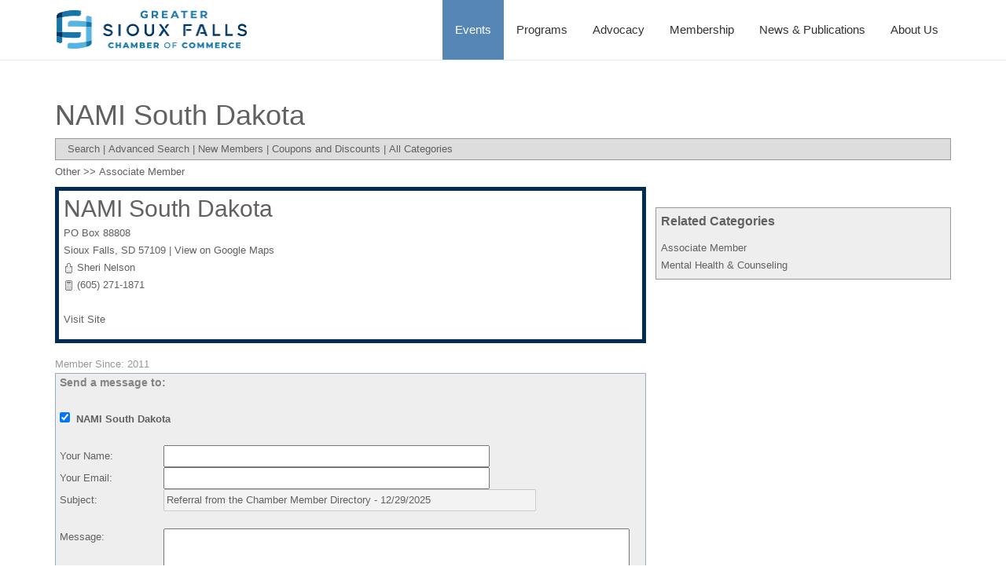

--- FILE ---
content_type: text/html; charset=utf-8
request_url: https://web.siouxfallschamber.com/Associate-Member/NAMI-South-Dakota-7725
body_size: 20681
content:

<!DOCTYPE html>
<html>
<head>

<!-- Begin WC Dependencies -->
<!-- Kendo -->
<script type='text/javascript' src='/external/WCControls/v12/Kendo/2013.2.918/js/kendo.all.min.js'></script>
<link href='/external/WCControls/v12/Kendo/2013.2.918/styles/kendo.common.min.css' rel='stylesheet' type='text/css' />
<link href='/external/WCControls/v12/Kendo/styles/kendo.dataviz.min.css' rel='stylesheet' type='text/css' />
<!-- JQuery UI -->
<script type='text/javascript' src='https://code.jquery.com/ui/1.12.0/jquery-ui.min.js' integrity='sha256-eGE6blurk5sHj+rmkfsGYeKyZx3M4bG+ZlFyA7Kns7E=' crossorigin='anonymous'></script>
<link href='/External/WCControls/v12/JQuery/jquery.ui/1.10.0/jquery-ui.css' rel='stylesheet' type='text/css' />
<!-- JQuery Alerts -->
<script type='text/javascript' src='/External/WCControls/v12/JQuery/jquery.alerts/1.1/jquery.alerts.js'></script>
<link href='/External/WCControls/v12/JQuery/jquery.alerts/1.1/jquery.alerts.css' rel='stylesheet' type='text/css' />
<!-- WC -->
<script type='text/javascript' src='/external/WCControls/v12/viewmodels/WC_ViewModelBase.js?v=24.20.1.27842'></script>
<script type='text/javascript' src='/external/WCControls/v12/JQuery/jquery.cookie/jquery.cookie.js'></script>
<script type='text/javascript' src='/external/WCControls/v12/JQuery/jquery.blockui/jquery.blockUI.js'></script>
<link href='/external/wcpages/v12/master/style/global.css' rel='stylesheet' type='text/css' media='all' />
<link href='/external/WCControls/v12/Kendo/2013.2.918/styles/kendo.silver.min.css' rel='stylesheet' type='text/css' />
<script type="text/javascript">jQuery.browser = {msie : 0};var wc$ = jQuery.noConflict();var $ = wc$;</script>
<!-- End WC Dependencies -->



<!-- Temp -->






<meta charset="utf-8" /><script type="text/javascript">window.NREUM||(NREUM={});NREUM.info = {"beacon":"bam.nr-data.net","errorBeacon":"bam.nr-data.net","licenseKey":"NRJS-525c57b9b98a04c8d2b","applicationID":"483312939,729593133","transactionName":"MV0AMURVWUJSVkAKWggXAQRVXFJVQ1RTBhoCURAAVUBYQ0o=","queueTime":0,"applicationTime":2573,"agent":"","atts":""}</script><script type="text/javascript">(window.NREUM||(NREUM={})).init={ajax:{deny_list:["bam.nr-data.net"]},feature_flags:["soft_nav"]};(window.NREUM||(NREUM={})).loader_config={licenseKey:"NRJS-525c57b9b98a04c8d2b",applicationID:"483312939",browserID:"483347049"};;/*! For license information please see nr-loader-rum-1.306.0.min.js.LICENSE.txt */
(()=>{var e,t,r={122:(e,t,r)=>{"use strict";r.d(t,{a:()=>i});var n=r(944);function i(e,t){try{if(!e||"object"!=typeof e)return(0,n.R)(3);if(!t||"object"!=typeof t)return(0,n.R)(4);const r=Object.create(Object.getPrototypeOf(t),Object.getOwnPropertyDescriptors(t)),a=0===Object.keys(r).length?e:r;for(let o in a)if(void 0!==e[o])try{if(null===e[o]){r[o]=null;continue}Array.isArray(e[o])&&Array.isArray(t[o])?r[o]=Array.from(new Set([...e[o],...t[o]])):"object"==typeof e[o]&&"object"==typeof t[o]?r[o]=i(e[o],t[o]):r[o]=e[o]}catch(e){r[o]||(0,n.R)(1,e)}return r}catch(e){(0,n.R)(2,e)}}},154:(e,t,r)=>{"use strict";r.d(t,{OF:()=>c,RI:()=>i,WN:()=>u,bv:()=>a,eN:()=>l,gm:()=>o,mw:()=>s,sb:()=>d});var n=r(863);const i="undefined"!=typeof window&&!!window.document,a="undefined"!=typeof WorkerGlobalScope&&("undefined"!=typeof self&&self instanceof WorkerGlobalScope&&self.navigator instanceof WorkerNavigator||"undefined"!=typeof globalThis&&globalThis instanceof WorkerGlobalScope&&globalThis.navigator instanceof WorkerNavigator),o=i?window:"undefined"!=typeof WorkerGlobalScope&&("undefined"!=typeof self&&self instanceof WorkerGlobalScope&&self||"undefined"!=typeof globalThis&&globalThis instanceof WorkerGlobalScope&&globalThis),s=Boolean("hidden"===o?.document?.visibilityState),c=/iPad|iPhone|iPod/.test(o.navigator?.userAgent),d=c&&"undefined"==typeof SharedWorker,u=((()=>{const e=o.navigator?.userAgent?.match(/Firefox[/\s](\d+\.\d+)/);Array.isArray(e)&&e.length>=2&&e[1]})(),Date.now()-(0,n.t)()),l=()=>"undefined"!=typeof PerformanceNavigationTiming&&o?.performance?.getEntriesByType("navigation")?.[0]?.responseStart},163:(e,t,r)=>{"use strict";r.d(t,{j:()=>E});var n=r(384),i=r(741);var a=r(555);r(860).K7.genericEvents;const o="experimental.resources",s="register",c=e=>{if(!e||"string"!=typeof e)return!1;try{document.createDocumentFragment().querySelector(e)}catch{return!1}return!0};var d=r(614),u=r(944),l=r(122);const f="[data-nr-mask]",g=e=>(0,l.a)(e,(()=>{const e={feature_flags:[],experimental:{allow_registered_children:!1,resources:!1},mask_selector:"*",block_selector:"[data-nr-block]",mask_input_options:{color:!1,date:!1,"datetime-local":!1,email:!1,month:!1,number:!1,range:!1,search:!1,tel:!1,text:!1,time:!1,url:!1,week:!1,textarea:!1,select:!1,password:!0}};return{ajax:{deny_list:void 0,block_internal:!0,enabled:!0,autoStart:!0},api:{get allow_registered_children(){return e.feature_flags.includes(s)||e.experimental.allow_registered_children},set allow_registered_children(t){e.experimental.allow_registered_children=t},duplicate_registered_data:!1},browser_consent_mode:{enabled:!1},distributed_tracing:{enabled:void 0,exclude_newrelic_header:void 0,cors_use_newrelic_header:void 0,cors_use_tracecontext_headers:void 0,allowed_origins:void 0},get feature_flags(){return e.feature_flags},set feature_flags(t){e.feature_flags=t},generic_events:{enabled:!0,autoStart:!0},harvest:{interval:30},jserrors:{enabled:!0,autoStart:!0},logging:{enabled:!0,autoStart:!0},metrics:{enabled:!0,autoStart:!0},obfuscate:void 0,page_action:{enabled:!0},page_view_event:{enabled:!0,autoStart:!0},page_view_timing:{enabled:!0,autoStart:!0},performance:{capture_marks:!1,capture_measures:!1,capture_detail:!0,resources:{get enabled(){return e.feature_flags.includes(o)||e.experimental.resources},set enabled(t){e.experimental.resources=t},asset_types:[],first_party_domains:[],ignore_newrelic:!0}},privacy:{cookies_enabled:!0},proxy:{assets:void 0,beacon:void 0},session:{expiresMs:d.wk,inactiveMs:d.BB},session_replay:{autoStart:!0,enabled:!1,preload:!1,sampling_rate:10,error_sampling_rate:100,collect_fonts:!1,inline_images:!1,fix_stylesheets:!0,mask_all_inputs:!0,get mask_text_selector(){return e.mask_selector},set mask_text_selector(t){c(t)?e.mask_selector="".concat(t,",").concat(f):""===t||null===t?e.mask_selector=f:(0,u.R)(5,t)},get block_class(){return"nr-block"},get ignore_class(){return"nr-ignore"},get mask_text_class(){return"nr-mask"},get block_selector(){return e.block_selector},set block_selector(t){c(t)?e.block_selector+=",".concat(t):""!==t&&(0,u.R)(6,t)},get mask_input_options(){return e.mask_input_options},set mask_input_options(t){t&&"object"==typeof t?e.mask_input_options={...t,password:!0}:(0,u.R)(7,t)}},session_trace:{enabled:!0,autoStart:!0},soft_navigations:{enabled:!0,autoStart:!0},spa:{enabled:!0,autoStart:!0},ssl:void 0,user_actions:{enabled:!0,elementAttributes:["id","className","tagName","type"]}}})());var p=r(154),m=r(324);let h=0;const v={buildEnv:m.F3,distMethod:m.Xs,version:m.xv,originTime:p.WN},b={consented:!1},y={appMetadata:{},get consented(){return this.session?.state?.consent||b.consented},set consented(e){b.consented=e},customTransaction:void 0,denyList:void 0,disabled:!1,harvester:void 0,isolatedBacklog:!1,isRecording:!1,loaderType:void 0,maxBytes:3e4,obfuscator:void 0,onerror:void 0,ptid:void 0,releaseIds:{},session:void 0,timeKeeper:void 0,registeredEntities:[],jsAttributesMetadata:{bytes:0},get harvestCount(){return++h}},_=e=>{const t=(0,l.a)(e,y),r=Object.keys(v).reduce((e,t)=>(e[t]={value:v[t],writable:!1,configurable:!0,enumerable:!0},e),{});return Object.defineProperties(t,r)};var w=r(701);const x=e=>{const t=e.startsWith("http");e+="/",r.p=t?e:"https://"+e};var S=r(836),k=r(241);const R={accountID:void 0,trustKey:void 0,agentID:void 0,licenseKey:void 0,applicationID:void 0,xpid:void 0},A=e=>(0,l.a)(e,R),T=new Set;function E(e,t={},r,o){let{init:s,info:c,loader_config:d,runtime:u={},exposed:l=!0}=t;if(!c){const e=(0,n.pV)();s=e.init,c=e.info,d=e.loader_config}e.init=g(s||{}),e.loader_config=A(d||{}),c.jsAttributes??={},p.bv&&(c.jsAttributes.isWorker=!0),e.info=(0,a.D)(c);const f=e.init,m=[c.beacon,c.errorBeacon];T.has(e.agentIdentifier)||(f.proxy.assets&&(x(f.proxy.assets),m.push(f.proxy.assets)),f.proxy.beacon&&m.push(f.proxy.beacon),e.beacons=[...m],function(e){const t=(0,n.pV)();Object.getOwnPropertyNames(i.W.prototype).forEach(r=>{const n=i.W.prototype[r];if("function"!=typeof n||"constructor"===n)return;let a=t[r];e[r]&&!1!==e.exposed&&"micro-agent"!==e.runtime?.loaderType&&(t[r]=(...t)=>{const n=e[r](...t);return a?a(...t):n})})}(e),(0,n.US)("activatedFeatures",w.B),e.runSoftNavOverSpa&&=!0===f.soft_navigations.enabled&&f.feature_flags.includes("soft_nav")),u.denyList=[...f.ajax.deny_list||[],...f.ajax.block_internal?m:[]],u.ptid=e.agentIdentifier,u.loaderType=r,e.runtime=_(u),T.has(e.agentIdentifier)||(e.ee=S.ee.get(e.agentIdentifier),e.exposed=l,(0,k.W)({agentIdentifier:e.agentIdentifier,drained:!!w.B?.[e.agentIdentifier],type:"lifecycle",name:"initialize",feature:void 0,data:e.config})),T.add(e.agentIdentifier)}},234:(e,t,r)=>{"use strict";r.d(t,{W:()=>a});var n=r(836),i=r(687);class a{constructor(e,t){this.agentIdentifier=e,this.ee=n.ee.get(e),this.featureName=t,this.blocked=!1}deregisterDrain(){(0,i.x3)(this.agentIdentifier,this.featureName)}}},241:(e,t,r)=>{"use strict";r.d(t,{W:()=>a});var n=r(154);const i="newrelic";function a(e={}){try{n.gm.dispatchEvent(new CustomEvent(i,{detail:e}))}catch(e){}}},261:(e,t,r)=>{"use strict";r.d(t,{$9:()=>d,BL:()=>s,CH:()=>g,Dl:()=>_,Fw:()=>y,PA:()=>h,Pl:()=>n,Pv:()=>k,Tb:()=>l,U2:()=>a,V1:()=>S,Wb:()=>x,bt:()=>b,cD:()=>v,d3:()=>w,dT:()=>c,eY:()=>p,fF:()=>f,hG:()=>i,k6:()=>o,nb:()=>m,o5:()=>u});const n="api-",i="addPageAction",a="addToTrace",o="addRelease",s="finished",c="interaction",d="log",u="noticeError",l="pauseReplay",f="recordCustomEvent",g="recordReplay",p="register",m="setApplicationVersion",h="setCurrentRouteName",v="setCustomAttribute",b="setErrorHandler",y="setPageViewName",_="setUserId",w="start",x="wrapLogger",S="measure",k="consent"},289:(e,t,r)=>{"use strict";r.d(t,{GG:()=>o,Qr:()=>c,sB:()=>s});var n=r(878),i=r(389);function a(){return"undefined"==typeof document||"complete"===document.readyState}function o(e,t){if(a())return e();const r=(0,i.J)(e),o=setInterval(()=>{a()&&(clearInterval(o),r())},500);(0,n.sp)("load",r,t)}function s(e){if(a())return e();(0,n.DD)("DOMContentLoaded",e)}function c(e){if(a())return e();(0,n.sp)("popstate",e)}},324:(e,t,r)=>{"use strict";r.d(t,{F3:()=>i,Xs:()=>a,xv:()=>n});const n="1.306.0",i="PROD",a="CDN"},374:(e,t,r)=>{r.nc=(()=>{try{return document?.currentScript?.nonce}catch(e){}return""})()},384:(e,t,r)=>{"use strict";r.d(t,{NT:()=>o,US:()=>u,Zm:()=>s,bQ:()=>d,dV:()=>c,pV:()=>l});var n=r(154),i=r(863),a=r(910);const o={beacon:"bam.nr-data.net",errorBeacon:"bam.nr-data.net"};function s(){return n.gm.NREUM||(n.gm.NREUM={}),void 0===n.gm.newrelic&&(n.gm.newrelic=n.gm.NREUM),n.gm.NREUM}function c(){let e=s();return e.o||(e.o={ST:n.gm.setTimeout,SI:n.gm.setImmediate||n.gm.setInterval,CT:n.gm.clearTimeout,XHR:n.gm.XMLHttpRequest,REQ:n.gm.Request,EV:n.gm.Event,PR:n.gm.Promise,MO:n.gm.MutationObserver,FETCH:n.gm.fetch,WS:n.gm.WebSocket},(0,a.i)(...Object.values(e.o))),e}function d(e,t){let r=s();r.initializedAgents??={},t.initializedAt={ms:(0,i.t)(),date:new Date},r.initializedAgents[e]=t}function u(e,t){s()[e]=t}function l(){return function(){let e=s();const t=e.info||{};e.info={beacon:o.beacon,errorBeacon:o.errorBeacon,...t}}(),function(){let e=s();const t=e.init||{};e.init={...t}}(),c(),function(){let e=s();const t=e.loader_config||{};e.loader_config={...t}}(),s()}},389:(e,t,r)=>{"use strict";function n(e,t=500,r={}){const n=r?.leading||!1;let i;return(...r)=>{n&&void 0===i&&(e.apply(this,r),i=setTimeout(()=>{i=clearTimeout(i)},t)),n||(clearTimeout(i),i=setTimeout(()=>{e.apply(this,r)},t))}}function i(e){let t=!1;return(...r)=>{t||(t=!0,e.apply(this,r))}}r.d(t,{J:()=>i,s:()=>n})},555:(e,t,r)=>{"use strict";r.d(t,{D:()=>s,f:()=>o});var n=r(384),i=r(122);const a={beacon:n.NT.beacon,errorBeacon:n.NT.errorBeacon,licenseKey:void 0,applicationID:void 0,sa:void 0,queueTime:void 0,applicationTime:void 0,ttGuid:void 0,user:void 0,account:void 0,product:void 0,extra:void 0,jsAttributes:{},userAttributes:void 0,atts:void 0,transactionName:void 0,tNamePlain:void 0};function o(e){try{return!!e.licenseKey&&!!e.errorBeacon&&!!e.applicationID}catch(e){return!1}}const s=e=>(0,i.a)(e,a)},566:(e,t,r)=>{"use strict";r.d(t,{LA:()=>s,bz:()=>o});var n=r(154);const i="xxxxxxxx-xxxx-4xxx-yxxx-xxxxxxxxxxxx";function a(e,t){return e?15&e[t]:16*Math.random()|0}function o(){const e=n.gm?.crypto||n.gm?.msCrypto;let t,r=0;return e&&e.getRandomValues&&(t=e.getRandomValues(new Uint8Array(30))),i.split("").map(e=>"x"===e?a(t,r++).toString(16):"y"===e?(3&a()|8).toString(16):e).join("")}function s(e){const t=n.gm?.crypto||n.gm?.msCrypto;let r,i=0;t&&t.getRandomValues&&(r=t.getRandomValues(new Uint8Array(e)));const o=[];for(var s=0;s<e;s++)o.push(a(r,i++).toString(16));return o.join("")}},606:(e,t,r)=>{"use strict";r.d(t,{i:()=>a});var n=r(908);a.on=o;var i=a.handlers={};function a(e,t,r,a){o(a||n.d,i,e,t,r)}function o(e,t,r,i,a){a||(a="feature"),e||(e=n.d);var o=t[a]=t[a]||{};(o[r]=o[r]||[]).push([e,i])}},607:(e,t,r)=>{"use strict";r.d(t,{W:()=>n});const n=(0,r(566).bz)()},614:(e,t,r)=>{"use strict";r.d(t,{BB:()=>o,H3:()=>n,g:()=>d,iL:()=>c,tS:()=>s,uh:()=>i,wk:()=>a});const n="NRBA",i="SESSION",a=144e5,o=18e5,s={STARTED:"session-started",PAUSE:"session-pause",RESET:"session-reset",RESUME:"session-resume",UPDATE:"session-update"},c={SAME_TAB:"same-tab",CROSS_TAB:"cross-tab"},d={OFF:0,FULL:1,ERROR:2}},630:(e,t,r)=>{"use strict";r.d(t,{T:()=>n});const n=r(860).K7.pageViewEvent},646:(e,t,r)=>{"use strict";r.d(t,{y:()=>n});class n{constructor(e){this.contextId=e}}},687:(e,t,r)=>{"use strict";r.d(t,{Ak:()=>d,Ze:()=>f,x3:()=>u});var n=r(241),i=r(836),a=r(606),o=r(860),s=r(646);const c={};function d(e,t){const r={staged:!1,priority:o.P3[t]||0};l(e),c[e].get(t)||c[e].set(t,r)}function u(e,t){e&&c[e]&&(c[e].get(t)&&c[e].delete(t),p(e,t,!1),c[e].size&&g(e))}function l(e){if(!e)throw new Error("agentIdentifier required");c[e]||(c[e]=new Map)}function f(e="",t="feature",r=!1){if(l(e),!e||!c[e].get(t)||r)return p(e,t);c[e].get(t).staged=!0,g(e)}function g(e){const t=Array.from(c[e]);t.every(([e,t])=>t.staged)&&(t.sort((e,t)=>e[1].priority-t[1].priority),t.forEach(([t])=>{c[e].delete(t),p(e,t)}))}function p(e,t,r=!0){const o=e?i.ee.get(e):i.ee,c=a.i.handlers;if(!o.aborted&&o.backlog&&c){if((0,n.W)({agentIdentifier:e,type:"lifecycle",name:"drain",feature:t}),r){const e=o.backlog[t],r=c[t];if(r){for(let t=0;e&&t<e.length;++t)m(e[t],r);Object.entries(r).forEach(([e,t])=>{Object.values(t||{}).forEach(t=>{t[0]?.on&&t[0]?.context()instanceof s.y&&t[0].on(e,t[1])})})}}o.isolatedBacklog||delete c[t],o.backlog[t]=null,o.emit("drain-"+t,[])}}function m(e,t){var r=e[1];Object.values(t[r]||{}).forEach(t=>{var r=e[0];if(t[0]===r){var n=t[1],i=e[3],a=e[2];n.apply(i,a)}})}},699:(e,t,r)=>{"use strict";r.d(t,{It:()=>a,KC:()=>s,No:()=>i,qh:()=>o});var n=r(860);const i=16e3,a=1e6,o="SESSION_ERROR",s={[n.K7.logging]:!0,[n.K7.genericEvents]:!1,[n.K7.jserrors]:!1,[n.K7.ajax]:!1}},701:(e,t,r)=>{"use strict";r.d(t,{B:()=>a,t:()=>o});var n=r(241);const i=new Set,a={};function o(e,t){const r=t.agentIdentifier;a[r]??={},e&&"object"==typeof e&&(i.has(r)||(t.ee.emit("rumresp",[e]),a[r]=e,i.add(r),(0,n.W)({agentIdentifier:r,loaded:!0,drained:!0,type:"lifecycle",name:"load",feature:void 0,data:e})))}},741:(e,t,r)=>{"use strict";r.d(t,{W:()=>a});var n=r(944),i=r(261);class a{#e(e,...t){if(this[e]!==a.prototype[e])return this[e](...t);(0,n.R)(35,e)}addPageAction(e,t){return this.#e(i.hG,e,t)}register(e){return this.#e(i.eY,e)}recordCustomEvent(e,t){return this.#e(i.fF,e,t)}setPageViewName(e,t){return this.#e(i.Fw,e,t)}setCustomAttribute(e,t,r){return this.#e(i.cD,e,t,r)}noticeError(e,t){return this.#e(i.o5,e,t)}setUserId(e){return this.#e(i.Dl,e)}setApplicationVersion(e){return this.#e(i.nb,e)}setErrorHandler(e){return this.#e(i.bt,e)}addRelease(e,t){return this.#e(i.k6,e,t)}log(e,t){return this.#e(i.$9,e,t)}start(){return this.#e(i.d3)}finished(e){return this.#e(i.BL,e)}recordReplay(){return this.#e(i.CH)}pauseReplay(){return this.#e(i.Tb)}addToTrace(e){return this.#e(i.U2,e)}setCurrentRouteName(e){return this.#e(i.PA,e)}interaction(e){return this.#e(i.dT,e)}wrapLogger(e,t,r){return this.#e(i.Wb,e,t,r)}measure(e,t){return this.#e(i.V1,e,t)}consent(e){return this.#e(i.Pv,e)}}},782:(e,t,r)=>{"use strict";r.d(t,{T:()=>n});const n=r(860).K7.pageViewTiming},836:(e,t,r)=>{"use strict";r.d(t,{P:()=>s,ee:()=>c});var n=r(384),i=r(990),a=r(646),o=r(607);const s="nr@context:".concat(o.W),c=function e(t,r){var n={},o={},u={},l=!1;try{l=16===r.length&&d.initializedAgents?.[r]?.runtime.isolatedBacklog}catch(e){}var f={on:p,addEventListener:p,removeEventListener:function(e,t){var r=n[e];if(!r)return;for(var i=0;i<r.length;i++)r[i]===t&&r.splice(i,1)},emit:function(e,r,n,i,a){!1!==a&&(a=!0);if(c.aborted&&!i)return;t&&a&&t.emit(e,r,n);var s=g(n);m(e).forEach(e=>{e.apply(s,r)});var d=v()[o[e]];d&&d.push([f,e,r,s]);return s},get:h,listeners:m,context:g,buffer:function(e,t){const r=v();if(t=t||"feature",f.aborted)return;Object.entries(e||{}).forEach(([e,n])=>{o[n]=t,t in r||(r[t]=[])})},abort:function(){f._aborted=!0,Object.keys(f.backlog).forEach(e=>{delete f.backlog[e]})},isBuffering:function(e){return!!v()[o[e]]},debugId:r,backlog:l?{}:t&&"object"==typeof t.backlog?t.backlog:{},isolatedBacklog:l};return Object.defineProperty(f,"aborted",{get:()=>{let e=f._aborted||!1;return e||(t&&(e=t.aborted),e)}}),f;function g(e){return e&&e instanceof a.y?e:e?(0,i.I)(e,s,()=>new a.y(s)):new a.y(s)}function p(e,t){n[e]=m(e).concat(t)}function m(e){return n[e]||[]}function h(t){return u[t]=u[t]||e(f,t)}function v(){return f.backlog}}(void 0,"globalEE"),d=(0,n.Zm)();d.ee||(d.ee=c)},843:(e,t,r)=>{"use strict";r.d(t,{G:()=>a,u:()=>i});var n=r(878);function i(e,t=!1,r,i){(0,n.DD)("visibilitychange",function(){if(t)return void("hidden"===document.visibilityState&&e());e(document.visibilityState)},r,i)}function a(e,t,r){(0,n.sp)("pagehide",e,t,r)}},860:(e,t,r)=>{"use strict";r.d(t,{$J:()=>u,K7:()=>c,P3:()=>d,XX:()=>i,Yy:()=>s,df:()=>a,qY:()=>n,v4:()=>o});const n="events",i="jserrors",a="browser/blobs",o="rum",s="browser/logs",c={ajax:"ajax",genericEvents:"generic_events",jserrors:i,logging:"logging",metrics:"metrics",pageAction:"page_action",pageViewEvent:"page_view_event",pageViewTiming:"page_view_timing",sessionReplay:"session_replay",sessionTrace:"session_trace",softNav:"soft_navigations",spa:"spa"},d={[c.pageViewEvent]:1,[c.pageViewTiming]:2,[c.metrics]:3,[c.jserrors]:4,[c.spa]:5,[c.ajax]:6,[c.sessionTrace]:7,[c.softNav]:8,[c.sessionReplay]:9,[c.logging]:10,[c.genericEvents]:11},u={[c.pageViewEvent]:o,[c.pageViewTiming]:n,[c.ajax]:n,[c.spa]:n,[c.softNav]:n,[c.metrics]:i,[c.jserrors]:i,[c.sessionTrace]:a,[c.sessionReplay]:a,[c.logging]:s,[c.genericEvents]:"ins"}},863:(e,t,r)=>{"use strict";function n(){return Math.floor(performance.now())}r.d(t,{t:()=>n})},878:(e,t,r)=>{"use strict";function n(e,t){return{capture:e,passive:!1,signal:t}}function i(e,t,r=!1,i){window.addEventListener(e,t,n(r,i))}function a(e,t,r=!1,i){document.addEventListener(e,t,n(r,i))}r.d(t,{DD:()=>a,jT:()=>n,sp:()=>i})},908:(e,t,r)=>{"use strict";r.d(t,{d:()=>n,p:()=>i});var n=r(836).ee.get("handle");function i(e,t,r,i,a){a?(a.buffer([e],i),a.emit(e,t,r)):(n.buffer([e],i),n.emit(e,t,r))}},910:(e,t,r)=>{"use strict";r.d(t,{i:()=>a});var n=r(944);const i=new Map;function a(...e){return e.every(e=>{if(i.has(e))return i.get(e);const t="function"==typeof e?e.toString():"",r=t.includes("[native code]"),a=t.includes("nrWrapper");return r||a||(0,n.R)(64,e?.name||t),i.set(e,r),r})}},944:(e,t,r)=>{"use strict";r.d(t,{R:()=>i});var n=r(241);function i(e,t){"function"==typeof console.debug&&(console.debug("New Relic Warning: https://github.com/newrelic/newrelic-browser-agent/blob/main/docs/warning-codes.md#".concat(e),t),(0,n.W)({agentIdentifier:null,drained:null,type:"data",name:"warn",feature:"warn",data:{code:e,secondary:t}}))}},969:(e,t,r)=>{"use strict";r.d(t,{TZ:()=>n,XG:()=>s,rs:()=>i,xV:()=>o,z_:()=>a});const n=r(860).K7.metrics,i="sm",a="cm",o="storeSupportabilityMetrics",s="storeEventMetrics"},990:(e,t,r)=>{"use strict";r.d(t,{I:()=>i});var n=Object.prototype.hasOwnProperty;function i(e,t,r){if(n.call(e,t))return e[t];var i=r();if(Object.defineProperty&&Object.keys)try{return Object.defineProperty(e,t,{value:i,writable:!0,enumerable:!1}),i}catch(e){}return e[t]=i,i}}},n={};function i(e){var t=n[e];if(void 0!==t)return t.exports;var a=n[e]={exports:{}};return r[e](a,a.exports,i),a.exports}i.m=r,i.d=(e,t)=>{for(var r in t)i.o(t,r)&&!i.o(e,r)&&Object.defineProperty(e,r,{enumerable:!0,get:t[r]})},i.f={},i.e=e=>Promise.all(Object.keys(i.f).reduce((t,r)=>(i.f[r](e,t),t),[])),i.u=e=>"nr-rum-1.306.0.min.js",i.o=(e,t)=>Object.prototype.hasOwnProperty.call(e,t),e={},t="NRBA-1.306.0.PROD:",i.l=(r,n,a,o)=>{if(e[r])e[r].push(n);else{var s,c;if(void 0!==a)for(var d=document.getElementsByTagName("script"),u=0;u<d.length;u++){var l=d[u];if(l.getAttribute("src")==r||l.getAttribute("data-webpack")==t+a){s=l;break}}if(!s){c=!0;var f={296:"sha512-XHJAyYwsxAD4jnOFenBf2aq49/pv28jKOJKs7YGQhagYYI2Zk8nHflZPdd7WiilkmEkgIZQEFX4f1AJMoyzKwA=="};(s=document.createElement("script")).charset="utf-8",i.nc&&s.setAttribute("nonce",i.nc),s.setAttribute("data-webpack",t+a),s.src=r,0!==s.src.indexOf(window.location.origin+"/")&&(s.crossOrigin="anonymous"),f[o]&&(s.integrity=f[o])}e[r]=[n];var g=(t,n)=>{s.onerror=s.onload=null,clearTimeout(p);var i=e[r];if(delete e[r],s.parentNode&&s.parentNode.removeChild(s),i&&i.forEach(e=>e(n)),t)return t(n)},p=setTimeout(g.bind(null,void 0,{type:"timeout",target:s}),12e4);s.onerror=g.bind(null,s.onerror),s.onload=g.bind(null,s.onload),c&&document.head.appendChild(s)}},i.r=e=>{"undefined"!=typeof Symbol&&Symbol.toStringTag&&Object.defineProperty(e,Symbol.toStringTag,{value:"Module"}),Object.defineProperty(e,"__esModule",{value:!0})},i.p="https://js-agent.newrelic.com/",(()=>{var e={374:0,840:0};i.f.j=(t,r)=>{var n=i.o(e,t)?e[t]:void 0;if(0!==n)if(n)r.push(n[2]);else{var a=new Promise((r,i)=>n=e[t]=[r,i]);r.push(n[2]=a);var o=i.p+i.u(t),s=new Error;i.l(o,r=>{if(i.o(e,t)&&(0!==(n=e[t])&&(e[t]=void 0),n)){var a=r&&("load"===r.type?"missing":r.type),o=r&&r.target&&r.target.src;s.message="Loading chunk "+t+" failed: ("+a+": "+o+")",s.name="ChunkLoadError",s.type=a,s.request=o,n[1](s)}},"chunk-"+t,t)}};var t=(t,r)=>{var n,a,[o,s,c]=r,d=0;if(o.some(t=>0!==e[t])){for(n in s)i.o(s,n)&&(i.m[n]=s[n]);if(c)c(i)}for(t&&t(r);d<o.length;d++)a=o[d],i.o(e,a)&&e[a]&&e[a][0](),e[a]=0},r=self["webpackChunk:NRBA-1.306.0.PROD"]=self["webpackChunk:NRBA-1.306.0.PROD"]||[];r.forEach(t.bind(null,0)),r.push=t.bind(null,r.push.bind(r))})(),(()=>{"use strict";i(374);var e=i(566),t=i(741);class r extends t.W{agentIdentifier=(0,e.LA)(16)}var n=i(860);const a=Object.values(n.K7);var o=i(163);var s=i(908),c=i(863),d=i(261),u=i(241),l=i(944),f=i(701),g=i(969);function p(e,t,i,a){const o=a||i;!o||o[e]&&o[e]!==r.prototype[e]||(o[e]=function(){(0,s.p)(g.xV,["API/"+e+"/called"],void 0,n.K7.metrics,i.ee),(0,u.W)({agentIdentifier:i.agentIdentifier,drained:!!f.B?.[i.agentIdentifier],type:"data",name:"api",feature:d.Pl+e,data:{}});try{return t.apply(this,arguments)}catch(e){(0,l.R)(23,e)}})}function m(e,t,r,n,i){const a=e.info;null===r?delete a.jsAttributes[t]:a.jsAttributes[t]=r,(i||null===r)&&(0,s.p)(d.Pl+n,[(0,c.t)(),t,r],void 0,"session",e.ee)}var h=i(687),v=i(234),b=i(289),y=i(154),_=i(384);const w=e=>y.RI&&!0===e?.privacy.cookies_enabled;function x(e){return!!(0,_.dV)().o.MO&&w(e)&&!0===e?.session_trace.enabled}var S=i(389),k=i(699);class R extends v.W{constructor(e,t){super(e.agentIdentifier,t),this.agentRef=e,this.abortHandler=void 0,this.featAggregate=void 0,this.loadedSuccessfully=void 0,this.onAggregateImported=new Promise(e=>{this.loadedSuccessfully=e}),this.deferred=Promise.resolve(),!1===e.init[this.featureName].autoStart?this.deferred=new Promise((t,r)=>{this.ee.on("manual-start-all",(0,S.J)(()=>{(0,h.Ak)(e.agentIdentifier,this.featureName),t()}))}):(0,h.Ak)(e.agentIdentifier,t)}importAggregator(e,t,r={}){if(this.featAggregate)return;const n=async()=>{let n;await this.deferred;try{if(w(e.init)){const{setupAgentSession:t}=await i.e(296).then(i.bind(i,305));n=t(e)}}catch(e){(0,l.R)(20,e),this.ee.emit("internal-error",[e]),(0,s.p)(k.qh,[e],void 0,this.featureName,this.ee)}try{if(!this.#t(this.featureName,n,e.init))return(0,h.Ze)(this.agentIdentifier,this.featureName),void this.loadedSuccessfully(!1);const{Aggregate:i}=await t();this.featAggregate=new i(e,r),e.runtime.harvester.initializedAggregates.push(this.featAggregate),this.loadedSuccessfully(!0)}catch(e){(0,l.R)(34,e),this.abortHandler?.(),(0,h.Ze)(this.agentIdentifier,this.featureName,!0),this.loadedSuccessfully(!1),this.ee&&this.ee.abort()}};y.RI?(0,b.GG)(()=>n(),!0):n()}#t(e,t,r){if(this.blocked)return!1;switch(e){case n.K7.sessionReplay:return x(r)&&!!t;case n.K7.sessionTrace:return!!t;default:return!0}}}var A=i(630),T=i(614);class E extends R{static featureName=A.T;constructor(e){var t;super(e,A.T),this.setupInspectionEvents(e.agentIdentifier),t=e,p(d.Fw,function(e,r){"string"==typeof e&&("/"!==e.charAt(0)&&(e="/"+e),t.runtime.customTransaction=(r||"http://custom.transaction")+e,(0,s.p)(d.Pl+d.Fw,[(0,c.t)()],void 0,void 0,t.ee))},t),this.importAggregator(e,()=>i.e(296).then(i.bind(i,943)))}setupInspectionEvents(e){const t=(t,r)=>{t&&(0,u.W)({agentIdentifier:e,timeStamp:t.timeStamp,loaded:"complete"===t.target.readyState,type:"window",name:r,data:t.target.location+""})};(0,b.sB)(e=>{t(e,"DOMContentLoaded")}),(0,b.GG)(e=>{t(e,"load")}),(0,b.Qr)(e=>{t(e,"navigate")}),this.ee.on(T.tS.UPDATE,(t,r)=>{(0,u.W)({agentIdentifier:e,type:"lifecycle",name:"session",data:r})})}}var N=i(843),I=i(782);class j extends R{static featureName=I.T;constructor(e){super(e,I.T),y.RI&&((0,N.u)(()=>(0,s.p)("docHidden",[(0,c.t)()],void 0,I.T,this.ee),!0),(0,N.G)(()=>(0,s.p)("winPagehide",[(0,c.t)()],void 0,I.T,this.ee)),this.importAggregator(e,()=>i.e(296).then(i.bind(i,117))))}}class P extends R{static featureName=g.TZ;constructor(e){super(e,g.TZ),y.RI&&document.addEventListener("securitypolicyviolation",e=>{(0,s.p)(g.xV,["Generic/CSPViolation/Detected"],void 0,this.featureName,this.ee)}),this.importAggregator(e,()=>i.e(296).then(i.bind(i,623)))}}new class extends r{constructor(e){var t;(super(),y.gm)?(this.features={},(0,_.bQ)(this.agentIdentifier,this),this.desiredFeatures=new Set(e.features||[]),this.desiredFeatures.add(E),this.runSoftNavOverSpa=[...this.desiredFeatures].some(e=>e.featureName===n.K7.softNav),(0,o.j)(this,e,e.loaderType||"agent"),t=this,p(d.cD,function(e,r,n=!1){if("string"==typeof e){if(["string","number","boolean"].includes(typeof r)||null===r)return m(t,e,r,d.cD,n);(0,l.R)(40,typeof r)}else(0,l.R)(39,typeof e)},t),function(e){p(d.Dl,function(t){if("string"==typeof t||null===t)return m(e,"enduser.id",t,d.Dl,!0);(0,l.R)(41,typeof t)},e)}(this),function(e){p(d.nb,function(t){if("string"==typeof t||null===t)return m(e,"application.version",t,d.nb,!1);(0,l.R)(42,typeof t)},e)}(this),function(e){p(d.d3,function(){e.ee.emit("manual-start-all")},e)}(this),function(e){p(d.Pv,function(t=!0){if("boolean"==typeof t){if((0,s.p)(d.Pl+d.Pv,[t],void 0,"session",e.ee),e.runtime.consented=t,t){const t=e.features.page_view_event;t.onAggregateImported.then(e=>{const r=t.featAggregate;e&&!r.sentRum&&r.sendRum()})}}else(0,l.R)(65,typeof t)},e)}(this),this.run()):(0,l.R)(21)}get config(){return{info:this.info,init:this.init,loader_config:this.loader_config,runtime:this.runtime}}get api(){return this}run(){try{const e=function(e){const t={};return a.forEach(r=>{t[r]=!!e[r]?.enabled}),t}(this.init),t=[...this.desiredFeatures];t.sort((e,t)=>n.P3[e.featureName]-n.P3[t.featureName]),t.forEach(t=>{if(!e[t.featureName]&&t.featureName!==n.K7.pageViewEvent)return;if(this.runSoftNavOverSpa&&t.featureName===n.K7.spa)return;if(!this.runSoftNavOverSpa&&t.featureName===n.K7.softNav)return;const r=function(e){switch(e){case n.K7.ajax:return[n.K7.jserrors];case n.K7.sessionTrace:return[n.K7.ajax,n.K7.pageViewEvent];case n.K7.sessionReplay:return[n.K7.sessionTrace];case n.K7.pageViewTiming:return[n.K7.pageViewEvent];default:return[]}}(t.featureName).filter(e=>!(e in this.features));r.length>0&&(0,l.R)(36,{targetFeature:t.featureName,missingDependencies:r}),this.features[t.featureName]=new t(this)})}catch(e){(0,l.R)(22,e);for(const e in this.features)this.features[e].abortHandler?.();const t=(0,_.Zm)();delete t.initializedAgents[this.agentIdentifier]?.features,delete this.sharedAggregator;return t.ee.get(this.agentIdentifier).abort(),!1}}}({features:[E,j,P],loaderType:"lite"})})()})();</script><title>
	NAMI South Dakota
</title><meta name="description" content="NAMI South Dakota | PO Box 88808, Sioux Falls, SD, 57109 | " /><meta name="keywords" content="NAMI South Dakota | PO Box 88808, Sioux Falls, SD, 57109" /><meta name="author" content="Greater Sioux Falls Chamber of Commerce" /><meta name="viewport" content="width=device-width, initial-scale=1.0" />
    
     <!-- Required -->
    <link href="https://www.siouxfallschamber.com/css/global-style.css" rel="stylesheet" type="text/css" media="screen" /><link rel="icon" href="https://www.siouxfallschamber.com/images/favicon.png" type="image/png" />
    
    <!-- LayerSlider stylesheet -->
    <link rel="stylesheet" href="https://www.siouxfallschamber.com/assets/layerslider/css/layerslider.css" type="text/css" /><link rel="stylesheet" href="https://www.siouxfallschamber.com/css/custom.css" type="text/css" />

    <!--- Analytics --->
	<script>
		(function(i,s,o,g,r,a,m){i['GoogleAnalyticsObject']=r;i[r]=i[r]||function(){
		(i[r].q=i[r].q||[]).push(arguments)},i[r].l=1*new Date();a=s.createElement(o),
		m=s.getElementsByTagName(o)[0];a.async=1;a.src=g;m.parentNode.insertBefore(a,m)
		})(window,document,'script','//www.google-analytics.com/analytics.js','ga');
		
		ga('create', 'UA-18918472-1', 'siouxfallschamber.com');
		ga('require', 'displayfeatures');
		ga('send', 'pageview');
		
    </script>
    <!--- End Analytics --->

<meta content="NAMI South Dakota" property="og:title" /><meta content="https://web.siouxfallschamber.com/external/wcpages/images/facebook-new-members.jpg" property="og:image" /><meta content=" PO Box 88808 Sioux Falls, SD 57109" property="og:description" /><meta content="200" property="og:image:width" /><meta content="200" property="og:image:height" /><meta content="https://web.siouxfallschamber.com/external/wcpages/wcdirectory/results/listing.aspx?listingid=7725" property="og:url" /><link rel="canonical" href="https://web.siouxfallschamber.com/Associate-Member/NAMI-South-Dakota-7725"/></head>
<body>
<form name="aspnetForm" method="post" action="/Associate-Member/NAMI-South-Dakota-7725" id="ctl01">
<div>
<input type="hidden" name="__VIEWSTATE" id="__VIEWSTATE" value="/[base64]/////D2T8qQwDRaL+7H7Dd/+LBWgA0miKLew4YKPBVA0Ec6CLsA==" />
</div>

<script type="text/javascript">
//<![CDATA[
var theForm = document.forms['ctl01'];
if (!theForm) {
    theForm = document.ctl01;
}
function __doPostBack(eventTarget, eventArgument) {
    if (!theForm.onsubmit || (theForm.onsubmit() != false)) {
        theForm.__EVENTTARGET.value = eventTarget;
        theForm.__EVENTARGUMENT.value = eventArgument;
        theForm.submit();
    }
}
//]]>
</script>


<script src="/WebResource.axd?d=O-56t3EN9IV8XAjMTnq0rAByc2GR0oZ52iJUWnIne2Ci4eDwXAdTSPeKW4ramSye06AdomKuCzA6S3NbdHQbMIjE4fq9-GIwKWNIoJINHmY1&amp;t=638901536248157332" type="text/javascript"></script>


<div class="wrapper">
<!--- Main Navigation --->	

	
	<!-- Header: Logo and Main Nav -->
	<header>    
		<div id="navOne" class="navbar navbar-wp" role="navigation">
			<div class="container">
				<div class="navbar-header">
					<button type="button" class="navbar-toggle navbar-toggle-aside-menu">
						<i class="fa fa-outdent icon-custom"></i>
					</button>
					<button type="button" class="navbar-toggle" data-toggle="collapse" data-target=".navbar-collapse">
						<span class="sr-only">Toggle navigation</span>
						<span class="icon-bar"></span>
						<span class="icon-bar"></span>
						<span class="icon-bar"></span>
					</button>
					<a class="hidden-sm navbar-brand" href="https://www.siouxfallschamber.com/index.cfm" title="The Greater Sioux Falls Chamber of Commerce">
						<img class="img-responsive" src="https://www.siouxfallschamber.com/images/sfacc_logo.png" alt="The Greater Sioux Falls Chamber of Commerce">
					</a>
			 <!-- center logo -->       
					<a class="hidden-lg hidden-md hidden-xs navbar-brand" href="https://www.siouxfallschamber.com/index.cfm" title="The Greater Sioux Falls Chamber of Commerce">
						<img class="img-responsive" src="https://www.siouxfallschamber.com/images/sfacc_logo-small.png" alt="The Greater Sioux Falls Chamber of Commerce">
					</a>
					<br class="hidden-lg hidden-md"><br><br><br>
			 <!-- -->       
				</div>
				
				<div class="navbar-collapse collapse">
					<ul class="nav navbar-nav navbar-right">
						<li class="dropdown active">
							<a href="https://www.siouxfallschamber.com/WebLink-Wide-Template-1.html#" class="dropdown-toggle" data-toggle="dropdown" data-hover="dropdown" data-close-others="true">Events</a>
							<ul class="dropdown-menu">
								<li><a href="http://www.siouxfallschamber.com/upcoming-events.cfm">Upcoming Events</a></li>
								<li><a href="http://www.siouxfallschamber.com/upcoming-ribbon-cuttings.cfm">Upcoming Ribbon Cuttings</a></li>
								<li><a href="http://www.siouxfallschamber.com/annualEvents.cfm">Annual Events</a></li>
								<li><a href="http://www.siouxfallschamber.com/sponsorships.cfm">Sponsorship Opportunities</a></li>
								<li><a href="http://www.siouxfallsevents.com/" target="_blank">Community Events Calendar</a></li>
							</ul>
						</li>

						<li class="dropdown">
							<a href="https://www.siouxfallschamber.com/WebLink-Wide-Template-1.html#" class="dropdown-toggle" data-toggle="dropdown" data-hover="dropdown" data-close-others="true">Programs</a>
							<ul class="dropdown-menu">
								<li><a href="http://www.siouxfallschamber.com/committee-information.cfm">Committee Information</a></li>
								<li><a href="http://www.siouxfallschamber.com/agri-business.cfm">Agri-Business</a></li>
								<li><a href="http://www.siouxfallschamber.com/community-appeals.cfm">Community Appeals</a></li>
								<li><a href="http://www.siouxfallschamber.com/forward-sioux-falls.cfm">Forward Sioux Falls</a></li>
								<li><a href="http://www.siouxfallschamber.com/leadership-sioux-falls.cfm">Leadership Sioux Falls</a></li>
								<li><a href="http://www.siouxfallschamber.com/military-affairs.cfm">Military &amp; Veterans Affairs</a></li>
								<li><a href="http://www.siouxfallschamber.com/small-business-assistance.cfm">Small Business Assistance</a></li>
								<li><a href="http://www.siouxfallschamber.com/young-professionals-network.cfm">Young Professionals Network</a></li>
							</ul>
						</li>

						<li class="dropdown">
							<a href="https://www.siouxfallschamber.com/WebLink-Wide-Template-1.html#" class="dropdown-toggle" data-toggle="dropdown" data-hover="dropdown" data-close-others="true">Advocacy</a>
							<ul class="dropdown-menu">
								<li><a href="http://www.siouxfallschamber.com/the-chamber-advocate.cfm">The Chamber Advocate</a></li>
								<li><a href="http://www.siouxfallschamber.com/elected-officials.cfm">Elected Officials</a></li>
								<li><a href="http://www.siouxfallschamber.com/bill-tracker.cfm">Bill Tracker</a></li>
								<li><a href="http://www.siouxfallschamber.com/legislative-platform.cfm">Legislative Platform</a></li>
								<li><a href="http://www.siouxfallschamber.com/policy-statements.cfm">Policy Statements</a></li>
								<li><a href="http://www.siouxfallschamber.com/issue-briefs.cfm">Issue Briefs</a></li>
								<li><a href="http://www.siouxfallschamber.com/position-statements.cfm">Position Statements</a></li>
								<li><a href="http://www.siouxfallschamber.com/annual-legislative-report.cfm">Annual Legislative Report</a></li>
								<!--<li><a href="http://www.siouxfallschamber.com/candidates.cfm">Municipal Candidate Questionnaires</a></li>-->
							</ul>
						</li>

						<li class="dropdown">
							<a href="https://www.siouxfallschamber.com/WebLink-Wide-Template-1.html#" class="dropdown-toggle" data-toggle="dropdown" data-hover="dropdown" data-close-others="true">Membership</a>
							<ul class="dropdown-menu">
							  <li style="background-color: #E9E9E9"><a href="https://www.siouxfallschamber.com/WebLink-Wide-Template-1.html#">New Members &nbsp;<i class="fa fa-caret-down"></i></a></li>
								<li><a href="http://www.siouxfallschamber.com/join-the-chamber.cfm">Join The Chamber</a></li>
								<li><a href="http://www.siouxfallschamber.com/member-benefits.cfm">Member Benefits</a></li>
								<li><a href="http://www.siouxfallschamber.com/chamber-ambassadors.cfm">Chamber Ambassadors</a></li>
							  <li style="background-color: #E9E9E9"><a href="https://www.siouxfallschamber.com/WebLink-Wide-Template-1.html#">Current Members &nbsp;<i class="fa fa-caret-down"></i></a> </li>
								<li><a href="http://www.siouxfallschamber.com/chamber-diplomats.cfm">Chamber Diplomats</a></li>
								<li><a href="http://www.siouxfallschamber.com/committee-information.cfm">Committee Information</a></li>
								<li><a href="http://www.siouxfallschamber.com/member-discounts.cfm">Member-to-Member Discounts</a></li>
								<li><a href="http://www.siouxfallschamber.com/volunteer-information.cfm">Volunteer Opportunities</a></li>
							</ul>
						</li>

						<li class="dropdown">
							<a href="https://www.siouxfallschamber.com/WebLink-Wide-Template-1.html#" class="dropdown-toggle" data-toggle="dropdown" data-hover="dropdown" data-close-others="true">News &amp; Publications</a>
							<ul class="dropdown-menu">
								<li><a href="http://www.siouxfallschamber.com/advertising-opportunities.cfm">Advertising Opportunities</a></li>
								<li><a href="http://www.chambernews.com/" target="_blank">Chamber News</a></li>
								<!--<li><a href="http://www.siouxfallschamber.com/dates-and-deadlines.cfm">Dates &amp; Deadlines</a></li>-->
								<li><a href="http://www.siouxfallschamber.com/media-inquiries.cfm">Media Inquiries</a></li>
								<li><a href="http://www.siouxfallschamber.com/print-and-electronic-publications.cfm">Print &amp; Electronic Publications</a></li>
								<!--<li><a href="http://www.siouxfalls.com/accolades.cfm" target="_blank">Sioux Falls in the News</a></li>-->
								<li><a href="http://www.siouxfallschamber.com/sponsorships.cfm">Sponsorship Opportunities</a></li>
							</ul>
						</li>

						<li class="dropdown">
							<a href="https://www.siouxfallschamber.com/WebLink-Wide-Template-1.html#" class="dropdown-toggle" data-toggle="dropdown" data-hover="dropdown" data-close-others="true">About Us</a>
							<ul class="dropdown-menu">
								<li><a href="http://www.siouxfallschamber.com/about-sioux-falls.cfm">About Sioux Falls</a></li>
								<li><a href="http://www.siouxfallschamber.com/annual-priorities.cfm">Annual Priorities</a></li>
								<li><a href="http://www.siouxfallschamber.com/board-of-directors.cfm">Board of Directors</a></li>
								<li><a href="http://www.siouxfallschamber.com/chamber-fact-sheet.cfm">Chamber Fact Sheet</a></li>
								<li><a href="http://www.siouxfallschamber.com/partnerships-affiliates.cfm">Partnerships &amp; Affiliates</a></li>
								<li><a href="http://www.siouxfallschamber.com/staff-directory.cfm">Staff Directory</a></li>
							</ul>
						</li>
					</ul>
				</div>
				
			</div>
		</div>
	</header>

</header>	

	<section class="slice bg-3">
        <div class="w-section inverse">
            <div class="container">
                <div class="row">
                    <div class="col-sm-12">
						
						<h1>NAMI South Dakota
<style type="text/css">
    .wc-legacyPageTitle,
	.GeneralHeader,
	.HeaderStyle1, 
    #wc-eventDetailsPageTitle,
    #wc-eventRegistrationPageTitle
    {
        display: none!important;
    }
</style></h1>
						
						
    <link rel="stylesheet" type="text/css" href="/external/wcpages/v12/master/style/businessdirectory.aspx?settinggroup=listingdetails" />
<script type="text/javascript">var secureWebRoot = "https://web.siouxfallschamber.com";</script>
<script type="text/javascript">var AFT = "[base64]";</script>
<script type="text/javascript">
    function recordReferralOnClick(profileidcsv, listingidcsv, referraltype) {
        var filename = 'Results.aspx';
        var xmlhttp0; xmlhttp0 = new XMLHttpRequest();
        // Browser cannot post to SSL path unless it is the same domain.  Most of our sites are not the same domain.
        //xmlhttp0.open("POST", secureWebRoot + "/external/wcpages/v12/gateway/gateway.aspx?OutputType=json&Namespace=Weblink_Core&TypeName=WC_ReferralManager&MethodName=AddListingReferralEntries&FriendlyResponse=False&Async=True", true);
        xmlhttp0.open("POST", "/external/wcpages/v12/referral/record.aspx?ProfileIDsCSV=" + profileidcsv + "&ListingIDsCSV=" + listingidcsv + "&ReferralType=" + referraltype + "&FileName=" + filename + "&AFT=" + AFT, true);
        xmlhttp0.setRequestHeader("Content-type", "application/x-www-form-urlencoded");
        var xmlhttp0POST = '{"ProfileIDsCSV" : "' + profileidcsv + '","ListingIDsCSV" : "' + listingidcsv + '","ReferralType" : "' + referraltype + '","FileName" : "' + filename + '","AFT" : "' + AFT + '"}';
        xmlhttp0.send(xmlhttp0POST);
    }
</script>

<h1 id="wc-pageTitle" class="wc-pageTitle wc-legacyPageTitle">NAMI South Dakota</h1>

<div class="clearDiv">&nbsp;</div>
<div class="fullWidth">
    <div class="directory_navigation">
	    <div class="directory_navigation_box">
            <span class='Directory_Search_Link' style='display:none;'><a href='/search' >Search</a></span><span class='Directory_Advanced_Search_Link' style='display:none;'><span class='Directory_Search_Link' style='display:none;'>&nbsp;|&nbsp;</span><a href='/advancedsearch' >Advanced Search</a></span><span class='Directory_New_Members_Link' style='display:none;'>&nbsp;|&nbsp;<a href='/directory/results.aspx?NewMemberSearch=true&adkeyword=NewMember' >New Members</a></span><span class='Directory_Coupons_Link' style='display:none;'>&nbsp;|&nbsp;<a href='/coupons' >Coupons and Discounts</a></span><span class='Directory_All_Categories_Link' style='display:none;'>&nbsp;|&nbsp;<a href='/allcategories' >All Categories</a></span>
        </div>
    </div>

    <div style="clear:both;height:1px;width:100%;overflow:hidden;">&nbsp;</div>
    

</div>

<div style="clear:both;height:1px;width:100%;overflow:hidden;">&nbsp;</div>

<div class="right thirdWidth" id="mdiv_DirectoryContentRight">
    <div id="content1_Directory1_cgiGoCast" class="fullWidth">
        <div class="ListingDetails_Level1_CGIGoCast ListingDetails_CGIGoCast">
            <div class="ListingDetails_Level1_CGIGoCast_PID-32665">
            <script src="//www.elocallink.tv/m/ce_cast_loader.php?enc=1&amp;pid=w9wxy63&amp;cast_id=32665&amp;autoplay=0&amp;nd=1&amp;cast_type=scast" async></script>
            </div>
        </div>
    </div>
    <div class="fullWidth" id="mdiv_DirectorySubContent1">
        <div class="clearDiv">&nbsp;</div>
        <div class="ListingDetails_MapContainer">
            <div id="map_canvas" style="min-height:250px;"></div>
        </div>
        <div class="clearDiv height8">&nbsp;</div>
    </div>
    <div class="fullWidth" id="mdiv_DirectorySubContent0">
        <div class="clearDiv">&nbsp;</div>
        
        <div class="clearDiv">&nbsp;</div>
    </div>
    <div class="fullWidth" id="mdiv_DirectorySubContent2">
        <div class="clearDiv">&nbsp;</div>
        
        <div id="relatedCategories_canvas">&nbsp</div>
        <div class="clearDiv height8">&nbsp;</div>
    </div>
    <div class="fullWidth wc-directory-sub-content-3" id="mdiv_DirectorySubContent3">
        <div class="clearDiv">&nbsp;</div>
	    
	    
        <div class="clearDiv">&nbsp;</div>
    </div>
</div>

<div class="left twoThirdsWidth" id="mdiv_DirectoryContentLeft">
    <div class="directory_container">
        
<style>#map_canvas {display:none}</style>

<script type="text/javascript">if (document.getElementById("relatedCategories_canvas")) document.getElementById("relatedCategories_canvas").innerHTML = '<div class="ListingResults_Related ListingResults_Related_Categories">  <div class="ListingResults_Related_Box">    <div class="ListingResults_Related_Box_Box">      <div class="ListingResults_Related_TITLE">            Related Categories          </div><span class="RelatedCategories_Category"><a href="/Associate-Member">Associate Member</a></span><br><span class="RelatedCategories_Category"><a href="/Mental-Health-Counseling-">Mental Health &amp; Counseling </a></span><br></div>  </div></div>';</script>



<div class="tabber">
  <style type="text/css">.tabbernav {visibility:hidden;}</style>
  <div class="ListingDetails_Level4_BREADCRUMBS"><a href="/Other">Other</a> &gt;&gt; <a href="/Associate-Member">Associate Member</a></div>
  <div style="width:100%;clear:both;height:8px;overflow:hidden;"></div>
  <div class="ListingDetails_Level4_HEADER" itemscope="" itemtype="http://data-vocabulary.org/Organization">
    <div class="ListingDetails_Level4_HEADERBOX">
      <div class="ListingDetails_Level4_HEADERBOXBOX">
        <h2><span itemprop="name"><a href="http://namisouthdakota.org" class="&#xA;                        ListingDetails_Level4_SITELINK&#xA;                      " target="_blank" onclick="recordReferralOnClick('32665', '7725', 'W');">NAMI South Dakota</a></span></h2>
        <div class="ListingDetails_Level4_LOGO"></div>
        <div class="ListingDetails_Level4_HEADERCONTAINER">
          <div class="ListingDetails_Level4_CONTACTINFO" itemprop="address" itemscope="" itemtype="http://data-vocabulary.org/Address"><span itemprop="street-address">PO Box 88808</span><br><span itemprop="locality">Sioux Falls</span>, <span itemprop="region">SD</span>  <span itemprop="postal-code">57109</span><span class="ListingResults_Level4_MAP"> | <a href="https://maps.google.com?q=PO+Box+88808+Sioux+Falls+SD+57109+(NAMI+South+Dakota)" class="level4_footer_left_box_a" onclick="recordReferralOnClick('32665', '7725', 'M');" target="_blank">View on Google Maps</a></span><br><div class="ListingDetails_Level4_ADDITIONALINFO"><span class="ListingDetails_Level4_MAINCONTACT"><img src="/external/wcpages/images/maincontact.gif" alt="Sheri  Nelson"> <a href="/directory/directoryemailform.aspx?listingid=7725">Sheri  Nelson</a><br><img src="/external/wcpages/images/phone.gif"> (605) 271-1871<br></span><span class="ListingDetails_Level4_VISITSITE" itemprop="url"><br><a href="http://namisouthdakota.org" onclick="recordReferralOnClick('32665', '7725', 'W');" target="_blank" class="ListingDetails_Level4_SITELINK">
                          Visit Site
                        </a></span></div>
          </div>
        </div>
        <div class="ListingDetails_Level4_AFFILIATIONS"></div>
      </div>
    </div>
  </div>
  <div class="ListingDetails_Level4_BODY">
    <div class="ListingDetails_Level4_BODYBOX">
      <div class="ListingDetails_Level4_COUPONS"></div>
      <div class="ListingDetails_Level4_SOCIALMEDIA" id="ListingDetails_Level_SOCIALMEDIA"></div>
      <div class="ListingDetails_Level4_DESCRIPTION" id="ListingDetails_Level_DESCRIPTION"></div>
      <div style="width:100%;clear:both;height:8px;overflow:hidden;"></div>
      <div class="ListingDetails_Level4_MEMBERSINCE">Member Since: 2011</div>
    </div>
  </div>
</div>

<script type="text/javascript"></script>

<div class="ListingForm_Container">
    <div class="ListingForm_Container_box">
        

<table border="0" width="98%">
	<tr>
		<td colspan="2">
		    <strong style="font-size:110%;opacity: .75;moz-opacity: 75%;"><span id="content1_Directory1_Directory1_EmailForm1_lblSendTo">Send a message to:</span></strong><br /><br />

            
                    <input id="content1_Directory1_Directory1_EmailForm1_lvProfileNames_cbxProfileName_0" type="checkbox" name="ctl00$content1$Directory1$Directory1$EmailForm1$lvProfileNames$ctrl0$cbxProfileName" checked="checked" />&nbsp;&nbsp;<span id="content1_Directory1_Directory1_EmailForm1_lvProfileNames_lblDisplayName_0" style="font-weight:bold;">NAMI South Dakota</span>
                    &nbsp;<br />
                    
		            
                
            <br />
		</td>
	</tr>
	<tr>
		<td colspan="2">
		<span id="content1_Directory1_Directory1_EmailForm1_lblMessage" style="color:Red;font-weight:bold;"></span>
		</td>
	</tr>
	<tr>
		<td>
		<span id="content1_Directory1_Directory1_EmailForm1_lblYourName">Your Name</span>: </td>
		<td>
		<input name="ctl00$content1$Directory1$Directory1$EmailForm1$txtName" type="text" id="content1_Directory1_Directory1_EmailForm1_txtName" style="width:70%;" />
		</td>
	</tr>
	<tr>
		<td>
		<span id="content1_Directory1_Directory1_EmailForm1_lblYourEmail">Your Email</span>: </td>
		<td>
		<input name="ctl00$content1$Directory1$Directory1$EmailForm1$txtEmail" type="text" id="content1_Directory1_Directory1_EmailForm1_txtEmail" style="width:70%;" />
		</td>
	</tr>
	<tr>
		<td>
		<span id="content1_Directory1_Directory1_EmailForm1_lblSubject">Subject</span>: </td>
		<td>
		<input name="ctl00$content1$Directory1$Directory1$EmailForm1$txtSubject" type="text" value="Referral from the Chamber Member Directory - 12/29/2025" id="content1_Directory1_Directory1_EmailForm1_txtSubject" disabled="disabled" title="You cannot change the Email Subject" style="width:80%;" />
		</td>
	</tr>
    <tr>
		<td>&nbsp;</td>
		<td>&nbsp;</td>
	</tr>
	<tr>
		<td valign="top">
		<span id="content1_Directory1_Directory1_EmailForm1_lblYourMessage">Message</span>: </td>
		<td>
		    
            <textarea name="ctl00$content1$Directory1$Directory1$EmailForm1$txtMessage" rows="2" cols="20" id="content1_Directory1_Directory1_EmailForm1_txtMessage" style="height:100px;width:100%;">
</textarea>
            
		</td>
	</tr>
    <tr>
		<td>&nbsp;</td>
		<td>&nbsp;</td>
	</tr>
	<tr>
		<td>&nbsp;</td>
		<td>
            <script src="https://www.google.com/recaptcha/api.js" async defer></script>
            <div class="g-recaptcha" data-sitekey="6Le7r3UUAAAAAJhCT2dIyRfLzTCZZLkEmWQcatY1"></div>
            <br/>
		<input type="submit" name="ctl00$content1$Directory1$Directory1$EmailForm1$cmdSend" value="Send" id="content1_Directory1_Directory1_EmailForm1_cmdSend" style="height:26px;width:75px;" />
		<input type="submit" name="ctl00$content1$Directory1$Directory1$EmailForm1$cmdClear" value="Clear" id="content1_Directory1_Directory1_EmailForm1_cmdClear" style="width:75px;" />
		&nbsp;(<span id="content1_Directory1_Directory1_EmailForm1_lblDate1">Date</span>: <span id="content1_Directory1_Directory1_EmailForm1_lblDate">12/29/2025</span>)</td>
	</tr>
	<tr>
		<td colspan="2" style="padding-top: 15px">
		
		</td>
	</tr>
</table>

<script type="text/javascript">var frm = document.getElementsByTagName("form")[0];frm.setAttribute("action", "/Associate-Member/NAMI-South-Dakota-7725");</script>



    </div>
</div>


	</div>
    <div class="clearDiv">&nbsp;</div>
    <p style="margin-bottom: 25px;margin-top: 15px; clear: both;" class="directory_results_footer_container" id="WeblinkLocal_footerCONTAINER">
        
    </p>
</div> 
      
<div class="clearDiv">&nbsp;</div>

<script type="text/javascript">
    if (hidemapcanvas == true) {
    document.getElementById("map_canvas").style.height = "0px"; document.getElementById("map_canvas").style.minHeight = "0px"; document.getElementById("map_canvas").style.overflow = "hidden";
    }
</script>




						
                    </div>
            
        </div>

		  </div>
		  </div>
    </section>
    
    
<!--- Footer Section --->
<footer class="footer">
    <div class="container">
        <div class="row">
            <!-- <div class="col-md-3 col-sm-3 col-xs-6">
            	<div class="col">
                   <h4>Contact the Chamber</h4>
                   <ul>
                        <li><i class="fa fa-map-marker"></i>&nbsp;&nbsp;&nbsp;&nbsp; 200 N. Phillips Ave. Suite 200 <br>&nbsp;&nbsp;&nbsp;&nbsp;&nbsp;&nbsp; Sioux Falls, SD 57104</li>
                        <li><i class="fa fa-mobile"></i>&nbsp;&nbsp;&nbsp;&nbsp; Phone: (605) 336-1620</li>
                        <li><i class="fa fa-phone"></i>&nbsp;&nbsp;&nbsp; Fax:  (605) 336-6499</li>
                        <li><i class="fa fa-envelope"></i>&nbsp;&nbsp; <a href="http://www.siouxfallschamber.com/contact.cfm">Email the Chamber</a></li>
                    </ul>
                 </div>
            </div> -->
            
        <!-- Line Divider on Cell Phone -->    
        <div class="hidden-lg hidden-md hidden-sm col-xs-12"><hr></div>
            
            <div class="col-md-3 col-sm-3 col-xs-6">
            	<div class="col col-social-icons">
                    <h4>Connect With us</h4>
                    <a class="tooltip-top" href="https://www.facebook.com/siouxfallschamber?ref=nf" target="_blank"><i class="fa fa-facebook"></i><span>Like us on Facebook</span></a>
                    <a class="tooltip-top" href="http://www.linkedin.com/groups/Sioux-Falls-Area-Chamber-Commerce-2274538?gid=2274538" target="_blank"><i class="fa fa-linkedin"></i><span>Connect with us on LinkedIn</span></a>
                    <a class="tooltip-top" href="https://twitter.com/sfareachamber" target="_blank"><i class="fa fa-twitter"></i><span>Follow us on Twitter</span></a>
                </div>
            </div>
            
            
            <div class="col-md-3 col-sm-3 col-xs-6">
            	<div class="col col-social-icons">
                    <h4> </h4>
				</div>
            </div>

            <div class="col-md-3 col-sm-3 col-xs-6">
             	<div class="col">
                <!--<h4>Download Our Mobile App</h4>
                <a href="https://play.google.com/store/apps/details?id=com.mckerinsoftware.siouxfallschamber" target="_blank" class="btn btn-one btn-md pull-left" style="margin-top:-5px"><i class="fa fa-android fa-2x"></i> Download our Android App </a>
                <a href="https://itunes.apple.com/us/app/sioux-falls-area-chamber-commerce/id732242577?mt=8" target="_blank" class="btn btn-one btn-md pull-left" style="margin-top:8px"><i class="fa fa-apple fa-2x"></i> Download our IOS App &nbsp;&nbsp;&nbsp;&nbsp;&nbsp;&nbsp;</a>
				<div class="col-lg-12">
					<p><a href="http://www.mckerinsoftware.com/" target="_blank">Powered by McKerin Software, Inc.</a></p>
				 </div>-->   
                </div>
            </div>
        </div>
        
        <div class="col-lg-12 col-md-12 col-sm-12 hidden-xs"><hr></div>

	<section class="link-braces">
        <div class="row">
            <div class="col-md-2 col-sm-2 hidden-xs">
            	<div class="col">
                   <ul>
                   <li><b>Events</b></li>
                        <li><a href="http://www.siouxfallschamber.com/upcoming-events.cfm">Upcoming Events</a></li>
                        <li><a href="http://www.siouxfallschamber.com/upcoming-ribbon-cuttings.cfm">Upcoming Ribbon Cuttings</a></li>
                        <li><a href="http://www.siouxfallschamber.com/annualEvents.cfm">Annual Events</a></li>
                        <li><a href="http://www.siouxfallschamber.com/sponsorships.cfm">Sponsorships</a></li>
                        <li><a href="http://www.siouxfallsevents.com/" target="_blank">Community Events Calendar</a></li>
                    <li><b>Programs</b></li>
                        <li><a href="http://www.siouxfallschamber.com/committee-information.cfm">Community Information</a></li>
                        <li><a href="http://www.siouxfallschamber.com/agri-business.cfm">Agri-Business</a></li>
                    </ul>
                 </div>
            </div>
            
            <div class="col-md-2 col-sm-2 hidden-xs">
            	<div class="col">
                   <ul>
                        <li><a href="http://www.siouxfallschamber.com/community-appeals.cfm">Community Appeals</a></li>
                        <li><a href="http://www.siouxfallschamber.com/forward-sioux-falls.cfm">Forward Sioux Falls</a></li>
                        <li><a href="http://www.siouxfallschamber.com/leadership-sioux-falls.cfm">Leadership Sioux Falls</a></li>
                        <li><a href="http://www.siouxfallschamber.com/military-affairs.cfm">Military &amp; Veterans Affairs</a></li>
                        <li><a href="http://www.siouxfallschamber.com/small-business-assistance.cfm">Small Business Assistance</a></li>
                        <li><a href="http://www.siouxfallschamber.com/young-professionals-network.cfm">Young Professionals Networks</a></li>
                    <li><b>Advocacy</b></li>
                        <li><a href="http://www.siouxfallschamber.com/the-chamber-advocate.cfm">The Chamber Advocate</a></li>
                        <li><a href="http://www.siouxfallschamber.com/elected-officials.cfm">Elected Officials</a></li>
                    </ul>
                 </div>
            </div>
            
            <div class="col-md-2 col-sm-2 hidden-xs">
            	<div class="col">
                   <ul>
                        <li><a href="http://www.siouxfallschamber.com/bill-tracker.cfm">Bill Tracker</a></li>
                        <li><a href="http://www.siouxfallschamber.com/legislative-platform.cfm">Legislative Platform</a></li>
                        <li><a href="http://www.siouxfallschamber.com/policy-statements.cfm">Policy Statements</a></li>
                        <li><a href="http://www.siouxfallschamber.com/issue-briefs.cfm">Issue Briefs</a></li>
                        <li><a href="http://www.siouxfallschamber.com/position-statements.cfm">Position Statements</a></li>
                    <li><b>New Members</b></li>
                        <li><a href="http://www.siouxfallschamber.com/join-the-chamber.cfm">Join The Chamber</a></li>
                        <li><a href="http://www.siouxfallschamber.com/member-benefits.cfm">Member Benefits</a></li>
                        <li><a href="http://www.siouxfallschamber.com/chamber-ambassadors.cfm">Chamber Ambassadors</a></li>
                    </ul>
                 </div>
            </div>

            <div class="col-md-2 col-sm-2 hidden-xs">
            	<div class="col">
                   <ul>
                        <li><a href="http://www.siouxfallschamber.com/memberApplication.cfm">Membership Application</a></li>
                     <li><b>Current Members</b></li>
                        <li><a href="http://www.siouxfallschamber.com/chamber-diplomats.cfm">Chamber Diplomats</a></li>
                        <li><a href="http://www.siouxfallschamber.com/committee-information.cfm">Committee Information</a></li>
                        <li><a href="http://www.siouxfallschamber.com/member-discounts.cfm">Member Discounts</a></li>
                        <li><a href="http://www.siouxfallschamber.com/volunteer-information.cfm">Volunteer Opportunities</a></li>
                        <li><a href="http://members.siouxfalls.com/default.asp?login=TRUE" target="_blank">Members Only Login</a></li>
                    </ul>
                 </div>
            </div>
            
            <div class="col-md-2 col-sm-2 hidden-xs">
            	<div class="col">
                   <ul>
                   <li><b>News &amp; Publications</b></li>
                        <li><a href="http://www.chambernews.com/" target="_blank">Chamber News</a></li>
                        <!--<li><a href="http://www.siouxfallschamber.com/dates-and-deadlines.cfm">Dates &amp; Deadlines</a></li>-->
                        <li><a href="http://www.siouxfalls.com/accolades.cfm" target="_blank">Sioux Falls In The News</a></li>
                        <li><a href="http://www.siouxfallschamber.com/print-and-electronic-publications.cfm">Print &amp; Electronic Publications</a></li>
                        <li><a href="http://www.siouxfallschamber.com/media-inquiries.cfm">Media Inquiries</a></li>
                        <li><a href="http://www.siouxfallschamber.com/advertising-opportunities.cfm">Advertising Opportunities</a></li>
                    </ul>
                 </div>
            </div>
            
            <div class="col-md-2 col-sm-2 hidden-xs">
            	<div class="col">
                   <ul>
                   <li><b>About Us</b></li>
                        <li><a href="http://www.siouxfallschamber.com/about-sioux-falls.cfm">About Sioux Falls</a></li>
                        <li><a href="http://www.siouxfallschamber.com/about-the-chamber.cfm">About the Chamber</a></li>
                        <li><a href="http://www.siouxfallschamber.com/annual-priorities.cfm">Annual Priorities</a></li>
                        <li><a href="http://www.siouxfallschamber.com/board-of-directors.cfm">Board of Directors</a></li>
                        <li><a href="http://www.siouxfallschamber.com/chamber-fact-sheet.cfm">Chamber Fact Sheet</a></li>
                        <li><a href="http://www.siouxfallschamber.com/partnerships-affiliates.cfm">Partnerships &amp; Affiliates</a></li>
                        <li><a href="http://www.siouxfallschamber.com/staff-directory.cfm">Staff Directory</a></li>
                    </ul>
                 </div>
            </div>
        </div>
    </section>

		<hr>        
        
        <div class="row">
        	<div class="col-lg-9 col-md-9 col-sm-9 copyright">
            	 &copy; The Greater Sioux Falls Chamber of Commerce. All rights reserved. 
                <!--<a href="https://www.siouxfallschamber.com/WebLink-Wide-Template-1.html#">Terms of use</a> | 
                <a href="https://www.siouxfallschamber.com/WebLink-Wide-Template-1.html#">Privacy policy</a>-->
            </div>
            <div class="col-lg-2 col-lg-offset-1 hidden-xs"> 
            <!--<a href="http://www.tierpoint.com/" target="_blank"><img src="/external/wcpages/v12/master/tools/repeater.aspx?url=http%3a%2f%2fwww.siouxfallschamber.com%2fimages%2fTierPoint_logo_web.png" width="156" height="60" alt="TierPoint" /></a>-->	
            </div>
        </div>
    </div>
</footer>
<!--- End Footer Section --->
</div>

<!--- Footer JS Code --->
<!-- JavaScript -->
<script type="text/javascript" src="https://www.siouxfallschamber.com/js/jquery.js"></script>
<script type="text/javascript" src="https://www.siouxfallschamber.com/assets/bootstrap/js/bootstrap.min.js"></script>
<script type="text/javascript" src="https://www.siouxfallschamber.com/js/modernizr.custom.js"></script>
<script type="text/javascript" src="https://www.siouxfallschamber.com/js/jquery.mousewheel-3.0.6.pack.js"></script>
<script type="text/javascript" src="https://www.siouxfallschamber.com/js/jquery.cookie.js"></script>
<script type="text/javascript" src="https://www.siouxfallschamber.com/js/jquery.easing.js"></script>

<!--[if lt IE 9]>
    <script src="https://www.siouxfallschamber.com/js/html5shiv.js"></script>
    <script src="https://www.siouxfallschamber.com/js/respond.min.js"></script>
<![endif]-->

<!-- Plugins -->
<script type="text/javascript" src="https://www.siouxfallschamber.com/assets/hover-dropdown/bootstrap-hover-dropdown.min.js"></script>
<script type="text/javascript" src="https://www.siouxfallschamber.com/assets/masonry/masonry.js"></script>
<script type="text/javascript" src="https://www.siouxfallschamber.com/assets/page-scroller/jquery.ui.totop.min.js"></script>
<script type="text/javascript" src="https://www.siouxfallschamber.com/assets/mixitup/jquery.mixitup.js"></script>
<script type="text/javascript" src="https://www.siouxfallschamber.com/assets/mixitup/jquery.mixitup.init.js"></script>
<script type="text/javascript" src="https://www.siouxfallschamber.com/assets/fancybox/jquery.fancybox.pack.js?v=2.1.5"></script>
<script type="text/javascript" src="https://www.siouxfallschamber.com/assets/easy-pie-chart/jquery.easypiechart.js"></script>
<script type="text/javascript" src="https://www.siouxfallschamber.com/assets/waypoints/waypoints.min.js"></script>
<script type="text/javascript" src="https://www.siouxfallschamber.com/assets/sticky/jquery.sticky.js"></script>
<script type="text/javascript" src="https://www.siouxfallschamber.com/js/jquery.wp.custom.js"></script>
<script type="text/javascript" src="https://www.siouxfallschamber.com/js/jquery.wp.switcher.js"></script>
<script src="https://www.siouxfallschamber.com/assets/layerslider/js/greensock.js" type="text/javascript"></script>
 
<!-- LayerSlider script files -->
<script src="https://www.siouxfallschamber.com/assets/layerslider/js/layerslider.transitions.js" type="text/javascript"></script>
<script src="https://www.siouxfallschamber.com/assets/layerslider/js/layerslider.kreaturamedia.jquery.js" type="text/javascript"></script>
<!-- Initializing the slider -->
	<script>
		jQuery("#layerslider").layerSlider({
			pauseOnHover: true,
			autoPlayVideos: false,
			skinsPath: 'assets/layerslider/skins/',
			responsive: false,
			responsiveUnder: 1280,
			layersContainer: 1280,
			skin: 'borderlessdark3d',
			hoverPrevNext: false,
		});
	</script><!--- End Footer JS Code Section --->


<div>

	<input type="hidden" name="__VIEWSTATEGENERATOR" id="__VIEWSTATEGENERATOR" value="214C7081" />
	<input type="hidden" name="__SCROLLPOSITIONX" id="__SCROLLPOSITIONX" value="0" />
	<input type="hidden" name="__SCROLLPOSITIONY" id="__SCROLLPOSITIONY" value="0" />
	<input type="hidden" name="__EVENTTARGET" id="__EVENTTARGET" value="" />
	<input type="hidden" name="__EVENTARGUMENT" id="__EVENTARGUMENT" value="" />
	<input type="hidden" name="__EVENTVALIDATION" id="__EVENTVALIDATION" value="/wEdAAj2VZPAYRZ1PGSizkfDPDhXH4P5g5MHoETre47xR3uIk1tLHlGkKZ6Lko5XHnHZeFhQVDvMut/OjnrjQE0Dek5dp860/VahjtdNjuaerI7xokXuK88QJNNnkmiMPgAYypp9tAwZcTsRFncqCKlFPTEvQOl4FzfpVDma8VL+hD+dVyhIuoGG2v0NiesuyG8n9d9v8mqO1i42+e9B/6weVaiP" />
</div>

<script type="text/javascript">
//<![CDATA[

theForm.oldSubmit = theForm.submit;
theForm.submit = WebForm_SaveScrollPositionSubmit;

theForm.oldOnSubmit = theForm.onsubmit;
theForm.onsubmit = WebForm_SaveScrollPositionOnSubmit;
//]]>
</script>
</form>
</body>
</html>

--- FILE ---
content_type: text/html; charset=utf-8
request_url: https://www.google.com/recaptcha/api2/anchor?ar=1&k=6Le7r3UUAAAAAJhCT2dIyRfLzTCZZLkEmWQcatY1&co=aHR0cHM6Ly93ZWIuc2lvdXhmYWxsc2NoYW1iZXIuY29tOjQ0Mw..&hl=en&v=7gg7H51Q-naNfhmCP3_R47ho&size=normal&anchor-ms=20000&execute-ms=30000&cb=ex0rbgz0gmwe
body_size: 48662
content:
<!DOCTYPE HTML><html dir="ltr" lang="en"><head><meta http-equiv="Content-Type" content="text/html; charset=UTF-8">
<meta http-equiv="X-UA-Compatible" content="IE=edge">
<title>reCAPTCHA</title>
<style type="text/css">
/* cyrillic-ext */
@font-face {
  font-family: 'Roboto';
  font-style: normal;
  font-weight: 400;
  font-stretch: 100%;
  src: url(//fonts.gstatic.com/s/roboto/v48/KFO7CnqEu92Fr1ME7kSn66aGLdTylUAMa3GUBHMdazTgWw.woff2) format('woff2');
  unicode-range: U+0460-052F, U+1C80-1C8A, U+20B4, U+2DE0-2DFF, U+A640-A69F, U+FE2E-FE2F;
}
/* cyrillic */
@font-face {
  font-family: 'Roboto';
  font-style: normal;
  font-weight: 400;
  font-stretch: 100%;
  src: url(//fonts.gstatic.com/s/roboto/v48/KFO7CnqEu92Fr1ME7kSn66aGLdTylUAMa3iUBHMdazTgWw.woff2) format('woff2');
  unicode-range: U+0301, U+0400-045F, U+0490-0491, U+04B0-04B1, U+2116;
}
/* greek-ext */
@font-face {
  font-family: 'Roboto';
  font-style: normal;
  font-weight: 400;
  font-stretch: 100%;
  src: url(//fonts.gstatic.com/s/roboto/v48/KFO7CnqEu92Fr1ME7kSn66aGLdTylUAMa3CUBHMdazTgWw.woff2) format('woff2');
  unicode-range: U+1F00-1FFF;
}
/* greek */
@font-face {
  font-family: 'Roboto';
  font-style: normal;
  font-weight: 400;
  font-stretch: 100%;
  src: url(//fonts.gstatic.com/s/roboto/v48/KFO7CnqEu92Fr1ME7kSn66aGLdTylUAMa3-UBHMdazTgWw.woff2) format('woff2');
  unicode-range: U+0370-0377, U+037A-037F, U+0384-038A, U+038C, U+038E-03A1, U+03A3-03FF;
}
/* math */
@font-face {
  font-family: 'Roboto';
  font-style: normal;
  font-weight: 400;
  font-stretch: 100%;
  src: url(//fonts.gstatic.com/s/roboto/v48/KFO7CnqEu92Fr1ME7kSn66aGLdTylUAMawCUBHMdazTgWw.woff2) format('woff2');
  unicode-range: U+0302-0303, U+0305, U+0307-0308, U+0310, U+0312, U+0315, U+031A, U+0326-0327, U+032C, U+032F-0330, U+0332-0333, U+0338, U+033A, U+0346, U+034D, U+0391-03A1, U+03A3-03A9, U+03B1-03C9, U+03D1, U+03D5-03D6, U+03F0-03F1, U+03F4-03F5, U+2016-2017, U+2034-2038, U+203C, U+2040, U+2043, U+2047, U+2050, U+2057, U+205F, U+2070-2071, U+2074-208E, U+2090-209C, U+20D0-20DC, U+20E1, U+20E5-20EF, U+2100-2112, U+2114-2115, U+2117-2121, U+2123-214F, U+2190, U+2192, U+2194-21AE, U+21B0-21E5, U+21F1-21F2, U+21F4-2211, U+2213-2214, U+2216-22FF, U+2308-230B, U+2310, U+2319, U+231C-2321, U+2336-237A, U+237C, U+2395, U+239B-23B7, U+23D0, U+23DC-23E1, U+2474-2475, U+25AF, U+25B3, U+25B7, U+25BD, U+25C1, U+25CA, U+25CC, U+25FB, U+266D-266F, U+27C0-27FF, U+2900-2AFF, U+2B0E-2B11, U+2B30-2B4C, U+2BFE, U+3030, U+FF5B, U+FF5D, U+1D400-1D7FF, U+1EE00-1EEFF;
}
/* symbols */
@font-face {
  font-family: 'Roboto';
  font-style: normal;
  font-weight: 400;
  font-stretch: 100%;
  src: url(//fonts.gstatic.com/s/roboto/v48/KFO7CnqEu92Fr1ME7kSn66aGLdTylUAMaxKUBHMdazTgWw.woff2) format('woff2');
  unicode-range: U+0001-000C, U+000E-001F, U+007F-009F, U+20DD-20E0, U+20E2-20E4, U+2150-218F, U+2190, U+2192, U+2194-2199, U+21AF, U+21E6-21F0, U+21F3, U+2218-2219, U+2299, U+22C4-22C6, U+2300-243F, U+2440-244A, U+2460-24FF, U+25A0-27BF, U+2800-28FF, U+2921-2922, U+2981, U+29BF, U+29EB, U+2B00-2BFF, U+4DC0-4DFF, U+FFF9-FFFB, U+10140-1018E, U+10190-1019C, U+101A0, U+101D0-101FD, U+102E0-102FB, U+10E60-10E7E, U+1D2C0-1D2D3, U+1D2E0-1D37F, U+1F000-1F0FF, U+1F100-1F1AD, U+1F1E6-1F1FF, U+1F30D-1F30F, U+1F315, U+1F31C, U+1F31E, U+1F320-1F32C, U+1F336, U+1F378, U+1F37D, U+1F382, U+1F393-1F39F, U+1F3A7-1F3A8, U+1F3AC-1F3AF, U+1F3C2, U+1F3C4-1F3C6, U+1F3CA-1F3CE, U+1F3D4-1F3E0, U+1F3ED, U+1F3F1-1F3F3, U+1F3F5-1F3F7, U+1F408, U+1F415, U+1F41F, U+1F426, U+1F43F, U+1F441-1F442, U+1F444, U+1F446-1F449, U+1F44C-1F44E, U+1F453, U+1F46A, U+1F47D, U+1F4A3, U+1F4B0, U+1F4B3, U+1F4B9, U+1F4BB, U+1F4BF, U+1F4C8-1F4CB, U+1F4D6, U+1F4DA, U+1F4DF, U+1F4E3-1F4E6, U+1F4EA-1F4ED, U+1F4F7, U+1F4F9-1F4FB, U+1F4FD-1F4FE, U+1F503, U+1F507-1F50B, U+1F50D, U+1F512-1F513, U+1F53E-1F54A, U+1F54F-1F5FA, U+1F610, U+1F650-1F67F, U+1F687, U+1F68D, U+1F691, U+1F694, U+1F698, U+1F6AD, U+1F6B2, U+1F6B9-1F6BA, U+1F6BC, U+1F6C6-1F6CF, U+1F6D3-1F6D7, U+1F6E0-1F6EA, U+1F6F0-1F6F3, U+1F6F7-1F6FC, U+1F700-1F7FF, U+1F800-1F80B, U+1F810-1F847, U+1F850-1F859, U+1F860-1F887, U+1F890-1F8AD, U+1F8B0-1F8BB, U+1F8C0-1F8C1, U+1F900-1F90B, U+1F93B, U+1F946, U+1F984, U+1F996, U+1F9E9, U+1FA00-1FA6F, U+1FA70-1FA7C, U+1FA80-1FA89, U+1FA8F-1FAC6, U+1FACE-1FADC, U+1FADF-1FAE9, U+1FAF0-1FAF8, U+1FB00-1FBFF;
}
/* vietnamese */
@font-face {
  font-family: 'Roboto';
  font-style: normal;
  font-weight: 400;
  font-stretch: 100%;
  src: url(//fonts.gstatic.com/s/roboto/v48/KFO7CnqEu92Fr1ME7kSn66aGLdTylUAMa3OUBHMdazTgWw.woff2) format('woff2');
  unicode-range: U+0102-0103, U+0110-0111, U+0128-0129, U+0168-0169, U+01A0-01A1, U+01AF-01B0, U+0300-0301, U+0303-0304, U+0308-0309, U+0323, U+0329, U+1EA0-1EF9, U+20AB;
}
/* latin-ext */
@font-face {
  font-family: 'Roboto';
  font-style: normal;
  font-weight: 400;
  font-stretch: 100%;
  src: url(//fonts.gstatic.com/s/roboto/v48/KFO7CnqEu92Fr1ME7kSn66aGLdTylUAMa3KUBHMdazTgWw.woff2) format('woff2');
  unicode-range: U+0100-02BA, U+02BD-02C5, U+02C7-02CC, U+02CE-02D7, U+02DD-02FF, U+0304, U+0308, U+0329, U+1D00-1DBF, U+1E00-1E9F, U+1EF2-1EFF, U+2020, U+20A0-20AB, U+20AD-20C0, U+2113, U+2C60-2C7F, U+A720-A7FF;
}
/* latin */
@font-face {
  font-family: 'Roboto';
  font-style: normal;
  font-weight: 400;
  font-stretch: 100%;
  src: url(//fonts.gstatic.com/s/roboto/v48/KFO7CnqEu92Fr1ME7kSn66aGLdTylUAMa3yUBHMdazQ.woff2) format('woff2');
  unicode-range: U+0000-00FF, U+0131, U+0152-0153, U+02BB-02BC, U+02C6, U+02DA, U+02DC, U+0304, U+0308, U+0329, U+2000-206F, U+20AC, U+2122, U+2191, U+2193, U+2212, U+2215, U+FEFF, U+FFFD;
}
/* cyrillic-ext */
@font-face {
  font-family: 'Roboto';
  font-style: normal;
  font-weight: 500;
  font-stretch: 100%;
  src: url(//fonts.gstatic.com/s/roboto/v48/KFO7CnqEu92Fr1ME7kSn66aGLdTylUAMa3GUBHMdazTgWw.woff2) format('woff2');
  unicode-range: U+0460-052F, U+1C80-1C8A, U+20B4, U+2DE0-2DFF, U+A640-A69F, U+FE2E-FE2F;
}
/* cyrillic */
@font-face {
  font-family: 'Roboto';
  font-style: normal;
  font-weight: 500;
  font-stretch: 100%;
  src: url(//fonts.gstatic.com/s/roboto/v48/KFO7CnqEu92Fr1ME7kSn66aGLdTylUAMa3iUBHMdazTgWw.woff2) format('woff2');
  unicode-range: U+0301, U+0400-045F, U+0490-0491, U+04B0-04B1, U+2116;
}
/* greek-ext */
@font-face {
  font-family: 'Roboto';
  font-style: normal;
  font-weight: 500;
  font-stretch: 100%;
  src: url(//fonts.gstatic.com/s/roboto/v48/KFO7CnqEu92Fr1ME7kSn66aGLdTylUAMa3CUBHMdazTgWw.woff2) format('woff2');
  unicode-range: U+1F00-1FFF;
}
/* greek */
@font-face {
  font-family: 'Roboto';
  font-style: normal;
  font-weight: 500;
  font-stretch: 100%;
  src: url(//fonts.gstatic.com/s/roboto/v48/KFO7CnqEu92Fr1ME7kSn66aGLdTylUAMa3-UBHMdazTgWw.woff2) format('woff2');
  unicode-range: U+0370-0377, U+037A-037F, U+0384-038A, U+038C, U+038E-03A1, U+03A3-03FF;
}
/* math */
@font-face {
  font-family: 'Roboto';
  font-style: normal;
  font-weight: 500;
  font-stretch: 100%;
  src: url(//fonts.gstatic.com/s/roboto/v48/KFO7CnqEu92Fr1ME7kSn66aGLdTylUAMawCUBHMdazTgWw.woff2) format('woff2');
  unicode-range: U+0302-0303, U+0305, U+0307-0308, U+0310, U+0312, U+0315, U+031A, U+0326-0327, U+032C, U+032F-0330, U+0332-0333, U+0338, U+033A, U+0346, U+034D, U+0391-03A1, U+03A3-03A9, U+03B1-03C9, U+03D1, U+03D5-03D6, U+03F0-03F1, U+03F4-03F5, U+2016-2017, U+2034-2038, U+203C, U+2040, U+2043, U+2047, U+2050, U+2057, U+205F, U+2070-2071, U+2074-208E, U+2090-209C, U+20D0-20DC, U+20E1, U+20E5-20EF, U+2100-2112, U+2114-2115, U+2117-2121, U+2123-214F, U+2190, U+2192, U+2194-21AE, U+21B0-21E5, U+21F1-21F2, U+21F4-2211, U+2213-2214, U+2216-22FF, U+2308-230B, U+2310, U+2319, U+231C-2321, U+2336-237A, U+237C, U+2395, U+239B-23B7, U+23D0, U+23DC-23E1, U+2474-2475, U+25AF, U+25B3, U+25B7, U+25BD, U+25C1, U+25CA, U+25CC, U+25FB, U+266D-266F, U+27C0-27FF, U+2900-2AFF, U+2B0E-2B11, U+2B30-2B4C, U+2BFE, U+3030, U+FF5B, U+FF5D, U+1D400-1D7FF, U+1EE00-1EEFF;
}
/* symbols */
@font-face {
  font-family: 'Roboto';
  font-style: normal;
  font-weight: 500;
  font-stretch: 100%;
  src: url(//fonts.gstatic.com/s/roboto/v48/KFO7CnqEu92Fr1ME7kSn66aGLdTylUAMaxKUBHMdazTgWw.woff2) format('woff2');
  unicode-range: U+0001-000C, U+000E-001F, U+007F-009F, U+20DD-20E0, U+20E2-20E4, U+2150-218F, U+2190, U+2192, U+2194-2199, U+21AF, U+21E6-21F0, U+21F3, U+2218-2219, U+2299, U+22C4-22C6, U+2300-243F, U+2440-244A, U+2460-24FF, U+25A0-27BF, U+2800-28FF, U+2921-2922, U+2981, U+29BF, U+29EB, U+2B00-2BFF, U+4DC0-4DFF, U+FFF9-FFFB, U+10140-1018E, U+10190-1019C, U+101A0, U+101D0-101FD, U+102E0-102FB, U+10E60-10E7E, U+1D2C0-1D2D3, U+1D2E0-1D37F, U+1F000-1F0FF, U+1F100-1F1AD, U+1F1E6-1F1FF, U+1F30D-1F30F, U+1F315, U+1F31C, U+1F31E, U+1F320-1F32C, U+1F336, U+1F378, U+1F37D, U+1F382, U+1F393-1F39F, U+1F3A7-1F3A8, U+1F3AC-1F3AF, U+1F3C2, U+1F3C4-1F3C6, U+1F3CA-1F3CE, U+1F3D4-1F3E0, U+1F3ED, U+1F3F1-1F3F3, U+1F3F5-1F3F7, U+1F408, U+1F415, U+1F41F, U+1F426, U+1F43F, U+1F441-1F442, U+1F444, U+1F446-1F449, U+1F44C-1F44E, U+1F453, U+1F46A, U+1F47D, U+1F4A3, U+1F4B0, U+1F4B3, U+1F4B9, U+1F4BB, U+1F4BF, U+1F4C8-1F4CB, U+1F4D6, U+1F4DA, U+1F4DF, U+1F4E3-1F4E6, U+1F4EA-1F4ED, U+1F4F7, U+1F4F9-1F4FB, U+1F4FD-1F4FE, U+1F503, U+1F507-1F50B, U+1F50D, U+1F512-1F513, U+1F53E-1F54A, U+1F54F-1F5FA, U+1F610, U+1F650-1F67F, U+1F687, U+1F68D, U+1F691, U+1F694, U+1F698, U+1F6AD, U+1F6B2, U+1F6B9-1F6BA, U+1F6BC, U+1F6C6-1F6CF, U+1F6D3-1F6D7, U+1F6E0-1F6EA, U+1F6F0-1F6F3, U+1F6F7-1F6FC, U+1F700-1F7FF, U+1F800-1F80B, U+1F810-1F847, U+1F850-1F859, U+1F860-1F887, U+1F890-1F8AD, U+1F8B0-1F8BB, U+1F8C0-1F8C1, U+1F900-1F90B, U+1F93B, U+1F946, U+1F984, U+1F996, U+1F9E9, U+1FA00-1FA6F, U+1FA70-1FA7C, U+1FA80-1FA89, U+1FA8F-1FAC6, U+1FACE-1FADC, U+1FADF-1FAE9, U+1FAF0-1FAF8, U+1FB00-1FBFF;
}
/* vietnamese */
@font-face {
  font-family: 'Roboto';
  font-style: normal;
  font-weight: 500;
  font-stretch: 100%;
  src: url(//fonts.gstatic.com/s/roboto/v48/KFO7CnqEu92Fr1ME7kSn66aGLdTylUAMa3OUBHMdazTgWw.woff2) format('woff2');
  unicode-range: U+0102-0103, U+0110-0111, U+0128-0129, U+0168-0169, U+01A0-01A1, U+01AF-01B0, U+0300-0301, U+0303-0304, U+0308-0309, U+0323, U+0329, U+1EA0-1EF9, U+20AB;
}
/* latin-ext */
@font-face {
  font-family: 'Roboto';
  font-style: normal;
  font-weight: 500;
  font-stretch: 100%;
  src: url(//fonts.gstatic.com/s/roboto/v48/KFO7CnqEu92Fr1ME7kSn66aGLdTylUAMa3KUBHMdazTgWw.woff2) format('woff2');
  unicode-range: U+0100-02BA, U+02BD-02C5, U+02C7-02CC, U+02CE-02D7, U+02DD-02FF, U+0304, U+0308, U+0329, U+1D00-1DBF, U+1E00-1E9F, U+1EF2-1EFF, U+2020, U+20A0-20AB, U+20AD-20C0, U+2113, U+2C60-2C7F, U+A720-A7FF;
}
/* latin */
@font-face {
  font-family: 'Roboto';
  font-style: normal;
  font-weight: 500;
  font-stretch: 100%;
  src: url(//fonts.gstatic.com/s/roboto/v48/KFO7CnqEu92Fr1ME7kSn66aGLdTylUAMa3yUBHMdazQ.woff2) format('woff2');
  unicode-range: U+0000-00FF, U+0131, U+0152-0153, U+02BB-02BC, U+02C6, U+02DA, U+02DC, U+0304, U+0308, U+0329, U+2000-206F, U+20AC, U+2122, U+2191, U+2193, U+2212, U+2215, U+FEFF, U+FFFD;
}
/* cyrillic-ext */
@font-face {
  font-family: 'Roboto';
  font-style: normal;
  font-weight: 900;
  font-stretch: 100%;
  src: url(//fonts.gstatic.com/s/roboto/v48/KFO7CnqEu92Fr1ME7kSn66aGLdTylUAMa3GUBHMdazTgWw.woff2) format('woff2');
  unicode-range: U+0460-052F, U+1C80-1C8A, U+20B4, U+2DE0-2DFF, U+A640-A69F, U+FE2E-FE2F;
}
/* cyrillic */
@font-face {
  font-family: 'Roboto';
  font-style: normal;
  font-weight: 900;
  font-stretch: 100%;
  src: url(//fonts.gstatic.com/s/roboto/v48/KFO7CnqEu92Fr1ME7kSn66aGLdTylUAMa3iUBHMdazTgWw.woff2) format('woff2');
  unicode-range: U+0301, U+0400-045F, U+0490-0491, U+04B0-04B1, U+2116;
}
/* greek-ext */
@font-face {
  font-family: 'Roboto';
  font-style: normal;
  font-weight: 900;
  font-stretch: 100%;
  src: url(//fonts.gstatic.com/s/roboto/v48/KFO7CnqEu92Fr1ME7kSn66aGLdTylUAMa3CUBHMdazTgWw.woff2) format('woff2');
  unicode-range: U+1F00-1FFF;
}
/* greek */
@font-face {
  font-family: 'Roboto';
  font-style: normal;
  font-weight: 900;
  font-stretch: 100%;
  src: url(//fonts.gstatic.com/s/roboto/v48/KFO7CnqEu92Fr1ME7kSn66aGLdTylUAMa3-UBHMdazTgWw.woff2) format('woff2');
  unicode-range: U+0370-0377, U+037A-037F, U+0384-038A, U+038C, U+038E-03A1, U+03A3-03FF;
}
/* math */
@font-face {
  font-family: 'Roboto';
  font-style: normal;
  font-weight: 900;
  font-stretch: 100%;
  src: url(//fonts.gstatic.com/s/roboto/v48/KFO7CnqEu92Fr1ME7kSn66aGLdTylUAMawCUBHMdazTgWw.woff2) format('woff2');
  unicode-range: U+0302-0303, U+0305, U+0307-0308, U+0310, U+0312, U+0315, U+031A, U+0326-0327, U+032C, U+032F-0330, U+0332-0333, U+0338, U+033A, U+0346, U+034D, U+0391-03A1, U+03A3-03A9, U+03B1-03C9, U+03D1, U+03D5-03D6, U+03F0-03F1, U+03F4-03F5, U+2016-2017, U+2034-2038, U+203C, U+2040, U+2043, U+2047, U+2050, U+2057, U+205F, U+2070-2071, U+2074-208E, U+2090-209C, U+20D0-20DC, U+20E1, U+20E5-20EF, U+2100-2112, U+2114-2115, U+2117-2121, U+2123-214F, U+2190, U+2192, U+2194-21AE, U+21B0-21E5, U+21F1-21F2, U+21F4-2211, U+2213-2214, U+2216-22FF, U+2308-230B, U+2310, U+2319, U+231C-2321, U+2336-237A, U+237C, U+2395, U+239B-23B7, U+23D0, U+23DC-23E1, U+2474-2475, U+25AF, U+25B3, U+25B7, U+25BD, U+25C1, U+25CA, U+25CC, U+25FB, U+266D-266F, U+27C0-27FF, U+2900-2AFF, U+2B0E-2B11, U+2B30-2B4C, U+2BFE, U+3030, U+FF5B, U+FF5D, U+1D400-1D7FF, U+1EE00-1EEFF;
}
/* symbols */
@font-face {
  font-family: 'Roboto';
  font-style: normal;
  font-weight: 900;
  font-stretch: 100%;
  src: url(//fonts.gstatic.com/s/roboto/v48/KFO7CnqEu92Fr1ME7kSn66aGLdTylUAMaxKUBHMdazTgWw.woff2) format('woff2');
  unicode-range: U+0001-000C, U+000E-001F, U+007F-009F, U+20DD-20E0, U+20E2-20E4, U+2150-218F, U+2190, U+2192, U+2194-2199, U+21AF, U+21E6-21F0, U+21F3, U+2218-2219, U+2299, U+22C4-22C6, U+2300-243F, U+2440-244A, U+2460-24FF, U+25A0-27BF, U+2800-28FF, U+2921-2922, U+2981, U+29BF, U+29EB, U+2B00-2BFF, U+4DC0-4DFF, U+FFF9-FFFB, U+10140-1018E, U+10190-1019C, U+101A0, U+101D0-101FD, U+102E0-102FB, U+10E60-10E7E, U+1D2C0-1D2D3, U+1D2E0-1D37F, U+1F000-1F0FF, U+1F100-1F1AD, U+1F1E6-1F1FF, U+1F30D-1F30F, U+1F315, U+1F31C, U+1F31E, U+1F320-1F32C, U+1F336, U+1F378, U+1F37D, U+1F382, U+1F393-1F39F, U+1F3A7-1F3A8, U+1F3AC-1F3AF, U+1F3C2, U+1F3C4-1F3C6, U+1F3CA-1F3CE, U+1F3D4-1F3E0, U+1F3ED, U+1F3F1-1F3F3, U+1F3F5-1F3F7, U+1F408, U+1F415, U+1F41F, U+1F426, U+1F43F, U+1F441-1F442, U+1F444, U+1F446-1F449, U+1F44C-1F44E, U+1F453, U+1F46A, U+1F47D, U+1F4A3, U+1F4B0, U+1F4B3, U+1F4B9, U+1F4BB, U+1F4BF, U+1F4C8-1F4CB, U+1F4D6, U+1F4DA, U+1F4DF, U+1F4E3-1F4E6, U+1F4EA-1F4ED, U+1F4F7, U+1F4F9-1F4FB, U+1F4FD-1F4FE, U+1F503, U+1F507-1F50B, U+1F50D, U+1F512-1F513, U+1F53E-1F54A, U+1F54F-1F5FA, U+1F610, U+1F650-1F67F, U+1F687, U+1F68D, U+1F691, U+1F694, U+1F698, U+1F6AD, U+1F6B2, U+1F6B9-1F6BA, U+1F6BC, U+1F6C6-1F6CF, U+1F6D3-1F6D7, U+1F6E0-1F6EA, U+1F6F0-1F6F3, U+1F6F7-1F6FC, U+1F700-1F7FF, U+1F800-1F80B, U+1F810-1F847, U+1F850-1F859, U+1F860-1F887, U+1F890-1F8AD, U+1F8B0-1F8BB, U+1F8C0-1F8C1, U+1F900-1F90B, U+1F93B, U+1F946, U+1F984, U+1F996, U+1F9E9, U+1FA00-1FA6F, U+1FA70-1FA7C, U+1FA80-1FA89, U+1FA8F-1FAC6, U+1FACE-1FADC, U+1FADF-1FAE9, U+1FAF0-1FAF8, U+1FB00-1FBFF;
}
/* vietnamese */
@font-face {
  font-family: 'Roboto';
  font-style: normal;
  font-weight: 900;
  font-stretch: 100%;
  src: url(//fonts.gstatic.com/s/roboto/v48/KFO7CnqEu92Fr1ME7kSn66aGLdTylUAMa3OUBHMdazTgWw.woff2) format('woff2');
  unicode-range: U+0102-0103, U+0110-0111, U+0128-0129, U+0168-0169, U+01A0-01A1, U+01AF-01B0, U+0300-0301, U+0303-0304, U+0308-0309, U+0323, U+0329, U+1EA0-1EF9, U+20AB;
}
/* latin-ext */
@font-face {
  font-family: 'Roboto';
  font-style: normal;
  font-weight: 900;
  font-stretch: 100%;
  src: url(//fonts.gstatic.com/s/roboto/v48/KFO7CnqEu92Fr1ME7kSn66aGLdTylUAMa3KUBHMdazTgWw.woff2) format('woff2');
  unicode-range: U+0100-02BA, U+02BD-02C5, U+02C7-02CC, U+02CE-02D7, U+02DD-02FF, U+0304, U+0308, U+0329, U+1D00-1DBF, U+1E00-1E9F, U+1EF2-1EFF, U+2020, U+20A0-20AB, U+20AD-20C0, U+2113, U+2C60-2C7F, U+A720-A7FF;
}
/* latin */
@font-face {
  font-family: 'Roboto';
  font-style: normal;
  font-weight: 900;
  font-stretch: 100%;
  src: url(//fonts.gstatic.com/s/roboto/v48/KFO7CnqEu92Fr1ME7kSn66aGLdTylUAMa3yUBHMdazQ.woff2) format('woff2');
  unicode-range: U+0000-00FF, U+0131, U+0152-0153, U+02BB-02BC, U+02C6, U+02DA, U+02DC, U+0304, U+0308, U+0329, U+2000-206F, U+20AC, U+2122, U+2191, U+2193, U+2212, U+2215, U+FEFF, U+FFFD;
}

</style>
<link rel="stylesheet" type="text/css" href="https://www.gstatic.com/recaptcha/releases/7gg7H51Q-naNfhmCP3_R47ho/styles__ltr.css">
<script nonce="6Zh7ZKx8bpy-92IuRYojhQ" type="text/javascript">window['__recaptcha_api'] = 'https://www.google.com/recaptcha/api2/';</script>
<script type="text/javascript" src="https://www.gstatic.com/recaptcha/releases/7gg7H51Q-naNfhmCP3_R47ho/recaptcha__en.js" nonce="6Zh7ZKx8bpy-92IuRYojhQ">
      
    </script></head>
<body><div id="rc-anchor-alert" class="rc-anchor-alert"></div>
<input type="hidden" id="recaptcha-token" value="[base64]">
<script type="text/javascript" nonce="6Zh7ZKx8bpy-92IuRYojhQ">
      recaptcha.anchor.Main.init("[\x22ainput\x22,[\x22bgdata\x22,\x22\x22,\[base64]/[base64]/bmV3IFpbdF0obVswXSk6Sz09Mj9uZXcgWlt0XShtWzBdLG1bMV0pOks9PTM/bmV3IFpbdF0obVswXSxtWzFdLG1bMl0pOks9PTQ/[base64]/[base64]/[base64]/[base64]/[base64]/[base64]/[base64]/[base64]/[base64]/[base64]/[base64]/[base64]/[base64]/[base64]\\u003d\\u003d\x22,\[base64]\x22,\x22w4Jvw7HCgcOww5rCm3h+YRjDrMOiTHxHWcKVw7c1HlXCisOPwobCrAVFw4kIfUk7wowew7LCrMK0wq8OwrvCq8O3wrxlwrQiw6J6LV/DpCtJIBF5w4w/VHxKHMK7wpnDgBB5YWUnwqLDtcKrNw8PNEYJwozDtcKdw6bCpcOKwrAGw7HDn8OZwptsaMKYw5HDh8KbwrbCgHZXw5jClMKlb8O/M8K+w4rDpcORS8OTbDwIRgrDoT8/w7Iqwo7Dk03DqD/CncOKw5TDrS3DscOcfRXDqht9woQ/O8OAHkTDqFfCqmtHKMO2FDbCoztww4DChhcKw5HCqg/DoVtmwoJBfhE3woEUwpZ6WCDDl395dcO5w7sVwr/DlMK+HMOyWMKfw5rDmsOlZnBmw5jDncK0w4NVw5rCs3PCisOMw4lKwpp8w4/DosOZw4kmQiPCpjgrwochw67DucO/wpcKNk5gwpRhw4PDpxbCusOuw4Y6wqx4wpgYZcOywp/CrFpWwpUjNEUpw5jDqWjCgRZ5w4U/[base64]/CisOWTz7Crw8/FcKDH3jCp8O5w5cuMcKfw45YE8KPOMKYw6jDtMK2woTCssOxw7VWcMKIwpAsNSQCworCtMOXBShdej55wpUPwoRWYcKGXsKCw49zBMKwwrM9w5hRwpbCslEWw6Vow78VIXopwobCsERxcMOhw7Jlw4QLw7V3acOHw5jDv8KVw4A8c8ORM0PDtznDs8ORwrzDkk/CqG7Ds8KTw6TCmyvDui/DqC/DssKLwrXChcOdAsKBw5M/[base64]/fMKbw5IUw6fCksKVwq7CmsKLw4bDpAzCn3PCisKfHQQhWCB/[base64]/CkkDCicKFw4jCoUfDqF8WcjIOT8OxwqM3w57Do8OowpvCok/CoTJXwqZGIsOhwqDChcKtwprCpggYwpl/GcKowrXChMOdciM0woYnd8O0PMK7wq89QwTCgmAlw7XCjMObdnUSUGjCncKIEsOWwonDicKbOsKfw4AyPsOqfhPDulrDqcKMeMOpw5PCmsK7wpJvSREMw71YVj7DlcOQw6BkIBnDuRbCssKTwpJkXhAgw4nCpxg7woA5BSTDg8OXw6XCu2NTwrxOwp/CpmrDqCx9w5rDpzXDh8KUw5I8TcKswoHDnmfCqlvDuMO9wo4MChgWwoxew7QYecK/WsKKwpjCi1nCvzrCosOcb39XKMKfw7HClMKlwpvDtcOyeQEWbF3ClgPCscOgWk8SbcOzesO9w5/[base64]/DiMOBPh/DjcOWworCrMOUFmABcsKQw70uwqPCvm17aitcwpIMw6E4BVpUW8Odw7dHT1bCtGrCiTQVw5zDmsOcw7E3w53DoDRkw6/CjsKDfsOePm8fUn4Uw57Dnj3Dp198fR7DmcOlYcKtw5QHw6liEMKBwpXDgAbDpDF2w6I+WsOzcMKKw4DCkW5Mwo9rWSHDu8KWw5jDsG/[base64]/AFHDl8O+w5vCrxrDgsOBOMOdw4/CvE7DgMKXw78Bw4bDtGRhcQgLUMOfwqUGwrzCq8K9d8KcwpDCisKVwoLCnMOsAA8mEcKyBsKFcwImImrChBZ8wrs6fFLDnMKGFsOcVcKcwqAdwrHCuydEw5/CkMOgecOBKwzDmMKCwqJ0WVvCkcOoZ0p6wo4IL8Kcw7E1w5bDmFrChQrDmQLDjMOnFMK7wpfDliPDuMKBwrrDpX5bEcOFP8KBw4zChFPDgcKmZsOEw6rCj8Kkf21cwpPDlGfDmTzDi0BfcMOQcyhTOMK/w7bCuMOiRXXCqB7DvjHCqMKZw5dYw4onIsOawqnCr8ONw5p4wqVPCcKWClZ5w7Q0fEfCnsO0fMOiwoLCiX8IH1rDiQrDrMKPwoTCvsOWw7DDpSg/[base64]/[base64]/[base64]/[base64]/Ct17DhcK7AMOAKn3DpT3CisO7w6DCqCwyV8OXwrd2FmhRWW7CsEgRWMKnw65+wr8CfWzCkHrCo0oWwpZHw7fDl8OOw4bDj8OGImZzwpAeZsK2T3o8AQ/CpnRhXVV2w4kCOk8LZRNcWQYRHSIZw6wsMmfCo8OscsOKwr3CtSTDr8OlAcOEenZmwrzDtMK1ZxEjwpAxTcKbw4PCjSfDlMKTMSTCpMKOw7LDgsKkw55kwonCosOcTmYXwp/[base64]/[base64]/DhcOqw7nCo8OVRiHDpMOcWhVxf3zDi2xiwojCvcKpa8OAasODw6LDsjDCi29ew6HDqcKdCg/DiX8KWjDCk2kRLD5KTVTCr3N0wrA0woQjLjADwrQsDsKaQcKiFcOHwr/Ck8Knw7zCukzCmm1Hw5RQw6oGHCfCgnHCrk0tTMOnw5s1UjnCg8KObMKqJMOSSMKSK8Kkw7TDq23DsmPCo0kxKsO1XcKaLMOmw5YpLQVFwqlHTSARZMOjTyAbD8KIex8Iw77CnjYDOgtEFcO9wocHU33CpMOJF8ObwrfDgT4JccO/w4k5cMOiGRtVwoN1bTfDisOUVMK5wrTDogrDsE4sw61xcsKVwrDChmF9eMOBwoRKGsOOw5Z6wrjCj8KMOXvCk8KEHV/CsSQXw51ua8K9FsKmSMKVwqRpw7DCmSAIw40Ww6Bdw6stwq8dQsKsNgJNwrFzw7tPEzPDkcOvw6rCjFAYwr9wI8Oxw7XDusOwRTN+wqvDtx/CoH/[base64]/wrQ6RMOZXV/ClTtkw44fAXVKw7vCpEdSdMKrRsOdf8KPLcORdgTCijTDgsOeMcKhCCzCpVLDtcK2H8O/w5ZYfcKMVsOXw7vCpMO6wrY/b8OVwoHDjQTCgMO5woXDh8OxNmgvNg7DtxTDoxAhJsKmNwvDosO+w689NFYrwrjCpsKzcCfCuntFw6DClAkbZ8KydsKZw7hKwolOEAkRwo/[base64]/[base64]/Cl8OhC8K3wpXDucOtwpgmw4dZw6IfADHDuMKWf8KDN8OjcWPDn3/DjMKSw4PDk3gKwrFxw5jDp8KwwqxEw7LCmMKGQcO2fcKDZMOdaynDkUF/wpvDvX0SXCvCusOgV2FcDcKbL8Kxw481TW/DmMK/JMOEQQfDpHPCssK+w5TCl015woMCwp5zw5XDvA3DtMKfEyMJwooDwr7Du8KAwq/[base64]/CgsKAYxvDgjd2IDTDpMO3LsOxIGYhXcOZIHvDl8OzLsK4wrXCjMOtKsKGw7PDgj7DjCnCvVbCp8OKw6zDhcK+IDUVAmhvGhPClMOlw7DCrsKJw7jDrsOUQsOrFDZpGk8fwrocVMOABzbDq8Kkwqclw7fCml8UwpzCqMKzw4rChSXDksOAwrfDocOqwpl/wolhE8K5wrvDvsKAFsOmGMO6wonCvMOSfn3CijTDqGvClcOnw4F3IGpBLcOpwo9xDMK6wqrCnMOsYi3Cv8O/U8OLwrjClMKFU8KsGRUadQTCosOFb8KnbWhHw7PCpHoqFMOFSw1EwprCmsOUS1LCqcKLw7hTZsKrVMOhwqx3w5B+PsOgw482bwhaNl5QQF3DkMKmJsOcaQLDmcKtKcKKcH0ewq/CkMOaQcO5Qw3DtMKfw7M/[base64]/CoXjCo14BDcKlNVnCglxewqsxA3bDkSbCql3CgGDDqcOEw6vDhMOqwoXCqyPDl1HDlcONwqkHEcK3w4Yvw5/[base64]/DiB5Lw43DhkRmGcO0CsKrS8ORXcO3KT91H8Otw7zDi8Knwr3ClMKaJ1pUacOKd39IwqDDlMKEwoHCo8KkD8OwPCFeFy1ydjhHT8OBE8KMwpfCksOVwr4Ew5/Dq8OGw7FRPsO1M8OYLcOjw54JwpzDl8Oow6DCt8O7wqEoE3bCiWDCsMO0TnTCmcK+w4rDgyLDg1HCk8K9wph2JsOycMOgw5nChxjDjhhhwpnDqsKfUMO1woDDh8OEw7ZWHMO2w5jDkMOyL8OswrZ8cMKCWhrDj8Kow6/CnSEAw5HCtsKIamfDnmLDscK3w4d1w6IINMKXw4xaUcOydTvCqsK7FjfCumvDmS0SccKASmnDgxbChyrCiznCs33CimgjacKPQMK4woXDmsOvwqHDjgXDmGHDuE/DnMKRw50FFgvDiGHChFHCmMORKMKtw7FRwr0BZMKTSkN5w65YcH4JwqXDm8OgWsKUIDXCuFvCk8OJw7PCo3MawrHDi1jDiVAnNgLDq0MCeETDvcOSMMKGw4JQw4ZAw4w/Q25HBjDDksKWwrLCmT9Ew5DCvGLDuwvDm8O/w4EoKzc2QcKfw53Dv8KiTMOzw7N4wrIGwpppHMKowpBFw7Iywr5tKsOjLyN4fsKvwp41wrnDiMOTwrgrwpbDvADDtD7CucODHUxAAsOpT8KrPFIhw4x0woNhw6Y/wqxxwqfCtSnDo8KPBMKew45sw6DCkMKTKsKkw47DkjJ8aErDpRbCmMKDOcKuTMO6GmYWw4YXw6DCkUYCw7nCo0Z1S8KmSCzDqcO/GsOhWGUOOMODw54Mw5Vtw77CiybDoF5tw4YXSmLCrMOaw5PDhcKQwo4ZeAQ7wrpdwqzCusKMw4Y5w71gwpbCjkplw6Y3w70Dw48Uw7dQw6TCmMKbMFPClUBbwotoMyI6wpbCpsONQMKcLX/DusKtJMKaw7nDuMOcLcK6w6TChMOrwrpMwoQXIMKCw4opwpUjP0VWS1J+I8KxSkDDtsKdM8OhT8Kww7IIw7VTWwQlQsOwwovCkQMbPcOAw5nDqcOBwoPDrjI3wqnCs3dPwqwSw7Jfw5LDgsODwqkxVsKJIAJMUUTCnylgwpB/On03w5vDjcKvwo3Ct0Nmwo/DgMOCDnrCvsOSw5HCucOhwpPCvSnDpcKfasK1NsOhwpXCsMOhw7XCl8Kow47ChcKVwph2XQ4HwpfDoErCrChnLcKMOMKVw4fCkcOhw68Ew4HChsKPw5NYfBFJUjMNwpsQw7PDiMOHSsKyMzXCl8KzwrXDlsOvCMObccKdA8OoX8O/fjXDvC7CnSHDqFfCksOlPTDDiHDDk8O+w7wCwqrCihZ8w7HCs8OSI8K0cEdWXE92w41uTcOHwoHDqX5RAcKUwoZ9w6gdTnnCtXscRkwjQwbCslsRVBvDpyjCmXAbw57DjUVUw7rCksKSeFVFw6DCosKbw7ltw7Njw7ZUCsO9wq7CiHbDmB3CjGBCw5LDvUvDpcKAwoY/wokwSsK8wp/CjsOrwq1uwpc9w7nCgzDDhwgRdg3CmsKWw5fChsKFasKbw4PDrSDDpcOJb8KDKyAKw6PCkMO8MnkWa8K8fDkTwrs9wqIEwpkZCsOaOHjClMKJw7k5c8KnVBd/w5IkwoHCgxJBYsObDkTCtcOfJ1DCnMKKMBdQw7tow40BOcKZw67Cu8OnDsOyXwsLw5XDs8OCw48nFsKXwrALwoLDtyh1AcKASxzCk8OpfwXCkW/Ct2HDvMKHwpfCl8OuKy7Cl8KoFS9Aw4g5BR0ow6cXTTjCmDTDkWUKF8O3ScKNw5jDn1nDlMOkw53DlWvDoH/[base64]/[base64]/DuFgGRjcwJsKmHsKkNMOLQcOvwoI1wpvDjMOrPMKBJzPDvQVewoM7U8OvwprDr8KTwpUMwqtbAkPCqH/CgwHDqGnChxpywosJU2YabVl2w49IU8OTwpTCt2HCucOyU1TCnTfDugvCs38LahorUTwww698FsOkdsO9w5t2dHbCtcOcw7XDkCvCgMOSSB1cCS3DgsKwwpQIw6MNworDpkRoTsKqTMKpaGrCqUIxwpLDmMOBwqUswp9qTMOKwpRpw489w5s9bMK2wqDDtsKaW8O/KVHDlS5sw6TDnS3Cq8KCwrQyRcKEwr3ChhMNRnrCvhFOKGTDn05Qw5/[base64]/w7PCnRdDWMKlwpbDvVY5KivCvRAww6dELcKKen1ibnrDhV5Cw4dbworCtQ7DoV0gwrJwFnPCvEDChsO+wop4UiLDisKAw7fDucO/w5QEBMOldgLCi8KNNwg6w6ZXSTFUacO4EcKyN2/[base64]/[base64]/Cj0/Cvk3CisOLw74eScOeVVwUwrdeL8OyBhImw6nCg8Kcw4nCucKJwpkjX8O8w7vDpV/[base64]/CucKsw5/Cuycpw4DDucKIcSnCpsO3w6LCr8KefBITwqrCujcNIm00woHDh8OMwo7Dr0hAIyvDkkTDkcOACcKbN21Mw4zDksKmMMK8wr5Lw5Nlw5jCoULCrmE3IjrDocOdY8Kcw6Rtw6XDiXHDgwVGw6fCikXCl8OZDWc2HixEY03DjHNewoHDli/DncO7w6/DtjnDpsO8bsOMw53DmsO4ZcOvdjXDsRdxS8KrRx/DmcOkZsOfCcOpwoXDn8Kcw4kKw4fDv1fCs29EIChzS2jDpGvDhMKJcsOgw6LCqMK+wp/CrMO8w4ZzcXo9PF4FQmBHScOJwpPDgyHDv1Aiwptqw4jCncKTw50dw7HCk8Kpb0o5wpwOY8KhVCXDpMOLAcKvIxkcw7PCnyLDn8KuCUFpG8KMwobDtx1KwrbCo8Ogw516w43CliEuPMKdRsKWHEHDhsKKdVZ5wq0nYcKmGWvDq2BRwrw8w7YLwqRwfy/CsB3CtnfDlgTDm0rDkcOXL311a2cvwqvDqDsnw5PChsOaw70vwoTDuMODUUANw4BFwpd3RsKkCnnCukPDk8KZSgpQE2LDusK6OgDDoHU7w6s/[base64]/[base64]/DrsKiwpDDtAMxw6XCicKyw5x6TMKEwrjDrzLDgGnDgxwdwqnDvXTDvkc2BcK0S8Kzw4jDonzDumXDiMK/wq54wrV7KcKlw4QQwqQzOsKPwqcVLMOjVV9QK8O2G8K5RABGw4ImwrnCpMOfwrFkwrrCgT7DqgNEWRzClg/DkcKzw7dawqvDtjvCjh0hwoXDv8Ktw6TCtxAxwp3DpjzCvcKmX8O4w5XDicKzwpnDqnQCwoxlwpvChsOiO8K1w6nCtCE8Eix8RsKtwrhtQCoowpVgasKZw4XDrsOwXSXDr8OAVMK6esKBXWkjwovCgcKcX1vCssOQC2zCncKQYcK5w44MOj7CoMK/wpPCjsOHXMOpw7A4w6l3HzkmG11jw4rCjsOieg1oN8O1wo3CmMONwoZHwp/[base64]/DsnxSw6dYw6rDjALDmwLCqcK7wpRUEMOtF8KrPjXDt8KSWcKQwqVtw7fCtQwwwrEEJlTDnxNlwp88NB0HaV3Cq8KZwozDjMOxXhx7wrLCqRw/a8O/[base64]/wpMIWMK9w4gCB3LDqy9PNi/[base64]/w7vDokhzwrQ5Q3/Dj3UDw6vCp3vDlsKaCEVZw6/[base64]/DusOKwrIDWjxGDMKuPX5Rw5tVUcONwo/[base64]/[base64]/wp1rC8OfwqdhA8KoGcO/[base64]/wp7DosOVRyIdGMKOEizDvnYYw6xZb8Oxw49QwrcyH2QzOxgjwrUaLMKdwqnDqi8LICfCn8KjbHLCuMOxw7JJOxNcFnvDpVfCgsKWw67DiMKML8OVw4wHw4bCjsOEHcO4LcO0XFtGw418FMOBwq5fw43ColXCmsKlZMK3wp/CmjvDo27ClsObR15gwpQnWSbCnlHDnx/Ch8K3Xnswwr/DmELDrsOqw5vDs8OKHRsXKMOewrLCuX/DjcKxIDpBwqETw57DnU3Dkls8IMOCwrrCoMOLERjDl8KAGx/Dk8OhdT/CnsOnT3LCpUUvb8KrRMOCw4LClMKowqPDqWfDlcK4w55KccOkw5REw6LCpCbCkw3DhsOMORTCpV/CksO0L1HCssOPw7nCvWVHIMOxXBTDiMKKZcOMe8K3w4gvwp9sw7jCksK1wofCl8K4wq8OwrbCmcOdwp/DqDjDunhkIBJXTxJ7w40eCcK1wqFgwojDl2MDJ3PCi0wgw6EdwrBBw5zChgbCg3xFw7fCqT1hwqLCgiHDuVNrwpFAw6oiw6Y/XFLCgMO2WMO2wqjCp8KbwplUwqxuXhkedRhqRgDCqUc2R8Ojw47CjiUnEyfDtgwiG8Kjw6jDosOmbcKOw78hw68Ew4bDlAV/wpoJAkl7Dnp4IsKCDMOsw78hwr/Dp8K6w7tIB8Kew71HM8Otw48yfh9fwr5ow7DCi8ODAMO4wqrDj8O/w6jCucOHWWd3HCjCiWZiKsOsw4XDkyrDiD/DixnCtcO2wr1zCgvDm1nDpsKDZ8OCw7kQw6cVw7LDvcOdwrpwAzPDkksZVScawqHDo8KVMMONworCjSh4wqspIWTDncOGGsK5FMKgZcKcw5/CoWxbw4HCpcK0wqwRwoPCp1/Di8KEb8O7w61/wp3CvRHCsR1/[base64]/DrRHCsiHDnsKRCizDnzjCqMObMMKDwprCncO3w48WwrPCumvCq30SEmcHw5zDvB/DhMK9w4TCu8KIUMOSw7IMIBpTw4YNWGpKUQ5ZAMOVOhLDvMK0WQ8dw5IIw5XDnsOPQMK8aGbDkzRTw4g4LWrCkkI2cMOvwoTDpkLClV9BesO0XzVpwq/Dp3sCw4UacMK1woDCr8OUJMOBw6zDh1DDnUhRw49Twr7DssOrwr1EFMKow5bDr8KpwpcGNcKqUsKmFl7Cpg/Ds8Ktw5ZSZsO5GMK2w60uC8KGw6LCiVgOw4zDliTCnzMWDidowpAuf8Kjw5DDrFjDvcOiwpDDniIYHcKZYcKdGDTDnRPCtBIeWyDDuX52MsOFNyHCucOEwpd5Pm7ColzDmADCqsO6P8KsGMKDwpvDuMO6w7t2LVhww6rCh8OzKMOhDC4nw5BCw7TDlhZbw6bCmMKOw7/Cp8Oww7ZMU15sFsONcsKaw63CjsKkJhfDhsKyw6AAUMKBwpBDw484w53CvsO2IcKqeHBkb8O0bhrCi8K+GmB/wqgZwo1CQ8OibsKiZBJaw5kdw4/[base64]/wpgBwp5adAQXDMK6YcKEw4tIQcKFZcOPNlg1wobDuTDDqcKXwr5gKXsBUgs/[base64]/DqsOvF3sSFQgxw6bChcOaw5czGsKvWsO7BmNewqXCs8OJwpjCvcKKbRLCmMKCw6xowqTChjktF8KxwrtfJRHCrsOxG8OQYVHCmWNael9SOsO9OMK0w781E8Oaw4rDgg44wpvCk8O5wq/[base64]/CggJxdsK7w6fCu8OTw5jDgBnCnsKsaFUvw4J7HsOWw6wBPkbDjFXChXlewojDnXfCoGLCq8KoH8OPwrdVwrLDkWHCv2TDrsKhJCrDlsOLXcKFw5rDn312FUjCocOOZV3CrW0/[base64]/DpxN+w6fDlMK8worDpcORwpF8woVbwrLDlsODwrfDicOBXsO2WC7Dl8KxN8KgahzDh8K4GH7CvsOlSzfCrsK3eMK7c8KUwqMaw60Lwr1ww6rDlzfCgcOpVcK8w6zDij/DgwpgGi7CrVMyaG7DuSDCshXDtD/Dk8K1w5FDw6DDkMOyw5skw4offE1gwpMjS8KqWsK3HMOew5IkwrZOw6bCvSjCt8O3aMO4w5jCg8Oxw5k8Sk7CuRzCm8OQwrvCoj8hanp+w5RJU8KYw6JpD8Onw6Nvw6Nnb8O9bClSworCqcKDFMOLwrV6aBzCgyXCsB/CuVIcWhDCo2vDisOMdAktw6ddwrjCtG5yQTMhScKbHT7ChsOdYsOfw5JfR8Ovw5Imw6zDiMONw5wDw5cKw54ZZsOGw7I9NmLDthJDw4wSwqnCg8OwFz4ZdcOJOwvDj3TCkyVDCw0Iwq5YwoXCnADDlC/DmUNKwonCq2XDkmxZwp1RwpzClxrDkcK0w6gcEUkDAsKlw5/CvcOqw7PDicOHwpnCp2AibMOVw6pjw4XDlsK1NlN2wojDoXUObcKew73Cv8OjBMOxwqkzLMOzUsKpcmF4w4sZMsO0w7HDmTLCicOFajsUTBwZw7LCnBJfwrfDvwRNRsK7wqp4fsOIw4TDu2HDm8OEwojDt1NjCyfDqMKmLUTDi3UEeQPDgsK8wq/CkcOrwovCiCLCncOeAh3Cu8OVwroiw67CvEpyw51EMcO/f8O5wpDDi8K+PG1nw6rDvyY2cxt4UsOBw49zZ8KGwrbCoV/CnA5IT8KXRi/CscOswqTDmcKwwqPDoUtxUz0BSQ94HsKew5ZXUXDDjcK7AMKGfmXCkh7CoiHCuMO/[base64]/CmMKYwqzCinkfFcO9Znhow7PDssKXwrzDsMOEwqbDlcKHwpcLw6lHR8KcwqfCphElf2liw6EcbMK+wrDCqMKdwrBbwrnCu8OCTcONwpPCscO0Wn/[base64]/CicKlVsOAw4LChsKVwqM5wrswLXLDgcOeVUrCm0bCv3VoZE5zIMOXw6PCmRJPCFjCvMK+JcOtY8OqKAcYc2gLURHCvmLDrcKkw7LCksOMwpBfw73ChB3CiS7Cr0HCtsOMw4DCocKmwr40w4sdJCdaV1xKw7zDqUXDpTDCox/CusKBHn19GHpWwp0nwolWVsKmw4RnPWHDkMKywpDCt8OCYcOHNsKPw67ClsKywq3DrzLCu8O9w7vDuMKWG0IYwp7DscOzwovCmAxFw67CmcKxw5/Cii4Ww7lBB8KtcRTCmsKVw6d8bcOVK3jDslF7eUp/[base64]/CgcOkb8Oow4/DvcOawqhmTMKUw7DCpcKIKsOnR13DmMKsw7TCigXCjjbClMKxw77CsMOjQcKHwrbCn8OgL2LCtkbDrAjDvsO1wptLwpDDnzcAw5FtwrROM8OZwpPCjCPDtcKIecKsbT5UMMK3AxbCmMO/TiBtCMOCc8KHw70bwojCmTQ/LMKCwplpSjvDjcO8w4TDuMK4w6cjw4DCph8FAcKQw412RB7DrMOAbsKRwqXDvMOPScOlVsKlwoFkTGI1wrjDsCoQV8OuwrzCqXwBRMKow69NwoogXTkuwrtsJSYawrk2wpk4TAVNwrvDisOJwrJPwoxqCAHDmMOdBwrDg8KCEcOewp/DljEPXMKCwqJBwoBJw4lrwowlcE7DiC3DhMK1OMKZw40RbMKIwp/[base64]/DsMOtwoDDuMOLC8OXwrjDusKOw60gwrHCl8O1w68MwqzCjcOhw5XDlBRrw4XCkjHCmcKWEGnDrSDDlQ3DkyRWBcOuJn/Drkpow71Dw6lGwqHDg04CwoRiwovDhcKow4ZDwoXDpMK2Hml7J8K1VMOCG8KOwqjCqVXCoC7CnCEXwpXCiGfDsHY5Z8Kmw6/[base64]/Cu8OUwrXCkMOuBBjCsRRyfMOtKmfCt8K0O8OtZlbCucKsdcOABMOAwpPDmRxHw7IbwpnDrMOUwrlfRCzDscOfw7MEFTsyw7dMDsKqElPDrcO7Ylpkw4/CilEWcMOhWmfDjcO6w6DCuyPCkHPCgMO9w4LCoGpNYcKxHiTCsm/Dh8Ouw7dxwrPCosO6wrIRVlPDiCY8woIGE8K5QHdudcKXwr5UB8OfwpfDpsOoH2HCo8Olw6/CogTCmsOeworDscKOwq8MwrJiQE5hw5bChCYYUMKYw6fCv8KJa8Oew43DtsKgwoFoTnJrTcK+fsKcw54tAMKUY8ORTMOSwpLDv2bCqijDh8KkwrTCmcKLwrB9f8O+wq/DkFhcBTbCgwYLw7sxwqg9woXCjQ7Cr8Oyw6vDh3lRwozCtsOvfQnCr8Ovwo9ywrjCiDp0w7JDwrZcw79nw63CmcKrfcOrwqwEwqBZHMOrPMOpUyfCrSHDmsK0XMK6ccKVwoF1wq52CcK6wqN5wp94w4g5LMK8w6rCnsOacUgPw500wqfDjMOwH8OOw5nCucKMwoACwo/DtMK6w7DDgcOCGEw8wrV3wqIuNxcGw4hDI8O1EsO2woVawrlPwrDClsKkwrklDsKMwoHDrcKmMwDCrsK4YD0Tw4caBBzCoMKvOsKiwrXDq8KBwrnDjQwHwpjCtcO8wqtIw5XDujrDmMOewr7CnMOAwrEqOWPDoWV8bcOTBMKwa8KHLcO5RMOTw7weAE/DmsKcbcOUfiRrK8K7w7wTwqfCh8KQwqQYw7XCr8Oiw63DuG52UR5mVy5hWDLDlcO9w7jCqMOURCNeKDfCiMKeYEh/w6dxYkFfwqo3U2xNIsKFwrzCtVQXK8OKbMKCIMKww7ZRwrDDpStewpjDrsOaX8OVAMOgLcK7wolSRCbDgVvCq8KRYcO/PSjDikkuCiNGwpo1w7PDt8K5w7lfWMO8wrg5w7/[base64]/Ctzl4woZ/[base64]/DmyLDkBfChsK8HT47w63Cv3Rdw7jDqMOAw5kYw5kCJsK2wp10AMKIw6hCw7fDrcOCXcKbw67DnsOJZsKgAMK/U8OUPzLCnCbDsxZtw6HClR1WCH/CicOuBsK8w5dDwp40bcOswqHDl8KQXy/CnzJTw6nDuxnDnHsew7dDwrzDiAw5Vwxlw4TDgUQSwoXChcK+woE/wpcCwpPChcOydXcMUw3CmGpOXsOxHsOQVU/[base64]/DuVwMGV7CusKqw6lzw7Acw4TCvsO0wqHDosK8R8OUbDt0w6QBwq4ww6Itw68/wprDuRrCik7CicO+w5p4Om57wqDDsMKmXsK4XXMZwqFCJAMUfsOwbwIVZMOUOcK+w5HDtcKKekDCt8KrZAlmDHNqw4zDnzDDpX3CvkR+c8OzejXCvR06bcKXS8OtB8OnwrzDgcKREjMZw6jCgsKXw44LAExxdl/Dlg9Fwq/Dn8KaUULCmCZgFgzCpEHDusKGIyRBL0rDvFN1w5Qqwo3CgcOlwrnComXCp8K2E8O6w5zCvws+wpfChlnDulAUeXvDmixOwoMZT8O3w4Iiw7ZEwqw5w4Icwq14AMK4wr8nw5jDk2YmCRXDiMKTb8O9fsOKw44zZsOFcQHDvGgIwoHDjS3DkWlLwpEdw50WKj0/UyrDrjTCm8OuP8O6QV3Dh8Kmw4spIxdSw6HCkMKOQC/DrjYjwqnDl8OBw4jClMO1fsOQexpaGhNjw49fwp5Gw4AqwrvClWDCoFzDmlUuw5rDgQx7w6FqTw9Fw7/Cm23Dr8KHVG1bemzCkkjCicKhbWTCosO/w5lQMh0Hw60QesKvDsKNwq5QwqwDZsO3ScKqwpVBw7fCh2rCnMK8wqY1TMO1w558ZknChVhbfMORaMObBMO8U8K2dEXCsHvDiVTDhz7DtSzCh8K2w4V3woALwpDCucKawrrCgW1EwpcyIMKSw5/DksKnw5PDmAs7V8OdU8Kow69pBgXCmcKbwoAvTMOLVMO2OlPCl8Kiw6xmNnd6RD/[base64]/wonDmH47w60/w4E/bF7CmsOsUcKtV8KMC8OnSMKqMcO5ZBhdYsKubsOyZ2llw5rCoRPCsVnCh2LCi2/DuUVLw6QMEsOkTTsvwr7DuiRXC0TCinc9wqrDiEnDssK0w6zCh18DwpvCsTkFwoXCssOvwoXDm8KYH0PCpcKCZxQUwoE1wo9Hw77DikTCghjDiWdBA8Klw5ItfMKMwq4MXFjDn8OsKQV8dsOcw5LDpwXCvwwMTltvw47CkMO4fMODw6VKw5MFwqsjwqY/[base64]/[base64]/Cnw1iUsKTworCjcKpw6bCqcODdcKXw4TDlMKWCcOhwqrDhcKlwqDDsVI2HVUJw6rCpEzCtHVzw6MJZWt8wrE8NcO/[base64]/DhMOmUcKFbcOoKsOEwq/ChgvClcKTw7HCkmFkKm4lw5xAbyPDlcK0S1VnAFlsw6ldwrTCs8OlLj/CvcOFE2rDiMOzw6HCokHCi8KYa8KDcMKYwo9hwo4ywpXDnn/CuTHChcKkw70hcEF1McKpwojDnnrDucKvHT/DkX83w5zClMOfwpcQwpfCg8OhwobClDfDuHVjUU/Diz0ICsONfMO4w6AafcKEU8OLP2Y9wrfCjMO6f1XCpcOIwqYHf1XDocKqw6ZcwpYLBcKMAsKcPCfCpXQ7EsKvw67DjBNCdsOJMcO9w6MxT8Kwwo0mRS0tw7ERADrCgcObw4VyegjDhSx/JQvDoS8EFcOawo7CsREIw5rDm8KOw6kNCcKTw5HDqsOtCMOBw6rDnSbDs0oibcKiwoQgw4dbDcKhwogyVMKVw6TCgnhXGz7DqSwNDVlAw77DsV3DmsOuw6XDnUcOJsOFfBPCll3DngvCiy3CuBbCjcKMwq/DghBXw5YVPMOkwpbCvz7CvcOhKMOiwrPDkgwGRUDDpcOKwrPDoWsLFVDDt8OScsK/w6ptwrLDqsK0RGTCh3/DjivCpsKxwrTDuF12DcKbGcOGOsK2woJ+wo3CgzbDg8Orw4YlHMKKVcKCcsOPR8K9w6N+w5d6wqBFAMOJwovDsMKqw5h9wrvDvcOzw4dQwpASwqF4w5/Di0J4w7Ydw6XDpsKewprCvG/[base64]/[base64]/DgjgVwqXDgMODw7fCkMKcC0PDiMKcwoZ9w77CmcObwofDrR7Di8OEwoHDhE3Cu8Orw7bDs23CmsOpbQvDtcKHwo/DtyTDoS/DtAoLw4N5DMOyXcOpwo/[base64]/CkcOHES0TF0jCicO1eMONwoYzfMKeHGrCpcOPGsKgcg7DqAnDg8O+w7rCqDPCisKmLcOvw5jCvRc/MhzCrwM5wpfDicKna8O2RcKILcK/w6DDpifCuMOfwqDCgsKwPm47w77Cg8ONw7fDgzEGfcODw7TClQZZwp7Dh8KHw4bDp8Osw7fDv8OCCcOcwojCjWDDiHLDkgc9w4xSwpLCh3EhwobClcKxw4bDgS5gBx1rGcOLa8K/dsONTcKgDwtOw5dYw5A/w4E5LFfDsB0nOsKUHcKdw5URw7PDlcKsQGrCl1A+w7M4woDClHdzwoJtwpcqKVvDvGBgKmhrw4nCisOnBMOwKlfDnMKAwqt/wpzCh8OeJ8Khw69dw7QLYHRNwq0MNgnCu2jCoSnDsy/Ds3/DnxFvw5fCqCLDlsOMw5LCpT3ClMO4cFpgwrNtwpIpwpPDmMOQCS1Twrw5wqlwS8K/QcOcTMOvQ05rQ8K5NS7DnsOzXcOuXDhbwrfDrMKhw4bDscKAB38ew7Y/KT3DgE7Dr8OZJ8K1wrXDlxfDqcOSwq9aw7oOwoRmw6JOw6LCoi55w482Uid2wrLCt8K4w7HCmcKOwoHDtcKow7U1YTsHYcKKw7cXQG5aQ2d5FQ3Ci8KOwptAV8Ksw5ETNMKpY3nDjhXCscK4w6bDohwLw5/[base64]/wofChsOowrTCn1PDiC1LR8OpCsKaCMKtTMOiwpzDgk1Nw6vCvmg3w5Iwwqk0woLDmcOjwp3CnGHCjkvChcOgbAjDohnCssO1fHBiw6VHw5/DncORwploIhnDscOmA0x5TV49KMORwrZzwr8mBGhfw6V2w53CrsOtw7nDmMOZwpdMcMKdwo5xw5PDpsKaw4I/QsOSaA3Ci8OtwpV9AsKnw4bCvMKLbcK9w6hZw4xzw4sywpzDkcORwrkUw5bDlCLDoxkUw7/Dr0zCtxN6SVTConPDpcOMw47Cn1nCqcKBw7bCnXrDsMO7V8Ojw7HCj8KwSUpFwpbDpcKWex3DuyBvw6fDgVE1w6o3dkfDpAM5w78QKVrDokzDuDDCq089YQIWH8K6w7ZmNMOWIDzDvcObwpXDmcO1RMO6RsK/wrfDpQLDoMOFL0gDw7vCtQrCgcKNNMOyNsOTw53DucKEFMOKw7TCncOiM8O/w6bCrMKgwpXCvMO7bi9ew5DCmQvDusK4wpxBRsKwwp1GT8KtXMOZGXHClsOOHsKvVcOpwqFNSMK2wpPCgnIjw4tKFxMaV8OSTQ/Dv1UCFsOTScODw6jDuS/CpUHDsTsFw53CukITwqbCtzl7FQDCvsO+wrY8w6tJJCTDi05YwpbCllYdC0TDu8ODw6TDlB9MfsOAw7VBw5jDn8Kxw5/DucKWHcKrwr1cBsKkU8KgQMOeJTAGwoTCncKBEsOiZl1jHMO+XhXDhsO9w7c5e2TDvXXCk2vCs8Opw6HCqhzCvHTDsMOTw6E8wq9Uwrc0w6/CisKnwrfCpWBtw75HQGjDt8KrwqZFdHlWIWA6aHHDlMOXVRAWWDQVPcKCNsKWV8OoKkrCqsK+LQrDiMOSPMKZwpjCpwNnLmA5wrZ6GsOiwr7Cu25vHMKYKyjDjsOFw755wqgEd8OSDxPCpAHCtgxxw7h6w6jCuMKKwo/Cv2xAFlpxAcODG8OiLsOkw6TDgyx3wqLCiMKsRjU4JcOIQcOEwqvDksO2LzzDncKbw5Rjw68vWiDDj8KAfBnDvmJVw5nCpcKubMK+wqjCnxwGw5TCnsOFDMOPI8KbwoYDGzrChTkENF1gw4TDrncBH8ODw5TChDfCk8OBwooqD1/CgGLCi8KkwqNwFkJTwoo/EkHCphHCtsOgUyJDwpXDoAkBQlUFM2gkWVbDiSx+wpsTw7paI8K2w4h0fsOjc8KlwqxHwo02OSlKw7rDvGBKw4V7LcOFw5UwwqXChU/DuREDfcK0w7YXwqFFRsK/w7zDpSjDilfDi8OTwr/CrmNhU29nwp/[base64]/Dt2/DklFDwqA+ZEvDjX0+w4YSSjvDr1fDqsKPbynDv0nDjH3DhsOCAGQOCk80wqtTwpY6wr9gcjRcw7vCicKGw7zDnRsKwronwojDqMOzw7Mzw6vDlcOOX2A4wodbQGdAwo/CpEhgfsOSwqnCu15lblfDq2xKw4fCrmBpw6/CgcOYYDF7eybDlBvCvUkPThdewoNNwpgFTcO2w4bCsMOwTVUBw5hlfiLDisOMwrk9w7xLw4DCvi3CpMK8P0PCsjl0CMOAXxPCnQosZcKsw5wwPmY5BsOww64SK8KIOMK5DUFYEHLCmMO/[base64]/[base64]/DhEtsQXTDh8KrwrBKLMK1\x22],null,[\x22conf\x22,null,\x226Le7r3UUAAAAAJhCT2dIyRfLzTCZZLkEmWQcatY1\x22,0,null,null,null,0,[21,125,63,73,95,87,41,43,42,83,102,105,109,121],[-1442069,266],0,null,null,null,null,0,null,0,1,700,1,null,0,\[base64]/tzcYADoGZWF6dTZkEg4Iiv2INxgAOgVNZklJNBoZCAMSFR0U8JfjNw7/vqUGGcSdCRmc4owCGQ\\u003d\\u003d\x22,0,0,null,null,1,null,0,1],\x22https://web.siouxfallschamber.com:443\x22,null,[1,1,1],null,null,null,0,3600,[\x22https://www.google.com/intl/en/policies/privacy/\x22,\x22https://www.google.com/intl/en/policies/terms/\x22],\x22zJZt+SQOcWthXkDcnzrJqjBIVxdBYDZMUnVnh7v1VRU\\u003d\x22,0,0,null,1,1766971229076,0,0,[237,56],null,[243,122,13,56],\x22RC-z2KGj4DKeTdFFg\x22,null,null,null,null,null,\x220dAFcWeA7jUXcuo2TVd9BW5JTiiNx0noHwgSZMV8ytYjf2Nkb-zB7JMKeMGEqVtsuNGJQ4UMRUmK9b3yFJuyRSX5nlT-Vog5Jyiw\x22,1767054028828]");
    </script></body></html>

--- FILE ---
content_type: text/css
request_url: https://www.siouxfallschamber.com/css/global-style.css
body_size: 15273
content:
/* CSS crunched with Crunch - http://crunchapp.net/ */
@import url(http://fonts.googleapis.com/css?family=PT+Sans:400,700,400italic);@import "http://fonts.googleapis.com/css?family=Roboto:400,300,500,500italic,700,900,400italic,700italic";@import url(../assets/bootstrap/css/bootstrap.min.css);@import url(../assets/fancybox/jquery.fancybox.css?v=2.1.5);@import url(../font-awesome/css/font-awesome.css);@import url(../assets/animate/animate.css);@import url(../assets/easy-pie-chart/easypiechart.css);@import url(../assets/timeline/timeline.css);body{font-family:"PT Sans",sans-serif !important;font-size:13px;line-height:22px;font-weight:300}body .lw{color:#666}body .ld{color:#888}.body-bg-1{background:url("../images/background/slash_it.png") repeat}.body-bg-2{background:url("../images/background/grey_wash_wall.png") repeat}.body-bg-3{background:url("../images/background/mooning.png") repeat}.body-bg-4{background:url("../images/background/squairy_light.png") repeat}.body-bg-5{background:url("../images/background/bg-img-1.jpg") no-repeat fixed}.body-bg-6{background:url("../images/background/bg-img-2.jpg") no-repeat fixed}.wp-theme-1 .btn{font-weight:normal;white-space:nowrap;vertical-align:middle;cursor:pointer;background-image:none;border:1px solid transparent;border-radius:2px;-webkit-user-select:none;-moz-user-select:none;-ms-user-select:none;-o-user-select:none;user-select:none}.wp-theme-1 .btn i{margin-right:4px}.wp-theme-1 .btn-lg{padding:10px 16px;font-size:18px;line-height:1.33;border-radius:3px}.wp-theme-1 .btn-lg i{font-size:24px;position:relative;top:3px}.wp-theme-1 .btn-xs{padding:4px 10px}.wp-theme-1 .btn-one{background-color:none;border:2px solid #FFF;color:#FFF}.wp-theme-1 .btn-one:hover,.wp-theme-1 .btn-one:focus,.wp-theme-1 .btn-one:active,.wp-theme-1 .btn-one.active,.wp-theme-1 .open .dropdown-toggle.btn-one{color:#5686b6;background-color:#FFF;border-color:#FFF}.wp-theme-1 .btn-one:active,.wp-theme-1 .btn-one.active,.wp-theme-1 .open .dropdown-toggle.btn-one{background-image:none}.wp-theme-1 .btn-two{color:#ffffff;background-color:#5686b6;border:1px solid;border-color:#df1119}.wp-theme-1 .btn-two:hover,.wp-theme-1 .btn-two:focus,.wp-theme-1 .btn-two:active,.wp-theme-1 .btn-two.active,.wp-theme-1 .open .dropdown-toggle.btn-two{color:#ffffff;background-color:#d5070f;border-color:#d5070f}.wp-theme-1 .btn-two:active,.wp-theme-1 .btn-two.active,.wp-theme-1 .open .dropdown-toggle.btn-two{background-image:none}.wp-theme-1 .btn-three{color:#ffffff;background-color:#333;border:1px solid;border-color:#292929}.wp-theme-1 .btn-three:hover,.wp-theme-1 .btn-three:focus,.wp-theme-1 .btn-three:active,.wp-theme-1 .btn-three.active,.wp-theme-1 .open .dropdown-toggle.btn-three{color:#ffffff;background-color:#1f1f1f;border-color:#1f1f1f}.wp-theme-1 .btn-three:active,.wp-theme-1 .btn-three.active,.wp-theme-1 .open .dropdown-toggle.btn-three{background-image:none}.wp-theme-1 .btn-four{background-color:none;border:2px solid #5686b6;color:#5686b6}.wp-theme-1 .btn-four:hover,.wp-theme-1 .btn-four:focus,.wp-theme-1 .btn-four:active,.wp-theme-1 .btn-four.active,.wp-theme-1 .open .dropdown-toggle.btn-four{color:#FFF;background-color:#5686b6}.wp-theme-1 .btn-four:active,.wp-theme-1 .btn-four.active,.wp-theme-1 .open .dropdown-toggle.btn-four{background-image:none}.wp-theme-1 h1,.wp-theme-1 h2,.wp-theme-1 h3,.wp-theme-1 h4,.wp-theme-1 h5,.wp-theme-1 h6{font-family:"Roboto",sans-serif !important}.wp-theme-1 p{line-height:22px}.wp-theme-1 a{color:#616161;cursor:pointer}.wp-theme-1 a:hover{color:#5686b6;text-decoration:none;-o-transition:.3s;-ms-transition:.3s;-moz-transition:.3s;-webkit-transition:.3s;transition:.35s}.wp-theme-1 .bg-2{background:#5686b6;color:#FFF}.wp-theme-1 .lw .bg-5{background:#fcfcfc;border-top:1px solid #e0eded;border-bottom:1px solid #e0eded}.wp-theme-1 .ld .bg-5{background:#363636;border-top:1px solid #444;border-bottom:1px solid #444}.wp-theme-1 .lw .bg-3{background:#fff;color:#616161}.wp-theme-1 .ld .bg-3{background:#202020;color:#888}.wp-theme-1 .bg-4{background:#333;color:#FFF}.wp-theme-1 .dark{background:#333;color:#FFF}.wp-theme-1 .red{background:#5686b6;color:#FFF}.wp-theme-1 .orange{background:#f39c12;color:#FFF}.wp-theme-1 .green{background:#f39c12;color:#FFF}.wp-theme-1 .blue{background:#3498db;color:#FFF}.wp-theme-1 .light{background:#fff;color:#616161 !important}.wp-theme-1 .blockquote-1:hover{border-color:#5686b6}.wp-theme-1 .blockquote-1 p{font-size:13px}.wp-theme-1 .section-title{display:inline-block;border-bottom:1px solid #333;margin:0 0 15px 0;padding:0 0 5px 0;font-size:20px;font-weight:500;text-transform:capitalize;position:relative;overflow:hidden}.wp-theme-1 .lw .section-title{color:#333}.wp-theme-1 .ld .section-title{color:#fff}.wp-theme-1 .section-title.white{color:#fff;border-bottom:1px solid #fff}.wp-theme-1 .navbar-wp{margin:0;padding:0;border:0;border-radius:0;z-index:1000}.wp-theme-1 .lw .navbar-wp{background:#fff;border-bottom:1px solid #e0eded}.wp-theme-1 .ld .navbar-wp{background:#181818;border-bottom:1px solid #444}.wp-theme-1 .ld .sticky-wrapper .navbar-wp{background:rgba(24,24,24,0.85);border-bottom:1px solid #444}.wp-theme-1 .navbar-wp .navbar-nav>li>a{padding:28px 16px;margin-right:0;font-size:15px;font-weight:normal}.wp-theme-1 .lw .navbar-wp .navbar-nav>li>a{color:#333}.wp-theme-1 .ld .navbar-wp .navbar-nav>li>a{color:#fff}.wp-theme-1 .lw .navbar-wp .navbar-nav>li>a{color:#333}.wp-theme-1 .lw .navbar-wp .navbar-nav>li>a.dropdown-form-toggle{color:#333}.wp-theme-1 .lw .navbar-wp .navbar-nav>li>a:hover,.wp-theme-1 .lw .navbar-wp .navbar-nav>li>a:focus{color:#fff;background-color:#5686b6}.wp-theme-1 .ld .navbar-wp .navbar-nav>li>a{color:#fff}.wp-theme-1 .ld .navbar-wp .navbar-nav>li>a.dropdown-form-toggle{color:#fff}.wp-theme-1 .ld .navbar-wp .navbar-nav>li>a:hover,.wp-theme-1 .ld .navbar-wp .navbar-nav>li>a:focus{color:#fff;background-color:#5686b6}.wp-theme-1 .navbar-wp .navbar-nav>.active>a,.wp-theme-1 .navbar-wp .navbar-nav>.active>a:hover,.wp-theme-1 .navbar-wp .navbar-nav>.active>a:focus{color:#fff !important;background-color:#5686b6;border-radius:0}.wp-theme-1 .navbar-wp .navbar-nav>.disabled>a,.wp-theme-1 .navbar-wp .navbar-nav>.disabled>a:hover,.wp-theme-1 .navbar-wp .navbar-nav>.disabled>a:focus{color:#cccccc;background-color:transparent}.wp-theme-1 .navbar-wp .navbar-nav>.open>a,.wp-theme-1 .navbar-wp .navbar-nav>.open>a:hover,.wp-theme-1 .navbar-wp .navbar-nav>.open>a:focus{color:#FFF !important;background-color:#5686b6}.wp-theme-1 .navbar-wp .navbar-nav>.open>a .caret,.wp-theme-1 .navbar-wp .navbar-nav>.open>a:hover .caret,.wp-theme-1 .navbar-wp .navbar-nav>.open>a:focus .caret{border-top-color:#FFF;border-bottom-color:#FFF}.wp-theme-1 .navbar-wp .navbar-nav>.dropdown>a .caret{border-top-color:#4c4c4c;border-bottom-color:#4c4c4c}.wp-theme-1 .navbar-wp .navbar-nav>li>a.dropdown-form-toggle,.wp-theme-1 .navbar-wp .navbar-nav>li>a.dropdown-form-toggle:hover,.wp-theme-1 .navbar-wp .navbar-nav>li>a.dropdown-form-toggle:focus{padding:15px 16px;margin-top:14px;font-size:16px;font-weight:normal;background:none;color:#5686b6}.wp-theme-1 .navbar-wp .navbar-nav>.open>a.dropdown-form-toggle,.wp-theme-1 .navbar-wp .navbar-nav>.open>a.dropdown-form-toggle:hover,.wp-theme-1 .navbar-wp .navbar-nav>.open>a.dropdown-form-toggle:focus{color:#5686b6 !important;background-color:none}.wp-theme-1 .navbar-wp .navbar-toggle{border-color:#333;margin-top:20px}.wp-theme-1 .navbar-wp .navbar-toggle .icon-bar{background-color:#4c4c4c}.wp-theme-1 .navbar-wp .navbar-toggle .icon-custom{font-size:18px}.wp-theme-1 .navbar-wp .navbar-toggle:hover,.wp-theme-1 .navbar-wp .navbar-toggle:focus{background-color:#5686b6;border-color:#5686b6}.wp-theme-1 .navbar-wp .navbar-toggle:hover .icon-bar,.wp-theme-1 .navbar-wp .navbar-toggle:focus .icon-bar{background-color:#FFF}.wp-theme-1 .navbar-wp .navbar-toggle:hover .icon-custom,.wp-theme-1 .navbar-wp .navbar-toggle:focus .icon-custom{color:#FFF}.wp-theme-1 .navbar-wp .navbar-toggle-aside-menu{padding:8px 10px 2px 10px}.wp-theme-1 .navbar-wp .navbar-collapse,.wp-theme-1 .navbar-wp .navbar-form{border-color:#e7e7e7}.wp-theme-1 .navbar-wp .navbar-nav>.dropdown>a:hover .caret,.wp-theme-1 .navbar-wp .navbar-nav>.dropdown>a:focus .caret{border-top-color:#FFF;border-bottom-color:#FFF}.wp-theme-1 .navbar-wp .dropdown-menu{min-width:220px;background:#FFF;border:0;border-top:1px solid #5686b6;border-bottom:3px solid #5686b6;border-radius:0}.wp-theme-1 .navbar-wp .dropdown-menu>li{border-bottom:1px solid #e0eded}.wp-theme-1 .navbar-wp .dropdown-menu>li:last-child{border:0}.wp-theme-1 .navbar-wp .dropdown-menu>li>a{color:#333;padding:8px 15px}.wp-theme-1 .navbar-wp .dropdown-menu>li>a:hover{background:#5686b6;color:#FFF}.wp-theme-1 .navbar-wp .dropdown-menu label.checkbox{color:#333}.wp-theme-1 .navbar-wp .dropdown-form h4{margin:0;padding:15px 15px 5px 15px;color:#FFF}.wp-theme-1 .navbar-wp .dropdown-menu-user{border:1px solid #e0eded;border-top-color:transparent}.wp-theme-1 .navbar-wp .dropdown-menu-user{background:#fff}.wp-theme-1 .navbar-wp .navbar-right .dropdown-menu-user{background:#fff;border-color:transparent}.wp-theme-1 .navbar-wp .navbar-right .social-link{width:40px;height:40px;line-height:20px;text-align:center;padding:10px;margin:18px 0;border-radius:100%}.wp-theme-1 .navbar-wp .navbar-right .social-link.facebook:hover{background:#43609c;color:#fff}.wp-theme-1 .navbar-wp .navbar-right .social-link.pinterest:hover{background:#cb2027;color:#fff}.wp-theme-1 .navbar-wp .navbar-right .social-link.twitter:hover{background:#62addb;color:#fff}.wp-theme-1 .lw .navbar-wp.navbar-contrasted .navbar-nav>li>a:hover,.wp-theme-1 .lw .navbar-wp.navbar-contrasted .navbar-nav>li>a:focus{color:#fff;background-color:#2c2c2c}.wp-theme-1 .ld .navbar-wp.navbar-contrasted .navbar-nav>li>a:hover,.wp-theme-1 .ld .navbar-wp.navbar-contrasted .navbar-nav>li>a:focus{color:#fff;background-color:#2c2c2c}.wp-theme-1 .navbar-wp.navbar-contrasted .navbar-nav>.open>a,.wp-theme-1 .navbar-wp.navbar-contrasted .navbar-nav>.open>a:hover,.wp-theme-1 .navbar-wp.navbar-contrasted .navbar-nav>.open>a:focus{color:#FFF;background-color:#2c2c2c}.wp-theme-1 .navbar-wp.navbar-contrasted .navbar-nav>.open>a .caret,.wp-theme-1 .navbar-wp.navbar-contrasted .navbar-nav>.open>a:hover .caret,.wp-theme-1 .navbar-wp.navbar-contrasted .navbar-nav>.open>a:focus .caret{border-top-color:#FFF;border-bottom-color:#FFF}.wp-theme-1 .navbar-wp.navbar-contrasted .navbar-nav>.dropdown>a .caret{border-top-color:#4c4c4c;border-bottom-color:#4c4c4c}.wp-theme-1 .navbar-wp.navbar-contrasted .navbar-nav>li>a.dropdown-form-toggle{padding:15px 16px;margin-top:14px;font-size:16px;font-weight:normal;background:none}.wp-theme-1 .navbar-wp.navbar-contrasted .navbar-nav>li>a.dropdown-form-toggle:hover,.wp-theme-1 .navbar-wp.navbar-contrasted .navbar-nav>li>a.dropdown-form-toggle:focus{background:none;color:#5686b6}.wp-theme-1 .navbar-wp.navbar-contrasted .dropdown-menu-user:after{bottom:100%;right:100%;border:solid transparent;content:" ";height:0;width:0;position:absolute;pointer-events:none}.wp-theme-1 .navbar-wp.navbar-contrasted .dropdown-menu-user:after{border-color:rgba(136,183,213,0);border-bottom-color:#2c2c2c;border-width:10px;margin-right:-35px}.wp-theme-1 .navbar-wp.navbar-contrasted .navbar-right .dropdown-menu-user:after{bottom:100%;left:100%;border:solid transparent;content:" ";height:0;width:0;position:absolute;pointer-events:none}.wp-theme-1 .navbar-wp.navbar-contrasted .navbar-right .dropdown-menu-user:after{border-color:rgba(136,183,213,0);border-bottom-color:#2c2c2c;border-width:10px;margin-left:-35px}.wp-theme-1 .navbar-wp.navbar-contrasted .dropdown-menu{min-width:220px;background:#2c2c2c;border:0;border-top:0;border-bottom:0;border-radius:0}.wp-theme-1 .navbar-wp.navbar-contrasted .dropdown-menu>li{border-bottom:1px solid #262626}.wp-theme-1 .navbar-wp.navbar-contrasted .dropdown-menu>li>a{color:#fff;padding:8px 15px}.wp-theme-1 .navbar-wp.navbar-contrasted .dropdown-menu>li>a:hover{background:#5686b6;color:#FFF}.wp-theme-1 .navbar-wp.navbar-contrasted .dropdown-menu label.checkbox{color:#fff}.wp-theme-1 .navbar-wp.navbar-contrasted .dropdown-form h4{margin:0;padding:15px 15px 5px 15px;color:#FFF}.wp-theme-1 .dropdown-submenu{position:relative}.wp-theme-1 .dropdown-submenu>.dropdown-menu{top:-5px;left:100%;margin-top:0;margin-left:-1px}.wp-theme-1 .dropdown-submenu:hover>.dropdown-menu{display:block}.wp-theme-1 .dropdown-submenu>a:after{display:block;content:" ";float:right;width:0;height:0;border-color:transparent;border-style:solid;border-width:3px 0 3px 3px;border-left-color:#ccc;margin-top:5px;margin-right:-6px}.wp-theme-1 .dropdown-submenu:hover>a:after{border-left-color:#fff}.wp-theme-1 .dropdown-submenu.pull-left{float:none}.wp-theme-1 .dropdown-submenu.pull-left>.dropdown-menu{left:-100%;margin-left:10px}.wp-theme-1 .nav>ul{margin:0;padding:0;list-style:none}.wp-theme-1 .nav>ul>li{border-bottom:1px solid #333}.wp-theme-1 .nav>ul>li>a{display:block;padding:10px 15px;font-size:14px;color:#fff}.wp-theme-1 .nav>ul>li>a:hover{text-decoration:none;color:#5686b6;background:#292929}.wp-theme-1 .nav>ul>li>a>i{margin-right:5px}.wp-theme-1 .lw .pg-opt{border-bottom:1px solid #e0eded;background:#fcfcfc}.wp-theme-1 .ld .pg-opt{border-bottom:1px solid #444;background:#111}.wp-theme-1 .pg-opt.fixed{width:100%;position:fixed;top:0px;background:rgba(250,250,250,0.9);border-bottom:1px solid #e0eded;z-index:900}.wp-theme-1 .pg-opt h2{margin:0;padding:14px 0;font-size:22px;line-height:100%}.wp-theme-1 .pg-opt.fixed h2{margin-bottom:15px}.wp-theme-1 .pg-opt hr{margin:0;border-top-color:#dde1e6;-webkit-box-shadow:0 1px 0 #fbfbfc;-moz-box-shadow:0 1px 0 #fbfbfc;box-shadow:0 1px 0 #fbfbfc}.wp-theme-1 .pg-opt.fixed hr{display:none}.wp-theme-1 .pg-opt .breadcrumb{float:right;margin:0;padding:16px 0;background:none;border-radius:0}.wp-theme-1 .pg-opt .breadcrumb a{color:#5686b6}@media only screen and (max-width:767px){.wp-theme-1 .pg-opt .pg-nav{float:left;margin-bottom:10px}.wp-theme-1 .pg-opt h2{padding:20px 0 0 0}}.wp-theme-1 .page-header{margin:0;border:0}.wp-theme-1 .page-header p{font-size:16px}.wp-theme-1 .w-box{margin:0 0 15px 0;-webkit-transition:all 0.3s linear;transition:all 0.3s linear;position:relative;overflow:hidden;cursor:default;border:1px solid #e0eded}.wp-theme-1 .w-box:before,.wp-theme-1 .w-box:after{display:table;content:""}.wp-theme-1 .w-box:after{clear:both}.wp-theme-1 .w-box h1{margin:0;padding:10px 15px;font-weight:500;font-size:20px}.wp-theme-1 .lw .w-box h2{margin:0;padding:12px 15px 0px 15px;font-weight:500;font-size:16px;color:#333}.wp-theme-1 .ld .w-box h2{margin:0;padding:12px 15px 0px 15px;font-weight:500;font-size:16px;color:#fff}.wp-theme-1 .w-box.inner h2{padding:10px 0}.wp-theme-1 .w-box small{display:block;font-size:12px;margin-top:3px}.wp-theme-1 .w-box p{margin:6px 0;padding:0 15px;padding-bottom:8px}.wp-theme-1 .w-box time{display:block;padding:8px 15px 0 15px}.wp-theme-1 .w-box .w-footer{padding:10px 15px;border-top:1px solid #f1f1f1}.wp-theme-1 .w-box .w-footer:before,.wp-theme-1 .w-box .w-footer:after{display:table;content:""}.wp-theme-1 .w-box .w-footer:after{clear:both}.wp-theme-1 .w-box .w-footer small{font-size:12px}.wp-theme-1 .w-box .w-box-parent{-webkit-transition:all 0.3s linear;transition:all 0.3s linear}.wp-theme-1 .w-box .date-over{padding:10px;background:#fff;position:absolute;top:15px;right:15px;text-align:center;font-weight:normal}.wp-theme-1 .w-box .date-over.small{padding:4px 8px;font-size:12px}.wp-theme-1 .w-box .date-over strong{font-size:12px;display:block;font-weight:normal}.wp-theme-1 .w-box.dark{background:#333}.wp-theme-1 .w-box.dark h2{color:#fff}.wp-theme-1 .w-box.white h2{border-bottom:0;text-align:center}.wp-theme-1 .w-box.white .thmb-img{text-align:center;padding:15px 0}.wp-theme-1 .lw .w-box.white{background:#FFF}.wp-theme-1 .lw .w-box.white .thmb-img i{font-size:64px;color:#616161}.wp-theme-1 .ld .w-box.white{background:#202020;border:1px solid #444}.wp-theme-1 .ld .w-box.white .thmb-img i{font-size:64px;color:#616161}.wp-theme-1 .w-box.w-box-inverse .thmb-img i{width:100px;height:100px;border-radius:100px;font-size:34px;line-height:100px;text-align:center}.wp-theme-1 .lw .w-box.w-box-inverse .thmb-img i{background:#fcfcfc;color:#5686b6}.wp-theme-1 .ld .w-box.w-box-inverse .thmb-img i{background:#363636;color:#fff}.wp-theme-1 .w-box.w-box-inverse .thmb-img:hover i{background:#5686b6;color:#FFF}.wp-theme-1 .c-box{border:1px solid #5686b6}.wp-theme-1 .c-box .c-box-header{padding:10px 15px;background:#5686b6;color:#fff;font-size:16px;text-transform:capitalize}.wp-theme-1 .c-box .table{margin:0}.wp-theme-1 .ld .w-section h4,.wp-theme-1 .ld .w-section h3,.wp-theme-1 .ld .w-section h2{color:#fff}.wp-theme-1 .w-section .aside-feature{margin:10px;cursor:default}.wp-theme-1 .w-section .aside-feature .icon-feature{font-size:68px;margin-top:10px;text-align:center;display:block}.wp-theme-1 .w-section .aside-feature:hover .icon-feature,.wp-theme-1 .w-section .aside-feature:hover h4{color:#5686b6}.wp-theme-1 .w-section .aside-feature .img-feature{margin-top:4px;display:block}.wp-theme-1 .w-section .aside-feature .img-feature img{width:78px}.wp-theme-1 .layer-slider-wrapper{max-height:500px;overflow:hidden;border-bottom:1px solid #e0eded}.wp-theme-1 .layer-slider-wrapper .title{font-size:36px;line-height:46px;font-weight:500;color:#333;text-transform:capitalize}.wp-theme-1 .layer-slider-wrapper .title.title-base{font-size:36px;line-height:46px;font-weight:500;color:#FFF;background:#5686b6;text-transform:capitalize}.wp-theme-1 .layer-slider-wrapper .title.title-dark{font-size:36px;line-height:46px;font-weight:500;color:#333;text-transform:capitalize}.wp-theme-1 .layer-slider-wrapper .subtitle{font-size:22px;line-height:30px;color:#5686b6;text-transform:capitalize}.wp-theme-1 .layer-slider-wrapper .list-item{font-size:18px;line-height:30px;padding-left:30px;color:#5686b6;text-transform:capitalize}.wp-theme-1 .layer-slider-wrapper .text-standard{font-size:16px;line-height:22px}.wp-theme-1 .box-element{padding:20px}.wp-theme-1 .box-element:nth-child(n+1){margin-top:20px}.wp-theme-1 .box-element h1{margin:10px 0 !important;font-size:20px;line-height:26px;font-weight:400}.wp-theme-1 .box-element.box-element-bordered{background:transparent !important;border:1px solid #5686b6}.wp-theme-1 .box-element.box-element-outer{padding-left:0;padding-right:0}.wp-theme-1 .pricing-plans .plan-header .popular-tag{background:#333;border-bottom:1px solid #FFF;color:#fff}.wp-theme-1 .carousel-2{position:relative}.wp-theme-1 .carousel-2 .item{padding:36px 0 !important}.wp-theme-1 .carousel-2 .carousel-indicators{bottom:0}.wp-theme-1 .carousel-2 .carousel-indicators li{background-color:#f5f5f5;border:1px solid #ddd;border-radius:10px}.wp-theme-1 .carousel-2 .carousel-indicators .active{background-color:#5686b6}.wp-theme-1 .carousel-2 .img-thumbnail{margin-top:26px}.wp-theme-1 .carousel-2 h2{font-size:22px}.wp-theme-1 .carousel-2 .carousel-nav a{width:30px;height:30px;line-height:30px;position:absolute;top:10px;right:0;margin-top:0;font-size:18px;text-align:center;border:1px solid transparent;background:#f5f5f5;color:#5686b6;opacity:1}.wp-theme-1 .carousel-2 .carousel-nav a:hover{background:#5686b6 !important;color:#fff}.wp-theme-1 .carousel-2 .carousel-nav a.left{right:36px}.wp-theme-1 .carousel-2 .carousel-nav a.right{right:0}.wp-theme-1 .carousel-2 .carousel-control i{position:absolute;top:50%;font-size:22px;margin-top:-11px}.wp-theme-1 .carousel-2 .carousel-control.left i{left:18px}.wp-theme-1 .carousel-2 .carousel-control.right i{right:18px}.wp-theme-1 .carousel-3{position:relative}.wp-theme-1 .carousel-3 .carousel-nav a{width:30px;height:30px;line-height:30px;position:absolute;top:-50px;right:0;margin-top:0;font-size:18px;text-align:center;border:1px solid transparent;background:#f5f5f5;color:#5686b6;opacity:1}.wp-theme-1 .carousel-3 .carousel-nav a:hover{background:#5686b6 !important;color:#fff}.wp-theme-1 .carousel-3 .carousel-nav a.left{right:36px}.wp-theme-1 .carousel-3 .carousel-nav a.right{right:0}.wp-theme-1 .carousel-3 .carousel-nav a:hover{background:#FFF}.wp-theme-1 .carousel-testimonials{position:relative;border:1px solid #e0eded}.wp-theme-1 .like-button .button{display:block;text-align:right;padding-top:10px;color:#ddd}.wp-theme-1 .like-button .button i{font-size:20px;color:#ddd}.wp-theme-1 .like-button .button.liked i{color:#5686b6}.wp-theme-1 .like-button .count{display:block;text-align:right;position:relative;top:-7px}.wp-theme-1 .like-button.inline .button{display:inline-block;padding:0}.wp-theme-1 .like-button.inline .count{display:inline-block;top:-2px}.wp-theme-1 .like-button.inline .count small{font-size:13px}.wp-theme-1 .side-like-box{text-align:center;padding:5px 5px 0 5px;margin-top:10px}.wp-theme-1 .side-like-box .button{text-align:center;padding:0}.wp-theme-1 .side-like-box .count{text-align:center}.wp-theme-1 .side-like-box i{font-size:24px}.wp-theme-1 ul.list-listings{margin:0 0 20px 0;padding:0;list-style:none}.wp-theme-1 ul.list-listings li{margin-bottom:30px;border:1px solid #f3f3f3;overflow:hidden}.wp-theme-1 ul.list-listings li.featured{border-color:#5686b6}.wp-theme-1 ul.list-listings li:before,.wp-theme-1 ul.list-listings li:after{content:"";display:table}.wp-theme-1 ul.list-listings li:after{clear:both}.wp-theme-1 ul.list-listings .listing-header{clear:both;padding:8px 15px;font-weight:600;text-transform:uppercase}.wp-theme-1 ul.list-listings .listing-image{width:25%;height:150px;float:left;overflow:hidden}.wp-theme-1 ul.list-listings .listing-body{width:50%;height:150px;padding:15px;float:left;background:#fcfcfc;border-right:1px solid #fcfcfc}.wp-theme-1 ul.list-listings .listing-body h3{margin:0;padding:0;font-size:18px;font-weight:500;line-height:25px}.wp-theme-1 ul.list-listings .listing-body h4{font-size:14px;font-weight:normal;line-height:22px}.wp-theme-1 ul.list-listings .listing-actions{width:25%;height:110px;padding-top:40px;float:left;text-align:center}.wp-theme-1 ul.list-listings .listing-actions .btn{margin-top:6px}.wp-theme-1 ul.list-check{list-style:none;margin:0;margin-bottom:15px;padding:0}.wp-theme-1 ul.list-check li{padding:4px 0;margin:0;display:block;width:100%}.wp-theme-1 ul.list-check li i{color:#5686b6;font-style:normal;margin-right:4px}.wp-theme-1 ul.list-check li span{font-size:14px}.wp-theme-1 ul.categories{list-style:none;margin:0;padding:0 !important;border:1px solid #e0eded;overflow:hidden}.wp-theme-1 ul.categories li{border-bottom:1px solid #e0eded;position:reltive}.wp-theme-1 ul.categories li:last-child{border:0}.wp-theme-1 ul.categories li a{display:block;padding:10px 15px}.wp-theme-1 ul.categories li a:after{font-family:'FontAwesome';content:"\f105";position:relative;top:0;float:right}.wp-theme-1 ul.categories li a:hover{background:#5686b6;color:#FFF;text-decoration:none}.wp-theme-1 ul.categories li a i{display:inline-block;vertical-align:middle;padding-right:5px;font-style:normal;color:#999;font-size:11px}.wp-theme-1 ul.categories li a:hover i{color:#FFF}.wp-theme-1 .timeline .year{width:100%;background:#333;padding:8px 10px;margin:20px auto 40px !important;font-size:20px}.wp-theme-1 .timeline .year{border-radius:3px}.wp-theme-1 .timeline .event{padding:0;border:1px solid #e0eded;border-radius:0}.wp-theme-1 .timeline .event:nth-child(2n):before{content:"";display:inline-block;position:absolute;right:-6.8% !important;top:20px;width:10px;height:10px;background:#5686b6;-moz-border-radius:50%;-webkit-border-radius:50%;border-radius:50%}.wp-theme-1 .timeline .event:nth-child(2n-1):after{content:"";display:inline-block;position:absolute;left:-12px !important;top:12px;width:0;height:0;border-right:12px solid #FFF;border-top:12px solid transparent;border-bottom:12px solid transparent}.wp-theme-1 .timeline .event:nth-child(2n-1):before{content:"";display:inline-block;position:absolute;left:-6.5% !important;top:20px;width:10px;height:10px;background:#5686b6;-moz-border-radius:50%;-webkit-border-radius:50%;border-radius:50%}.wp-theme-1 .timeline .event-date{margin:0;background:#FFF;border-bottom:1px solid #e0eded;text-align:left;padding:10px 10px;font-weight:500;font-size:14px}.wp-theme-1 .timeline .event:nth-child(2n) .event-date:after{content:"";display:inline-block;position:absolute;right:-12px !important;top:12px;width:0;height:0;border-left:12px solid #fff;border-top:12px solid transparent;border-bottom:12px solid transparent;z-index:20}.wp-theme-1 .timeline .event:nth-child(2n) .event-date:before{content:"";display:inline-block;position:absolute;top:11px;right:-13px;width:0;height:0;border-left:13px solid #ddd;border-top:13px solid transparent;border-bottom:13px solid transparent;z-index:0}.wp-theme-1 .timeline .event:nth-child(2n-1) .event-date:after{content:"";display:inline-block;position:absolute;left:-12px !important;top:12px;width:0;height:0;border-right:12px solid #fff;border-top:12px solid transparent;border-bottom:12px solid transparent;z-index:20}.wp-theme-1 .timeline .event:nth-child(2n-1) .event-date:before{content:"";display:inline-block;position:absolute;top:11px;left:-13px;width:0;height:0;border-right:13px solid #ddd;border-top:13px solid transparent;border-bottom:13px solid transparent;z-index:0}.wp-theme-1 .timeline .event-date small{display:block;font-size:12px;color:#a1a1a1;font-weight:normal}.wp-theme-1 .timeline .event-date i{margin-right:7px}.wp-theme-1 .timeline .event-body{background:#f8f8f8}.wp-theme-1 .timeline .event-footer{margin:0;text-align:left;padding:8px 10px;background:none;border-top:1px solid #e0eded}.wp-theme-1 .timeline .event-footer:after,.wp-theme-1 .timeline .event-footer:before{display:table;content:" "}.wp-theme-1 .timeline .event-footer:after{clear:both}.wp-theme-1 .timeline .event img{margin:0}.wp-theme-1 .timeline p{padding:20px 10px;text-align:left}.wp-theme-1 .timeline iframe{margin:10px 0 0 0}.wp-theme-1 #toTop{display:none;text-decoration:none;position:fixed;bottom:10px;right:10px;overflow:hidden;width:40px;height:40px;border:none;text-indent:100%;background:#555;border-radius:3px}.wp-theme-1 #toTopHover{background:#5686b6;width:40px;height:40px;display:block;overflow:hidden;float:left;opacity:0;-moz-opacity:0;filter:alpha(opacity=0)}.wp-theme-1 #toTop:active,.wp-theme-1 #toTop:focus{outline:none}.wp-theme-1 #toTop:before{font-family:'FontAwesome';content:"\f106";color:#ffffff;font-size:20px;position:absolute;top:50%;left:50%;width:20px;height:20px;text-align:center;line-height:20px;margin-top:-10px;margin-left:-10px;text-indent:0}.wp-theme-1 .widget.tags-wr{padding-bottom:15px}.wp-theme-1 .tags-list:before,.wp-theme-1 .tags-list:after{display:table;content:""}.wp-theme-1 .tags-list:after{clear:both}.wp-theme-1 .tags-list{list-style:none;padding-left:0;margin:0}.wp-theme-1 .tags-list li{border:1px solid #5686b6;background:#FFF;padding:5px;float:left;margin-right:5px;margin-bottom:5px;color:#5686b6;font-size:12px}.wp-theme-1 .tags-list li a{color:#5686b6;margin-left:4px}.wp-theme-1 .tags-list li:hover{background:#5686b6;color:#FFF}.wp-theme-1 .tags-list li:hover a{color:#FFF;text-decoration:none}.wp-theme-2 .btn{font-weight:normal;white-space:nowrap;vertical-align:middle;cursor:pointer;background-image:none;border:1px solid transparent;border-radius:2px;-webkit-user-select:none;-moz-user-select:none;-ms-user-select:none;-o-user-select:none;user-select:none}.wp-theme-2 .btn i{margin-right:4px}.wp-theme-2 .btn-lg{padding:10px 16px;font-size:18px;line-height:1.33;border-radius:3px}.wp-theme-2 .btn-lg i{font-size:24px;position:relative;top:3px}.wp-theme-2 .btn-xs{padding:4px 10px}.wp-theme-2 .btn-one{background-color:none;border:2px solid #FFF;color:#FFF}.wp-theme-2 .btn-one:hover,.wp-theme-2 .btn-one:focus,.wp-theme-2 .btn-one:active,.wp-theme-2 .btn-one.active,.wp-theme-2 .open .dropdown-toggle.btn-one{color:#563d7c;background-color:#FFF;border-color:#FFF}.wp-theme-2 .btn-one:active,.wp-theme-2 .btn-one.active,.wp-theme-2 .open .dropdown-toggle.btn-one{background-image:none}.wp-theme-2 .btn-two{color:#ffffff;background-color:#563d7c;border:1px solid;border-color:#4c3372}.wp-theme-2 .btn-two:hover,.wp-theme-2 .btn-two:focus,.wp-theme-2 .btn-two:active,.wp-theme-2 .btn-two.active,.wp-theme-2 .open .dropdown-toggle.btn-two{color:#ffffff;background-color:#422968;border-color:#422968}.wp-theme-2 .btn-two:active,.wp-theme-2 .btn-two.active,.wp-theme-2 .open .dropdown-toggle.btn-two{background-image:none}.wp-theme-2 .btn-three{color:#ffffff;background-color:#333;border:1px solid;border-color:#292929}.wp-theme-2 .btn-three:hover,.wp-theme-2 .btn-three:focus,.wp-theme-2 .btn-three:active,.wp-theme-2 .btn-three.active,.wp-theme-2 .open .dropdown-toggle.btn-three{color:#ffffff;background-color:#1f1f1f;border-color:#1f1f1f}.wp-theme-2 .btn-three:active,.wp-theme-2 .btn-three.active,.wp-theme-2 .open .dropdown-toggle.btn-three{background-image:none}.wp-theme-2 .btn-four{background-color:none;border:2px solid #563d7c;color:#563d7c}.wp-theme-2 .btn-four:hover,.wp-theme-2 .btn-four:focus,.wp-theme-2 .btn-four:active,.wp-theme-2 .btn-four.active,.wp-theme-2 .open .dropdown-toggle.btn-four{color:#FFF;background-color:#563d7c}.wp-theme-2 .btn-four:active,.wp-theme-2 .btn-four.active,.wp-theme-2 .open .dropdown-toggle.btn-four{background-image:none}.wp-theme-2 h1,.wp-theme-2 h2,.wp-theme-2 h3,.wp-theme-2 h4,.wp-theme-2 h5,.wp-theme-2 h6{font-family:"Roboto",sans-serif !important}.wp-theme-2 p{line-height:22px}.wp-theme-2 a{color:#616161;cursor:pointer}.wp-theme-2 a:hover{color:#563d7c;text-decoration:none;-o-transition:.3s;-ms-transition:.3s;-moz-transition:.3s;-webkit-transition:.3s;transition:.35s}.wp-theme-2 .bg-2{background:#563d7c;color:#FFF}.wp-theme-2 .lw .bg-5{background:#fcfcfc;border-top:1px solid #e0eded;border-bottom:1px solid #e0eded}.wp-theme-2 .ld .bg-5{background:#363636;border-top:1px solid #444;border-bottom:1px solid #444}.wp-theme-2 .lw .bg-3{background:#fff;color:#616161}.wp-theme-2 .ld .bg-3{background:#202020;color:#888}.wp-theme-2 .bg-4{background:#333;color:#FFF}.wp-theme-2 .dark{background:#333;color:#FFF}.wp-theme-2 .red{background:#5686b6;color:#FFF}.wp-theme-2 .orange{background:#f39c12;color:#FFF}.wp-theme-2 .green{background:#f39c12;color:#FFF}.wp-theme-2 .blue{background:#3498db;color:#FFF}.wp-theme-2 .light{background:#fff;color:#616161 !important}.wp-theme-2 .blockquote-1:hover{border-color:#563d7c}.wp-theme-2 .blockquote-1 p{font-size:13px}.wp-theme-2 .section-title{display:inline-block;border-bottom:1px solid #333;margin:0 0 15px 0;padding:0 0 5px 0;font-size:20px;font-weight:500;text-transform:capitalize;position:relative;overflow:hidden}.wp-theme-2 .lw .section-title{color:#333}.wp-theme-2 .ld .section-title{color:#fff}.wp-theme-2 .section-title.white{color:#fff;border-bottom:1px solid #fff}.wp-theme-2 .navbar-wp{margin:0;padding:0;border:0;border-radius:0;z-index:1000}.wp-theme-2 .lw .navbar-wp{background:#fff;border-bottom:1px solid #e0eded}.wp-theme-2 .ld .navbar-wp{background:#181818;border-bottom:1px solid #444}.wp-theme-2 .ld .sticky-wrapper .navbar-wp{background:rgba(24,24,24,0.85);border-bottom:1px solid #444}.wp-theme-2 .navbar-wp .navbar-nav>li>a{padding:28px 16px;margin-right:0;font-size:15px;font-weight:normal}.wp-theme-2 .lw .navbar-wp .navbar-nav>li>a{color:#333}.wp-theme-2 .ld .navbar-wp .navbar-nav>li>a{color:#fff}.wp-theme-2 .lw .navbar-wp .navbar-nav>li>a{color:#333}.wp-theme-2 .lw .navbar-wp .navbar-nav>li>a.dropdown-form-toggle{color:#333}.wp-theme-2 .lw .navbar-wp .navbar-nav>li>a:hover,.wp-theme-2 .lw .navbar-wp .navbar-nav>li>a:focus{color:#fff;background-color:#563d7c}.wp-theme-2 .ld .navbar-wp .navbar-nav>li>a{color:#fff}.wp-theme-2 .ld .navbar-wp .navbar-nav>li>a.dropdown-form-toggle{color:#fff}.wp-theme-2 .ld .navbar-wp .navbar-nav>li>a:hover,.wp-theme-2 .ld .navbar-wp .navbar-nav>li>a:focus{color:#fff;background-color:#563d7c}.wp-theme-2 .navbar-wp .navbar-nav>.active>a,.wp-theme-2 .navbar-wp .navbar-nav>.active>a:hover,.wp-theme-2 .navbar-wp .navbar-nav>.active>a:focus{color:#fff !important;background-color:#563d7c;border-radius:0}.wp-theme-2 .navbar-wp .navbar-nav>.disabled>a,.wp-theme-2 .navbar-wp .navbar-nav>.disabled>a:hover,.wp-theme-2 .navbar-wp .navbar-nav>.disabled>a:focus{color:#cccccc;background-color:transparent}.wp-theme-2 .navbar-wp .navbar-nav>.open>a,.wp-theme-2 .navbar-wp .navbar-nav>.open>a:hover,.wp-theme-2 .navbar-wp .navbar-nav>.open>a:focus{color:#FFF !important;background-color:#563d7c}.wp-theme-2 .navbar-wp .navbar-nav>.open>a .caret,.wp-theme-2 .navbar-wp .navbar-nav>.open>a:hover .caret,.wp-theme-2 .navbar-wp .navbar-nav>.open>a:focus .caret{border-top-color:#FFF;border-bottom-color:#FFF}.wp-theme-2 .navbar-wp .navbar-nav>.dropdown>a .caret{border-top-color:#4c4c4c;border-bottom-color:#4c4c4c}.wp-theme-2 .navbar-wp .navbar-nav>li>a.dropdown-form-toggle,.wp-theme-2 .navbar-wp .navbar-nav>li>a.dropdown-form-toggle:hover,.wp-theme-2 .navbar-wp .navbar-nav>li>a.dropdown-form-toggle:focus{padding:15px 16px;margin-top:14px;font-size:16px;font-weight:normal;background:none;color:#563d7c}.wp-theme-2 .navbar-wp .navbar-nav>.open>a.dropdown-form-toggle,.wp-theme-2 .navbar-wp .navbar-nav>.open>a.dropdown-form-toggle:hover,.wp-theme-2 .navbar-wp .navbar-nav>.open>a.dropdown-form-toggle:focus{color:#563d7c !important;background-color:none}.wp-theme-2 .navbar-wp .navbar-toggle{border-color:#333;margin-top:20px}.wp-theme-2 .navbar-wp .navbar-toggle .icon-bar{background-color:#4c4c4c}.wp-theme-2 .navbar-wp .navbar-toggle .icon-custom{font-size:18px}.wp-theme-2 .navbar-wp .navbar-toggle:hover,.wp-theme-2 .navbar-wp .navbar-toggle:focus{background-color:#563d7c;border-color:#563d7c}.wp-theme-2 .navbar-wp .navbar-toggle:hover .icon-bar,.wp-theme-2 .navbar-wp .navbar-toggle:focus .icon-bar{background-color:#FFF}.wp-theme-2 .navbar-wp .navbar-toggle:hover .icon-custom,.wp-theme-2 .navbar-wp .navbar-toggle:focus .icon-custom{color:#FFF}.wp-theme-2 .navbar-wp .navbar-toggle-aside-menu{padding:8px 10px 2px 10px}.wp-theme-2 .navbar-wp .navbar-collapse,.wp-theme-2 .navbar-wp .navbar-form{border-color:#e7e7e7}.wp-theme-2 .navbar-wp .navbar-nav>.dropdown>a:hover .caret,.wp-theme-2 .navbar-wp .navbar-nav>.dropdown>a:focus .caret{border-top-color:#FFF;border-bottom-color:#FFF}.wp-theme-2 .navbar-wp .dropdown-menu{min-width:220px;background:#FFF;border:0;border-top:1px solid #563d7c;border-bottom:3px solid #563d7c;border-radius:0}.wp-theme-2 .navbar-wp .dropdown-menu>li{border-bottom:1px solid #e0eded}.wp-theme-2 .navbar-wp .dropdown-menu>li:last-child{border:0}.wp-theme-2 .navbar-wp .dropdown-menu>li>a{color:#333;padding:8px 15px}.wp-theme-2 .navbar-wp .dropdown-menu>li>a:hover{background:#563d7c;color:#FFF}.wp-theme-2 .navbar-wp .dropdown-menu label.checkbox{color:#333}.wp-theme-2 .navbar-wp .dropdown-form h4{margin:0;padding:15px 15px 5px 15px;color:#FFF}.wp-theme-2 .navbar-wp .dropdown-menu-user{border:1px solid #e0eded;border-top-color:transparent}.wp-theme-2 .navbar-wp .dropdown-menu-user{background:#fff}.wp-theme-2 .navbar-wp .navbar-right .dropdown-menu-user{background:#fff;border-color:transparent}.wp-theme-2 .navbar-wp .navbar-right .social-link{width:40px;height:40px;line-height:20px;text-align:center;padding:10px;margin:18px 0;border-radius:100%}.wp-theme-2 .navbar-wp .navbar-right .social-link.facebook:hover{background:#43609c;color:#fff}.wp-theme-2 .navbar-wp .navbar-right .social-link.pinterest:hover{background:#cb2027;color:#fff}.wp-theme-2 .navbar-wp .navbar-right .social-link.twitter:hover{background:#62addb;color:#fff}.wp-theme-2 .lw .navbar-wp.navbar-contrasted .navbar-nav>li>a:hover,.wp-theme-2 .lw .navbar-wp.navbar-contrasted .navbar-nav>li>a:focus{color:#fff;background-color:#2c2c2c}.wp-theme-2 .ld .navbar-wp.navbar-contrasted .navbar-nav>li>a:hover,.wp-theme-2 .ld .navbar-wp.navbar-contrasted .navbar-nav>li>a:focus{color:#fff;background-color:#2c2c2c}.wp-theme-2 .navbar-wp.navbar-contrasted .navbar-nav>.open>a,.wp-theme-2 .navbar-wp.navbar-contrasted .navbar-nav>.open>a:hover,.wp-theme-2 .navbar-wp.navbar-contrasted .navbar-nav>.open>a:focus{color:#FFF;background-color:#2c2c2c}.wp-theme-2 .navbar-wp.navbar-contrasted .navbar-nav>.open>a .caret,.wp-theme-2 .navbar-wp.navbar-contrasted .navbar-nav>.open>a:hover .caret,.wp-theme-2 .navbar-wp.navbar-contrasted .navbar-nav>.open>a:focus .caret{border-top-color:#FFF;border-bottom-color:#FFF}.wp-theme-2 .navbar-wp.navbar-contrasted .navbar-nav>.dropdown>a .caret{border-top-color:#4c4c4c;border-bottom-color:#4c4c4c}.wp-theme-2 .navbar-wp.navbar-contrasted .navbar-nav>li>a.dropdown-form-toggle{padding:15px 16px;margin-top:14px;font-size:16px;font-weight:normal;background:none}.wp-theme-2 .navbar-wp.navbar-contrasted .navbar-nav>li>a.dropdown-form-toggle:hover,.wp-theme-2 .navbar-wp.navbar-contrasted .navbar-nav>li>a.dropdown-form-toggle:focus{background:none;color:#563d7c}.wp-theme-2 .navbar-wp.navbar-contrasted .dropdown-menu-user:after{bottom:100%;right:100%;border:solid transparent;content:" ";height:0;width:0;position:absolute;pointer-events:none}.wp-theme-2 .navbar-wp.navbar-contrasted .dropdown-menu-user:after{border-color:rgba(136,183,213,0);border-bottom-color:#2c2c2c;border-width:10px;margin-right:-35px}.wp-theme-2 .navbar-wp.navbar-contrasted .navbar-right .dropdown-menu-user:after{bottom:100%;left:100%;border:solid transparent;content:" ";height:0;width:0;position:absolute;pointer-events:none}.wp-theme-2 .navbar-wp.navbar-contrasted .navbar-right .dropdown-menu-user:after{border-color:rgba(136,183,213,0);border-bottom-color:#2c2c2c;border-width:10px;margin-left:-35px}.wp-theme-2 .navbar-wp.navbar-contrasted .dropdown-menu{min-width:220px;background:#2c2c2c;border:0;border-top:0;border-bottom:0;border-radius:0}.wp-theme-2 .navbar-wp.navbar-contrasted .dropdown-menu>li{border-bottom:1px solid #262626}.wp-theme-2 .navbar-wp.navbar-contrasted .dropdown-menu>li>a{color:#fff;padding:8px 15px}.wp-theme-2 .navbar-wp.navbar-contrasted .dropdown-menu>li>a:hover{background:#563d7c;color:#FFF}.wp-theme-2 .navbar-wp.navbar-contrasted .dropdown-menu label.checkbox{color:#fff}.wp-theme-2 .navbar-wp.navbar-contrasted .dropdown-form h4{margin:0;padding:15px 15px 5px 15px;color:#FFF}.wp-theme-2 .dropdown-submenu{position:relative}.wp-theme-2 .dropdown-submenu>.dropdown-menu{top:-5px;left:100%;margin-top:0;margin-left:-1px}.wp-theme-2 .dropdown-submenu:hover>.dropdown-menu{display:block}.wp-theme-2 .dropdown-submenu>a:after{display:block;content:" ";float:right;width:0;height:0;border-color:transparent;border-style:solid;border-width:3px 0 3px 3px;border-left-color:#ccc;margin-top:5px;margin-right:-6px}.wp-theme-2 .dropdown-submenu:hover>a:after{border-left-color:#fff}.wp-theme-2 .dropdown-submenu.pull-left{float:none}.wp-theme-2 .dropdown-submenu.pull-left>.dropdown-menu{left:-100%;margin-left:10px}.wp-theme-2 .nav>ul{margin:0;padding:0;list-style:none}.wp-theme-2 .nav>ul>li{border-bottom:1px solid #333}.wp-theme-2 .nav>ul>li>a{display:block;padding:10px 15px;font-size:14px;color:#fff}.wp-theme-2 .nav>ul>li>a:hover{text-decoration:none;color:#563d7c;background:#292929}.wp-theme-2 .nav>ul>li>a>i{margin-right:5px}.wp-theme-2 .lw .pg-opt{border-bottom:1px solid #e0eded;background:#fcfcfc}.wp-theme-2 .ld .pg-opt{border-bottom:1px solid #444;background:#111}.wp-theme-2 .pg-opt.fixed{width:100%;position:fixed;top:0px;background:rgba(250,250,250,0.9);border-bottom:1px solid #e0eded;z-index:900}.wp-theme-2 .pg-opt h2{margin:0;padding:14px 0;font-size:22px;line-height:100%}.wp-theme-2 .pg-opt.fixed h2{margin-bottom:15px}.wp-theme-2 .pg-opt hr{margin:0;border-top-color:#dde1e6;-webkit-box-shadow:0 1px 0 #fbfbfc;-moz-box-shadow:0 1px 0 #fbfbfc;box-shadow:0 1px 0 #fbfbfc}.wp-theme-2 .pg-opt.fixed hr{display:none}.wp-theme-2 .pg-opt .breadcrumb{float:right;margin:0;padding:16px 0;background:none;border-radius:0}.wp-theme-2 .pg-opt .breadcrumb a{color:#563d7c}@media only screen and (max-width:767px){.wp-theme-2 .pg-opt .pg-nav{float:left;margin-bottom:10px}.wp-theme-2 .pg-opt h2{padding:20px 0 0 0}}.wp-theme-2 .page-header{margin:0;border:0}.wp-theme-2 .page-header p{font-size:16px}.wp-theme-2 .w-box{margin:0 0 15px 0;-webkit-transition:all 0.3s linear;transition:all 0.3s linear;position:relative;overflow:hidden;cursor:default;border:1px solid #e0eded}.wp-theme-2 .w-box:before,.wp-theme-2 .w-box:after{display:table;content:""}.wp-theme-2 .w-box:after{clear:both}.wp-theme-2 .w-box h1{margin:0;padding:10px 15px;font-weight:500;font-size:20px}.wp-theme-2 .lw .w-box h2{margin:0;padding:12px 15px 0px 15px;font-weight:500;font-size:16px;color:#333}.wp-theme-2 .ld .w-box h2{margin:0;padding:12px 15px 0px 15px;font-weight:500;font-size:16px;color:#fff}.wp-theme-2 .w-box.inner h2{padding:10px 0}.wp-theme-2 .w-box small{display:block;font-size:12px;margin-top:3px}.wp-theme-2 .w-box p{margin:6px 0;padding:0 15px;padding-bottom:8px}.wp-theme-2 .w-box time{display:block;padding:8px 15px 0 15px}.wp-theme-2 .w-box .w-footer{padding:10px 15px;border-top:1px solid #f1f1f1}.wp-theme-2 .w-box .w-footer:before,.wp-theme-2 .w-box .w-footer:after{display:table;content:""}.wp-theme-2 .w-box .w-footer:after{clear:both}.wp-theme-2 .w-box .w-footer small{font-size:12px}.wp-theme-2 .w-box .w-box-parent{-webkit-transition:all 0.3s linear;transition:all 0.3s linear}.wp-theme-2 .w-box .date-over{padding:10px;background:#fff;position:absolute;top:15px;right:15px;text-align:center;font-weight:normal}.wp-theme-2 .w-box .date-over.small{padding:4px 8px;font-size:12px}.wp-theme-2 .w-box .date-over strong{font-size:12px;display:block;font-weight:normal}.wp-theme-2 .w-box.dark{background:#333}.wp-theme-2 .w-box.dark h2{color:#fff}.wp-theme-2 .w-box.white h2{border-bottom:0;text-align:center}.wp-theme-2 .w-box.white .thmb-img{text-align:center;padding:15px 0}.wp-theme-2 .lw .w-box.white{background:#FFF}.wp-theme-2 .lw .w-box.white .thmb-img i{font-size:64px;color:#616161}.wp-theme-2 .ld .w-box.white{background:#202020;border:1px solid #444}.wp-theme-2 .ld .w-box.white .thmb-img i{font-size:64px;color:#616161}.wp-theme-2 .w-box.w-box-inverse .thmb-img i{width:100px;height:100px;border-radius:100px;font-size:34px;line-height:100px;text-align:center}.wp-theme-2 .lw .w-box.w-box-inverse .thmb-img i{background:#fcfcfc;color:#563d7c}.wp-theme-2 .ld .w-box.w-box-inverse .thmb-img i{background:#363636;color:#fff}.wp-theme-2 .w-box.w-box-inverse .thmb-img:hover i{background:#563d7c;color:#FFF}.wp-theme-2 .c-box{border:1px solid #563d7c}.wp-theme-2 .c-box .c-box-header{padding:10px 15px;background:#563d7c;color:#fff;font-size:16px;text-transform:capitalize}.wp-theme-2 .c-box .table{margin:0}.wp-theme-2 .ld .w-section h4,.wp-theme-2 .ld .w-section h3,.wp-theme-2 .ld .w-section h2{color:#fff}.wp-theme-2 .w-section .aside-feature{margin:10px;cursor:default}.wp-theme-2 .w-section .aside-feature .icon-feature{font-size:68px;margin-top:10px;text-align:center;display:block}.wp-theme-2 .w-section .aside-feature:hover .icon-feature,.wp-theme-2 .w-section .aside-feature:hover h4{color:#563d7c}.wp-theme-2 .w-section .aside-feature .img-feature{margin-top:4px;display:block}.wp-theme-2 .w-section .aside-feature .img-feature img{width:78px}.wp-theme-2 .layer-slider-wrapper{max-height:500px;overflow:hidden;border-bottom:1px solid #e0eded}.wp-theme-2 .layer-slider-wrapper .title{font-size:36px;line-height:46px;font-weight:500;color:#333;text-transform:capitalize}.wp-theme-2 .layer-slider-wrapper .title.title-base{font-size:36px;line-height:46px;font-weight:500;color:#FFF;background:#5686b6;text-transform:capitalize}.wp-theme-2 .layer-slider-wrapper .title.title-dark{font-size:36px;line-height:46px;font-weight:500;color:#333;text-transform:capitalize}.wp-theme-2 .layer-slider-wrapper .subtitle{font-size:22px;line-height:30px;color:#563d7c;text-transform:capitalize}.wp-theme-2 .layer-slider-wrapper .list-item{font-size:18px;line-height:30px;padding-left:30px;color:#563d7c;text-transform:capitalize}.wp-theme-2 .layer-slider-wrapper .text-standard{font-size:16px;line-height:22px}.wp-theme-2 .box-element{padding:20px}.wp-theme-2 .box-element:nth-child(n+1){margin-top:20px}.wp-theme-2 .box-element h1{margin:10px 0 !important;font-size:20px;line-height:26px;font-weight:400}.wp-theme-2 .box-element.box-element-bordered{background:transparent !important;border:1px solid #563d7c}.wp-theme-2 .box-element.box-element-outer{padding-left:0;padding-right:0}.wp-theme-2 .pricing-plans .plan-header .popular-tag{background:#333;border-bottom:1px solid #FFF;color:#fff}.wp-theme-2 .carousel-2{position:relative}.wp-theme-2 .carousel-2 .item{padding:36px 0 !important}.wp-theme-2 .carousel-2 .carousel-indicators{bottom:0}.wp-theme-2 .carousel-2 .carousel-indicators li{background-color:#f5f5f5;border:1px solid #ddd;border-radius:10px}.wp-theme-2 .carousel-2 .carousel-indicators .active{background-color:#563d7c}.wp-theme-2 .carousel-2 .img-thumbnail{margin-top:26px}.wp-theme-2 .carousel-2 h2{font-size:22px}.wp-theme-2 .carousel-2 .carousel-nav a{width:30px;height:30px;line-height:30px;position:absolute;top:10px;right:0;margin-top:0;font-size:18px;text-align:center;border:1px solid transparent;background:#f5f5f5;color:#563d7c;opacity:1}.wp-theme-2 .carousel-2 .carousel-nav a:hover{background:#563d7c !important;color:#fff}.wp-theme-2 .carousel-2 .carousel-nav a.left{right:36px}.wp-theme-2 .carousel-2 .carousel-nav a.right{right:0}.wp-theme-2 .carousel-2 .carousel-control i{position:absolute;top:50%;font-size:22px;margin-top:-11px}.wp-theme-2 .carousel-2 .carousel-control.left i{left:18px}.wp-theme-2 .carousel-2 .carousel-control.right i{right:18px}.wp-theme-2 .carousel-3{position:relative}.wp-theme-2 .carousel-3 .carousel-nav a{width:30px;height:30px;line-height:30px;position:absolute;top:-50px;right:0;margin-top:0;font-size:18px;text-align:center;border:1px solid transparent;background:#f5f5f5;color:#563d7c;opacity:1}.wp-theme-2 .carousel-3 .carousel-nav a:hover{background:#563d7c !important;color:#fff}.wp-theme-2 .carousel-3 .carousel-nav a.left{right:36px}.wp-theme-2 .carousel-3 .carousel-nav a.right{right:0}.wp-theme-2 .carousel-3 .carousel-nav a:hover{background:#FFF}.wp-theme-2 .carousel-testimonials{position:relative;border:1px solid #e0eded}.wp-theme-2 .like-button .button{display:block;text-align:right;padding-top:10px;color:#ddd}.wp-theme-2 .like-button .button i{font-size:20px;color:#ddd}.wp-theme-2 .like-button .button.liked i{color:#563d7c}.wp-theme-2 .like-button .count{display:block;text-align:right;position:relative;top:-7px}.wp-theme-2 .like-button.inline .button{display:inline-block;padding:0}.wp-theme-2 .like-button.inline .count{display:inline-block;top:-2px}.wp-theme-2 .like-button.inline .count small{font-size:13px}.wp-theme-2 .side-like-box{text-align:center;padding:5px 5px 0 5px;margin-top:10px}.wp-theme-2 .side-like-box .button{text-align:center;padding:0}.wp-theme-2 .side-like-box .count{text-align:center}.wp-theme-2 .side-like-box i{font-size:24px}.wp-theme-2 ul.list-listings{margin:0 0 20px 0;padding:0;list-style:none}.wp-theme-2 ul.list-listings li{margin-bottom:30px;border:1px solid #f3f3f3;overflow:hidden}.wp-theme-2 ul.list-listings li.featured{border-color:#563d7c}.wp-theme-2 ul.list-listings li:before,.wp-theme-2 ul.list-listings li:after{content:"";display:table}.wp-theme-2 ul.list-listings li:after{clear:both}.wp-theme-2 ul.list-listings .listing-header{clear:both;padding:8px 15px;font-weight:600;text-transform:uppercase}.wp-theme-2 ul.list-listings .listing-image{width:25%;height:150px;float:left;overflow:hidden}.wp-theme-2 ul.list-listings .listing-body{width:50%;height:150px;padding:15px;float:left;background:#fcfcfc;border-right:1px solid #fcfcfc}.wp-theme-2 ul.list-listings .listing-body h3{margin:0;padding:0;font-size:18px;font-weight:500;line-height:25px}.wp-theme-2 ul.list-listings .listing-body h4{font-size:14px;font-weight:normal;line-height:22px}.wp-theme-2 ul.list-listings .listing-actions{width:25%;height:110px;padding-top:40px;float:left;text-align:center}.wp-theme-2 ul.list-listings .listing-actions .btn{margin-top:6px}.wp-theme-2 ul.list-check{list-style:none;margin:0;margin-bottom:15px;padding:0}.wp-theme-2 ul.list-check li{padding:4px 0;margin:0;display:block;width:100%}.wp-theme-2 ul.list-check li i{color:#563d7c;font-style:normal;margin-right:4px}.wp-theme-2 ul.list-check li span{font-size:14px}.wp-theme-2 ul.categories{list-style:none;margin:0;padding:0 !important;border:1px solid #e0eded;overflow:hidden}.wp-theme-2 ul.categories li{border-bottom:1px solid #e0eded;position:reltive}.wp-theme-2 ul.categories li:last-child{border:0}.wp-theme-2 ul.categories li a{display:block;padding:10px 15px}.wp-theme-2 ul.categories li a:after{font-family:'FontAwesome';content:"\f105";position:relative;top:0;float:right}.wp-theme-2 ul.categories li a:hover{background:#563d7c;color:#FFF;text-decoration:none}.wp-theme-2 ul.categories li a i{display:inline-block;vertical-align:middle;padding-right:5px;font-style:normal;color:#999;font-size:11px}.wp-theme-2 ul.categories li a:hover i{color:#FFF}.wp-theme-2 .timeline .year{width:100%;background:#333;padding:8px 10px;margin:20px auto 40px !important;font-size:20px}.wp-theme-2 .timeline .year{border-radius:3px}.wp-theme-2 .timeline .event{padding:0;border:1px solid #e0eded;border-radius:0}.wp-theme-2 .timeline .event:nth-child(2n):before{content:"";display:inline-block;position:absolute;right:-6.8% !important;top:20px;width:10px;height:10px;background:#563d7c;-moz-border-radius:50%;-webkit-border-radius:50%;border-radius:50%}.wp-theme-2 .timeline .event:nth-child(2n-1):after{content:"";display:inline-block;position:absolute;left:-12px !important;top:12px;width:0;height:0;border-right:12px solid #FFF;border-top:12px solid transparent;border-bottom:12px solid transparent}.wp-theme-2 .timeline .event:nth-child(2n-1):before{content:"";display:inline-block;position:absolute;left:-6.5% !important;top:20px;width:10px;height:10px;background:#563d7c;-moz-border-radius:50%;-webkit-border-radius:50%;border-radius:50%}.wp-theme-2 .timeline .event-date{margin:0;background:#FFF;border-bottom:1px solid #e0eded;text-align:left;padding:10px 10px;font-weight:500;font-size:14px}.wp-theme-2 .timeline .event:nth-child(2n) .event-date:after{content:"";display:inline-block;position:absolute;right:-12px !important;top:12px;width:0;height:0;border-left:12px solid #fff;border-top:12px solid transparent;border-bottom:12px solid transparent;z-index:20}.wp-theme-2 .timeline .event:nth-child(2n) .event-date:before{content:"";display:inline-block;position:absolute;top:11px;right:-13px;width:0;height:0;border-left:13px solid #ddd;border-top:13px solid transparent;border-bottom:13px solid transparent;z-index:0}.wp-theme-2 .timeline .event:nth-child(2n-1) .event-date:after{content:"";display:inline-block;position:absolute;left:-12px !important;top:12px;width:0;height:0;border-right:12px solid #fff;border-top:12px solid transparent;border-bottom:12px solid transparent;z-index:20}.wp-theme-2 .timeline .event:nth-child(2n-1) .event-date:before{content:"";display:inline-block;position:absolute;top:11px;left:-13px;width:0;height:0;border-right:13px solid #ddd;border-top:13px solid transparent;border-bottom:13px solid transparent;z-index:0}.wp-theme-2 .timeline .event-date small{display:block;font-size:12px;color:#a1a1a1;font-weight:normal}.wp-theme-2 .timeline .event-date i{margin-right:7px}.wp-theme-2 .timeline .event-body{background:#f8f8f8}.wp-theme-2 .timeline .event-footer{margin:0;text-align:left;padding:8px 10px;background:none;border-top:1px solid #e0eded}.wp-theme-2 .timeline .event-footer:after,.wp-theme-2 .timeline .event-footer:before{display:table;content:" "}.wp-theme-2 .timeline .event-footer:after{clear:both}.wp-theme-2 .timeline .event img{margin:0}.wp-theme-2 .timeline p{padding:20px 10px;text-align:left}.wp-theme-2 .timeline iframe{margin:10px 0 0 0}.wp-theme-2 #toTop{display:none;text-decoration:none;position:fixed;bottom:10px;right:10px;overflow:hidden;width:40px;height:40px;border:none;text-indent:100%;background:#555;border-radius:3px}.wp-theme-2 #toTopHover{background:#563d7c;width:40px;height:40px;display:block;overflow:hidden;float:left;opacity:0;-moz-opacity:0;filter:alpha(opacity=0)}.wp-theme-2 #toTop:active,.wp-theme-2 #toTop:focus{outline:none}.wp-theme-2 #toTop:before{font-family:'FontAwesome';content:"\f106";color:#ffffff;font-size:20px;position:absolute;top:50%;left:50%;width:20px;height:20px;text-align:center;line-height:20px;margin-top:-10px;margin-left:-10px;text-indent:0}.wp-theme-2 .widget.tags-wr{padding-bottom:15px}.wp-theme-2 .tags-list:before,.wp-theme-2 .tags-list:after{display:table;content:""}.wp-theme-2 .tags-list:after{clear:both}.wp-theme-2 .tags-list{list-style:none;padding-left:0;margin:0}.wp-theme-2 .tags-list li{border:1px solid #563d7c;background:#FFF;padding:5px;float:left;margin-right:5px;margin-bottom:5px;color:#563d7c;font-size:12px}.wp-theme-2 .tags-list li a{color:#563d7c;margin-left:4px}.wp-theme-2 .tags-list li:hover{background:#563d7c;color:#FFF}.wp-theme-2 .tags-list li:hover a{color:#FFF;text-decoration:none}.wp-theme-3 .btn{font-weight:normal;white-space:nowrap;vertical-align:middle;cursor:pointer;background-image:none;border:1px solid transparent;border-radius:2px;-webkit-user-select:none;-moz-user-select:none;-ms-user-select:none;-o-user-select:none;user-select:none}.wp-theme-3 .btn i{margin-right:4px}.wp-theme-3 .btn-lg{padding:10px 16px;font-size:18px;line-height:1.33;border-radius:3px}.wp-theme-3 .btn-lg i{font-size:24px;position:relative;top:3px}.wp-theme-3 .btn-xs{padding:4px 10px}.wp-theme-3 .btn-one{background-color:none;border:2px solid #FFF;color:#FFF}.wp-theme-3 .btn-one:hover,.wp-theme-3 .btn-one:focus,.wp-theme-3 .btn-one:active,.wp-theme-3 .btn-one.active,.wp-theme-3 .open .dropdown-toggle.btn-one{color:#5686b6;background-color:#FFF;border-color:#FFF}.wp-theme-3 .btn-one:active,.wp-theme-3 .btn-one.active,.wp-theme-3 .open .dropdown-toggle.btn-one{background-image:none}.wp-theme-3 .btn-two{color:#ffffff;background-color:#5686b6;border:1px solid;border-color:#4fa8db}.wp-theme-3 .btn-two:hover,.wp-theme-3 .btn-two:focus,.wp-theme-3 .btn-two:active,.wp-theme-3 .btn-two.active,.wp-theme-3 .open .dropdown-toggle.btn-two{color:#ffffff;background-color:#459ed1;border-color:#459ed1}.wp-theme-3 .btn-two:active,.wp-theme-3 .btn-two.active,.wp-theme-3 .open .dropdown-toggle.btn-two{background-image:none}.wp-theme-3 .btn-three{color:#ffffff;background-color:#333;border:1px solid;border-color:#292929}.wp-theme-3 .btn-three:hover,.wp-theme-3 .btn-three:focus,.wp-theme-3 .btn-three:active,.wp-theme-3 .btn-three.active,.wp-theme-3 .open .dropdown-toggle.btn-three{color:#ffffff;background-color:#1f1f1f;border-color:#1f1f1f}.wp-theme-3 .btn-three:active,.wp-theme-3 .btn-three.active,.wp-theme-3 .open .dropdown-toggle.btn-three{background-image:none}.wp-theme-3 .btn-four{background-color:none;border:2px solid #5686b6;color:#5686b6}.wp-theme-3 .btn-four:hover,.wp-theme-3 .btn-four:focus,.wp-theme-3 .btn-four:active,.wp-theme-3 .btn-four.active,.wp-theme-3 .open .dropdown-toggle.btn-four{color:#FFF;background-color:#5686b6}.wp-theme-3 .btn-four:active,.wp-theme-3 .btn-four.active,.wp-theme-3 .open .dropdown-toggle.btn-four{background-image:none}.wp-theme-3 h1,.wp-theme-3 h2,.wp-theme-3 h3,.wp-theme-3 h4,.wp-theme-3 h5,.wp-theme-3 h6{font-family:"Roboto",sans-serif !important}.wp-theme-3 p{line-height:22px}.wp-theme-3 a{color:#616161;cursor:pointer}.wp-theme-3 a:hover{color:#5686b6;text-decoration:none;-o-transition:.3s;-ms-transition:.3s;-moz-transition:.3s;-webkit-transition:.3s;transition:.35s}.wp-theme-3 .bg-2{background:#5686b6;color:#FFF}.wp-theme-3 .lw .bg-5{background:#fcfcfc;border-top:1px solid #e0eded;border-bottom:1px solid #e0eded}.wp-theme-3 .ld .bg-5{background:#363636;border-top:1px solid #444;border-bottom:1px solid #444}.wp-theme-3 .lw .bg-3{background:#fff;color:#616161}.wp-theme-3 .ld .bg-3{background:#202020;color:#888}.wp-theme-3 .bg-4{background:#333;color:#FFF}.wp-theme-3 .dark{background:#333;color:#FFF}.wp-theme-3 .red{background:#5686b6;color:#FFF}.wp-theme-3 .orange{background:#f39c12;color:#FFF}.wp-theme-3 .green{background:#f39c12;color:#FFF}.wp-theme-3 .blue{background:#3498db;color:#FFF}.wp-theme-3 .light{background:#fff;color:#616161 !important}.wp-theme-3 .blockquote-1:hover{border-color:#5686b6}.wp-theme-3 .blockquote-1 p{font-size:13px}.wp-theme-3 .section-title{display:inline-block;border-bottom:1px solid #333;margin:0 0 15px 0;padding:0 0 5px 0;font-size:20px;font-weight:500;text-transform:capitalize;position:relative;overflow:hidden}.wp-theme-3 .lw .section-title{color:#333}.wp-theme-3 .ld .section-title{color:#fff}.wp-theme-3 .section-title.white{color:#fff;border-bottom:1px solid #fff}.wp-theme-3 .navbar-wp{margin:0;padding:0;border:0;border-radius:0;z-index:1000}.wp-theme-3 .lw .navbar-wp{background:#fff;border-bottom:1px solid #e0eded}.wp-theme-3 .ld .navbar-wp{background:#181818;border-bottom:1px solid #444}.wp-theme-3 .ld .sticky-wrapper .navbar-wp{background:rgba(24,24,24,0.85);border-bottom:1px solid #444}.wp-theme-3 .navbar-wp .navbar-nav>li>a{padding:28px 16px;margin-right:0;font-size:15px;font-weight:normal}.wp-theme-3 .lw .navbar-wp .navbar-nav>li>a{color:#333}.wp-theme-3 .ld .navbar-wp .navbar-nav>li>a{color:#fff}.wp-theme-3 .lw .navbar-wp .navbar-nav>li>a{color:#333}.wp-theme-3 .lw .navbar-wp .navbar-nav>li>a.dropdown-form-toggle{color:#333}.wp-theme-3 .lw .navbar-wp .navbar-nav>li>a:hover,.wp-theme-3 .lw .navbar-wp .navbar-nav>li>a:focus{color:#fff;background-color:#5686b6}.wp-theme-3 .ld .navbar-wp .navbar-nav>li>a{color:#fff}.wp-theme-3 .ld .navbar-wp .navbar-nav>li>a.dropdown-form-toggle{color:#fff}.wp-theme-3 .ld .navbar-wp .navbar-nav>li>a:hover,.wp-theme-3 .ld .navbar-wp .navbar-nav>li>a:focus{color:#fff;background-color:#5686b6}.wp-theme-3 .navbar-wp .navbar-nav>.active>a,.wp-theme-3 .navbar-wp .navbar-nav>.active>a:hover,.wp-theme-3 .navbar-wp .navbar-nav>.active>a:focus{color:#fff !important;background-color:#5686b6;border-radius:0}.wp-theme-3 .navbar-wp .navbar-nav>.disabled>a,.wp-theme-3 .navbar-wp .navbar-nav>.disabled>a:hover,.wp-theme-3 .navbar-wp .navbar-nav>.disabled>a:focus{color:#cccccc;background-color:transparent}.wp-theme-3 .navbar-wp .navbar-nav>.open>a,.wp-theme-3 .navbar-wp .navbar-nav>.open>a:hover,.wp-theme-3 .navbar-wp .navbar-nav>.open>a:focus{color:#FFF !important;background-color:#5686b6}.wp-theme-3 .navbar-wp .navbar-nav>.open>a .caret,.wp-theme-3 .navbar-wp .navbar-nav>.open>a:hover .caret,.wp-theme-3 .navbar-wp .navbar-nav>.open>a:focus .caret{border-top-color:#FFF;border-bottom-color:#FFF}.wp-theme-3 .navbar-wp .navbar-nav>.dropdown>a .caret{border-top-color:#4c4c4c;border-bottom-color:#4c4c4c}.wp-theme-3 .navbar-wp .navbar-nav>li>a.dropdown-form-toggle,.wp-theme-3 .navbar-wp .navbar-nav>li>a.dropdown-form-toggle:hover,.wp-theme-3 .navbar-wp .navbar-nav>li>a.dropdown-form-toggle:focus{padding:15px 16px;margin-top:14px;font-size:16px;font-weight:normal;background:none;color:#5686b6}.wp-theme-3 .navbar-wp .navbar-nav>.open>a.dropdown-form-toggle,.wp-theme-3 .navbar-wp .navbar-nav>.open>a.dropdown-form-toggle:hover,.wp-theme-3 .navbar-wp .navbar-nav>.open>a.dropdown-form-toggle:focus{color:#5686b6 !important;background-color:none}.wp-theme-3 .navbar-wp .navbar-toggle{border-color:#333;margin-top:20px}.wp-theme-3 .navbar-wp .navbar-toggle .icon-bar{background-color:#4c4c4c}.wp-theme-3 .navbar-wp .navbar-toggle .icon-custom{font-size:18px}.wp-theme-3 .navbar-wp .navbar-toggle:hover,.wp-theme-3 .navbar-wp .navbar-toggle:focus{background-color:#5686b6;border-color:#5686b6}.wp-theme-3 .navbar-wp .navbar-toggle:hover .icon-bar,.wp-theme-3 .navbar-wp .navbar-toggle:focus .icon-bar{background-color:#FFF}.wp-theme-3 .navbar-wp .navbar-toggle:hover .icon-custom,.wp-theme-3 .navbar-wp .navbar-toggle:focus .icon-custom{color:#FFF}.wp-theme-3 .navbar-wp .navbar-toggle-aside-menu{padding:8px 10px 2px 10px}.wp-theme-3 .navbar-wp .navbar-collapse,.wp-theme-3 .navbar-wp .navbar-form{border-color:#e7e7e7}.wp-theme-3 .navbar-wp .navbar-nav>.dropdown>a:hover .caret,.wp-theme-3 .navbar-wp .navbar-nav>.dropdown>a:focus .caret{border-top-color:#FFF;border-bottom-color:#FFF}.wp-theme-3 .navbar-wp .dropdown-menu{min-width:220px;background:#FFF;border:0;border-top:1px solid #5686b6;border-bottom:3px solid #5686b6;border-radius:0}.wp-theme-3 .navbar-wp .dropdown-menu>li{border-bottom:1px solid #e0eded}.wp-theme-3 .navbar-wp .dropdown-menu>li:last-child{border:0}.wp-theme-3 .navbar-wp .dropdown-menu>li>a{color:#333;padding:8px 15px}.wp-theme-3 .navbar-wp .dropdown-menu>li>a:hover{background:#5686b6;color:#FFF}.wp-theme-3 .navbar-wp .dropdown-menu label.checkbox{color:#333}.wp-theme-3 .navbar-wp .dropdown-form h4{margin:0;padding:15px 15px 5px 15px;color:#FFF}.wp-theme-3 .navbar-wp .dropdown-menu-user{border:1px solid #e0eded;border-top-color:transparent}.wp-theme-3 .navbar-wp .dropdown-menu-user{background:#fff}.wp-theme-3 .navbar-wp .navbar-right .dropdown-menu-user{background:#fff;border-color:transparent}.wp-theme-3 .navbar-wp .navbar-right .social-link{width:40px;height:40px;line-height:20px;text-align:center;padding:10px;margin:18px 0;border-radius:100%}.wp-theme-3 .navbar-wp .navbar-right .social-link.facebook:hover{background:#43609c;color:#fff}.wp-theme-3 .navbar-wp .navbar-right .social-link.pinterest:hover{background:#cb2027;color:#fff}.wp-theme-3 .navbar-wp .navbar-right .social-link.twitter:hover{background:#62addb;color:#fff}.wp-theme-3 .lw .navbar-wp.navbar-contrasted .navbar-nav>li>a:hover,.wp-theme-3 .lw .navbar-wp.navbar-contrasted .navbar-nav>li>a:focus{color:#fff;background-color:#2c2c2c}.wp-theme-3 .ld .navbar-wp.navbar-contrasted .navbar-nav>li>a:hover,.wp-theme-3 .ld .navbar-wp.navbar-contrasted .navbar-nav>li>a:focus{color:#fff;background-color:#2c2c2c}.wp-theme-3 .navbar-wp.navbar-contrasted .navbar-nav>.open>a,.wp-theme-3 .navbar-wp.navbar-contrasted .navbar-nav>.open>a:hover,.wp-theme-3 .navbar-wp.navbar-contrasted .navbar-nav>.open>a:focus{color:#FFF;background-color:#2c2c2c}.wp-theme-3 .navbar-wp.navbar-contrasted .navbar-nav>.open>a .caret,.wp-theme-3 .navbar-wp.navbar-contrasted .navbar-nav>.open>a:hover .caret,.wp-theme-3 .navbar-wp.navbar-contrasted .navbar-nav>.open>a:focus .caret{border-top-color:#FFF;border-bottom-color:#FFF}.wp-theme-3 .navbar-wp.navbar-contrasted .navbar-nav>.dropdown>a .caret{border-top-color:#4c4c4c;border-bottom-color:#4c4c4c}.wp-theme-3 .navbar-wp.navbar-contrasted .navbar-nav>li>a.dropdown-form-toggle{padding:15px 16px;margin-top:14px;font-size:16px;font-weight:normal;background:none}.wp-theme-3 .navbar-wp.navbar-contrasted .navbar-nav>li>a.dropdown-form-toggle:hover,.wp-theme-3 .navbar-wp.navbar-contrasted .navbar-nav>li>a.dropdown-form-toggle:focus{background:none;color:#5686b6}.wp-theme-3 .navbar-wp.navbar-contrasted .dropdown-menu-user:after{bottom:100%;right:100%;border:solid transparent;content:" ";height:0;width:0;position:absolute;pointer-events:none}.wp-theme-3 .navbar-wp.navbar-contrasted .dropdown-menu-user:after{border-color:rgba(136,183,213,0);border-bottom-color:#2c2c2c;border-width:10px;margin-right:-35px}.wp-theme-3 .navbar-wp.navbar-contrasted .navbar-right .dropdown-menu-user:after{bottom:100%;left:100%;border:solid transparent;content:" ";height:0;width:0;position:absolute;pointer-events:none}.wp-theme-3 .navbar-wp.navbar-contrasted .navbar-right .dropdown-menu-user:after{border-color:rgba(136,183,213,0);border-bottom-color:#2c2c2c;border-width:10px;margin-left:-35px}.wp-theme-3 .navbar-wp.navbar-contrasted .dropdown-menu{min-width:220px;background:#2c2c2c;border:0;border-top:0;border-bottom:0;border-radius:0}.wp-theme-3 .navbar-wp.navbar-contrasted .dropdown-menu>li{border-bottom:1px solid #262626}.wp-theme-3 .navbar-wp.navbar-contrasted .dropdown-menu>li>a{color:#fff;padding:8px 15px}.wp-theme-3 .navbar-wp.navbar-contrasted .dropdown-menu>li>a:hover{background:#5686b6;color:#FFF}.wp-theme-3 .navbar-wp.navbar-contrasted .dropdown-menu label.checkbox{color:#fff}.wp-theme-3 .navbar-wp.navbar-contrasted .dropdown-form h4{margin:0;padding:15px 15px 5px 15px;color:#FFF}.wp-theme-3 .dropdown-submenu{position:relative}.wp-theme-3 .dropdown-submenu>.dropdown-menu{top:-5px;left:100%;margin-top:0;margin-left:-1px}.wp-theme-3 .dropdown-submenu:hover>.dropdown-menu{display:block}.wp-theme-3 .dropdown-submenu>a:after{display:block;content:" ";float:right;width:0;height:0;border-color:transparent;border-style:solid;border-width:3px 0 3px 3px;border-left-color:#ccc;margin-top:5px;margin-right:-6px}.wp-theme-3 .dropdown-submenu:hover>a:after{border-left-color:#fff}.wp-theme-3 .dropdown-submenu.pull-left{float:none}.wp-theme-3 .dropdown-submenu.pull-left>.dropdown-menu{left:-100%;margin-left:10px}.wp-theme-3 .nav>ul{margin:0;padding:0;list-style:none}.wp-theme-3 .nav>ul>li{border-bottom:1px solid #333}.wp-theme-3 .nav>ul>li>a{display:block;padding:10px 15px;font-size:14px;color:#fff}.wp-theme-3 .nav>ul>li>a:hover{text-decoration:none;color:#5686b6;background:#292929}.wp-theme-3 .nav>ul>li>a>i{margin-right:5px}.wp-theme-3 .lw .pg-opt{border-bottom:1px solid #e0eded;background:#fcfcfc}.wp-theme-3 .ld .pg-opt{border-bottom:1px solid #444;background:#111}.wp-theme-3 .pg-opt.fixed{width:100%;position:fixed;top:0px;background:rgba(250,250,250,0.9);border-bottom:1px solid #e0eded;z-index:900}.wp-theme-3 .pg-opt h2{margin:0;padding:14px 0;font-size:22px;line-height:100%}.wp-theme-3 .pg-opt.fixed h2{margin-bottom:15px}.wp-theme-3 .pg-opt hr{margin:0;border-top-color:#dde1e6;-webkit-box-shadow:0 1px 0 #fbfbfc;-moz-box-shadow:0 1px 0 #fbfbfc;box-shadow:0 1px 0 #fbfbfc}.wp-theme-3 .pg-opt.fixed hr{display:none}.wp-theme-3 .pg-opt .breadcrumb{float:right;margin:0;padding:16px 0;background:none;border-radius:0}.wp-theme-3 .pg-opt .breadcrumb a{color:#5686b6}@media only screen and (max-width:767px){.wp-theme-3 .pg-opt .pg-nav{float:left;margin-bottom:10px}.wp-theme-3 .pg-opt h2{padding:20px 0 0 0}}.wp-theme-3 .page-header{margin:0;border:0}.wp-theme-3 .page-header p{font-size:16px}.wp-theme-3 .w-box{margin:0 0 15px 0;-webkit-transition:all 0.3s linear;transition:all 0.3s linear;position:relative;overflow:hidden;cursor:default;border:1px solid #e0eded}.wp-theme-3 .w-box:before,.wp-theme-3 .w-box:after{display:table;content:""}.wp-theme-3 .w-box:after{clear:both}.wp-theme-3 .w-box h1{margin:0;padding:10px 15px;font-weight:500;font-size:20px}.wp-theme-3 .lw .w-box h2{margin:0;padding:12px 15px 0px 15px;font-weight:500;font-size:16px;color:#333}.wp-theme-3 .ld .w-box h2{margin:0;padding:12px 15px 0px 15px;font-weight:500;font-size:16px;color:#fff}.wp-theme-3 .w-box.inner h2{padding:10px 0}.wp-theme-3 .w-box small{display:block;font-size:12px;margin-top:3px}.wp-theme-3 .w-box p{margin:6px 0;padding:0 15px;padding-bottom:8px}.wp-theme-3 .w-box time{display:block;padding:8px 15px 0 15px}.wp-theme-3 .w-box .w-footer{padding:10px 15px;border-top:1px solid #f1f1f1}.wp-theme-3 .w-box .w-footer:before,.wp-theme-3 .w-box .w-footer:after{display:table;content:""}.wp-theme-3 .w-box .w-footer:after{clear:both}.wp-theme-3 .w-box .w-footer small{font-size:12px}.wp-theme-3 .w-box .w-box-parent{-webkit-transition:all 0.3s linear;transition:all 0.3s linear}.wp-theme-3 .w-box .date-over{padding:10px;background:#fff;position:absolute;top:15px;right:15px;text-align:center;font-weight:normal}.wp-theme-3 .w-box .date-over.small{padding:4px 8px;font-size:12px}.wp-theme-3 .w-box .date-over strong{font-size:12px;display:block;font-weight:normal}.wp-theme-3 .w-box.dark{background:#333}.wp-theme-3 .w-box.dark h2{color:#fff}.wp-theme-3 .w-box.white h2{border-bottom:0;text-align:center}.wp-theme-3 .w-box.white .thmb-img{text-align:center;padding:15px 0}.wp-theme-3 .lw .w-box.white{background:#FFF}.wp-theme-3 .lw .w-box.white .thmb-img i{font-size:64px;color:#616161}.wp-theme-3 .ld .w-box.white{background:#202020;border:1px solid #444}.wp-theme-3 .ld .w-box.white .thmb-img i{font-size:64px;color:#616161}.wp-theme-3 .w-box.w-box-inverse .thmb-img i{width:100px;height:100px;border-radius:100px;font-size:34px;line-height:100px;text-align:center}.wp-theme-3 .lw .w-box.w-box-inverse .thmb-img i{background:#fcfcfc;color:#5686b6}.wp-theme-3 .ld .w-box.w-box-inverse .thmb-img i{background:#363636;color:#fff}.wp-theme-3 .w-box.w-box-inverse .thmb-img:hover i{background:#5686b6;color:#FFF}.wp-theme-3 .c-box{border:1px solid #5686b6}.wp-theme-3 .c-box .c-box-header{padding:10px 15px;background:#5686b6;color:#fff;font-size:16px;text-transform:capitalize}.wp-theme-3 .c-box .table{margin:0}.wp-theme-3 .ld .w-section h4,.wp-theme-3 .ld .w-section h3,.wp-theme-3 .ld .w-section h2{color:#fff}.wp-theme-3 .w-section .aside-feature{margin:10px;cursor:default}.wp-theme-3 .w-section .aside-feature .icon-feature{font-size:68px;margin-top:10px;text-align:center;display:block}.wp-theme-3 .w-section .aside-feature:hover .icon-feature,.wp-theme-3 .w-section .aside-feature:hover h4{color:#5686b6}.wp-theme-3 .w-section .aside-feature .img-feature{margin-top:4px;display:block}.wp-theme-3 .w-section .aside-feature .img-feature img{width:78px}.wp-theme-3 .layer-slider-wrapper{max-height:500px;overflow:hidden;border-bottom:1px solid #e0eded}.wp-theme-3 .layer-slider-wrapper .title{font-size:36px;line-height:46px;font-weight:500;color:#333;text-transform:capitalize}.wp-theme-3 .layer-slider-wrapper .title.title-base{font-size:36px;line-height:46px;font-weight:500;color:#FFF;background:#5686b6;text-transform:capitalize}.wp-theme-3 .layer-slider-wrapper .title.title-dark{font-size:36px;line-height:46px;font-weight:500;color:#333;text-transform:capitalize}.wp-theme-3 .layer-slider-wrapper .subtitle{font-size:22px;line-height:30px;color:#5686b6;text-transform:capitalize}.wp-theme-3 .layer-slider-wrapper .list-item{font-size:18px;line-height:30px;padding-left:30px;color:#5686b6;text-transform:capitalize}.wp-theme-3 .layer-slider-wrapper .text-standard{font-size:16px;line-height:22px}.wp-theme-3 .box-element{padding:20px}.wp-theme-3 .box-element:nth-child(n+1){margin-top:20px}.wp-theme-3 .box-element h1{margin:10px 0 !important;font-size:20px;line-height:26px;font-weight:400}.wp-theme-3 .box-element.box-element-bordered{background:transparent !important;border:1px solid #5686b6}.wp-theme-3 .box-element.box-element-outer{padding-left:0;padding-right:0}.wp-theme-3 .pricing-plans .plan-header .popular-tag{background:#333;border-bottom:1px solid #FFF;color:#fff}.wp-theme-3 .carousel-2{position:relative}.wp-theme-3 .carousel-2 .item{padding:36px 0 !important}.wp-theme-3 .carousel-2 .carousel-indicators{bottom:0}.wp-theme-3 .carousel-2 .carousel-indicators li{background-color:#f5f5f5;border:1px solid #ddd;border-radius:10px}.wp-theme-3 .carousel-2 .carousel-indicators .active{background-color:#5686b6}.wp-theme-3 .carousel-2 .img-thumbnail{margin-top:26px}.wp-theme-3 .carousel-2 h2{font-size:22px}.wp-theme-3 .carousel-2 .carousel-nav a{width:30px;height:30px;line-height:30px;position:absolute;top:10px;right:0;margin-top:0;font-size:18px;text-align:center;border:1px solid transparent;background:#f5f5f5;color:#5686b6;opacity:1}.wp-theme-3 .carousel-2 .carousel-nav a:hover{background:#5686b6 !important;color:#fff}.wp-theme-3 .carousel-2 .carousel-nav a.left{right:36px}.wp-theme-3 .carousel-2 .carousel-nav a.right{right:0}.wp-theme-3 .carousel-2 .carousel-control i{position:absolute;top:50%;font-size:22px;margin-top:-11px}.wp-theme-3 .carousel-2 .carousel-control.left i{left:18px}.wp-theme-3 .carousel-2 .carousel-control.right i{right:18px}.wp-theme-3 .carousel-3{position:relative}.wp-theme-3 .carousel-3 .carousel-nav a{width:30px;height:30px;line-height:30px;position:absolute;top:-50px;right:0;margin-top:0;font-size:18px;text-align:center;border:1px solid transparent;background:#f5f5f5;color:#5686b6;opacity:1}.wp-theme-3 .carousel-3 .carousel-nav a:hover{background:#5686b6 !important;color:#fff}.wp-theme-3 .carousel-3 .carousel-nav a.left{right:36px}.wp-theme-3 .carousel-3 .carousel-nav a.right{right:0}.wp-theme-3 .carousel-3 .carousel-nav a:hover{background:#FFF}.wp-theme-3 .carousel-testimonials{position:relative;border:1px solid #e0eded}.wp-theme-3 .like-button .button{display:block;text-align:right;padding-top:10px;color:#ddd}.wp-theme-3 .like-button .button i{font-size:20px;color:#ddd}.wp-theme-3 .like-button .button.liked i{color:#5686b6}.wp-theme-3 .like-button .count{display:block;text-align:right;position:relative;top:-7px}.wp-theme-3 .like-button.inline .button{display:inline-block;padding:0}.wp-theme-3 .like-button.inline .count{display:inline-block;top:-2px}.wp-theme-3 .like-button.inline .count small{font-size:13px}.wp-theme-3 .side-like-box{text-align:center;padding:5px 5px 0 5px;margin-top:10px}.wp-theme-3 .side-like-box .button{text-align:center;padding:0}.wp-theme-3 .side-like-box .count{text-align:center}.wp-theme-3 .side-like-box i{font-size:24px}.wp-theme-3 ul.list-listings{margin:0 0 20px 0;padding:0;list-style:none}.wp-theme-3 ul.list-listings li{margin-bottom:30px;border:1px solid #f3f3f3;overflow:hidden}.wp-theme-3 ul.list-listings li.featured{border-color:#5686b6}.wp-theme-3 ul.list-listings li:before,.wp-theme-3 ul.list-listings li:after{content:"";display:table}.wp-theme-3 ul.list-listings li:after{clear:both}.wp-theme-3 ul.list-listings .listing-header{clear:both;padding:8px 15px;font-weight:600;text-transform:uppercase}.wp-theme-3 ul.list-listings .listing-image{width:25%;height:150px;float:left;overflow:hidden}.wp-theme-3 ul.list-listings .listing-body{width:50%;height:150px;padding:15px;float:left;background:#fcfcfc;border-right:1px solid #fcfcfc}.wp-theme-3 ul.list-listings .listing-body h3{margin:0;padding:0;font-size:18px;font-weight:500;line-height:25px}.wp-theme-3 ul.list-listings .listing-body h4{font-size:14px;font-weight:normal;line-height:22px}.wp-theme-3 ul.list-listings .listing-actions{width:25%;height:110px;padding-top:40px;float:left;text-align:center}.wp-theme-3 ul.list-listings .listing-actions .btn{margin-top:6px}.wp-theme-3 ul.list-check{list-style:none;margin:0;margin-bottom:15px;padding:0}.wp-theme-3 ul.list-check li{padding:4px 0;margin:0;display:block;width:100%}.wp-theme-3 ul.list-check li i{color:#5686b6;font-style:normal;margin-right:4px}.wp-theme-3 ul.list-check li span{font-size:14px}.wp-theme-3 ul.categories{list-style:none;margin:0;padding:0 !important;border:1px solid #e0eded;overflow:hidden}.wp-theme-3 ul.categories li{border-bottom:1px solid #e0eded;position:reltive}.wp-theme-3 ul.categories li:last-child{border:0}.wp-theme-3 ul.categories li a{display:block;padding:10px 15px}.wp-theme-3 ul.categories li a:after{font-family:'FontAwesome';content:"\f105";position:relative;top:0;float:right}.wp-theme-3 ul.categories li a:hover{background:#5686b6;color:#FFF;text-decoration:none}.wp-theme-3 ul.categories li a i{display:inline-block;vertical-align:middle;padding-right:5px;font-style:normal;color:#999;font-size:11px}.wp-theme-3 ul.categories li a:hover i{color:#FFF}.wp-theme-3 .timeline .year{width:100%;background:#333;padding:8px 10px;margin:20px auto 40px !important;font-size:20px}.wp-theme-3 .timeline .year{border-radius:3px}.wp-theme-3 .timeline .event{padding:0;border:1px solid #e0eded;border-radius:0}.wp-theme-3 .timeline .event:nth-child(2n):before{content:"";display:inline-block;position:absolute;right:-6.8% !important;top:20px;width:10px;height:10px;background:#5686b6;-moz-border-radius:50%;-webkit-border-radius:50%;border-radius:50%}.wp-theme-3 .timeline .event:nth-child(2n-1):after{content:"";display:inline-block;position:absolute;left:-12px !important;top:12px;width:0;height:0;border-right:12px solid #FFF;border-top:12px solid transparent;border-bottom:12px solid transparent}.wp-theme-3 .timeline .event:nth-child(2n-1):before{content:"";display:inline-block;position:absolute;left:-6.5% !important;top:20px;width:10px;height:10px;background:#5686b6;-moz-border-radius:50%;-webkit-border-radius:50%;border-radius:50%}.wp-theme-3 .timeline .event-date{margin:0;background:#FFF;border-bottom:1px solid #e0eded;text-align:left;padding:10px 10px;font-weight:500;font-size:14px}.wp-theme-3 .timeline .event:nth-child(2n) .event-date:after{content:"";display:inline-block;position:absolute;right:-12px !important;top:12px;width:0;height:0;border-left:12px solid #fff;border-top:12px solid transparent;border-bottom:12px solid transparent;z-index:20}.wp-theme-3 .timeline .event:nth-child(2n) .event-date:before{content:"";display:inline-block;position:absolute;top:11px;right:-13px;width:0;height:0;border-left:13px solid #ddd;border-top:13px solid transparent;border-bottom:13px solid transparent;z-index:0}.wp-theme-3 .timeline .event:nth-child(2n-1) .event-date:after{content:"";display:inline-block;position:absolute;left:-12px !important;top:12px;width:0;height:0;border-right:12px solid #fff;border-top:12px solid transparent;border-bottom:12px solid transparent;z-index:20}.wp-theme-3 .timeline .event:nth-child(2n-1) .event-date:before{content:"";display:inline-block;position:absolute;top:11px;left:-13px;width:0;height:0;border-right:13px solid #ddd;border-top:13px solid transparent;border-bottom:13px solid transparent;z-index:0}.wp-theme-3 .timeline .event-date small{display:block;font-size:12px;color:#a1a1a1;font-weight:normal}.wp-theme-3 .timeline .event-date i{margin-right:7px}.wp-theme-3 .timeline .event-body{background:#f8f8f8}.wp-theme-3 .timeline .event-footer{margin:0;text-align:left;padding:8px 10px;background:none;border-top:1px solid #e0eded}.wp-theme-3 .timeline .event-footer:after,.wp-theme-3 .timeline .event-footer:before{display:table;content:" "}.wp-theme-3 .timeline .event-footer:after{clear:both}.wp-theme-3 .timeline .event img{margin:0}.wp-theme-3 .timeline p{padding:20px 10px;text-align:left}.wp-theme-3 .timeline iframe{margin:10px 0 0 0}.wp-theme-3 #toTop{display:none;text-decoration:none;position:fixed;bottom:10px;right:10px;overflow:hidden;width:40px;height:40px;border:none;text-indent:100%;background:#555;border-radius:3px}.wp-theme-3 #toTopHover{background:#5686b6;width:40px;height:40px;display:block;overflow:hidden;float:left;opacity:0;-moz-opacity:0;filter:alpha(opacity=0)}.wp-theme-3 #toTop:active,.wp-theme-3 #toTop:focus{outline:none}.wp-theme-3 #toTop:before{font-family:'FontAwesome';content:"\f106";color:#ffffff;font-size:20px;position:absolute;top:50%;left:50%;width:20px;height:20px;text-align:center;line-height:20px;margin-top:-10px;margin-left:-10px;text-indent:0}.wp-theme-3 .widget.tags-wr{padding-bottom:15px}.wp-theme-3 .tags-list:before,.wp-theme-3 .tags-list:after{display:table;content:""}.wp-theme-3 .tags-list:after{clear:both}.wp-theme-3 .tags-list{list-style:none;padding-left:0;margin:0}.wp-theme-3 .tags-list li{border:1px solid #5686b6;background:#FFF;padding:5px;float:left;margin-right:5px;margin-bottom:5px;color:#5686b6;font-size:12px}.wp-theme-3 .tags-list li a{color:#5686b6;margin-left:4px}.wp-theme-3 .tags-list li:hover{background:#5686b6;color:#FFF}.wp-theme-3 .tags-list li:hover a{color:#FFF;text-decoration:none}.wp-theme-4 .btn{font-weight:normal;white-space:nowrap;vertical-align:middle;cursor:pointer;background-image:none;border:1px solid transparent;border-radius:2px;-webkit-user-select:none;-moz-user-select:none;-ms-user-select:none;-o-user-select:none;user-select:none}.wp-theme-4 .btn i{margin-right:4px}.wp-theme-4 .btn-lg{padding:10px 16px;font-size:18px;line-height:1.33;border-radius:3px}.wp-theme-4 .btn-lg i{font-size:24px;position:relative;top:3px}.wp-theme-4 .btn-xs{padding:4px 10px}.wp-theme-4 .btn-one{background-color:none;border:2px solid #FFF;color:#FFF}.wp-theme-4 .btn-one:hover,.wp-theme-4 .btn-one:focus,.wp-theme-4 .btn-one:active,.wp-theme-4 .btn-one.active,.wp-theme-4 .open .dropdown-toggle.btn-one{color:#8ec449;background-color:#FFF;border-color:#FFF}.wp-theme-4 .btn-one:active,.wp-theme-4 .btn-one.active,.wp-theme-4 .open .dropdown-toggle.btn-one{background-image:none}.wp-theme-4 .btn-two{color:#ffffff;background-color:#8ec449;border:1px solid;border-color:#84ba3f}.wp-theme-4 .btn-two:hover,.wp-theme-4 .btn-two:focus,.wp-theme-4 .btn-two:active,.wp-theme-4 .btn-two.active,.wp-theme-4 .open .dropdown-toggle.btn-two{color:#ffffff;background-color:#7ab035;border-color:#7ab035}.wp-theme-4 .btn-two:active,.wp-theme-4 .btn-two.active,.wp-theme-4 .open .dropdown-toggle.btn-two{background-image:none}.wp-theme-4 .btn-three{color:#ffffff;background-color:#333;border:1px solid;border-color:#292929}.wp-theme-4 .btn-three:hover,.wp-theme-4 .btn-three:focus,.wp-theme-4 .btn-three:active,.wp-theme-4 .btn-three.active,.wp-theme-4 .open .dropdown-toggle.btn-three{color:#ffffff;background-color:#1f1f1f;border-color:#1f1f1f}.wp-theme-4 .btn-three:active,.wp-theme-4 .btn-three.active,.wp-theme-4 .open .dropdown-toggle.btn-three{background-image:none}.wp-theme-4 .btn-four{background-color:none;border:2px solid #8ec449;color:#8ec449}.wp-theme-4 .btn-four:hover,.wp-theme-4 .btn-four:focus,.wp-theme-4 .btn-four:active,.wp-theme-4 .btn-four.active,.wp-theme-4 .open .dropdown-toggle.btn-four{color:#FFF;background-color:#8ec449}.wp-theme-4 .btn-four:active,.wp-theme-4 .btn-four.active,.wp-theme-4 .open .dropdown-toggle.btn-four{background-image:none}.wp-theme-4 h1,.wp-theme-4 h2,.wp-theme-4 h3,.wp-theme-4 h4,.wp-theme-4 h5,.wp-theme-4 h6{font-family:"Roboto",sans-serif !important}.wp-theme-4 p{line-height:22px}.wp-theme-4 a{color:#616161;cursor:pointer}.wp-theme-4 a:hover{color:#8ec449;text-decoration:none;-o-transition:.3s;-ms-transition:.3s;-moz-transition:.3s;-webkit-transition:.3s;transition:.35s}.wp-theme-4 .bg-2{background:#8ec449;color:#FFF}.wp-theme-4 .lw .bg-5{background:#fcfcfc;border-top:1px solid #e0eded;border-bottom:1px solid #e0eded}.wp-theme-4 .ld .bg-5{background:#363636;border-top:1px solid #444;border-bottom:1px solid #444}.wp-theme-4 .lw .bg-3{background:#fff;color:#616161}.wp-theme-4 .ld .bg-3{background:#202020;color:#888}.wp-theme-4 .bg-4{background:#333;color:#FFF}.wp-theme-4 .dark{background:#333;color:#FFF}.wp-theme-4 .red{background:#5686b6;color:#FFF}.wp-theme-4 .orange{background:#f39c12;color:#FFF}.wp-theme-4 .green{background:#f39c12;color:#FFF}.wp-theme-4 .blue{background:#3498db;color:#FFF}.wp-theme-4 .light{background:#fff;color:#616161 !important}.wp-theme-4 .blockquote-1:hover{border-color:#8ec449}.wp-theme-4 .blockquote-1 p{font-size:13px}.wp-theme-4 .section-title{display:inline-block;border-bottom:1px solid #333;margin:0 0 15px 0;padding:0 0 5px 0;font-size:20px;font-weight:500;text-transform:capitalize;position:relative;overflow:hidden}.wp-theme-4 .lw .section-title{color:#333}.wp-theme-4 .ld .section-title{color:#fff}.wp-theme-4 .section-title.white{color:#fff;border-bottom:1px solid #fff}.wp-theme-4 .navbar-wp{margin:0;padding:0;border:0;border-radius:0;z-index:1000}.wp-theme-4 .lw .navbar-wp{background:#fff;border-bottom:1px solid #e0eded}.wp-theme-4 .ld .navbar-wp{background:#181818;border-bottom:1px solid #444}.wp-theme-4 .ld .sticky-wrapper .navbar-wp{background:rgba(24,24,24,0.85);border-bottom:1px solid #444}.wp-theme-4 .navbar-wp .navbar-nav>li>a{padding:28px 16px;margin-right:0;font-size:15px;font-weight:normal}.wp-theme-4 .lw .navbar-wp .navbar-nav>li>a{color:#333}.wp-theme-4 .ld .navbar-wp .navbar-nav>li>a{color:#fff}.wp-theme-4 .lw .navbar-wp .navbar-nav>li>a{color:#333}.wp-theme-4 .lw .navbar-wp .navbar-nav>li>a.dropdown-form-toggle{color:#333}.wp-theme-4 .lw .navbar-wp .navbar-nav>li>a:hover,.wp-theme-4 .lw .navbar-wp .navbar-nav>li>a:focus{color:#fff;background-color:#8ec449}.wp-theme-4 .ld .navbar-wp .navbar-nav>li>a{color:#fff}.wp-theme-4 .ld .navbar-wp .navbar-nav>li>a.dropdown-form-toggle{color:#fff}.wp-theme-4 .ld .navbar-wp .navbar-nav>li>a:hover,.wp-theme-4 .ld .navbar-wp .navbar-nav>li>a:focus{color:#fff;background-color:#8ec449}.wp-theme-4 .navbar-wp .navbar-nav>.active>a,.wp-theme-4 .navbar-wp .navbar-nav>.active>a:hover,.wp-theme-4 .navbar-wp .navbar-nav>.active>a:focus{color:#fff !important;background-color:#8ec449;border-radius:0}.wp-theme-4 .navbar-wp .navbar-nav>.disabled>a,.wp-theme-4 .navbar-wp .navbar-nav>.disabled>a:hover,.wp-theme-4 .navbar-wp .navbar-nav>.disabled>a:focus{color:#cccccc;background-color:transparent}.wp-theme-4 .navbar-wp .navbar-nav>.open>a,.wp-theme-4 .navbar-wp .navbar-nav>.open>a:hover,.wp-theme-4 .navbar-wp .navbar-nav>.open>a:focus{color:#FFF !important;background-color:#8ec449}.wp-theme-4 .navbar-wp .navbar-nav>.open>a .caret,.wp-theme-4 .navbar-wp .navbar-nav>.open>a:hover .caret,.wp-theme-4 .navbar-wp .navbar-nav>.open>a:focus .caret{border-top-color:#FFF;border-bottom-color:#FFF}.wp-theme-4 .navbar-wp .navbar-nav>.dropdown>a .caret{border-top-color:#4c4c4c;border-bottom-color:#4c4c4c}.wp-theme-4 .navbar-wp .navbar-nav>li>a.dropdown-form-toggle,.wp-theme-4 .navbar-wp .navbar-nav>li>a.dropdown-form-toggle:hover,.wp-theme-4 .navbar-wp .navbar-nav>li>a.dropdown-form-toggle:focus{padding:15px 16px;margin-top:14px;font-size:16px;font-weight:normal;background:none;color:#8ec449}.wp-theme-4 .navbar-wp .navbar-nav>.open>a.dropdown-form-toggle,.wp-theme-4 .navbar-wp .navbar-nav>.open>a.dropdown-form-toggle:hover,.wp-theme-4 .navbar-wp .navbar-nav>.open>a.dropdown-form-toggle:focus{color:#8ec449 !important;background-color:none}.wp-theme-4 .navbar-wp .navbar-toggle{border-color:#333;margin-top:20px}.wp-theme-4 .navbar-wp .navbar-toggle .icon-bar{background-color:#4c4c4c}.wp-theme-4 .navbar-wp .navbar-toggle .icon-custom{font-size:18px}.wp-theme-4 .navbar-wp .navbar-toggle:hover,.wp-theme-4 .navbar-wp .navbar-toggle:focus{background-color:#8ec449;border-color:#8ec449}.wp-theme-4 .navbar-wp .navbar-toggle:hover .icon-bar,.wp-theme-4 .navbar-wp .navbar-toggle:focus .icon-bar{background-color:#FFF}.wp-theme-4 .navbar-wp .navbar-toggle:hover .icon-custom,.wp-theme-4 .navbar-wp .navbar-toggle:focus .icon-custom{color:#FFF}.wp-theme-4 .navbar-wp .navbar-toggle-aside-menu{padding:8px 10px 2px 10px}.wp-theme-4 .navbar-wp .navbar-collapse,.wp-theme-4 .navbar-wp .navbar-form{border-color:#e7e7e7}.wp-theme-4 .navbar-wp .navbar-nav>.dropdown>a:hover .caret,.wp-theme-4 .navbar-wp .navbar-nav>.dropdown>a:focus .caret{border-top-color:#FFF;border-bottom-color:#FFF}.wp-theme-4 .navbar-wp .dropdown-menu{min-width:220px;background:#FFF;border:0;border-top:1px solid #8ec449;border-bottom:3px solid #8ec449;border-radius:0}.wp-theme-4 .navbar-wp .dropdown-menu>li{border-bottom:1px solid #e0eded}.wp-theme-4 .navbar-wp .dropdown-menu>li:last-child{border:0}.wp-theme-4 .navbar-wp .dropdown-menu>li>a{color:#333;padding:8px 15px}.wp-theme-4 .navbar-wp .dropdown-menu>li>a:hover{background:#8ec449;color:#FFF}.wp-theme-4 .navbar-wp .dropdown-menu label.checkbox{color:#333}.wp-theme-4 .navbar-wp .dropdown-form h4{margin:0;padding:15px 15px 5px 15px;color:#FFF}.wp-theme-4 .navbar-wp .dropdown-menu-user{border:1px solid #e0eded;border-top-color:transparent}.wp-theme-4 .navbar-wp .dropdown-menu-user{background:#fff}.wp-theme-4 .navbar-wp .navbar-right .dropdown-menu-user{background:#fff;border-color:transparent}.wp-theme-4 .navbar-wp .navbar-right .social-link{width:40px;height:40px;line-height:20px;text-align:center;padding:10px;margin:18px 0;border-radius:100%}.wp-theme-4 .navbar-wp .navbar-right .social-link.facebook:hover{background:#43609c;color:#fff}.wp-theme-4 .navbar-wp .navbar-right .social-link.pinterest:hover{background:#cb2027;color:#fff}.wp-theme-4 .navbar-wp .navbar-right .social-link.twitter:hover{background:#62addb;color:#fff}.wp-theme-4 .lw .navbar-wp.navbar-contrasted .navbar-nav>li>a:hover,.wp-theme-4 .lw .navbar-wp.navbar-contrasted .navbar-nav>li>a:focus{color:#fff;background-color:#2c2c2c}.wp-theme-4 .ld .navbar-wp.navbar-contrasted .navbar-nav>li>a:hover,.wp-theme-4 .ld .navbar-wp.navbar-contrasted .navbar-nav>li>a:focus{color:#fff;background-color:#2c2c2c}.wp-theme-4 .navbar-wp.navbar-contrasted .navbar-nav>.open>a,.wp-theme-4 .navbar-wp.navbar-contrasted .navbar-nav>.open>a:hover,.wp-theme-4 .navbar-wp.navbar-contrasted .navbar-nav>.open>a:focus{color:#FFF;background-color:#2c2c2c}.wp-theme-4 .navbar-wp.navbar-contrasted .navbar-nav>.open>a .caret,.wp-theme-4 .navbar-wp.navbar-contrasted .navbar-nav>.open>a:hover .caret,.wp-theme-4 .navbar-wp.navbar-contrasted .navbar-nav>.open>a:focus .caret{border-top-color:#FFF;border-bottom-color:#FFF}.wp-theme-4 .navbar-wp.navbar-contrasted .navbar-nav>.dropdown>a .caret{border-top-color:#4c4c4c;border-bottom-color:#4c4c4c}.wp-theme-4 .navbar-wp.navbar-contrasted .navbar-nav>li>a.dropdown-form-toggle{padding:15px 16px;margin-top:14px;font-size:16px;font-weight:normal;background:none}.wp-theme-4 .navbar-wp.navbar-contrasted .navbar-nav>li>a.dropdown-form-toggle:hover,.wp-theme-4 .navbar-wp.navbar-contrasted .navbar-nav>li>a.dropdown-form-toggle:focus{background:none;color:#8ec449}.wp-theme-4 .navbar-wp.navbar-contrasted .dropdown-menu-user:after{bottom:100%;right:100%;border:solid transparent;content:" ";height:0;width:0;position:absolute;pointer-events:none}.wp-theme-4 .navbar-wp.navbar-contrasted .dropdown-menu-user:after{border-color:rgba(136,183,213,0);border-bottom-color:#2c2c2c;border-width:10px;margin-right:-35px}.wp-theme-4 .navbar-wp.navbar-contrasted .navbar-right .dropdown-menu-user:after{bottom:100%;left:100%;border:solid transparent;content:" ";height:0;width:0;position:absolute;pointer-events:none}.wp-theme-4 .navbar-wp.navbar-contrasted .navbar-right .dropdown-menu-user:after{border-color:rgba(136,183,213,0);border-bottom-color:#2c2c2c;border-width:10px;margin-left:-35px}.wp-theme-4 .navbar-wp.navbar-contrasted .dropdown-menu{min-width:220px;background:#2c2c2c;border:0;border-top:0;border-bottom:0;border-radius:0}.wp-theme-4 .navbar-wp.navbar-contrasted .dropdown-menu>li{border-bottom:1px solid #262626}.wp-theme-4 .navbar-wp.navbar-contrasted .dropdown-menu>li>a{color:#fff;padding:8px 15px}.wp-theme-4 .navbar-wp.navbar-contrasted .dropdown-menu>li>a:hover{background:#8ec449;color:#FFF}.wp-theme-4 .navbar-wp.navbar-contrasted .dropdown-menu label.checkbox{color:#fff}.wp-theme-4 .navbar-wp.navbar-contrasted .dropdown-form h4{margin:0;padding:15px 15px 5px 15px;color:#FFF}.wp-theme-4 .dropdown-submenu{position:relative}.wp-theme-4 .dropdown-submenu>.dropdown-menu{top:-5px;left:100%;margin-top:0;margin-left:-1px}.wp-theme-4 .dropdown-submenu:hover>.dropdown-menu{display:block}.wp-theme-4 .dropdown-submenu>a:after{display:block;content:" ";float:right;width:0;height:0;border-color:transparent;border-style:solid;border-width:3px 0 3px 3px;border-left-color:#ccc;margin-top:5px;margin-right:-6px}.wp-theme-4 .dropdown-submenu:hover>a:after{border-left-color:#fff}.wp-theme-4 .dropdown-submenu.pull-left{float:none}.wp-theme-4 .dropdown-submenu.pull-left>.dropdown-menu{left:-100%;margin-left:10px}.wp-theme-4 .nav>ul{margin:0;padding:0;list-style:none}.wp-theme-4 .nav>ul>li{border-bottom:1px solid #333}.wp-theme-4 .nav>ul>li>a{display:block;padding:10px 15px;font-size:14px;color:#fff}.wp-theme-4 .nav>ul>li>a:hover{text-decoration:none;color:#8ec449;background:#292929}.wp-theme-4 .nav>ul>li>a>i{margin-right:5px}.wp-theme-4 .lw .pg-opt{border-bottom:1px solid #e0eded;background:#fcfcfc}.wp-theme-4 .ld .pg-opt{border-bottom:1px solid #444;background:#111}.wp-theme-4 .pg-opt.fixed{width:100%;position:fixed;top:0px;background:rgba(250,250,250,0.9);border-bottom:1px solid #e0eded;z-index:900}.wp-theme-4 .pg-opt h2{margin:0;padding:14px 0;font-size:22px;line-height:100%}.wp-theme-4 .pg-opt.fixed h2{margin-bottom:15px}.wp-theme-4 .pg-opt hr{margin:0;border-top-color:#dde1e6;-webkit-box-shadow:0 1px 0 #fbfbfc;-moz-box-shadow:0 1px 0 #fbfbfc;box-shadow:0 1px 0 #fbfbfc}.wp-theme-4 .pg-opt.fixed hr{display:none}.wp-theme-4 .pg-opt .breadcrumb{float:right;margin:0;padding:16px 0;background:none;border-radius:0}.wp-theme-4 .pg-opt .breadcrumb a{color:#8ec449}@media only screen and (max-width:767px){.wp-theme-4 .pg-opt .pg-nav{float:left;margin-bottom:10px}.wp-theme-4 .pg-opt h2{padding:20px 0 0 0}}.wp-theme-4 .page-header{margin:0;border:0}.wp-theme-4 .page-header p{font-size:16px}.wp-theme-4 .w-box{margin:0 0 15px 0;-webkit-transition:all 0.3s linear;transition:all 0.3s linear;position:relative;overflow:hidden;cursor:default;border:1px solid #e0eded}.wp-theme-4 .w-box:before,.wp-theme-4 .w-box:after{display:table;content:""}.wp-theme-4 .w-box:after{clear:both}.wp-theme-4 .w-box h1{margin:0;padding:10px 15px;font-weight:500;font-size:20px}.wp-theme-4 .lw .w-box h2{margin:0;padding:12px 15px 0px 15px;font-weight:500;font-size:16px;color:#333}.wp-theme-4 .ld .w-box h2{margin:0;padding:12px 15px 0px 15px;font-weight:500;font-size:16px;color:#fff}.wp-theme-4 .w-box.inner h2{padding:10px 0}.wp-theme-4 .w-box small{display:block;font-size:12px;margin-top:3px}.wp-theme-4 .w-box p{margin:6px 0;padding:0 15px;padding-bottom:8px}.wp-theme-4 .w-box time{display:block;padding:8px 15px 0 15px}.wp-theme-4 .w-box .w-footer{padding:10px 15px;border-top:1px solid #f1f1f1}.wp-theme-4 .w-box .w-footer:before,.wp-theme-4 .w-box .w-footer:after{display:table;content:""}.wp-theme-4 .w-box .w-footer:after{clear:both}.wp-theme-4 .w-box .w-footer small{font-size:12px}.wp-theme-4 .w-box .w-box-parent{-webkit-transition:all 0.3s linear;transition:all 0.3s linear}.wp-theme-4 .w-box .date-over{padding:10px;background:#fff;position:absolute;top:15px;right:15px;text-align:center;font-weight:normal}.wp-theme-4 .w-box .date-over.small{padding:4px 8px;font-size:12px}.wp-theme-4 .w-box .date-over strong{font-size:12px;display:block;font-weight:normal}.wp-theme-4 .w-box.dark{background:#333}.wp-theme-4 .w-box.dark h2{color:#fff}.wp-theme-4 .w-box.white h2{border-bottom:0;text-align:center}.wp-theme-4 .w-box.white .thmb-img{text-align:center;padding:15px 0}.wp-theme-4 .lw .w-box.white{background:#FFF}.wp-theme-4 .lw .w-box.white .thmb-img i{font-size:64px;color:#616161}.wp-theme-4 .ld .w-box.white{background:#202020;border:1px solid #444}.wp-theme-4 .ld .w-box.white .thmb-img i{font-size:64px;color:#616161}.wp-theme-4 .w-box.w-box-inverse .thmb-img i{width:100px;height:100px;border-radius:100px;font-size:34px;line-height:100px;text-align:center}.wp-theme-4 .lw .w-box.w-box-inverse .thmb-img i{background:#fcfcfc;color:#8ec449}.wp-theme-4 .ld .w-box.w-box-inverse .thmb-img i{background:#363636;color:#fff}.wp-theme-4 .w-box.w-box-inverse .thmb-img:hover i{background:#8ec449;color:#FFF}.wp-theme-4 .c-box{border:1px solid #8ec449}.wp-theme-4 .c-box .c-box-header{padding:10px 15px;background:#8ec449;color:#fff;font-size:16px;text-transform:capitalize}.wp-theme-4 .c-box .table{margin:0}.wp-theme-4 .ld .w-section h4,.wp-theme-4 .ld .w-section h3,.wp-theme-4 .ld .w-section h2{color:#fff}.wp-theme-4 .w-section .aside-feature{margin:10px;cursor:default}.wp-theme-4 .w-section .aside-feature .icon-feature{font-size:68px;margin-top:10px;text-align:center;display:block}.wp-theme-4 .w-section .aside-feature:hover .icon-feature,.wp-theme-4 .w-section .aside-feature:hover h4{color:#8ec449}.wp-theme-4 .w-section .aside-feature .img-feature{margin-top:4px;display:block}.wp-theme-4 .w-section .aside-feature .img-feature img{width:78px}.wp-theme-4 .layer-slider-wrapper{max-height:500px;overflow:hidden;border-bottom:1px solid #e0eded}.wp-theme-4 .layer-slider-wrapper .title{font-size:36px;line-height:46px;font-weight:500;color:#333;text-transform:capitalize}.wp-theme-4 .layer-slider-wrapper .title.title-base{font-size:36px;line-height:46px;font-weight:500;color:#FFF;background:#5686b6;text-transform:capitalize}.wp-theme-4 .layer-slider-wrapper .title.title-dark{font-size:36px;line-height:46px;font-weight:500;color:#333;text-transform:capitalize}.wp-theme-4 .layer-slider-wrapper .subtitle{font-size:22px;line-height:30px;color:#8ec449;text-transform:capitalize}.wp-theme-4 .layer-slider-wrapper .list-item{font-size:18px;line-height:30px;padding-left:30px;color:#8ec449;text-transform:capitalize}.wp-theme-4 .layer-slider-wrapper .text-standard{font-size:16px;line-height:22px}.wp-theme-4 .box-element{padding:20px}.wp-theme-4 .box-element:nth-child(n+1){margin-top:20px}.wp-theme-4 .box-element h1{margin:10px 0 !important;font-size:20px;line-height:26px;font-weight:400}.wp-theme-4 .box-element.box-element-bordered{background:transparent !important;border:1px solid #8ec449}.wp-theme-4 .box-element.box-element-outer{padding-left:0;padding-right:0}.wp-theme-4 .pricing-plans .plan-header .popular-tag{background:#333;border-bottom:1px solid #FFF;color:#fff}.wp-theme-4 .carousel-2{position:relative}.wp-theme-4 .carousel-2 .item{padding:36px 0 !important}.wp-theme-4 .carousel-2 .carousel-indicators{bottom:0}.wp-theme-4 .carousel-2 .carousel-indicators li{background-color:#f5f5f5;border:1px solid #ddd;border-radius:10px}.wp-theme-4 .carousel-2 .carousel-indicators .active{background-color:#8ec449}.wp-theme-4 .carousel-2 .img-thumbnail{margin-top:26px}.wp-theme-4 .carousel-2 h2{font-size:22px}.wp-theme-4 .carousel-2 .carousel-nav a{width:30px;height:30px;line-height:30px;position:absolute;top:10px;right:0;margin-top:0;font-size:18px;text-align:center;border:1px solid transparent;background:#f5f5f5;color:#8ec449;opacity:1}.wp-theme-4 .carousel-2 .carousel-nav a:hover{background:#8ec449 !important;color:#fff}.wp-theme-4 .carousel-2 .carousel-nav a.left{right:36px}.wp-theme-4 .carousel-2 .carousel-nav a.right{right:0}.wp-theme-4 .carousel-2 .carousel-control i{position:absolute;top:50%;font-size:22px;margin-top:-11px}.wp-theme-4 .carousel-2 .carousel-control.left i{left:18px}.wp-theme-4 .carousel-2 .carousel-control.right i{right:18px}.wp-theme-4 .carousel-3{position:relative}.wp-theme-4 .carousel-3 .carousel-nav a{width:30px;height:30px;line-height:30px;position:absolute;top:-50px;right:0;margin-top:0;font-size:18px;text-align:center;border:1px solid transparent;background:#f5f5f5;color:#8ec449;opacity:1}.wp-theme-4 .carousel-3 .carousel-nav a:hover{background:#8ec449 !important;color:#fff}.wp-theme-4 .carousel-3 .carousel-nav a.left{right:36px}.wp-theme-4 .carousel-3 .carousel-nav a.right{right:0}.wp-theme-4 .carousel-3 .carousel-nav a:hover{background:#FFF}.wp-theme-4 .carousel-testimonials{position:relative;border:1px solid #e0eded}.wp-theme-4 .like-button .button{display:block;text-align:right;padding-top:10px;color:#ddd}.wp-theme-4 .like-button .button i{font-size:20px;color:#ddd}.wp-theme-4 .like-button .button.liked i{color:#8ec449}.wp-theme-4 .like-button .count{display:block;text-align:right;position:relative;top:-7px}.wp-theme-4 .like-button.inline .button{display:inline-block;padding:0}.wp-theme-4 .like-button.inline .count{display:inline-block;top:-2px}.wp-theme-4 .like-button.inline .count small{font-size:13px}.wp-theme-4 .side-like-box{text-align:center;padding:5px 5px 0 5px;margin-top:10px}.wp-theme-4 .side-like-box .button{text-align:center;padding:0}.wp-theme-4 .side-like-box .count{text-align:center}.wp-theme-4 .side-like-box i{font-size:24px}.wp-theme-4 ul.list-listings{margin:0 0 20px 0;padding:0;list-style:none}.wp-theme-4 ul.list-listings li{margin-bottom:30px;border:1px solid #f3f3f3;overflow:hidden}.wp-theme-4 ul.list-listings li.featured{border-color:#8ec449}.wp-theme-4 ul.list-listings li:before,.wp-theme-4 ul.list-listings li:after{content:"";display:table}.wp-theme-4 ul.list-listings li:after{clear:both}.wp-theme-4 ul.list-listings .listing-header{clear:both;padding:8px 15px;font-weight:600;text-transform:uppercase}.wp-theme-4 ul.list-listings .listing-image{width:25%;height:150px;float:left;overflow:hidden}.wp-theme-4 ul.list-listings .listing-body{width:50%;height:150px;padding:15px;float:left;background:#fcfcfc;border-right:1px solid #fcfcfc}.wp-theme-4 ul.list-listings .listing-body h3{margin:0;padding:0;font-size:18px;font-weight:500;line-height:25px}.wp-theme-4 ul.list-listings .listing-body h4{font-size:14px;font-weight:normal;line-height:22px}.wp-theme-4 ul.list-listings .listing-actions{width:25%;height:110px;padding-top:40px;float:left;text-align:center}.wp-theme-4 ul.list-listings .listing-actions .btn{margin-top:6px}.wp-theme-4 ul.list-check{list-style:none;margin:0;margin-bottom:15px;padding:0}.wp-theme-4 ul.list-check li{padding:4px 0;margin:0;display:block;width:100%}.wp-theme-4 ul.list-check li i{color:#8ec449;font-style:normal;margin-right:4px}.wp-theme-4 ul.list-check li span{font-size:14px}.wp-theme-4 ul.categories{list-style:none;margin:0;padding:0 !important;border:1px solid #e0eded;overflow:hidden}.wp-theme-4 ul.categories li{border-bottom:1px solid #e0eded;position:reltive}.wp-theme-4 ul.categories li:last-child{border:0}.wp-theme-4 ul.categories li a{display:block;padding:10px 15px}.wp-theme-4 ul.categories li a:after{font-family:'FontAwesome';content:"\f105";position:relative;top:0;float:right}.wp-theme-4 ul.categories li a:hover{background:#8ec449;color:#FFF;text-decoration:none}.wp-theme-4 ul.categories li a i{display:inline-block;vertical-align:middle;padding-right:5px;font-style:normal;color:#999;font-size:11px}.wp-theme-4 ul.categories li a:hover i{color:#FFF}.wp-theme-4 .timeline .year{width:100%;background:#333;padding:8px 10px;margin:20px auto 40px !important;font-size:20px}.wp-theme-4 .timeline .year{border-radius:3px}.wp-theme-4 .timeline .event{padding:0;border:1px solid #e0eded;border-radius:0}.wp-theme-4 .timeline .event:nth-child(2n):before{content:"";display:inline-block;position:absolute;right:-6.8% !important;top:20px;width:10px;height:10px;background:#8ec449;-moz-border-radius:50%;-webkit-border-radius:50%;border-radius:50%}.wp-theme-4 .timeline .event:nth-child(2n-1):after{content:"";display:inline-block;position:absolute;left:-12px !important;top:12px;width:0;height:0;border-right:12px solid #FFF;border-top:12px solid transparent;border-bottom:12px solid transparent}.wp-theme-4 .timeline .event:nth-child(2n-1):before{content:"";display:inline-block;position:absolute;left:-6.5% !important;top:20px;width:10px;height:10px;background:#8ec449;-moz-border-radius:50%;-webkit-border-radius:50%;border-radius:50%}.wp-theme-4 .timeline .event-date{margin:0;background:#FFF;border-bottom:1px solid #e0eded;text-align:left;padding:10px 10px;font-weight:500;font-size:14px}.wp-theme-4 .timeline .event:nth-child(2n) .event-date:after{content:"";display:inline-block;position:absolute;right:-12px !important;top:12px;width:0;height:0;border-left:12px solid #fff;border-top:12px solid transparent;border-bottom:12px solid transparent;z-index:20}.wp-theme-4 .timeline .event:nth-child(2n) .event-date:before{content:"";display:inline-block;position:absolute;top:11px;right:-13px;width:0;height:0;border-left:13px solid #ddd;border-top:13px solid transparent;border-bottom:13px solid transparent;z-index:0}.wp-theme-4 .timeline .event:nth-child(2n-1) .event-date:after{content:"";display:inline-block;position:absolute;left:-12px !important;top:12px;width:0;height:0;border-right:12px solid #fff;border-top:12px solid transparent;border-bottom:12px solid transparent;z-index:20}.wp-theme-4 .timeline .event:nth-child(2n-1) .event-date:before{content:"";display:inline-block;position:absolute;top:11px;left:-13px;width:0;height:0;border-right:13px solid #ddd;border-top:13px solid transparent;border-bottom:13px solid transparent;z-index:0}.wp-theme-4 .timeline .event-date small{display:block;font-size:12px;color:#a1a1a1;font-weight:normal}.wp-theme-4 .timeline .event-date i{margin-right:7px}.wp-theme-4 .timeline .event-body{background:#f8f8f8}.wp-theme-4 .timeline .event-footer{margin:0;text-align:left;padding:8px 10px;background:none;border-top:1px solid #e0eded}.wp-theme-4 .timeline .event-footer:after,.wp-theme-4 .timeline .event-footer:before{display:table;content:" "}.wp-theme-4 .timeline .event-footer:after{clear:both}.wp-theme-4 .timeline .event img{margin:0}.wp-theme-4 .timeline p{padding:20px 10px;text-align:left}.wp-theme-4 .timeline iframe{margin:10px 0 0 0}.wp-theme-4 #toTop{display:none;text-decoration:none;position:fixed;bottom:10px;right:10px;overflow:hidden;width:40px;height:40px;border:none;text-indent:100%;background:#555;border-radius:3px}.wp-theme-4 #toTopHover{background:#8ec449;width:40px;height:40px;display:block;overflow:hidden;float:left;opacity:0;-moz-opacity:0;filter:alpha(opacity=0)}.wp-theme-4 #toTop:active,.wp-theme-4 #toTop:focus{outline:none}.wp-theme-4 #toTop:before{font-family:'FontAwesome';content:"\f106";color:#ffffff;font-size:20px;position:absolute;top:50%;left:50%;width:20px;height:20px;text-align:center;line-height:20px;margin-top:-10px;margin-left:-10px;text-indent:0}.wp-theme-4 .widget.tags-wr{padding-bottom:15px}.wp-theme-4 .tags-list:before,.wp-theme-4 .tags-list:after{display:table;content:""}.wp-theme-4 .tags-list:after{clear:both}.wp-theme-4 .tags-list{list-style:none;padding-left:0;margin:0}.wp-theme-4 .tags-list li{border:1px solid #8ec449;background:#FFF;padding:5px;float:left;margin-right:5px;margin-bottom:5px;color:#8ec449;font-size:12px}.wp-theme-4 .tags-list li a{color:#8ec449;margin-left:4px}.wp-theme-4 .tags-list li:hover{background:#8ec449;color:#FFF}.wp-theme-4 .tags-list li:hover a{color:#FFF;text-decoration:none}.wp-theme-5 .btn{font-weight:normal;white-space:nowrap;vertical-align:middle;cursor:pointer;background-image:none;border:1px solid transparent;border-radius:2px;-webkit-user-select:none;-moz-user-select:none;-ms-user-select:none;-o-user-select:none;user-select:none}.wp-theme-5 .btn i{margin-right:4px}.wp-theme-5 .btn-lg{padding:10px 16px;font-size:18px;line-height:1.33;border-radius:3px}.wp-theme-5 .btn-lg i{font-size:24px;position:relative;top:3px}.wp-theme-5 .btn-xs{padding:4px 10px}.wp-theme-5 .btn-one{background-color:none;border:2px solid #FFF;color:#FFF}.wp-theme-5 .btn-one:hover,.wp-theme-5 .btn-one:focus,.wp-theme-5 .btn-one:active,.wp-theme-5 .btn-one.active,.wp-theme-5 .open .dropdown-toggle.btn-one{color:#f1c40f;background-color:#FFF;border-color:#FFF}.wp-theme-5 .btn-one:active,.wp-theme-5 .btn-one.active,.wp-theme-5 .open .dropdown-toggle.btn-one{background-image:none}.wp-theme-5 .btn-two{color:#ffffff;background-color:#f1c40f;border:1px solid;border-color:#e7ba05}.wp-theme-5 .btn-two:hover,.wp-theme-5 .btn-two:focus,.wp-theme-5 .btn-two:active,.wp-theme-5 .btn-two.active,.wp-theme-5 .open .dropdown-toggle.btn-two{color:#ffffff;background-color:#ddb000;border-color:#ddb000}.wp-theme-5 .btn-two:active,.wp-theme-5 .btn-two.active,.wp-theme-5 .open .dropdown-toggle.btn-two{background-image:none}.wp-theme-5 .btn-three{color:#ffffff;background-color:#333;border:1px solid;border-color:#292929}.wp-theme-5 .btn-three:hover,.wp-theme-5 .btn-three:focus,.wp-theme-5 .btn-three:active,.wp-theme-5 .btn-three.active,.wp-theme-5 .open .dropdown-toggle.btn-three{color:#ffffff;background-color:#1f1f1f;border-color:#1f1f1f}.wp-theme-5 .btn-three:active,.wp-theme-5 .btn-three.active,.wp-theme-5 .open .dropdown-toggle.btn-three{background-image:none}.wp-theme-5 .btn-four{background-color:none;border:2px solid #f1c40f;color:#f1c40f}.wp-theme-5 .btn-four:hover,.wp-theme-5 .btn-four:focus,.wp-theme-5 .btn-four:active,.wp-theme-5 .btn-four.active,.wp-theme-5 .open .dropdown-toggle.btn-four{color:#FFF;background-color:#f1c40f}.wp-theme-5 .btn-four:active,.wp-theme-5 .btn-four.active,.wp-theme-5 .open .dropdown-toggle.btn-four{background-image:none}.wp-theme-5 h1,.wp-theme-5 h2,.wp-theme-5 h3,.wp-theme-5 h4,.wp-theme-5 h5,.wp-theme-5 h6{font-family:"Roboto",sans-serif !important}.wp-theme-5 p{line-height:22px}.wp-theme-5 a{color:#616161;cursor:pointer}.wp-theme-5 a:hover{color:#f1c40f;text-decoration:none;-o-transition:.3s;-ms-transition:.3s;-moz-transition:.3s;-webkit-transition:.3s;transition:.35s}.wp-theme-5 .bg-2{background:#f1c40f;color:#FFF}.wp-theme-5 .lw .bg-5{background:#fcfcfc;border-top:1px solid #e0eded;border-bottom:1px solid #e0eded}.wp-theme-5 .ld .bg-5{background:#363636;border-top:1px solid #444;border-bottom:1px solid #444}.wp-theme-5 .lw .bg-3{background:#fff;color:#616161}.wp-theme-5 .ld .bg-3{background:#202020;color:#888}.wp-theme-5 .bg-4{background:#333;color:#FFF}.wp-theme-5 .dark{background:#333;color:#FFF}.wp-theme-5 .red{background:#5686b6;color:#FFF}.wp-theme-5 .orange{background:#f39c12;color:#FFF}.wp-theme-5 .green{background:#f39c12;color:#FFF}.wp-theme-5 .blue{background:#3498db;color:#FFF}.wp-theme-5 .light{background:#fff;color:#616161 !important}.wp-theme-5 .blockquote-1:hover{border-color:#f1c40f}.wp-theme-5 .blockquote-1 p{font-size:13px}.wp-theme-5 .section-title{display:inline-block;border-bottom:1px solid #333;margin:0 0 15px 0;padding:0 0 5px 0;font-size:20px;font-weight:500;text-transform:capitalize;position:relative;overflow:hidden}.wp-theme-5 .lw .section-title{color:#333}.wp-theme-5 .ld .section-title{color:#fff}.wp-theme-5 .section-title.white{color:#fff;border-bottom:1px solid #fff}.wp-theme-5 .navbar-wp{margin:0;padding:0;border:0;border-radius:0;z-index:1000}.wp-theme-5 .lw .navbar-wp{background:#fff;border-bottom:1px solid #e0eded}.wp-theme-5 .ld .navbar-wp{background:#181818;border-bottom:1px solid #444}.wp-theme-5 .ld .sticky-wrapper .navbar-wp{background:rgba(24,24,24,0.85);border-bottom:1px solid #444}.wp-theme-5 .navbar-wp .navbar-nav>li>a{padding:28px 16px;margin-right:0;font-size:15px;font-weight:normal}.wp-theme-5 .lw .navbar-wp .navbar-nav>li>a{color:#333}.wp-theme-5 .ld .navbar-wp .navbar-nav>li>a{color:#fff}.wp-theme-5 .lw .navbar-wp .navbar-nav>li>a{color:#333}.wp-theme-5 .lw .navbar-wp .navbar-nav>li>a.dropdown-form-toggle{color:#333}.wp-theme-5 .lw .navbar-wp .navbar-nav>li>a:hover,.wp-theme-5 .lw .navbar-wp .navbar-nav>li>a:focus{color:#fff;background-color:#f1c40f}.wp-theme-5 .ld .navbar-wp .navbar-nav>li>a{color:#fff}.wp-theme-5 .ld .navbar-wp .navbar-nav>li>a.dropdown-form-toggle{color:#fff}.wp-theme-5 .ld .navbar-wp .navbar-nav>li>a:hover,.wp-theme-5 .ld .navbar-wp .navbar-nav>li>a:focus{color:#fff;background-color:#f1c40f}.wp-theme-5 .navbar-wp .navbar-nav>.active>a,.wp-theme-5 .navbar-wp .navbar-nav>.active>a:hover,.wp-theme-5 .navbar-wp .navbar-nav>.active>a:focus{color:#fff !important;background-color:#f1c40f;border-radius:0}.wp-theme-5 .navbar-wp .navbar-nav>.disabled>a,.wp-theme-5 .navbar-wp .navbar-nav>.disabled>a:hover,.wp-theme-5 .navbar-wp .navbar-nav>.disabled>a:focus{color:#cccccc;background-color:transparent}.wp-theme-5 .navbar-wp .navbar-nav>.open>a,.wp-theme-5 .navbar-wp .navbar-nav>.open>a:hover,.wp-theme-5 .navbar-wp .navbar-nav>.open>a:focus{color:#FFF !important;background-color:#f1c40f}.wp-theme-5 .navbar-wp .navbar-nav>.open>a .caret,.wp-theme-5 .navbar-wp .navbar-nav>.open>a:hover .caret,.wp-theme-5 .navbar-wp .navbar-nav>.open>a:focus .caret{border-top-color:#FFF;border-bottom-color:#FFF}.wp-theme-5 .navbar-wp .navbar-nav>.dropdown>a .caret{border-top-color:#4c4c4c;border-bottom-color:#4c4c4c}.wp-theme-5 .navbar-wp .navbar-nav>li>a.dropdown-form-toggle,.wp-theme-5 .navbar-wp .navbar-nav>li>a.dropdown-form-toggle:hover,.wp-theme-5 .navbar-wp .navbar-nav>li>a.dropdown-form-toggle:focus{padding:15px 16px;margin-top:14px;font-size:16px;font-weight:normal;background:none;color:#f1c40f}.wp-theme-5 .navbar-wp .navbar-nav>.open>a.dropdown-form-toggle,.wp-theme-5 .navbar-wp .navbar-nav>.open>a.dropdown-form-toggle:hover,.wp-theme-5 .navbar-wp .navbar-nav>.open>a.dropdown-form-toggle:focus{color:#f1c40f !important;background-color:none}.wp-theme-5 .navbar-wp .navbar-toggle{border-color:#333;margin-top:20px}.wp-theme-5 .navbar-wp .navbar-toggle .icon-bar{background-color:#4c4c4c}.wp-theme-5 .navbar-wp .navbar-toggle .icon-custom{font-size:18px}.wp-theme-5 .navbar-wp .navbar-toggle:hover,.wp-theme-5 .navbar-wp .navbar-toggle:focus{background-color:#f1c40f;border-color:#f1c40f}.wp-theme-5 .navbar-wp .navbar-toggle:hover .icon-bar,.wp-theme-5 .navbar-wp .navbar-toggle:focus .icon-bar{background-color:#FFF}.wp-theme-5 .navbar-wp .navbar-toggle:hover .icon-custom,.wp-theme-5 .navbar-wp .navbar-toggle:focus .icon-custom{color:#FFF}.wp-theme-5 .navbar-wp .navbar-toggle-aside-menu{padding:8px 10px 2px 10px}.wp-theme-5 .navbar-wp .navbar-collapse,.wp-theme-5 .navbar-wp .navbar-form{border-color:#e7e7e7}.wp-theme-5 .navbar-wp .navbar-nav>.dropdown>a:hover .caret,.wp-theme-5 .navbar-wp .navbar-nav>.dropdown>a:focus .caret{border-top-color:#FFF;border-bottom-color:#FFF}.wp-theme-5 .navbar-wp .dropdown-menu{min-width:220px;background:#FFF;border:0;border-top:1px solid #f1c40f;border-bottom:3px solid #f1c40f;border-radius:0}.wp-theme-5 .navbar-wp .dropdown-menu>li{border-bottom:1px solid #e0eded}.wp-theme-5 .navbar-wp .dropdown-menu>li:last-child{border:0}.wp-theme-5 .navbar-wp .dropdown-menu>li>a{color:#333;padding:8px 15px}.wp-theme-5 .navbar-wp .dropdown-menu>li>a:hover{background:#f1c40f;color:#FFF}.wp-theme-5 .navbar-wp .dropdown-menu label.checkbox{color:#333}.wp-theme-5 .navbar-wp .dropdown-form h4{margin:0;padding:15px 15px 5px 15px;color:#FFF}.wp-theme-5 .navbar-wp .dropdown-menu-user{border:1px solid #e0eded;border-top-color:transparent}.wp-theme-5 .navbar-wp .dropdown-menu-user{background:#fff}.wp-theme-5 .navbar-wp .navbar-right .dropdown-menu-user{background:#fff;border-color:transparent}.wp-theme-5 .navbar-wp .navbar-right .social-link{width:40px;height:40px;line-height:20px;text-align:center;padding:10px;margin:18px 0;border-radius:100%}.wp-theme-5 .navbar-wp .navbar-right .social-link.facebook:hover{background:#43609c;color:#fff}.wp-theme-5 .navbar-wp .navbar-right .social-link.pinterest:hover{background:#cb2027;color:#fff}.wp-theme-5 .navbar-wp .navbar-right .social-link.twitter:hover{background:#62addb;color:#fff}.wp-theme-5 .lw .navbar-wp.navbar-contrasted .navbar-nav>li>a:hover,.wp-theme-5 .lw .navbar-wp.navbar-contrasted .navbar-nav>li>a:focus{color:#fff;background-color:#2c2c2c}.wp-theme-5 .ld .navbar-wp.navbar-contrasted .navbar-nav>li>a:hover,.wp-theme-5 .ld .navbar-wp.navbar-contrasted .navbar-nav>li>a:focus{color:#fff;background-color:#2c2c2c}.wp-theme-5 .navbar-wp.navbar-contrasted .navbar-nav>.open>a,.wp-theme-5 .navbar-wp.navbar-contrasted .navbar-nav>.open>a:hover,.wp-theme-5 .navbar-wp.navbar-contrasted .navbar-nav>.open>a:focus{color:#FFF;background-color:#2c2c2c}.wp-theme-5 .navbar-wp.navbar-contrasted .navbar-nav>.open>a .caret,.wp-theme-5 .navbar-wp.navbar-contrasted .navbar-nav>.open>a:hover .caret,.wp-theme-5 .navbar-wp.navbar-contrasted .navbar-nav>.open>a:focus .caret{border-top-color:#FFF;border-bottom-color:#FFF}.wp-theme-5 .navbar-wp.navbar-contrasted .navbar-nav>.dropdown>a .caret{border-top-color:#4c4c4c;border-bottom-color:#4c4c4c}.wp-theme-5 .navbar-wp.navbar-contrasted .navbar-nav>li>a.dropdown-form-toggle{padding:15px 16px;margin-top:14px;font-size:16px;font-weight:normal;background:none}.wp-theme-5 .navbar-wp.navbar-contrasted .navbar-nav>li>a.dropdown-form-toggle:hover,.wp-theme-5 .navbar-wp.navbar-contrasted .navbar-nav>li>a.dropdown-form-toggle:focus{background:none;color:#f1c40f}.wp-theme-5 .navbar-wp.navbar-contrasted .dropdown-menu-user:after{bottom:100%;right:100%;border:solid transparent;content:" ";height:0;width:0;position:absolute;pointer-events:none}.wp-theme-5 .navbar-wp.navbar-contrasted .dropdown-menu-user:after{border-color:rgba(136,183,213,0);border-bottom-color:#2c2c2c;border-width:10px;margin-right:-35px}.wp-theme-5 .navbar-wp.navbar-contrasted .navbar-right .dropdown-menu-user:after{bottom:100%;left:100%;border:solid transparent;content:" ";height:0;width:0;position:absolute;pointer-events:none}.wp-theme-5 .navbar-wp.navbar-contrasted .navbar-right .dropdown-menu-user:after{border-color:rgba(136,183,213,0);border-bottom-color:#2c2c2c;border-width:10px;margin-left:-35px}.wp-theme-5 .navbar-wp.navbar-contrasted .dropdown-menu{min-width:220px;background:#2c2c2c;border:0;border-top:0;border-bottom:0;border-radius:0}.wp-theme-5 .navbar-wp.navbar-contrasted .dropdown-menu>li{border-bottom:1px solid #262626}.wp-theme-5 .navbar-wp.navbar-contrasted .dropdown-menu>li>a{color:#fff;padding:8px 15px}.wp-theme-5 .navbar-wp.navbar-contrasted .dropdown-menu>li>a:hover{background:#f1c40f;color:#FFF}.wp-theme-5 .navbar-wp.navbar-contrasted .dropdown-menu label.checkbox{color:#fff}.wp-theme-5 .navbar-wp.navbar-contrasted .dropdown-form h4{margin:0;padding:15px 15px 5px 15px;color:#FFF}.wp-theme-5 .dropdown-submenu{position:relative}.wp-theme-5 .dropdown-submenu>.dropdown-menu{top:-5px;left:100%;margin-top:0;margin-left:-1px}.wp-theme-5 .dropdown-submenu:hover>.dropdown-menu{display:block}.wp-theme-5 .dropdown-submenu>a:after{display:block;content:" ";float:right;width:0;height:0;border-color:transparent;border-style:solid;border-width:3px 0 3px 3px;border-left-color:#ccc;margin-top:5px;margin-right:-6px}.wp-theme-5 .dropdown-submenu:hover>a:after{border-left-color:#fff}.wp-theme-5 .dropdown-submenu.pull-left{float:none}.wp-theme-5 .dropdown-submenu.pull-left>.dropdown-menu{left:-100%;margin-left:10px}.wp-theme-5 .nav>ul{margin:0;padding:0;list-style:none}.wp-theme-5 .nav>ul>li{border-bottom:1px solid #333}.wp-theme-5 .nav>ul>li>a{display:block;padding:10px 15px;font-size:14px;color:#fff}.wp-theme-5 .nav>ul>li>a:hover{text-decoration:none;color:#f1c40f;background:#292929}.wp-theme-5 .nav>ul>li>a>i{margin-right:5px}.wp-theme-5 .lw .pg-opt{border-bottom:1px solid #e0eded;background:#fcfcfc}.wp-theme-5 .ld .pg-opt{border-bottom:1px solid #444;background:#111}.wp-theme-5 .pg-opt.fixed{width:100%;position:fixed;top:0px;background:rgba(250,250,250,0.9);border-bottom:1px solid #e0eded;z-index:900}.wp-theme-5 .pg-opt h2{margin:0;padding:14px 0;font-size:22px;line-height:100%}.wp-theme-5 .pg-opt.fixed h2{margin-bottom:15px}.wp-theme-5 .pg-opt hr{margin:0;border-top-color:#dde1e6;-webkit-box-shadow:0 1px 0 #fbfbfc;-moz-box-shadow:0 1px 0 #fbfbfc;box-shadow:0 1px 0 #fbfbfc}.wp-theme-5 .pg-opt.fixed hr{display:none}.wp-theme-5 .pg-opt .breadcrumb{float:right;margin:0;padding:16px 0;background:none;border-radius:0}.wp-theme-5 .pg-opt .breadcrumb a{color:#f1c40f}@media only screen and (max-width:767px){.wp-theme-5 .pg-opt .pg-nav{float:left;margin-bottom:10px}.wp-theme-5 .pg-opt h2{padding:20px 0 0 0}}.wp-theme-5 .page-header{margin:0;border:0}.wp-theme-5 .page-header p{font-size:16px}.wp-theme-5 .w-box{margin:0 0 15px 0;-webkit-transition:all 0.3s linear;transition:all 0.3s linear;position:relative;overflow:hidden;cursor:default;border:1px solid #e0eded}.wp-theme-5 .w-box:before,.wp-theme-5 .w-box:after{display:table;content:""}.wp-theme-5 .w-box:after{clear:both}.wp-theme-5 .w-box h1{margin:0;padding:10px 15px;font-weight:500;font-size:20px}.wp-theme-5 .lw .w-box h2{margin:0;padding:12px 15px 0px 15px;font-weight:500;font-size:16px;color:#333}.wp-theme-5 .ld .w-box h2{margin:0;padding:12px 15px 0px 15px;font-weight:500;font-size:16px;color:#fff}.wp-theme-5 .w-box.inner h2{padding:10px 0}.wp-theme-5 .w-box small{display:block;font-size:12px;margin-top:3px}.wp-theme-5 .w-box p{margin:6px 0;padding:0 15px;padding-bottom:8px}.wp-theme-5 .w-box time{display:block;padding:8px 15px 0 15px}.wp-theme-5 .w-box .w-footer{padding:10px 15px;border-top:1px solid #f1f1f1}.wp-theme-5 .w-box .w-footer:before,.wp-theme-5 .w-box .w-footer:after{display:table;content:""}.wp-theme-5 .w-box .w-footer:after{clear:both}.wp-theme-5 .w-box .w-footer small{font-size:12px}.wp-theme-5 .w-box .w-box-parent{-webkit-transition:all 0.3s linear;transition:all 0.3s linear}.wp-theme-5 .w-box .date-over{padding:10px;background:#fff;position:absolute;top:15px;right:15px;text-align:center;font-weight:normal}.wp-theme-5 .w-box .date-over.small{padding:4px 8px;font-size:12px}.wp-theme-5 .w-box .date-over strong{font-size:12px;display:block;font-weight:normal}.wp-theme-5 .w-box.dark{background:#333}.wp-theme-5 .w-box.dark h2{color:#fff}.wp-theme-5 .w-box.white h2{border-bottom:0;text-align:center}.wp-theme-5 .w-box.white .thmb-img{text-align:center;padding:15px 0}.wp-theme-5 .lw .w-box.white{background:#FFF}.wp-theme-5 .lw .w-box.white .thmb-img i{font-size:64px;color:#616161}.wp-theme-5 .ld .w-box.white{background:#202020;border:1px solid #444}.wp-theme-5 .ld .w-box.white .thmb-img i{font-size:64px;color:#616161}.wp-theme-5 .w-box.w-box-inverse .thmb-img i{width:100px;height:100px;border-radius:100px;font-size:34px;line-height:100px;text-align:center}.wp-theme-5 .lw .w-box.w-box-inverse .thmb-img i{background:#fcfcfc;color:#f1c40f}.wp-theme-5 .ld .w-box.w-box-inverse .thmb-img i{background:#363636;color:#fff}.wp-theme-5 .w-box.w-box-inverse .thmb-img:hover i{background:#f1c40f;color:#FFF}.wp-theme-5 .c-box{border:1px solid #f1c40f}.wp-theme-5 .c-box .c-box-header{padding:10px 15px;background:#f1c40f;color:#fff;font-size:16px;text-transform:capitalize}.wp-theme-5 .c-box .table{margin:0}.wp-theme-5 .ld .w-section h4,.wp-theme-5 .ld .w-section h3,.wp-theme-5 .ld .w-section h2{color:#fff}.wp-theme-5 .w-section .aside-feature{margin:10px;cursor:default}.wp-theme-5 .w-section .aside-feature .icon-feature{font-size:68px;margin-top:10px;text-align:center;display:block}.wp-theme-5 .w-section .aside-feature:hover .icon-feature,.wp-theme-5 .w-section .aside-feature:hover h4{color:#f1c40f}.wp-theme-5 .w-section .aside-feature .img-feature{margin-top:4px;display:block}.wp-theme-5 .w-section .aside-feature .img-feature img{width:78px}.wp-theme-5 .layer-slider-wrapper{max-height:500px;overflow:hidden;border-bottom:1px solid #e0eded}.wp-theme-5 .layer-slider-wrapper .title{font-size:36px;line-height:46px;font-weight:500;color:#333;text-transform:capitalize}.wp-theme-5 .layer-slider-wrapper .title.title-base{font-size:36px;line-height:46px;font-weight:500;color:#FFF;background:#5686b6;text-transform:capitalize}.wp-theme-5 .layer-slider-wrapper .title.title-dark{font-size:36px;line-height:46px;font-weight:500;color:#333;text-transform:capitalize}.wp-theme-5 .layer-slider-wrapper .subtitle{font-size:22px;line-height:30px;color:#f1c40f;text-transform:capitalize}.wp-theme-5 .layer-slider-wrapper .list-item{font-size:18px;line-height:30px;padding-left:30px;color:#f1c40f;text-transform:capitalize}.wp-theme-5 .layer-slider-wrapper .text-standard{font-size:16px;line-height:22px}.wp-theme-5 .box-element{padding:20px}.wp-theme-5 .box-element:nth-child(n+1){margin-top:20px}.wp-theme-5 .box-element h1{margin:10px 0 !important;font-size:20px;line-height:26px;font-weight:400}.wp-theme-5 .box-element.box-element-bordered{background:transparent !important;border:1px solid #f1c40f}.wp-theme-5 .box-element.box-element-outer{padding-left:0;padding-right:0}.wp-theme-5 .pricing-plans .plan-header .popular-tag{background:#333;border-bottom:1px solid #FFF;color:#fff}.wp-theme-5 .carousel-2{position:relative}.wp-theme-5 .carousel-2 .item{padding:36px 0 !important}.wp-theme-5 .carousel-2 .carousel-indicators{bottom:0}.wp-theme-5 .carousel-2 .carousel-indicators li{background-color:#f5f5f5;border:1px solid #ddd;border-radius:10px}.wp-theme-5 .carousel-2 .carousel-indicators .active{background-color:#f1c40f}.wp-theme-5 .carousel-2 .img-thumbnail{margin-top:26px}.wp-theme-5 .carousel-2 h2{font-size:22px}.wp-theme-5 .carousel-2 .carousel-nav a{width:30px;height:30px;line-height:30px;position:absolute;top:10px;right:0;margin-top:0;font-size:18px;text-align:center;border:1px solid transparent;background:#f5f5f5;color:#f1c40f;opacity:1}.wp-theme-5 .carousel-2 .carousel-nav a:hover{background:#f1c40f !important;color:#fff}.wp-theme-5 .carousel-2 .carousel-nav a.left{right:36px}.wp-theme-5 .carousel-2 .carousel-nav a.right{right:0}.wp-theme-5 .carousel-2 .carousel-control i{position:absolute;top:50%;font-size:22px;margin-top:-11px}.wp-theme-5 .carousel-2 .carousel-control.left i{left:18px}.wp-theme-5 .carousel-2 .carousel-control.right i{right:18px}.wp-theme-5 .carousel-3{position:relative}.wp-theme-5 .carousel-3 .carousel-nav a{width:30px;height:30px;line-height:30px;position:absolute;top:-50px;right:0;margin-top:0;font-size:18px;text-align:center;border:1px solid transparent;background:#f5f5f5;color:#f1c40f;opacity:1}.wp-theme-5 .carousel-3 .carousel-nav a:hover{background:#f1c40f !important;color:#fff}.wp-theme-5 .carousel-3 .carousel-nav a.left{right:36px}.wp-theme-5 .carousel-3 .carousel-nav a.right{right:0}.wp-theme-5 .carousel-3 .carousel-nav a:hover{background:#FFF}.wp-theme-5 .carousel-testimonials{position:relative;border:1px solid #e0eded}.wp-theme-5 .like-button .button{display:block;text-align:right;padding-top:10px;color:#ddd}.wp-theme-5 .like-button .button i{font-size:20px;color:#ddd}.wp-theme-5 .like-button .button.liked i{color:#f1c40f}.wp-theme-5 .like-button .count{display:block;text-align:right;position:relative;top:-7px}.wp-theme-5 .like-button.inline .button{display:inline-block;padding:0}.wp-theme-5 .like-button.inline .count{display:inline-block;top:-2px}.wp-theme-5 .like-button.inline .count small{font-size:13px}.wp-theme-5 .side-like-box{text-align:center;padding:5px 5px 0 5px;margin-top:10px}.wp-theme-5 .side-like-box .button{text-align:center;padding:0}.wp-theme-5 .side-like-box .count{text-align:center}.wp-theme-5 .side-like-box i{font-size:24px}.wp-theme-5 ul.list-listings{margin:0 0 20px 0;padding:0;list-style:none}.wp-theme-5 ul.list-listings li{margin-bottom:30px;border:1px solid #f3f3f3;overflow:hidden}.wp-theme-5 ul.list-listings li.featured{border-color:#f1c40f}.wp-theme-5 ul.list-listings li:before,.wp-theme-5 ul.list-listings li:after{content:"";display:table}.wp-theme-5 ul.list-listings li:after{clear:both}.wp-theme-5 ul.list-listings .listing-header{clear:both;padding:8px 15px;font-weight:600;text-transform:uppercase}.wp-theme-5 ul.list-listings .listing-image{width:25%;height:150px;float:left;overflow:hidden}.wp-theme-5 ul.list-listings .listing-body{width:50%;height:150px;padding:15px;float:left;background:#fcfcfc;border-right:1px solid #fcfcfc}.wp-theme-5 ul.list-listings .listing-body h3{margin:0;padding:0;font-size:18px;font-weight:500;line-height:25px}.wp-theme-5 ul.list-listings .listing-body h4{font-size:14px;font-weight:normal;line-height:22px}.wp-theme-5 ul.list-listings .listing-actions{width:25%;height:110px;padding-top:40px;float:left;text-align:center}.wp-theme-5 ul.list-listings .listing-actions .btn{margin-top:6px}.wp-theme-5 ul.list-check{list-style:none;margin:0;margin-bottom:15px;padding:0}.wp-theme-5 ul.list-check li{padding:4px 0;margin:0;display:block;width:100%}.wp-theme-5 ul.list-check li i{color:#f1c40f;font-style:normal;margin-right:4px}.wp-theme-5 ul.list-check li span{font-size:14px}.wp-theme-5 ul.categories{list-style:none;margin:0;padding:0 !important;border:1px solid #e0eded;overflow:hidden}.wp-theme-5 ul.categories li{border-bottom:1px solid #e0eded;position:reltive}.wp-theme-5 ul.categories li:last-child{border:0}.wp-theme-5 ul.categories li a{display:block;padding:10px 15px}.wp-theme-5 ul.categories li a:after{font-family:'FontAwesome';content:"\f105";position:relative;top:0;float:right}.wp-theme-5 ul.categories li a:hover{background:#f1c40f;color:#FFF;text-decoration:none}.wp-theme-5 ul.categories li a i{display:inline-block;vertical-align:middle;padding-right:5px;font-style:normal;color:#999;font-size:11px}.wp-theme-5 ul.categories li a:hover i{color:#FFF}.wp-theme-5 .timeline .year{width:100%;background:#333;padding:8px 10px;margin:20px auto 40px !important;font-size:20px}.wp-theme-5 .timeline .year{border-radius:3px}.wp-theme-5 .timeline .event{padding:0;border:1px solid #e0eded;border-radius:0}.wp-theme-5 .timeline .event:nth-child(2n):before{content:"";display:inline-block;position:absolute;right:-6.8% !important;top:20px;width:10px;height:10px;background:#f1c40f;-moz-border-radius:50%;-webkit-border-radius:50%;border-radius:50%}.wp-theme-5 .timeline .event:nth-child(2n-1):after{content:"";display:inline-block;position:absolute;left:-12px !important;top:12px;width:0;height:0;border-right:12px solid #FFF;border-top:12px solid transparent;border-bottom:12px solid transparent}.wp-theme-5 .timeline .event:nth-child(2n-1):before{content:"";display:inline-block;position:absolute;left:-6.5% !important;top:20px;width:10px;height:10px;background:#f1c40f;-moz-border-radius:50%;-webkit-border-radius:50%;border-radius:50%}.wp-theme-5 .timeline .event-date{margin:0;background:#FFF;border-bottom:1px solid #e0eded;text-align:left;padding:10px 10px;font-weight:500;font-size:14px}.wp-theme-5 .timeline .event:nth-child(2n) .event-date:after{content:"";display:inline-block;position:absolute;right:-12px !important;top:12px;width:0;height:0;border-left:12px solid #fff;border-top:12px solid transparent;border-bottom:12px solid transparent;z-index:20}.wp-theme-5 .timeline .event:nth-child(2n) .event-date:before{content:"";display:inline-block;position:absolute;top:11px;right:-13px;width:0;height:0;border-left:13px solid #ddd;border-top:13px solid transparent;border-bottom:13px solid transparent;z-index:0}.wp-theme-5 .timeline .event:nth-child(2n-1) .event-date:after{content:"";display:inline-block;position:absolute;left:-12px !important;top:12px;width:0;height:0;border-right:12px solid #fff;border-top:12px solid transparent;border-bottom:12px solid transparent;z-index:20}.wp-theme-5 .timeline .event:nth-child(2n-1) .event-date:before{content:"";display:inline-block;position:absolute;top:11px;left:-13px;width:0;height:0;border-right:13px solid #ddd;border-top:13px solid transparent;border-bottom:13px solid transparent;z-index:0}.wp-theme-5 .timeline .event-date small{display:block;font-size:12px;color:#a1a1a1;font-weight:normal}.wp-theme-5 .timeline .event-date i{margin-right:7px}.wp-theme-5 .timeline .event-body{background:#f8f8f8}.wp-theme-5 .timeline .event-footer{margin:0;text-align:left;padding:8px 10px;background:none;border-top:1px solid #e0eded}.wp-theme-5 .timeline .event-footer:after,.wp-theme-5 .timeline .event-footer:before{display:table;content:" "}.wp-theme-5 .timeline .event-footer:after{clear:both}.wp-theme-5 .timeline .event img{margin:0}.wp-theme-5 .timeline p{padding:20px 10px;text-align:left}.wp-theme-5 .timeline iframe{margin:10px 0 0 0}.wp-theme-5 #toTop{display:none;text-decoration:none;position:fixed;bottom:10px;right:10px;overflow:hidden;width:40px;height:40px;border:none;text-indent:100%;background:#555;border-radius:3px}.wp-theme-5 #toTopHover{background:#f1c40f;width:40px;height:40px;display:block;overflow:hidden;float:left;opacity:0;-moz-opacity:0;filter:alpha(opacity=0)}.wp-theme-5 #toTop:active,.wp-theme-5 #toTop:focus{outline:none}.wp-theme-5 #toTop:before{font-family:'FontAwesome';content:"\f106";color:#ffffff;font-size:20px;position:absolute;top:50%;left:50%;width:20px;height:20px;text-align:center;line-height:20px;margin-top:-10px;margin-left:-10px;text-indent:0}.wp-theme-5 .widget.tags-wr{padding-bottom:15px}.wp-theme-5 .tags-list:before,.wp-theme-5 .tags-list:after{display:table;content:""}.wp-theme-5 .tags-list:after{clear:both}.wp-theme-5 .tags-list{list-style:none;padding-left:0;margin:0}.wp-theme-5 .tags-list li{border:1px solid #f1c40f;background:#FFF;padding:5px;float:left;margin-right:5px;margin-bottom:5px;color:#f1c40f;font-size:12px}.wp-theme-5 .tags-list li a{color:#f1c40f;margin-left:4px}.wp-theme-5 .tags-list li:hover{background:#f1c40f;color:#FFF}.wp-theme-5 .tags-list li:hover a{color:#FFF;text-decoration:none}.wp-theme-6 .btn{font-weight:normal;white-space:nowrap;vertical-align:middle;cursor:pointer;background-image:none;border:1px solid transparent;border-radius:2px;-webkit-user-select:none;-moz-user-select:none;-ms-user-select:none;-o-user-select:none;user-select:none}.wp-theme-6 .btn i{margin-right:4px}.wp-theme-6 .btn-lg{padding:10px 16px;font-size:18px;line-height:1.33;border-radius:3px}.wp-theme-6 .btn-lg i{font-size:24px;position:relative;top:3px}.wp-theme-6 .btn-xs{padding:4px 10px}.wp-theme-6 .btn-one{background-color:none;border:2px solid #FFF;color:#FFF}.wp-theme-6 .btn-one:hover,.wp-theme-6 .btn-one:focus,.wp-theme-6 .btn-one:active,.wp-theme-6 .btn-one.active,.wp-theme-6 .open .dropdown-toggle.btn-one{color:#d35400;background-color:#FFF;border-color:#FFF}.wp-theme-6 .btn-one:active,.wp-theme-6 .btn-one.active,.wp-theme-6 .open .dropdown-toggle.btn-one{background-image:none}.wp-theme-6 .btn-two{color:#ffffff;background-color:#d35400;border:1px solid;border-color:#c94a00}.wp-theme-6 .btn-two:hover,.wp-theme-6 .btn-two:focus,.wp-theme-6 .btn-two:active,.wp-theme-6 .btn-two.active,.wp-theme-6 .open .dropdown-toggle.btn-two{color:#ffffff;background-color:#bf4000;border-color:#bf4000}.wp-theme-6 .btn-two:active,.wp-theme-6 .btn-two.active,.wp-theme-6 .open .dropdown-toggle.btn-two{background-image:none}.wp-theme-6 .btn-three{color:#ffffff;background-color:#333;border:1px solid;border-color:#292929}.wp-theme-6 .btn-three:hover,.wp-theme-6 .btn-three:focus,.wp-theme-6 .btn-three:active,.wp-theme-6 .btn-three.active,.wp-theme-6 .open .dropdown-toggle.btn-three{color:#ffffff;background-color:#1f1f1f;border-color:#1f1f1f}.wp-theme-6 .btn-three:active,.wp-theme-6 .btn-three.active,.wp-theme-6 .open .dropdown-toggle.btn-three{background-image:none}.wp-theme-6 .btn-four{background-color:none;border:2px solid #d35400;color:#d35400}.wp-theme-6 .btn-four:hover,.wp-theme-6 .btn-four:focus,.wp-theme-6 .btn-four:active,.wp-theme-6 .btn-four.active,.wp-theme-6 .open .dropdown-toggle.btn-four{color:#FFF;background-color:#d35400}.wp-theme-6 .btn-four:active,.wp-theme-6 .btn-four.active,.wp-theme-6 .open .dropdown-toggle.btn-four{background-image:none}.wp-theme-6 h1,.wp-theme-6 h2,.wp-theme-6 h3,.wp-theme-6 h4,.wp-theme-6 h5,.wp-theme-6 h6{font-family:"Roboto",sans-serif !important}.wp-theme-6 p{line-height:22px}.wp-theme-6 a{color:#616161;cursor:pointer}.wp-theme-6 a:hover{color:#d35400;text-decoration:none;-o-transition:.3s;-ms-transition:.3s;-moz-transition:.3s;-webkit-transition:.3s;transition:.35s}.wp-theme-6 .bg-2{background:#d35400;color:#FFF}.wp-theme-6 .lw .bg-5{background:#fcfcfc;border-top:1px solid #e0eded;border-bottom:1px solid #e0eded}.wp-theme-6 .ld .bg-5{background:#363636;border-top:1px solid #444;border-bottom:1px solid #444}.wp-theme-6 .lw .bg-3{background:#fff;color:#616161}.wp-theme-6 .ld .bg-3{background:#202020;color:#888}.wp-theme-6 .bg-4{background:#333;color:#FFF}.wp-theme-6 .dark{background:#333;color:#FFF}.wp-theme-6 .red{background:#5686b6;color:#FFF}.wp-theme-6 .orange{background:#f39c12;color:#FFF}.wp-theme-6 .green{background:#f39c12;color:#FFF}.wp-theme-6 .blue{background:#3498db;color:#FFF}.wp-theme-6 .light{background:#fff;color:#616161 !important}.wp-theme-6 .blockquote-1:hover{border-color:#d35400}.wp-theme-6 .blockquote-1 p{font-size:13px}.wp-theme-6 .section-title{display:inline-block;border-bottom:1px solid #333;margin:0 0 15px 0;padding:0 0 5px 0;font-size:20px;font-weight:500;text-transform:capitalize;position:relative;overflow:hidden}.wp-theme-6 .lw .section-title{color:#333}.wp-theme-6 .ld .section-title{color:#fff}.wp-theme-6 .section-title.white{color:#fff;border-bottom:1px solid #fff}.wp-theme-6 .navbar-wp{margin:0;padding:0;border:0;border-radius:0;z-index:1000}.wp-theme-6 .lw .navbar-wp{background:#fff;border-bottom:1px solid #e0eded}.wp-theme-6 .ld .navbar-wp{background:#181818;border-bottom:1px solid #444}.wp-theme-6 .ld .sticky-wrapper .navbar-wp{background:rgba(24,24,24,0.85);border-bottom:1px solid #444}.wp-theme-6 .navbar-wp .navbar-nav>li>a{padding:28px 16px;margin-right:0;font-size:15px;font-weight:normal}.wp-theme-6 .lw .navbar-wp .navbar-nav>li>a{color:#333}.wp-theme-6 .ld .navbar-wp .navbar-nav>li>a{color:#fff}.wp-theme-6 .lw .navbar-wp .navbar-nav>li>a{color:#333}.wp-theme-6 .lw .navbar-wp .navbar-nav>li>a.dropdown-form-toggle{color:#333}.wp-theme-6 .lw .navbar-wp .navbar-nav>li>a:hover,.wp-theme-6 .lw .navbar-wp .navbar-nav>li>a:focus{color:#fff;background-color:#d35400}.wp-theme-6 .ld .navbar-wp .navbar-nav>li>a{color:#fff}.wp-theme-6 .ld .navbar-wp .navbar-nav>li>a.dropdown-form-toggle{color:#fff}.wp-theme-6 .ld .navbar-wp .navbar-nav>li>a:hover,.wp-theme-6 .ld .navbar-wp .navbar-nav>li>a:focus{color:#fff;background-color:#d35400}.wp-theme-6 .navbar-wp .navbar-nav>.active>a,.wp-theme-6 .navbar-wp .navbar-nav>.active>a:hover,.wp-theme-6 .navbar-wp .navbar-nav>.active>a:focus{color:#fff !important;background-color:#d35400;border-radius:0}.wp-theme-6 .navbar-wp .navbar-nav>.disabled>a,.wp-theme-6 .navbar-wp .navbar-nav>.disabled>a:hover,.wp-theme-6 .navbar-wp .navbar-nav>.disabled>a:focus{color:#cccccc;background-color:transparent}.wp-theme-6 .navbar-wp .navbar-nav>.open>a,.wp-theme-6 .navbar-wp .navbar-nav>.open>a:hover,.wp-theme-6 .navbar-wp .navbar-nav>.open>a:focus{color:#FFF !important;background-color:#d35400}.wp-theme-6 .navbar-wp .navbar-nav>.open>a .caret,.wp-theme-6 .navbar-wp .navbar-nav>.open>a:hover .caret,.wp-theme-6 .navbar-wp .navbar-nav>.open>a:focus .caret{border-top-color:#FFF;border-bottom-color:#FFF}.wp-theme-6 .navbar-wp .navbar-nav>.dropdown>a .caret{border-top-color:#4c4c4c;border-bottom-color:#4c4c4c}.wp-theme-6 .navbar-wp .navbar-nav>li>a.dropdown-form-toggle,.wp-theme-6 .navbar-wp .navbar-nav>li>a.dropdown-form-toggle:hover,.wp-theme-6 .navbar-wp .navbar-nav>li>a.dropdown-form-toggle:focus{padding:15px 16px;margin-top:14px;font-size:16px;font-weight:normal;background:none;color:#d35400}.wp-theme-6 .navbar-wp .navbar-nav>.open>a.dropdown-form-toggle,.wp-theme-6 .navbar-wp .navbar-nav>.open>a.dropdown-form-toggle:hover,.wp-theme-6 .navbar-wp .navbar-nav>.open>a.dropdown-form-toggle:focus{color:#d35400 !important;background-color:none}.wp-theme-6 .navbar-wp .navbar-toggle{border-color:#333;margin-top:20px}.wp-theme-6 .navbar-wp .navbar-toggle .icon-bar{background-color:#4c4c4c}.wp-theme-6 .navbar-wp .navbar-toggle .icon-custom{font-size:18px}.wp-theme-6 .navbar-wp .navbar-toggle:hover,.wp-theme-6 .navbar-wp .navbar-toggle:focus{background-color:#d35400;border-color:#d35400}.wp-theme-6 .navbar-wp .navbar-toggle:hover .icon-bar,.wp-theme-6 .navbar-wp .navbar-toggle:focus .icon-bar{background-color:#FFF}.wp-theme-6 .navbar-wp .navbar-toggle:hover .icon-custom,.wp-theme-6 .navbar-wp .navbar-toggle:focus .icon-custom{color:#FFF}.wp-theme-6 .navbar-wp .navbar-toggle-aside-menu{padding:8px 10px 2px 10px}.wp-theme-6 .navbar-wp .navbar-collapse,.wp-theme-6 .navbar-wp .navbar-form{border-color:#e7e7e7}.wp-theme-6 .navbar-wp .navbar-nav>.dropdown>a:hover .caret,.wp-theme-6 .navbar-wp .navbar-nav>.dropdown>a:focus .caret{border-top-color:#FFF;border-bottom-color:#FFF}.wp-theme-6 .navbar-wp .dropdown-menu{min-width:220px;background:#FFF;border:0;border-top:1px solid #d35400;border-bottom:3px solid #d35400;border-radius:0}.wp-theme-6 .navbar-wp .dropdown-menu>li{border-bottom:1px solid #e0eded}.wp-theme-6 .navbar-wp .dropdown-menu>li:last-child{border:0}.wp-theme-6 .navbar-wp .dropdown-menu>li>a{color:#333;padding:8px 15px}.wp-theme-6 .navbar-wp .dropdown-menu>li>a:hover{background:#d35400;color:#FFF}.wp-theme-6 .navbar-wp .dropdown-menu label.checkbox{color:#333}.wp-theme-6 .navbar-wp .dropdown-form h4{margin:0;padding:15px 15px 5px 15px;color:#FFF}.wp-theme-6 .navbar-wp .dropdown-menu-user{border:1px solid #e0eded;border-top-color:transparent}.wp-theme-6 .navbar-wp .dropdown-menu-user{background:#fff}.wp-theme-6 .navbar-wp .navbar-right .dropdown-menu-user{background:#fff;border-color:transparent}.wp-theme-6 .navbar-wp .navbar-right .social-link{width:40px;height:40px;line-height:20px;text-align:center;padding:10px;margin:18px 0;border-radius:100%}.wp-theme-6 .navbar-wp .navbar-right .social-link.facebook:hover{background:#43609c;color:#fff}.wp-theme-6 .navbar-wp .navbar-right .social-link.pinterest:hover{background:#cb2027;color:#fff}.wp-theme-6 .navbar-wp .navbar-right .social-link.twitter:hover{background:#62addb;color:#fff}.wp-theme-6 .lw .navbar-wp.navbar-contrasted .navbar-nav>li>a:hover,.wp-theme-6 .lw .navbar-wp.navbar-contrasted .navbar-nav>li>a:focus{color:#fff;background-color:#2c2c2c}.wp-theme-6 .ld .navbar-wp.navbar-contrasted .navbar-nav>li>a:hover,.wp-theme-6 .ld .navbar-wp.navbar-contrasted .navbar-nav>li>a:focus{color:#fff;background-color:#2c2c2c}.wp-theme-6 .navbar-wp.navbar-contrasted .navbar-nav>.open>a,.wp-theme-6 .navbar-wp.navbar-contrasted .navbar-nav>.open>a:hover,.wp-theme-6 .navbar-wp.navbar-contrasted .navbar-nav>.open>a:focus{color:#FFF;background-color:#2c2c2c}.wp-theme-6 .navbar-wp.navbar-contrasted .navbar-nav>.open>a .caret,.wp-theme-6 .navbar-wp.navbar-contrasted .navbar-nav>.open>a:hover .caret,.wp-theme-6 .navbar-wp.navbar-contrasted .navbar-nav>.open>a:focus .caret{border-top-color:#FFF;border-bottom-color:#FFF}.wp-theme-6 .navbar-wp.navbar-contrasted .navbar-nav>.dropdown>a .caret{border-top-color:#4c4c4c;border-bottom-color:#4c4c4c}.wp-theme-6 .navbar-wp.navbar-contrasted .navbar-nav>li>a.dropdown-form-toggle{padding:15px 16px;margin-top:14px;font-size:16px;font-weight:normal;background:none}.wp-theme-6 .navbar-wp.navbar-contrasted .navbar-nav>li>a.dropdown-form-toggle:hover,.wp-theme-6 .navbar-wp.navbar-contrasted .navbar-nav>li>a.dropdown-form-toggle:focus{background:none;color:#d35400}.wp-theme-6 .navbar-wp.navbar-contrasted .dropdown-menu-user:after{bottom:100%;right:100%;border:solid transparent;content:" ";height:0;width:0;position:absolute;pointer-events:none}.wp-theme-6 .navbar-wp.navbar-contrasted .dropdown-menu-user:after{border-color:rgba(136,183,213,0);border-bottom-color:#2c2c2c;border-width:10px;margin-right:-35px}.wp-theme-6 .navbar-wp.navbar-contrasted .navbar-right .dropdown-menu-user:after{bottom:100%;left:100%;border:solid transparent;content:" ";height:0;width:0;position:absolute;pointer-events:none}.wp-theme-6 .navbar-wp.navbar-contrasted .navbar-right .dropdown-menu-user:after{border-color:rgba(136,183,213,0);border-bottom-color:#2c2c2c;border-width:10px;margin-left:-35px}.wp-theme-6 .navbar-wp.navbar-contrasted .dropdown-menu{min-width:220px;background:#2c2c2c;border:0;border-top:0;border-bottom:0;border-radius:0}.wp-theme-6 .navbar-wp.navbar-contrasted .dropdown-menu>li{border-bottom:1px solid #262626}.wp-theme-6 .navbar-wp.navbar-contrasted .dropdown-menu>li>a{color:#fff;padding:8px 15px}.wp-theme-6 .navbar-wp.navbar-contrasted .dropdown-menu>li>a:hover{background:#d35400;color:#FFF}.wp-theme-6 .navbar-wp.navbar-contrasted .dropdown-menu label.checkbox{color:#fff}.wp-theme-6 .navbar-wp.navbar-contrasted .dropdown-form h4{margin:0;padding:15px 15px 5px 15px;color:#FFF}.wp-theme-6 .dropdown-submenu{position:relative}.wp-theme-6 .dropdown-submenu>.dropdown-menu{top:-5px;left:100%;margin-top:0;margin-left:-1px}.wp-theme-6 .dropdown-submenu:hover>.dropdown-menu{display:block}.wp-theme-6 .dropdown-submenu>a:after{display:block;content:" ";float:right;width:0;height:0;border-color:transparent;border-style:solid;border-width:3px 0 3px 3px;border-left-color:#ccc;margin-top:5px;margin-right:-6px}.wp-theme-6 .dropdown-submenu:hover>a:after{border-left-color:#fff}.wp-theme-6 .dropdown-submenu.pull-left{float:none}.wp-theme-6 .dropdown-submenu.pull-left>.dropdown-menu{left:-100%;margin-left:10px}.wp-theme-6 .nav>ul{margin:0;padding:0;list-style:none}.wp-theme-6 .nav>ul>li{border-bottom:1px solid #333}.wp-theme-6 .nav>ul>li>a{display:block;padding:10px 15px;font-size:14px;color:#fff}.wp-theme-6 .nav>ul>li>a:hover{text-decoration:none;color:#d35400;background:#292929}.wp-theme-6 .nav>ul>li>a>i{margin-right:5px}.wp-theme-6 .lw .pg-opt{border-bottom:1px solid #e0eded;background:#fcfcfc}.wp-theme-6 .ld .pg-opt{border-bottom:1px solid #444;background:#111}.wp-theme-6 .pg-opt.fixed{width:100%;position:fixed;top:0px;background:rgba(250,250,250,0.9);border-bottom:1px solid #e0eded;z-index:900}.wp-theme-6 .pg-opt h2{margin:0;padding:14px 0;font-size:22px;line-height:100%}.wp-theme-6 .pg-opt.fixed h2{margin-bottom:15px}.wp-theme-6 .pg-opt hr{margin:0;border-top-color:#dde1e6;-webkit-box-shadow:0 1px 0 #fbfbfc;-moz-box-shadow:0 1px 0 #fbfbfc;box-shadow:0 1px 0 #fbfbfc}.wp-theme-6 .pg-opt.fixed hr{display:none}.wp-theme-6 .pg-opt .breadcrumb{float:right;margin:0;padding:16px 0;background:none;border-radius:0}.wp-theme-6 .pg-opt .breadcrumb a{color:#d35400}@media only screen and (max-width:767px){.wp-theme-6 .pg-opt .pg-nav{float:left;margin-bottom:10px}.wp-theme-6 .pg-opt h2{padding:20px 0 0 0}}.wp-theme-6 .page-header{margin:0;border:0}.wp-theme-6 .page-header p{font-size:16px}.wp-theme-6 .w-box{margin:0 0 15px 0;-webkit-transition:all 0.3s linear;transition:all 0.3s linear;position:relative;overflow:hidden;cursor:default;border:1px solid #e0eded}.wp-theme-6 .w-box:before,.wp-theme-6 .w-box:after{display:table;content:""}.wp-theme-6 .w-box:after{clear:both}.wp-theme-6 .w-box h1{margin:0;padding:10px 15px;font-weight:500;font-size:20px}.wp-theme-6 .lw .w-box h2{margin:0;padding:12px 15px 0px 15px;font-weight:500;font-size:16px;color:#333}.wp-theme-6 .ld .w-box h2{margin:0;padding:12px 15px 0px 15px;font-weight:500;font-size:16px;color:#fff}.wp-theme-6 .w-box.inner h2{padding:10px 0}.wp-theme-6 .w-box small{display:block;font-size:12px;margin-top:3px}.wp-theme-6 .w-box p{margin:6px 0;padding:0 15px;padding-bottom:8px}.wp-theme-6 .w-box time{display:block;padding:8px 15px 0 15px}.wp-theme-6 .w-box .w-footer{padding:10px 15px;border-top:1px solid #f1f1f1}.wp-theme-6 .w-box .w-footer:before,.wp-theme-6 .w-box .w-footer:after{display:table;content:""}.wp-theme-6 .w-box .w-footer:after{clear:both}.wp-theme-6 .w-box .w-footer small{font-size:12px}.wp-theme-6 .w-box .w-box-parent{-webkit-transition:all 0.3s linear;transition:all 0.3s linear}.wp-theme-6 .w-box .date-over{padding:10px;background:#fff;position:absolute;top:15px;right:15px;text-align:center;font-weight:normal}.wp-theme-6 .w-box .date-over.small{padding:4px 8px;font-size:12px}.wp-theme-6 .w-box .date-over strong{font-size:12px;display:block;font-weight:normal}.wp-theme-6 .w-box.dark{background:#333}.wp-theme-6 .w-box.dark h2{color:#fff}.wp-theme-6 .w-box.white h2{border-bottom:0;text-align:center}.wp-theme-6 .w-box.white .thmb-img{text-align:center;padding:15px 0}.wp-theme-6 .lw .w-box.white{background:#FFF}.wp-theme-6 .lw .w-box.white .thmb-img i{font-size:64px;color:#616161}.wp-theme-6 .ld .w-box.white{background:#202020;border:1px solid #444}.wp-theme-6 .ld .w-box.white .thmb-img i{font-size:64px;color:#616161}.wp-theme-6 .w-box.w-box-inverse .thmb-img i{width:100px;height:100px;border-radius:100px;font-size:34px;line-height:100px;text-align:center}.wp-theme-6 .lw .w-box.w-box-inverse .thmb-img i{background:#fcfcfc;color:#d35400}.wp-theme-6 .ld .w-box.w-box-inverse .thmb-img i{background:#363636;color:#fff}.wp-theme-6 .w-box.w-box-inverse .thmb-img:hover i{background:#d35400;color:#FFF}.wp-theme-6 .c-box{border:1px solid #d35400}.wp-theme-6 .c-box .c-box-header{padding:10px 15px;background:#d35400;color:#fff;font-size:16px;text-transform:capitalize}.wp-theme-6 .c-box .table{margin:0}.wp-theme-6 .ld .w-section h4,.wp-theme-6 .ld .w-section h3,.wp-theme-6 .ld .w-section h2{color:#fff}.wp-theme-6 .w-section .aside-feature{margin:10px;cursor:default}.wp-theme-6 .w-section .aside-feature .icon-feature{font-size:68px;margin-top:10px;text-align:center;display:block}.wp-theme-6 .w-section .aside-feature:hover .icon-feature,.wp-theme-6 .w-section .aside-feature:hover h4{color:#d35400}.wp-theme-6 .w-section .aside-feature .img-feature{margin-top:4px;display:block}.wp-theme-6 .w-section .aside-feature .img-feature img{width:78px}.wp-theme-6 .layer-slider-wrapper{max-height:500px;overflow:hidden;border-bottom:1px solid #e0eded}.wp-theme-6 .layer-slider-wrapper .title{font-size:36px;line-height:46px;font-weight:500;color:#333;text-transform:capitalize}.wp-theme-6 .layer-slider-wrapper .title.title-base{font-size:36px;line-height:46px;font-weight:500;color:#FFF;background:#5686b6;text-transform:capitalize}.wp-theme-6 .layer-slider-wrapper .title.title-dark{font-size:36px;line-height:46px;font-weight:500;color:#333;text-transform:capitalize}.wp-theme-6 .layer-slider-wrapper .subtitle{font-size:22px;line-height:30px;color:#d35400;text-transform:capitalize}.wp-theme-6 .layer-slider-wrapper .list-item{font-size:18px;line-height:30px;padding-left:30px;color:#d35400;text-transform:capitalize}.wp-theme-6 .layer-slider-wrapper .text-standard{font-size:16px;line-height:22px}.wp-theme-6 .box-element{padding:20px}.wp-theme-6 .box-element:nth-child(n+1){margin-top:20px}.wp-theme-6 .box-element h1{margin:10px 0 !important;font-size:20px;line-height:26px;font-weight:400}.wp-theme-6 .box-element.box-element-bordered{background:transparent !important;border:1px solid #d35400}.wp-theme-6 .box-element.box-element-outer{padding-left:0;padding-right:0}.wp-theme-6 .pricing-plans .plan-header .popular-tag{background:#333;border-bottom:1px solid #FFF;color:#fff}.wp-theme-6 .carousel-2{position:relative}.wp-theme-6 .carousel-2 .item{padding:36px 0 !important}.wp-theme-6 .carousel-2 .carousel-indicators{bottom:0}.wp-theme-6 .carousel-2 .carousel-indicators li{background-color:#f5f5f5;border:1px solid #ddd;border-radius:10px}.wp-theme-6 .carousel-2 .carousel-indicators .active{background-color:#d35400}.wp-theme-6 .carousel-2 .img-thumbnail{margin-top:26px}.wp-theme-6 .carousel-2 h2{font-size:22px}.wp-theme-6 .carousel-2 .carousel-nav a{width:30px;height:30px;line-height:30px;position:absolute;top:10px;right:0;margin-top:0;font-size:18px;text-align:center;border:1px solid transparent;background:#f5f5f5;color:#d35400;opacity:1}.wp-theme-6 .carousel-2 .carousel-nav a:hover{background:#d35400 !important;color:#fff}.wp-theme-6 .carousel-2 .carousel-nav a.left{right:36px}.wp-theme-6 .carousel-2 .carousel-nav a.right{right:0}.wp-theme-6 .carousel-2 .carousel-control i{position:absolute;top:50%;font-size:22px;margin-top:-11px}.wp-theme-6 .carousel-2 .carousel-control.left i{left:18px}.wp-theme-6 .carousel-2 .carousel-control.right i{right:18px}.wp-theme-6 .carousel-3{position:relative}.wp-theme-6 .carousel-3 .carousel-nav a{width:30px;height:30px;line-height:30px;position:absolute;top:-50px;right:0;margin-top:0;font-size:18px;text-align:center;border:1px solid transparent;background:#f5f5f5;color:#d35400;opacity:1}.wp-theme-6 .carousel-3 .carousel-nav a:hover{background:#d35400 !important;color:#fff}.wp-theme-6 .carousel-3 .carousel-nav a.left{right:36px}.wp-theme-6 .carousel-3 .carousel-nav a.right{right:0}.wp-theme-6 .carousel-3 .carousel-nav a:hover{background:#FFF}.wp-theme-6 .carousel-testimonials{position:relative;border:1px solid #e0eded}.wp-theme-6 .like-button .button{display:block;text-align:right;padding-top:10px;color:#ddd}.wp-theme-6 .like-button .button i{font-size:20px;color:#ddd}.wp-theme-6 .like-button .button.liked i{color:#d35400}.wp-theme-6 .like-button .count{display:block;text-align:right;position:relative;top:-7px}.wp-theme-6 .like-button.inline .button{display:inline-block;padding:0}.wp-theme-6 .like-button.inline .count{display:inline-block;top:-2px}.wp-theme-6 .like-button.inline .count small{font-size:13px}.wp-theme-6 .side-like-box{text-align:center;padding:5px 5px 0 5px;margin-top:10px}.wp-theme-6 .side-like-box .button{text-align:center;padding:0}.wp-theme-6 .side-like-box .count{text-align:center}.wp-theme-6 .side-like-box i{font-size:24px}.wp-theme-6 ul.list-listings{margin:0 0 20px 0;padding:0;list-style:none}.wp-theme-6 ul.list-listings li{margin-bottom:30px;border:1px solid #f3f3f3;overflow:hidden}.wp-theme-6 ul.list-listings li.featured{border-color:#d35400}.wp-theme-6 ul.list-listings li:before,.wp-theme-6 ul.list-listings li:after{content:"";display:table}.wp-theme-6 ul.list-listings li:after{clear:both}.wp-theme-6 ul.list-listings .listing-header{clear:both;padding:8px 15px;font-weight:600;text-transform:uppercase}.wp-theme-6 ul.list-listings .listing-image{width:25%;height:150px;float:left;overflow:hidden}.wp-theme-6 ul.list-listings .listing-body{width:50%;height:150px;padding:15px;float:left;background:#fcfcfc;border-right:1px solid #fcfcfc}.wp-theme-6 ul.list-listings .listing-body h3{margin:0;padding:0;font-size:18px;font-weight:500;line-height:25px}.wp-theme-6 ul.list-listings .listing-body h4{font-size:14px;font-weight:normal;line-height:22px}.wp-theme-6 ul.list-listings .listing-actions{width:25%;height:110px;padding-top:40px;float:left;text-align:center}.wp-theme-6 ul.list-listings .listing-actions .btn{margin-top:6px}.wp-theme-6 ul.list-check{list-style:none;margin:0;margin-bottom:15px;padding:0}.wp-theme-6 ul.list-check li{padding:4px 0;margin:0;display:block;width:100%}.wp-theme-6 ul.list-check li i{color:#d35400;font-style:normal;margin-right:4px}.wp-theme-6 ul.list-check li span{font-size:14px}.wp-theme-6 ul.categories{list-style:none;margin:0;padding:0 !important;border:1px solid #e0eded;overflow:hidden}.wp-theme-6 ul.categories li{border-bottom:1px solid #e0eded;position:reltive}.wp-theme-6 ul.categories li:last-child{border:0}.wp-theme-6 ul.categories li a{display:block;padding:10px 15px}.wp-theme-6 ul.categories li a:after{font-family:'FontAwesome';content:"\f105";position:relative;top:0;float:right}.wp-theme-6 ul.categories li a:hover{background:#d35400;color:#FFF;text-decoration:none}.wp-theme-6 ul.categories li a i{display:inline-block;vertical-align:middle;padding-right:5px;font-style:normal;color:#999;font-size:11px}.wp-theme-6 ul.categories li a:hover i{color:#FFF}.wp-theme-6 .timeline .year{width:100%;background:#333;padding:8px 10px;margin:20px auto 40px !important;font-size:20px}.wp-theme-6 .timeline .year{border-radius:3px}.wp-theme-6 .timeline .event{padding:0;border:1px solid #e0eded;border-radius:0}.wp-theme-6 .timeline .event:nth-child(2n):before{content:"";display:inline-block;position:absolute;right:-6.8% !important;top:20px;width:10px;height:10px;background:#d35400;-moz-border-radius:50%;-webkit-border-radius:50%;border-radius:50%}.wp-theme-6 .timeline .event:nth-child(2n-1):after{content:"";display:inline-block;position:absolute;left:-12px !important;top:12px;width:0;height:0;border-right:12px solid #FFF;border-top:12px solid transparent;border-bottom:12px solid transparent}.wp-theme-6 .timeline .event:nth-child(2n-1):before{content:"";display:inline-block;position:absolute;left:-6.5% !important;top:20px;width:10px;height:10px;background:#d35400;-moz-border-radius:50%;-webkit-border-radius:50%;border-radius:50%}.wp-theme-6 .timeline .event-date{margin:0;background:#FFF;border-bottom:1px solid #e0eded;text-align:left;padding:10px 10px;font-weight:500;font-size:14px}.wp-theme-6 .timeline .event:nth-child(2n) .event-date:after{content:"";display:inline-block;position:absolute;right:-12px !important;top:12px;width:0;height:0;border-left:12px solid #fff;border-top:12px solid transparent;border-bottom:12px solid transparent;z-index:20}.wp-theme-6 .timeline .event:nth-child(2n) .event-date:before{content:"";display:inline-block;position:absolute;top:11px;right:-13px;width:0;height:0;border-left:13px solid #ddd;border-top:13px solid transparent;border-bottom:13px solid transparent;z-index:0}.wp-theme-6 .timeline .event:nth-child(2n-1) .event-date:after{content:"";display:inline-block;position:absolute;left:-12px !important;top:12px;width:0;height:0;border-right:12px solid #fff;border-top:12px solid transparent;border-bottom:12px solid transparent;z-index:20}.wp-theme-6 .timeline .event:nth-child(2n-1) .event-date:before{content:"";display:inline-block;position:absolute;top:11px;left:-13px;width:0;height:0;border-right:13px solid #ddd;border-top:13px solid transparent;border-bottom:13px solid transparent;z-index:0}.wp-theme-6 .timeline .event-date small{display:block;font-size:12px;color:#a1a1a1;font-weight:normal}.wp-theme-6 .timeline .event-date i{margin-right:7px}.wp-theme-6 .timeline .event-body{background:#f8f8f8}.wp-theme-6 .timeline .event-footer{margin:0;text-align:left;padding:8px 10px;background:none;border-top:1px solid #e0eded}.wp-theme-6 .timeline .event-footer:after,.wp-theme-6 .timeline .event-footer:before{display:table;content:" "}.wp-theme-6 .timeline .event-footer:after{clear:both}.wp-theme-6 .timeline .event img{margin:0}.wp-theme-6 .timeline p{padding:20px 10px;text-align:left}.wp-theme-6 .timeline iframe{margin:10px 0 0 0}.wp-theme-6 #toTop{display:none;text-decoration:none;position:fixed;bottom:10px;right:10px;overflow:hidden;width:40px;height:40px;border:none;text-indent:100%;background:#555;border-radius:3px}.wp-theme-6 #toTopHover{background:#d35400;width:40px;height:40px;display:block;overflow:hidden;float:left;opacity:0;-moz-opacity:0;filter:alpha(opacity=0)}.wp-theme-6 #toTop:active,.wp-theme-6 #toTop:focus{outline:none}.wp-theme-6 #toTop:before{font-family:'FontAwesome';content:"\f106";color:#ffffff;font-size:20px;position:absolute;top:50%;left:50%;width:20px;height:20px;text-align:center;line-height:20px;margin-top:-10px;margin-left:-10px;text-indent:0}.wp-theme-6 .widget.tags-wr{padding-bottom:15px}.wp-theme-6 .tags-list:before,.wp-theme-6 .tags-list:after{display:table;content:""}.wp-theme-6 .tags-list:after{clear:both}.wp-theme-6 .tags-list{list-style:none;padding-left:0;margin:0}.wp-theme-6 .tags-list li{border:1px solid #d35400;background:#FFF;padding:5px;float:left;margin-right:5px;margin-bottom:5px;color:#d35400;font-size:12px}.wp-theme-6 .tags-list li a{color:#d35400;margin-left:4px}.wp-theme-6 .tags-list li:hover{background:#d35400;color:#FFF}.wp-theme-6 .tags-list li:hover a{color:#FFF;text-decoration:none}.progress{height:28px;margin-bottom:15px;overflow:hidden;background-color:#f5f5f5;border-radius:2px;-webkit-box-shadow:inset 0 1px 2px rgba(0,0,0,0.1);box-shadow:inset 0 1px 2px rgba(0,0,0,0.1)}.progress .sr-only{width:auto;height:28px;margin:0;margin-left:30px;left:0;clip:auto;line-height:28px;font-size:14px}.progress-bar-one{background-color:#e06d58}.progress-bar-two{background-color:#697e93}.progress-bar-three{background-color:#3b3e43}.progress-bar-four{background-color:#FFF}div.tabs{margin-bottom:0}div.tabs:before,div.tabs:after{display:table;content:" "}div.tabs:after{clear:both}div.tabs div.tab-content{-moz-border-radius:none;-moz-box-shadow:none;-webkit-border-radius:0;-webkit-box-shadow:0;background-color:#FFF;border:1px solid #EEE;border-radius:0;border-top:0;box-shadow:none;padding:15px}div.tabs div.tab-content.tab-content-inverse{border:1px solid #EEE;background:transparent}div.tabs ul.nav-tabs{margin:0}div.tabs ul.nav-tabs li.active a{background:#fff;border-top:1px solid #ddd;color:#CCC}div.tabs ul.nav-tabs a{-moz-border-radius:0;-webkit-border-radius:0;border-radius:0;background:#f7f7f7;border:0;border-bottom:0;margin-right:0;color:#333}div.tabs ul.nav-tabs a:hover{border-top:1px solid #ddd;color:#7a92ac}div.tabs ul.nav-tabs a:active,div.tabs ul.nav-tabs a:focus{border-bottom:0}div.tabs-left ul.nav-tabs a:active,div.tabs-left ul.nav-tabs a:focus{border-right:0}div.tabs ul.nav-tabs a,div.tabs ul.nav-tabs a:hover{border:1px solid #EEE;border-right:0;border-top:1px solid #ddd;font-size:0.9em}div.tabs ul.nav-tabs a:last-child,div.tabs ul.nav-tabs a:last-child:hover{border-right:1px solid #ddd}div.tabs-left ul.nav-tabs a,div.tabs-left ul.nav-tabs a:hover{border:1px solid #EEE;border-right:0;border-left:2px solid #DDD;color:#CCC;font-size:0.9em}div.tabs-right ul.nav-tabs a,div.tabs-right ul.nav-tabs a:hover{border:1px solid #EEE;border-left:0;border-right:2px solid #DDD;color:#CCC;font-size:0.9em}.tabbable.tabs-left{-moz-border-radius:2px;-webkit-border-radius:2px;border-radius:2px;margin-bottom:30px}div.tabbable.tabs-left div.tab-content{-moz-border-radius:0 0 2px 2px;-moz-box-shadow:1px 1px 5px 0 rgba(0,0,0,0.04);-webkit-border-radius:0 0 2px 2px;-webkit-box-shadow:1px 1px 5px 0 rgba(0,0,0,0.04);background-color:#FFF;border:1px solid #EEE;border-radius:0 0 2px 2px;border-left:0;box-shadow:1px 1px 5px 0 rgba(0,0,0,0.04);padding:15px}div.tabbable.tabs-left ul.nav-tabs a{-moz-border-radius:2px 2px 0 0;-webkit-border-radius:2px 2px 0 0;background:#f7f7f7;border:1px solid #EEE;border-right:0;border-radius:2px 2px 0 0;color:#666;margin-bottom:3px}div.tabbable.tabs-left ul.nav-tabs li.active a{background:#fff;color:#CCC}.tabbable.tabs-right{-moz-border-radius:2px;-webkit-border-radius:2px;border-radius:2px;margin-bottom:30px}div.tabbable.tabs-right div.tab-content{-moz-border-radius:0 0 2px 2px;-moz-box-shadow:1px 1px 5px 0 rgba(0,0,0,0.04);-webkit-border-radius:0 0 2px 2px;-webkit-box-shadow:1px 1px 5px 0 rgba(0,0,0,0.04);background-color:#FFF;border:1px solid #EEE;border-radius:0 0 2px 2px;border-left:0;margin:0;box-shadow:1px 1px 5px 0 rgba(0,0,0,0.04);padding:15px}div.tabbable.tabs-right ul.nav-tabs a{-moz-border-radius:2px 2px 0 0;-webkit-border-radius:2px 2px 0 0;background:#f7f7f7;border:1px solid #EEE;border-left:0;border-radius:2px 2px 0 0;color:#666;margin-bottom:3px}div.tabbable.tabs-right ul.nav-tabs li.active a{background:#fff;color:#CCC}.tabs-centered{width:100%;display:table;margin:0 auto}.tabs-centered ul li{width:100px;display:inline-block;float:none}.nav-pills{margin-bottom:15px;border:1px solid #EEE}.nav-pills>li>a{border-radius:0;border-right:1px solid #e0eded}.nav-pills>li:last-child>a{border-radius:0;border-right:0}.nav-pills>li>a:hover,.nav-pills>li>a:focus{background:#f5f5f5}.nav-pills>li+li{margin-left:2px}.nav-pills>li.active>a,.nav-pills>li.active>a:hover,.nav-pills>li.active>a:focus{color:#5686b6;background:none}.panel{-webkit-box-shadow:none;box-shadow:none}.panel-group{margin-bottom:30px}.panel-group .panel{border-radius:0}.panel-group .panel+.panel{margin-top:0;border-top:0}.panel-group .panel-heading{padding:14px 15px;position:relative}.panel-group .panel-heading:after{content:"+";font-size:12px;position:absolute;right:15px;top:50%;margin-top:-8px}.panel-group .panel-heading:after{content:"+";font-size:12px;position:absolute;right:15px;top:50%;margin-top:-8px}.panel-group .panel-heading a{font-weight:normal}.panel-group .panel-heading a i{margin-right:5px;color:#5686b6}.panel{border-radius:0}.panel .panel-heading{border-radius:0}.modal-footer{margin-top:0}.alert{border-radius:0}.table>thead>tr>th{border-bottom:1px solid #ddd}.table>thead>tr{background:#f3f3f3}iframe{border:0;margin-top:0 !important}h1.font-lg{font-size:100px;font-weight:600}.no-padding{padding:0 !important}.no-margin{margin:0 !important}.p-15{padding:15px !important}.p-50{padding:50px 0 !important}.pb-10{padding-bottom:10px}.pb-20{padding-bottom:20px}.pt-10{padding-top:10px}.pt-20{padding-top:20px}.pl-20{padding-left:20px}.mt-20{margin-top:20px}.mb-20{margin-bottom:20px}.padding-y-10{padding:10px 0}.padding-x-4{padding:0 4px}.padding-x-8{padding:0 8px}.padding-x-16{padding:0 16px}.padding-x-20{padding:0 20px}.padding-x-32{padding:0 32x}.padding-y-20{padding:20px 0 !important}.margin-b-10{margin-bottom:10px}.margin-b-20{margin-bottom:20px}.margin-t-15{margin-top:15px}.margin-t-20{margin-top:20px}.margin-y-10{margin:10px 0}.margin-y-20{margin:20px 0}.margin-x-20{margin:0 20px}.strong{font-weight:bold !important}.img-center{display:block;margin-left:auto;margin-right:auto}.bg-banner-1{padding:54px 0 !important;background:url(../images/prv/banner-img-4.jpg) fixed no-repeat !important;color:#fff}.bg-banner-2{padding:54px 0 !important;background:url(../images/prv/banner-img-1.jpg) no-repeat fixed !important;color:#fff}.mask-dark{display:none;position:relative;top:0;left:0;width:100%;height:100%;background:url(../images/background/slash_it.png);opacity:0.4}.img-thumbnail{border-radius:0}.blockquote-1{margin-top:20px}
header{padding:0}header .navbar-brand{padding:0 15px;margin-top:5px;border:1px solid transparent;border-radius:3px}header .navbar-brand img{height:65px; width:245px;}header .navbar-fixed{width:95%;left:0}
header .navbar-fixed .navbar{width:100%}.top-header{border-bottom:1px solid #eee;background:#fff}.top-header .aux-text{padding:10px 0;color:#999;font-size:11px}.top-header .top-header-menu{float:right}.top-header .top-header-menu>ul.menu{list-style:none;margin:0;padding:0}.top-header .top-header-menu>ul.menu>li{position:relative;float:left;display:inline-block;border-right:1px solid #eee}.top-header .top-header-menu>ul.menu>li:last-child{border:0}.top-header .top-header-menu>ul.menu>li>a{display:block;padding:10px 15px;color:#333}.top-header .top-header-menu>ul.menu>li.dropdown>a:after{content:"\f107";margin-left:6px;font-family:"FontAwesome";position:relative;float:right}.top-header .top-header-menu ul.menu>li>a>i{margin-right:6px}.top-header .top-header-menu ul.menu>li ul.sub-menu{display:none;min-width:160px;position:absolute;right:-1px;z-index:1500;margin:0;padding:0;list-style:none;background:#fff;border:1px solid #eee;opacity:0;-moz-opacity:0;filter:alpha(opacity=0);-webkit-box-shadow:0 6px 12px rgba(0,0,0,0.175);-moz-box-shadow:0 6px 12px rgba(0,0,0,0.175);box-shadow:0 6px 12px rgba(0,0,0,0.175);-webkit-transition:all .2s ease-in-out;-moz-transition:all .2s ease-in-out;-o-transition:all .2s ease-in-out;transition:all .2s ease-in-out}.top-header .top-header-menu ul.menu>li:hover ul.sub-menu{opacity:1;display:block}.top-header .top-header-menu ul.menu>li ul.sub-menu>li{border-bottom:1px solid #eee}.top-header .top-header-menu ul.menu>li ul.sub-menu>li:last-child{border:0}.top-header .top-header-menu ul.menu>li ul.sub-menu>li>a{display:block;padding:6px 15px;color:#33}.top-header .top-header-menu ul.menu>li ul.sub-menu>li>.language-active{display:block;padding:6px 15px;background:#f8f8f8;cursor:default}.top-header .top-header-menu ul.menu>li.dropdown:hover .sub-menu{display:block}.top-header.top-header-dark{border-bottom:1px solid #222;background:#020202}.top-header.top-header-dark .aux-text{color:#fff}.top-header.top-header-dark .top-header-menu>ul.menu>li{border-color:#222}.top-header.top-header-dark .top-header-menu>ul.menu>li>a{color:#fff}.dropdown-form{min-width:300px;z-index:500}.dropdown-cart{min-width:400px;padding:15px}.dropdown-cart .cart-items{display:block;margin-bottom:15px;font-size:14px;font-wight:500}.dropdown-menu h4{font-size:14px;color:#4c4c4c}.dropdown-profile{padding:15px}.dropdown-profile img{width:60px}.aside-menu-in .wrapper{left:-280px}.wrapper{position:relative;left:0;-webkit-transition:all 300ms cubic-bezier(.25, .46, .45, .94);-moz-transition:all 300ms cubic-bezier(.25, .46, .45, .94);-o-transition:all 300ms cubic-bezier(.25, .46, .45, .94);transition:all 300ms cubic-bezier(.25, .46, .45, .94);-webkit-transition-timing-function:cubic-bezier(.25, .46, .45, .94);-moz-transition-timing-function:cubic-bezier(.25, .46, .45, .94);-o-transition-timing-function:cubic-bezier(.25, .46, .45, .94);transition-timing-function:cubic-bezier(.25, .46, .45, .94)}.aside-menu{width:280px;height:100%;overflow-y:scroll;position:fixed;right:0;top:0;background:#222222;border-left:1px solid #333;display:none}.aside-menu::-webkit-scrollbar{display:none !importat;width:0 !important}.aside-menu .form-search{margin:0;padding:0;border-bottom:1px solid #333}.aside-menu .form-search .form-input{padding:0}.aside-menu .form-search .form-control{display:block;height:34px;padding:21px 15px;color:#fff;background-color:transparent;border:0;border-radius:0;-webkit-box-shadow:none;box-shadow:none;-webkit-transition:none}.aside-menu .form-search .btn-close{background:transparent;color:#fff}.aside-menu .form-search .btn-close i{font-weight:300 !important;font-size:16px}.aside-menu .social-media{padding:15px;padding-bottom:0}.aside-menu .contact-info{padding:15px;color:#fff}.aside-menu .contact-info h5{font-size:12px}.side-section-title{
	position: relative;
	overflow: hidden;
	margin: 0;
	margin-top: 15px;
	padding: 8px 15px;
	font-size: 14px;
	text-transform: uppercase;
	color: #616161
}.side-section-title:after{content:"";height:1px;background:#333;width:170px;position:absolute;top:26px;left:15px}.style-switcher-slidebar{width:310px;height:420px;position:fixed;left:-260px;top:130px;z-index:10999;-webkit-transition:all 0.5s ease;-moz-transition:all 0.5s ease;-o-transition:all 0.5s ease;-ms-transition:all 1s ease;transition:all 0.5s ease}.style-switcher-slidebar.opened{left:0}.style-switcher-slidebar .switch-panel{float:left;width:255px;height:370px;background:#fff;color:#333333;box-shadow:1px 1px 3px rgba(0,0,0,0.3)}a.open-panel{text-align:center;line-height:50px;font-size:30px;color:#fff !important;background-color:#5686b6;display:block;height:50px;width:50px;float:right;margin:0;z-index:1000;position:relative;-webkit-transition:none;-moz-transition:none;-o-transition:none}a.open-panel:hover{color:#fff}.style-switcher-slidebar label{margin-bottom:0}.style-switcher-slidebar h3{height:50px;line-height:50px;margin:0 0 10px 0;padding:0 10px;background:#5686b6;font-size:16px;color:#fff}.style-switcher-slidebar .panel-section{padding:0 15px}.color-picker{display:block}.color-picker a{width:30px;height:30px;display:inline-block;margin-right:5px;margin-bottom:8px;text-indent:-9999px}.color-picker a:last-child{margin-right:0}.color-picker a.color-red{background:#5686b6}.color-picker a.color-violet{background:#563d7c}.color-picker a.color-blue{background:#5686b6}.color-picker a.color-green{background:#8ec449}.color-picker a.color-yellow{background:#f1c40f}.color-picker a.color-orange{background:#d35400}.search-wr{width:100%;height:110px;background:#FFF;position:fixed;top:0;z-index:2200;display:none;-webkit-box-shadow:0 1px 10px rgba(0,0,0,0.1);-moz-box-shadow:0 1px 10px rgba(0,0,0,0.1);box-shadow:0 1px 10px rgba(0,0,0,0.1)}.search-wr .close{display:block;width:22px;height:22px;position:relative;float:right;top:10px;right:10px}.search-wr .close i{font-size:20px;color:#555}.search-wr .search-sign i{font-size:60px;line-height:110px;color:#DDD}.global-search-input{padding:40px 0 0 0;font-size:20px;position:relative;width:740px;background:#fff;z-index:10;border:none;outline:none;color:#DDD}.global-search-input:focus{color:#333}.carousel-1{overflow:hidden}.carousel-1 .carousel-inner{height:440px}.carousel-1 .carousel-control{color:#f8f8f8}.carousel-1 .carousel-control.left{left:-40px}.carousel-1 .carousel-control.right{right:-40px}.carousel-1 .carousel-control:hover{color:#fff}.carousel-1 .carousel-control i{position:absolute;top:50%;margin-top:-18px;font-size:36px;font-weight:600}.carousel-1 .item{height:440px}.carousel-1 .item{background-repeat:no-repeat;background-size:cover;background-position:0% 0%}.carousel-1 .item-dark{color:#FFF}.carousel-1 .item-light{color:#fff}.carousel-1 p{font-size:16px}.carousel-1 .object{position:absolute;top:38px;right:50%;margin-left:15px;width:568px;height:320px;overflow:hidden}.carousel-1 .object.fluid{width:100%;left:0;margin:0}.carousel-1 .object iframe{width:100% !important}.carousel-1 .description{position:absolute;top:55px;left:50%;margin-left:50px;width:514px;height:290px}.carousel-1 .description .title{font-size:32px;margin:0 0 15px 0;padding:8px 20px;line-height:38px;background:#FFF;color:#616161}.carousel-1 .description .subtitle{font-size:24px;margin:20px 0;padding:0;display:block}.carousel-1 .description p{font-size:16px;color:#FFF;margin:0}.carousel-1 .description.fluid-center{width:100%;top:50px;left:0;margin:0}.carousel-1 .description.fluid-center .title{margin-bottom:5px;display:block;text-align:center;background:none;color:#FFF;font-weight:500;text-shadow:1px 1px 3px rgba(150,150,150,0.5)}.carousel-1 .description.fluid-center .subtitle{font-size:20px;margin:0;display:block;text-align:center}.carousel-1 .description.fluid-center .features{display:block;margin-top:40px;text-align:center}.carousel-1 .description.fluid-center .features i{width:110px;height:110px;background:#FFF;text-align:center;line-height:110px;font-size:54px;color:#697e93;font-weight:700;border-radius:96px;margin-right:20px}.carousel-4 .carousel-inner{overflow:hidden}.carousel-4 .carousel-control i{position:absolute;top:50%;margin-top:-18px;font-size:36px;font-weight:600}.slider-wrapper *{-webkit-box-sizing:content-box;-moz-box-sizing:content-box;box-sizing:content-box;font-family:"Roboto",sans-serif}.slider-wrapper{position:relative;overflow:hidden;width:100%;max-height:440px;margin:0 auto;background:#f2f2f2;z-index:800}.slider{position:relative;width:100%;margin:0 auto;background:#f2f2f2}.slider-wrapper p{margin:0;padding:0;border:0;outline:0;font-size:100%;font:inherit;vertical-align:baseline}.slider-wrapper p{position:absolute;top:-200px;z-index:8000;padding:1% 2%;font-size:24px;line-height:100%;white-space:nowrap;text-transform:uppercase}.slider-wrapper .white{color:#FFF}.slider-wrapper .claim{line-height:100%}.slider-wrapper .teaser{font-size:14px;line-height:100%}.slider-wrapper .small{width:250px;text-align:center}.slider-wrapper .video{width:540px;height:360px;font-size:13px;line-height:18px;white-space:normal;text-align:left;text-transform:none}.slider-wrapper .video iframe{width:100%}.slider-wrapper .text{width:460px;font-size:13px;padding:0 2%;line-height:18px;white-space:normal;text-align:left;text-transform:none}.slider-wrapper .text a{margin-top:20px}.slider-wrapper .slide-light p{color:#FFF}.slider-wrapper .slide-light p.claim{width:50%;white-space:normal;maring-bottom:20px}.slider-wrapper .slide-light p.teaser{font-weight:300}.simple-slider{height:500px;background:#f3f3f3}.cta-wr{padding:16px 0}.cta-wr h1{margin:10px 0 !important;font-size:20px;line-height:26px;font-weight:400}section.slice{padding:30px 0;background:#fff}section.slice.relative{position:relative}.subsection{margin-top:30px}.container.bordered{border:1px solid #ddd;padding-top:15px}.w-box:hover .w-box-parent{-webkit-transform:translateY(-40px);-moz-transform:translateY(0);-ms-transform:translateY(0);-o-transform:translateY(0);-webkit-transition:-webkit-transform .4s;-moz-transition:-moz-transform .4s;-o-transition:-o-transform .4s;transition:transform 0.4s}.w-box .w-box-parent .w-box-button.animated{position:absolute;bottom:10px;margin-bottom:-40px;-webkit-transition:all 0.3s linear;transition:all 0.3s linear}.w-box.w-box-inverse{background:none !important;border:0;-webkit-box-shadow:none;-moz-box-shadow:none;box-shadow:none}.w-box.w-box-inverse p{padding:0}.w-box.w-box-inverse h1{margin:10px 0 0 0;padding:10px 0;font-weight:500;font-size:20px}.w-box.w-box-inverse h2{margin:15px 0 0 0;padding:0;font-weight:500;font-size:16px;text-transform:none;border:0;text-align:center}.w-box.w-box-inverse h2 i{font-style:normal}.w-box.w-box-inverse ul.meta-list{maring:0;padding:0}.w-box.w-box-inverse .w-footer{padding:10px 0}.w-box.w-box-inverse .thmb-img{text-align:center}.w-box.dark p{color:#f1f1f1}.w-box.dark h2{color:#FFF;text-align:center;margin-bottom:7px}.w-box.dark .thmb-img{text-align:center;padding:15px 0}.w-box.dark .thmb-img i{font-size:64px;color:#FFF}.w-box.product{background:#FFF;padding-top:15px;margin-bottom:20px}.w-box.product .figure{padding:20px}.w-box.product p{text-align:center}.w-box.product h2{border-bottom:0;text-align:center}.w-box.product .thmb-img{text-align:center;padding:15px 0}.w-box.product .thmb-img i{font-size:64px;color:#616161}.w-box.product .price{padding:4px 0}.w-box.inverse{background:none;border:0}.w-box.inverse p{padding:4px 0}.w-box.inverse h2{padding:10px 0 0 0 !important;border-bottom:0}.w-box.inverse .thmb-img{padding:15px 0}.w-box.inverse .thmb-img i{font-size:64px;color:#616161}.w-box.inverse .social-icons{border:0 }.w-section{background:#FFF}.w-section:before,.w-section:after{display:table;content:" "}.w-section:after{clear:both}.w-section.inverse{background:none !important;-moz-box-shadow:0 0 0;-webkit-box-shadow:0 0 0;box-shadow:0 0 0;border:0}.w-section.inner{margin:15px 0}.w-section iframe{width:100%}.w-section .feature{margin:15px 0 30px 0;text-align:center;cursor:default}.w-section .feature i{font-size:64px;color:#555;display:block}.w-section .feature h4{margin:10px 0}.w-section .aside-feature h4{margin:10px 0}.w-section .txt-feature{margin:15px 0 30px 0;cursor:default}.w-section .txt-feature h4{margin:0;padding:0;margin-bottom:10px;font-weight:500}.w-section .txt-fly-over{height:350px;overflow:hidden;position:absolute;top:-90px;z-index:1000;padding:20px}.w-section .txt-fly-over h1{padding:0;margin:0;margin-bottom:10px;font-size:54px;font-weight:600;color:#FFF}.w-section .txt-fly-over h2{padding:0;margin:0 0 20px 0;font-size:24px;font-weight:500}.w-section .inline-features i{display:block;margin-bottom:15px;height:64px;line-height:64px;text-align:center;font-size:40px;background:#555;color:#fff;border-radius:3px;-moz-border-radius:3px;-webkit-border-radius:3px}.w-section .inline-features i:hover{background:#75b918}.w-section .contrast-box{padding:15px;margin-bottom:20px;border-radius:3px;border:1px solid #f3f3f3}.w-section .contrast-box i{font-size:24px;margin-right:8px}.w-section .contrast-box small{display:block;margin-top:12px;font-style:italic;text-align:right}.wp-example{margin-bottom:45px}.wp-example pre{border-radius:0;margin-top:20px}.nav-sidebar-fixed{position:fixed;width:260px}.shop .pagination{margin:0}.shop .product-short-info p{padding:6px 0;margin:0}.shop .primary-image{border:1px solid #f3f3f3;padding:10px}.shop .thumbnail-images{margin:10px 0 25px 0}.shop .thumbnail-images a{display:inline-block;width:100px;height:100px;padding:10px;overflow:hidden;margin-right:5px;border:1px solid #f3f3f3}.shop .thumbnail-images a:last-child{margin:0}.shop .thumbnail-images a img{width:100%}.table-cart{border:1px solid #ddd}.table-cart td{vertical-align:middle}.table-cart td:first-child{border-right:1px solid #ddd}.table-cart img{width:80px}.dropdown-cart .table-cart img{width:50px}.table-cart .cart-remove{display:block;text-align:center;color:#e80e1d}.table-totals td:nth-child(even){padding:5px 15px}.animate-wr{animation-duration:0.5s;-webkit-animation-duration:0.5s;-moz-animation-duration:1s;-o-animation-duration:1s}.animate-hover-slide .figure{position:relative;overflow:hidden}.animate-hover-slide .figure img{-webkit-transition:-webkit-transform .4s,opacity .1s .3s;-moz-transition:-moz-transform .4s,opacity .1s .3s;-o-transition:-o-transform .4s,opacity .1s .3s;transition:transform 0.4s, opacity 0.1s 0.3s}.animate-hover-slide .figure .figcaption{height:100%;padding:0;width:100%;position:absolute;left:0;top:auto;bottom:0;opacity:0;-webkit-transform:translateY(100%);-moz-transform:translateY(100%);-ms-transform:translateY(100%);-o-transform:translateY(100%);-webkit-transition:-webkit-transform .4s,opacity .1s .3s;-moz-transition:-moz-transform .4s,opacity .1s .3s;-o-transition:-o-transform .4s,opacity .1s .3s;transition:transform 0.4s, opacity 0.1s 0.3s}.animate-hover-slide .figure:hover .figcaption{opacity:0.8;-webkit-transform:translateY(0);-moz-transform:translateY(0);-ms-transform:translateY(0);-o-transform:translateY(0);-webkit-transition:-webkit-transform .4s,opacity .1s;-moz-transition:-moz-transform .4s,opacity .1s;-o-transition:-o-transform .4s,opacity .1s;transition:transform 0.4s, opacity 0.1s}.animate-hover-slide .figure .figcaption{text-align:center}.animate-hover-slide .figure .figcaption-btn{width:100%;height:50%;position:absolute;top:0px;opacity:0;padding-left:20px;text-align:center;-webkit-transform:translateY(-100%);-moz-transform:translateY(-100%);-ms-transform:translateY(-100%);-o-transform:translateY(-100%);-webkit-transition:-webkit-transform .4s,opacity .1s .3s;-moz-transition:-moz-transform .4s,opacity .1s .3s;-o-transition:-o-transform .4s,opacity .1s .3s;transition:transform 0.4s, opacity 0.1s 0.3s}.animate-hover-slide .figure:hover .figcaption-btn{opacity:1;-webkit-transform:translateY(0);-moz-transform:translateY(0);-ms-transform:translateY(0);-o-transform:translateY(0);-webkit-transition:-webkit-transform .4s,opacity .1s;-moz-transition:-moz-transform .4s,opacity .1s;-o-transition:-o-transform .4s,opacity .1s;transition:transform 0.4s, opacity 0.1s}.animate-hover-slide .figure .figcaption-txt{width:100%;height:50%;position:absolute;bottom:0px;opacity:0;padding-left:20px;text-align:center;-webkit-transform:translateY(100%);-moz-transform:translateY(100%);-ms-transform:translateY(100%);-o-transform:translateY(100%);-webkit-transition:-webkit-transform .4s,opacity .1s .3s;-moz-transition:-moz-transform .4s,opacity .1s .3s;-o-transition:-o-transform .4s,opacity .1s .3s;transition:transform 0.4s, opacity 0.1s 0.3s}.animate-hover-slide .figure:hover .figcaption-txt{opacity:1;-webkit-transform:translateY(0);-moz-transform:translateY(0);-ms-transform:translateY(0);-o-transform:translateY(0);-webkit-transition:-webkit-transform .4s,opacity .1s;-moz-transition:-moz-transform .4s,opacity .1s;-o-transition:-o-transform .4s,opacity .1s;transition:transform 0.4s, opacity 0.1s}.animate-hover-slide .figure .figcaption-txt .title{padding:0;margin:30px 0 0 0;color:#fff;font-size:18px;text-transform:capitalize}.animate-hover-slide .figure .figcaption-txt .subtitle{padding:0;margin:0;color:#fff;font-size:12px}.animate-hover-slide .figure a{position:relative;top:94%;margin-top:-11px}.animate-hover-slide .figure .figcaption h3{padding-bottom:5px;margin-bottom:10px;font-size:14px;font-weight:600;border-bottom:1px solid #f2f2f2}.animate-hover-slide-2 .figure{position:relative;overflow:hidden}.animate-hover-slide-2 .figure img{position:relative;z-index:2;-webkit-transition:-webkit-transform .4s,opacity .1s .3s;-moz-transition:-moz-transform .4s,opacity .1s .3s;-o-transition:-o-transform .4s,opacity .1s .3s;transition:transform 0.4s, opacity 0.1s 0.3s}.animate-hover-slide-2 .figure:hover img{-webkit-transform:scale(.4);-moz-transform:scale(.4);-ms-transform:scale(.4);transform:scale(.4)}.animate-hover-slide-2 .figure .figcaption{height:100%;z-index:1;position:absolute;top:0;bottom:auto;background:#f8f8f8;padding:0 15px;width:100%;opacity:1;-webkit-transform:scale(.4);-moz-transform:scale(.4);-ms-transform:scale(.4);transform:scale(.4);-webkit-transition:-webkit-transform .4s,opacity .1s .3s;-moz-transition:-moz-transform .4s,opacity .1s .3s;-o-transition:-o-transform .4s,opacity .1s .3s;transition:transform 0.4s, opacity 0.1s 0.3s}.animate-hover-slide-2 .figure:hover .figcaption{-webkit-transform:scale(1);-moz-transform:scale(1);-ms-transform:scale(1);transform:scale(1);opacity:1}.animate-hover-slide-2 .figure .figcaption h2{text-align:center;margin-top:15px}.animate-hover-slide-2 .figure .figcaption .social-icons{width:100%;position:absolute;bottom:15px;text-align:center}.animate-hover-slide-3 .figure{position:relative;overflow:hidden}.animate-hover-slide-3 .figure img{-webkit-transition:-webkit-transform .4s,opacity .1s .3s;-moz-transition:-moz-transform .4s,opacity .1s .3s;-o-transition:-o-transform .4s,opacity .1s .3s;transition:transform 0.4s, opacity 0.1s 0.3s}.animate-hover-slide-3 .figure .figcaption{height:32px;background:#f8f8f8;padding:0 15px;width:100%;position:absolute;left:0;top:auto;bottom:0;opacity:0;-webkit-transform:translateY(100%);-moz-transform:translateY(100%);-ms-transform:translateY(100%);-o-transform:translateY(100%);-webkit-transition:-webkit-transform .4s,opacity .1s .3s;-moz-transition:-moz-transform .4s,opacity .1s .3s;-o-transition:-o-transform .4s,opacity .1s .3s;transition:transform 0.4s, opacity 0.1s 0.3s}.animate-hover-slide-3 .figure:hover .figcaption{opacity:1;-webkit-transform:translateY(0);-moz-transform:translateY(0);-ms-transform:translateY(0);-o-transform:translateY(0);-webkit-transition:-webkit-transform .4s,opacity .1s;-moz-transition:-moz-transform .4s,opacity .1s;-o-transition:-o-transform .4s,opacity .1s;transition:transform 0.4s, opacity 0.1s}.pricing-plans{margin-bottom:15px}.pricing-plans:before,.pricing-plans:after,.pricing-table:before,.pricing-table:after{display:table;content:" "}.pricing-plans:before,.pricing-table:before{clear:both}.pricing-plans .plan-header{padding-bottom:15px}.pricing-plans .plan-header .popular-tag{padding:5px 0;text-align:center;text-transform:uppercase}.pricing-plans .plan-header small{display:block;text-align:center;font-style:italic}.pricing-plans .plan-title{text-align:center;margin:0;font-size:28px;font-weight:500;color:#fff}.pricing-plans .price-tag{margin:0;height:70px;line-height:70px;font-size:58px;font-weight:500;text-align:center}.pricing-plans .price-tag span{font-size:28px;font-weight:500}.pricing-plans .price-tag span.price-type{font-size:20px;font-weight:500}.pricing-plans ul{margin:0;padding:0;list-style:none}.pricing-plans ul li{padding:10px 20px;border-bottom:1px solid #f1f1f1;font-size:13px}.pricing-plans ul li:last-child{border-bottom:0}.pricing-plans ul li i{margin-right:8px}.pricing-plans .plan-info{margin:0;padding:15px;font-size:13px;text-align:center;font-style:italic}.pricing-plans .plan-select{padding:15px 0;border-top:1px solid #f1f1f1}.pricing-plans .plan-circle{height:263px;padding:0 25px;display:table-cell;vertical-align:middle;border-radius:200%}.pricing-plans .plan-circle .btn{margin-top:10px}.pricing-plans .w-box{margin-top:20px}.pricing-plans .w-box:hover,.pricing-table .w-box:hover{-webkit-box-shadow:0 -4px 14px rgba(0,0,0,0.2);-moz-box-shadow:0 -4px 14px rgba(0,0,0,0.2);box-shadow:0 -4px 14px rgba(0,0,0,0.2)}.pricing-plans .w-box-inverse:hover,.pricing-table .w-box-inverse:hover{-webkit-box-shadow:none;-moz-box-shadow:none;box-shadow:none}.pricing-table .w-box{z-index:1;margin-top:20px;margin-bottom:0;-webkit-box-shadow:none;-moz-box-shadow:0;box-shadow:none}.pricing-table .w-box.popular,.pricing-plans .w-box.popular{margin-top:0;-webkit-box-shadow:0 -4px 14px rgba(0,0,0,0.2);-moz-box-shadow:0 -4px 14px rgba(0,0,0,0.2);box-shadow:0 -4px 14px rgba(0,0,0,0.2)}.pricing-table .w-box.popular:hover,.pricing-plans .w-box.popular:hover{-webkit-box-shadow:0 -4px 14px rgba(0,0,0,0.3);-moz-box-shadow:0 -4px 14px rgba(0,0,0,0.3);box-shadow:0 -4px 14px rgba(0,0,0,0.3)}.pricing-table .plan-select{margin-top:0;border:0;margin-bottom:15px;border-bottom:1px solid #f1f1f1}.pricing-table .plan-info{text-align:center;margin-bottom:15px}.pricing-table .table-comparision{background:#FFF;position:relative;top:-2px;z-index:1000;border-color:#f1f1f1;color:#777}.pricing-table .table-comparision th{border-color:#f1f1f1}.pricing-table .table-comparision td{text-align:center;border-color:#f1f1f1}.pricing-table .table-comparision tr td:first-child{text-align:left}.vertical-info h4{margin:0;padding:0;font-size:16px}.vertical-info p.delimiter{margin:10px 0;padding-bottom:10px;border-bottom:1px solid #e0dede}#ulSorList{margin-top:20px}#ulSorList:after{content:'';display:inline-block;width:100%}#ulSorList .mix{display:none;opacity:0}#ulSorList .mix .item{background:#f2f2f2}#ulSorList .gap{display:inline-block;width:200px}.work{width:100%;overflow:hidden}.work .btn-group{margin-bottom:10px}.work .btn{margin-right:6px}.work .btn-group .btn{margin-right:0}.work .mix{margin-top:20px}.work.work-no-space.g2 .mix{width:50%;display:inline-block;float:left;margin:0;padding:0}.work.work-no-space.g3 .mix{width:33.3%;display:inline-block;float:left;margin:0;padding:0}.work.work-no-space.g4 .mix{width:25%;display:inline-block;float:left;margin:0;padding:0}.work.work-no-space.g5 .mix{width:20%;display:inline-block;float:left;margin:0;padding:0}.work.work-no-space .mix .w-box{padding:0;margin:0}.map-canvas{height:300px;margin:0}.map-canvas .info-window-content{min-width:250px}.map-canvas .info-window-content h2{font-size:18px;font-weight:600;margin-bottom:8px}.map-canvas .info-window-content h3{font-size:14px;font-weight:500}.map-canvas .info-window-content p{margin-top:20px;text-align:center;font-size:12px;color:#999;text-shadow:none}.comments-wr{padding:0 15px}.comments-wr .comment:before,.comments-wr .comment:after{display:table;content:" "}.comments-wr .comment:after{clear:both}.comments-wr .comment{border-bottom:1px solid #eee;padding:15px 0}.comments-wr .comment:last-child{border-bottom:0}.comments-wr .comment p{padding:0}.comments-wr .comment .comment{margin:12px 0 0 60px;padding-bottom:0;border-bottom:0;border-top:1px solid #eee}.comments-wr .comment img{width:48px;float:left}.comments-wr .comment p{margin-left:60px;color:#777}.comments-wr .comment .comment-author{display:block}.comments-wr .comment .comment-author a{font-weight:600}.comment-form{padding:15px 15px}.comment-form h2{margin-bottom:15px}.widget{margin-bottom:20px}.widget-highlight{padding:15px;background:#fcfcfc;border:1px solid #f3f3f3}.video-container iframe{margin:0;border:0}.media-photos-list{padding-left:0;list-style:none;margin-bottom:0;overflow:hidden}.media-photos-list>li{float:left;margin-right:6px;margin-bottom:6px}.media-photos-list>li img{width:60px;height:60px;-webkit-transition:all .2s ease-in-out;transition:all .2s ease-in-out}.media-photos-list>li img:hover{opacity:0.65;filter:alpha(opacity=65)}ul.list-1{padding:0;margin:0;list-style:none}ul.list-1 li{margin:15px 0}ul.list-1 time{float:left;display:inline-block;background:#e74c3c;color:#FFF;font-weight:600;padding:5px 8px;border-radius:2px}ul.list-1 .txt:before{content:"";position:absolute;margin-left:-10px;margin-top:6px;width:0;height:0;border-top:10px solid transparent;border-right:10px solid #f3f3f3;border-bottom:10px solid transparent}ul.list-1 .txt{margin-left:62px;margin-top:20px;background:#f3f3f3}ul.list-1 .txt p{padding:8px 15px;margin:0}ul.list-2{-webkit-padding-start:20px;margin:15px 0}ul.list-2 li{padding-left:15px;list-style-type:none;background:url(../images/list-style-2.png) no-repeat 0 8px;color:#555}ul.list-2 li a{color:#555}ul.list-2 li a:hover{color:#83ae34;text-decoration:none}ul.list-3{margin:0;list-style:none}ul.list-3 li{height:58px;background:#f2f2f2;overflow:hidden;margin-bottom:13px}ul.list-3 li .list-order{width:58px;height:58px;position:relative;float:left;text-align:center;line-height:60px;background:#75b918;font-size:30px;font-weight:600;color:#FFF}ul.list-3 li .list-order:after{position:absolute;top:50%;right:0px;border:7px solid transparent;height:1px;width:0;border-right-color:#f2f2f2;margin-top:-7px;content:''}ul.list-3 li .list-content{float:left;height:58px;margin-left:8px}ul.list-3 li .list-content h5{font-size:15px;font-weight:600;margin:8px 0 4px 0}ul.popular{list-style:none;margin:0;padding:0}ul.popular li{clear:left;border-bottom:1px dotted #f1f1f1;padding:10px 0;display:block;width:100%}ul.popular li img{width:60px}ul.popular li p{margin-left:70px}ul.popular li i{color:#a1a1a1;display:block;font-style:normal;font-size:12px}ul.popular li a{font-weight:400;line-height:18px}ul.popular li a:hover{text-decoration:none;color:#464646}ul.popular li span{font-size:12px}ul.featured{list-style:none;margin:0;padding:0}ul.featured li{clear:left;border-bottom:1px dotted #f1f1f1;padding:10px 0 0 0;display:block;width:100%}ul.featured li img{width:70px}ul.featured li p{margin-left:80px}ul.featured li i{color:#a1a1a1;display:block;font-style:normal;font-size:12px}ul.featured li a{font-weight:500}ul.featured li a:hover{text-decoration:none;color:#464646}ul.featured li span{font-size:12px}ul.featured li .price{font-size:16px;font-weight:500;margin-top:5px}ul.featured li .price.discount{text-decoration:line-through;color:#e74c3c;font-size:13px;margin-right:8px}ul.recent{list-style:none;margin:0;padding:0}ul.recent li{border-bottom:1px dotted #e9e9e9}ul.recent li:last-child{border:0;padding-bottom:0}ul.recent li a{display:block;padding:10px 0}ul.recent li a:hover{border-color:#75b918}ul.recent li h6{margin:0 0 10px 0}ul.recent li h6 a{color:#353535;font-size:14px;text-transform:none;text-decoration:none;font-weight:600}ul.meta-list{margin:0;padding:10px 15px 15px 15px;display:block;list-style:none}ul.meta-list li:first-child{padding:0;border-left:0}ul.meta-list li{display:inline-block;color:#a1a1a1}ul.meta-list li a{color:#7a92ac}ul.meta-list li a:hover{color:#e06d58;text-decoration:underline}ul.bullet{list-style:none;margin:0;padding:0}ul.bullet li{clear:left;padding:10px 0;display:block;width:100%}ul.bullet li>figure{margin:5px 0 0 0;padding:0;border-radius:100%;width:35px;height:35px;background:#DDD;padding:8px 0 0;text-align:center;font-size:17px;color:#fff;font-weight:bold;display:inline-block;float:left}ul.bullet li img{width:60px}ul.bullet li h3{font-size:16px;font-weight:600;margin-left:15px;display:inline-block}ul.bullet li p{margin:0 0 0 50px;padding:0}ul.bullet li span{margin-left:6px}ul.bullet li a{font-weight:500}ul.bullet li a:hover{text-decoration:none;color:#464646}ul.bullet li span{font-size:12px}ul.list-carousel{list-style:none;margin:0;padding:0}ul.list-carousel li{padding:6px 0;display:block;width:100%;font-size:16px}ul.list-carousel li i{font-style:normal;margin-right:4px}ul.list-carousel li a{font-weight:500}ul.list-carousel li a:hover{text-decoration:none;color:#a1a1a1}ul.list-carousel li span{font-size:14px}ul.social-icons{list-style:none;margin:0;padding:0;position:absolute;bottom:0;left:0;width:100%}ul.social-icons li{display:inline-block}ul.social-icons li a{display:block;height:32px;width:32px;text-align:center;line-height:32px}ul.social-icons li:hover a{color:#fff}ul.social-icons li.text{height:32px;padding-left:10px;line-height:32px}ul.social-icons li.facebook:hover{background:#43609c;color:#fff}ul.social-icons li.twitter:hover{background:#00aced;color:#fff}ul.social-icons li.linkedin:hover{background:#517fa4;color:#fff}.table>thead>tr>th,.table>tbody>tr>th,.table>tfoot>tr>th,.table>thead>tr>td,.table>tbody>tr>td,.table>tfoot>tr>td{vertical-align:middle}.table.table-no-border>thead>tr>th,.table.table-no-border>tbody>tr>th,.table.table-no-border>tfoot>tr>th,.table.table-no-border>thead>tr>td,.table.table-no-border>tbody>tr>td,.table.table-no-border>tfoot>tr>td{border-top:0;padding:0}ul.list-listings.blog-list li{border:0}ul.list-listings.blog-list .listing-header{clear:both;padding:8px 15px;font-weight:600;text-transform:uppercase}ul.list-listings.blog-list .listing-image{width:35%;height:180px;float:left;overflow:hidden}ul.list-listings.blog-list .listing-body{width:65%;height:auto;max-height:auto;padding:0 15px;float:left;background:#fff}ul.list-listings.blog-list .listing-body h3{margin:0;padding:0;font-size:18px;font-weight:500;margin-bottom:10px}ul.list-listings.blog-list .listing-body h4{font-size:14px;font-weight:normal;line-height:22px}ul.list-listings.blog-list .listing-actions{width:15%;height:180px;position:relative;padding-top:20px;float:left;text-align:center}ul.list-listings.blog-list .listing-actions .btn{position:absolute;bottom:20px;left:25px}ul.list-listings.blog-list .list-item-info{font-size:12px;font-style:italic}.blog-masonry .w-box,.blog-grid .w-box,.blog-list .w-box{margin-bottom:25px}.w-box.blog-post{border:0;padding:0}.blog-post h2{font-size:18px;line-height:24px;color:#3b3e43;border:0;padding:25px 0px 0px 0px !important}.blog-post p{padding:8px 0px !important;font-size:14px;color:#777}.blog-post blockquote{margin:8px 0px}.blog-post .meta-list{padding-left:0 !important}.blog-post img{width:100%}.side-info{display:block}.side-info .date{display:block;text-align:center;margin-top:5px}.side-info .date strong{display:block;margin-bottom:5px;font-size:33px;font-weight:normal}.star-rating{display:block}.star-rating i{display:inline-block !important;color:#f7e90c !important}.review-rating{font-size:12px}.skills{clear:both;width:100%}.skills ul,.skills li{display:inline-block;list-style:none;margin:0 6px 0 0;padding:0}.skills li{padding:0 15px;height:35px;line-height:35px;color:#fff;margin-bottom:1px;font-size:18px}.skills .jq{background:#97BE0D}.skills .css{background:#D84F5F}.skills .html{background:#88B8E6}.skills .html{background:#BEDBE9}.skills .sql{background:#EDEBEE}.form-control{border-radius:1px;padding:8px 12px}.form-dark .form-control{margin-bottom:10px;background:#eee;border:1px solid #ccc}.form-dark label.checkbox{font-size:12px;font-weight:normal;cursor:pointer}.form-dark .form-control:focus{background:#fff;-webkit-box-shadow:none;box-shadow:none;border-color:#bbb}.form-dark .form-control:-moz-placeholder{color:#999}.form-dark .form-control::-moz-placeholder,.form-light .form-control[placeholder]{color:#999}.form-dark .form-control:-ms-input-placeholder{color:#999}.form-dark .form-control::-webkit-input-placeholder{color:#999}.form-light .form-control{margin-bottom:10px;background:#fcfcfc;border:1px solid #ccc}.form-light label.checkbox{font-size:12px;font-weight:normal;cursor:pointer}.form-light .form-control:focus{background:#fff;-webkit-box-shadow:none;box-shadow:none;border-color:#bbb}.form-light .form-control:-moz-placeholder{color:#999}.form-light .form-control::-moz-placeholder,.form-light .form-control[placeholder]{color:#999}.form-light .form-control:-ms-input-placeholder{color:#999}.form-light .form-control::-webkit-input-placeholder{color:#999}.sign-in-wr{margin-top:26px}.sign-in-wr .form-icon{display:block;width:80px;height:80px;border-radius:80px;margin:25px auto;text-align:center;line-height:80px;font-size:40px}.sign-in-wr .form-header{padding:15px;border-bottom:1px solid #f3f3f3}.sign-in-wr .form-header h2{margin:0;padding:0 !important;font-size:18px;font-weight:500}.sign-in-wr .form-body{padding:15px;background:#fff}.sign-in-wr .form-body p{padding-left:0;margin-bottom:10px}.sign-in-wr .form-footer{padding:15px 0;border-top:1px solid #f3f3f3}.social-media i{width:40px;height:40px;display:inline-block;padding:10px;margin-right:10px;margin-bottom:10px;text-align:center;font-size:18px;background:#ddd;color:#333;border-radius:2px}.social-media .facebook{background:#43609c;color:#FFF}.social-media .twitter{background:#62addb;color:#FFF}.social-media .google{background:#dd4b39;color:#FFF}.social-media i:hover{background:none;color:#a1a1a1}.form-errors{width:100%;margin-bottom:20px}.form-errors .error{display:block;color:#ce1a33;font-weight:500}.help-inline{font-size:11px;color:#B8321F;position:relative;top:-8px}#info-box{display:none;text-align:center;margin-top:30px;color:#59b540}#info-box h2{font-size:16px;font-weight:600}.map-canvas{margin-top:30px;height:300px}.map-canvas .info-window-content{min-width:250px}.map-canvas .info-window-content h2{font-size:18px;font-weight:600;margin-bottom:8px}.map-canvas .info-window-content h3{font-size:14px;font-weight:500}.map-canvas .info-window-content p{font-size:12px;color:#999;text-shadow:none}.testimonial-text{width:70%;margin:20px auto;font-size:14px;line-height:24px}.testimonial-author{display:block;text-align:center;color:#a1a1a1;font-style:italic}.contact-info{margin-bottom:20px}.contact-info h5{margin:0}.carousel-testimonials .testimonial-author-info{padding-top:28px}.carousel-testimonials .testimonial-author-info a{padding-left:20px}.client{border:1px solid #ddd;padding:8px 8px;background:transparent}.client img{width:100%;-webkit-filter:grayscale(100%);-moz-filter:grayscale(100%);filter:grayscale(100%)}.client img:hover{-webkit-filter:grayscale(0);-moz-filter:grayscale(0);filter:grayscale(0)}footer{padding-top:15px;padding-bottom:20px;min-height:30px;background:#232323}footer:before,footer:after{display:table;content:" "}footer:after{clear:both}footer .col.reset{margin:0}footer h4{margin-top:20px;color:#ccc;margin-bottom:20px;text-transform:capitalize;font-size:14px}footer .col p{color:#ccc;font-size:13px;margin-bottom:10px}footer a{color:#ccc;text-decoration:none}footer a:hover{text-decoration:none}footer .col ul{margin:0;padding:0;list-style:none}footer .col ul li{color:#8F8F8F}footer .col ul li span{color:#FFF}footer .col address{color:#ddd;padding:8px 0}footer .company-info{font-size:10px;text-align:justify}footer .company-info h2{font-size:14px;font-weight:600}footer .col.col-social-icons i{width:40px;height:40px;display:inline-block;padding:10px;margin-right:10px;margin-bottom:10px;text-align:center;font-size:18px;background:#fff;color:#333;border-radius:2px}footer form{margin-top:20px}footer hr{border-top:1px solid #444}footer .copyright{color:#FFF}.fontawesome-icon-list{margin-top:22px}.fontawesome-icon-list .fa-hover a{display:block;color:#222;line-height:32px;height:32px;padding-left:10px;border-radius:0}.fontawesome-icon-list .fa-hover a .fa{width:32px;font-size:14px;display:inline-block;text-align:right;margin-right:10px}.fontawesome-icon-list .fa-hover a:hover{background-color:#1d9d74;color:#fff;text-decoration:none}.fontawesome-icon-list .fa-hover a:hover .fa{font-size:28px;vertical-align:-6px}.fontawesome-icon-list .fa-hover a:hover .text-muted{color:#bbe2d5}@media (min-width:1200px){.top-header .aux-text{display:inline-block !important}.w-section .aside-feature{text-align:left}.w-section .aside-feature .icon-feature{text-align:left}.slider{width:100%}.w-section .txt-fly-over{height:350px;top:-90px}.navbar-default .dropdown-menu,.navbar-wp .dropdown-menu{margin-top:0px !important}.navbar-default .dropdown-menu,.navbar-wp .dropdown-menu.dropdown-menu-user{margin-top:13px !important}.wrapper.boxed{width:1230px;margin:auto}}@media (min-width:992px) and (max-width:1199px){.top-header .aux-text{display:inline-block !important}.navbar-default .dropdown-menu,.navbar-wp .dropdown-menu{margin-top:0px !important}.navbar-default .dropdown-menu,.navbar-wp .dropdown-menu.dropdown-menu-user{margin-top:13px !important}.wrapper.boxed{width:1000px;margin:auto}.w-section .txt-fly-over{height:390px;top:-60px}}@media (min-width:768px) and (max-width:991px){.top-header .aux-text{display:inline-block !important}.w-box,.carousel-work .figure{margin-bottom:15px}.animate-hover-slide img{width:100%}.carousel-1 .object{width:400px !important}.slider{width:100%}.w-section .txt-fly-over{height:400px;top:-60px}.client{margin-bottom:20px}.work.work-no-space.g2 .mix{width:50%}.work.work-no-space.g3 .mix{width:50%}.work.work-no-space.g4 .mix{width:50%}.work.work-no-space.g5 .mix{width:50%}}@media (max-width:767px){header .navbar-brand{margin:14px 0}.navbar-wp .navbar-nav>li>a{color:#4c4c4c;padding:10px 20px !important;margin-right:0}.navbar-wp .navbar-nav>li>a:hover,.navbar-wp .navbar-nav>li>a:focus{color:#FFF;background-color:#e06d58;border-radius:0 !important}.navbar-wp .navbar-nav>.active>a,.navbar-wp .navbar-nav>.active>a:hover,.navbar-wp .navbar-nav>.active>a:focus{border-radius:0 !important}.navbar-wp .dropdown-menu:after{border:0 !important;margin-left:0}.navbar-wp .dropdown-menu:before{border:0 !important;margin-left:0}.top-header .top-header-menu ul.menu>li ul.sub-menu{display:none !important}.w-section .aside-feature{text-align:center}.w-section .aside-feature .icon-feature{text-align:center}.sort-list-btn .btn{margin-bottom:10px}.w-box,.carousel-work .figure{margin-bottom:15px}.animate-hover-slide .figure img{width:100%}.carousel-1 .carousel-inner{height:420px}.carousel-1 .carousel-inner{overflow:hidden}.carousel-1 .carousel-control i{position:absolute;top:50%;margin-top:-18px;font-size:36px;font-weight:600}.carousel-1 .item-dark{color:#FFF}.carousel-1 p{font-size:16px}.carousel-1 .object{display:none}.carousel-1 .object.fluid{width:100%;left:0;margin:0}.carousel-1 .object iframe{width:100% !important}.carousel-1 .description{width:100% !important;top:50px;left:0 !important;margin:0 !important}.carousel-1 .description .title{font-size:32px;margin:0 0 15px 0;padding:8px 20px;background:#FFF;color:#9ab2cc;display:block;text-align:center}.carousel-1 .description .subtitle{font-size:24px;margin:20px 0;padding:0 15px !important;display:block;text-align:center}.carousel-1 .description p{font-size:16px;color:#FFF;margin:0}.carousel-1 .description.fluid-center .features i{width:80px;height:80px;background:#FFF;text-align:center;line-height:80px;font-size:34px;color:#697e93;font-weight:700;border-radius:80px;margin-right:20px}.carousel-1 .list-carousel{padding-left:30px !important}.carousel-3 .figure{margin-bottom:20px}.slider{height:auto;max-height:440px;margin:0}.cta-wr{text-align:center}.cta-wr .btn{float:none !important}.w-section .txt-fly-over{height:400px;position:static;top:0}.client{margin-bottom:20px}.work.work-no-space.g2 .mix{width:100%}.work.work-no-space.g3 .mix{width:100%}.work.work-no-space.g4 .mix{width:100%}.work.work-no-space.g5 .mix{width:100%}}@media only screen and (min-width:1440px){.slider{width:100%}}@media (max-width:460px){.search-wr .search-sign i{margin-left:0}.global-search-input{font-size:16px;padding:14px 0}}


--- FILE ---
content_type: text/css
request_url: https://www.siouxfallschamber.com/css/custom.css
body_size: 2926
content:

.img-responsive { width:100%; }


/* FRACTION SLIDER CUSTOMS */
.slider-wrapper *{-webkit-box-sizing:content-box; -moz-box-sizing:content-box; box-sizing:content-box; font-family:"Roboto", sans-serif;}
.slider-wrapper{
	position: relative;
	overflow: hidden;
	width: 100%;
	max-height: 440px;
	margin: 0 auto;
	background-color: #F2F2F2;
	z-index: 800;
}
.slider{position:relative; width:100%; margin:0 auto; background:#f2f2f2;}
.slider-wrapper p{margin: 0;
padding: 0;
border: 0;
outline: 0;
font-size: 100%;
font: inherit;
vertical-align: baseline;}
.slider-wrapper p{position:absolute; top:-200px; z-index:8000; padding:1% 2%; font-size:24px; line-height:100%; white-space:nowrap; text-transform:uppercase;}
.slider-wrapper .white{color:#FFF;}
.slider-wrapper .claim{line-height:100%}
	
.slider-wrapper .teaser{font-size:14px; line-height:100%}
.slider-wrapper .small{line-height:100%; text-align:left;}
.slider-wrapper .advocacy1{line-height:100%; text-align:left;}

/* Apply to Cinch to text = line-height:100%*/

.slider-wrapper .video{width:540px; height:360px; font-size:13px; line-height:18px; white-space:normal; text-align:left; text-transform:none;}
.slider-wrapper .video iframe{width:100%;}
.slider-wrapper .text{width:460px; font-size:13px; padding:0 2%; line-height:18px; white-space:normal; text-align:left; text-transform:none;}
.slider-wrapper .text a{margin-top:20px;}

.slider-wrapper .slide-light p{color:#FFF;}
.slider-wrapper .slide-light p.claim{width:50%; white-space:normal; margin-bottom:20px;}
.slider-wrapper .slide-light p.teaser{font-weight:300;}      


.indent {
	padding: 0px 15px 0px 15px;
	}

.timer {
  font-size: 52px;
	}

#myCarousel .carousel-caption {
    left:0;
	right:0;
	bottom:0;
	text-align:left;
	padding:10px;
	background:rgba(0,0,0,0.6);
	text-shadow:none;
}

#myCarousel .list-group {
	position:absolute;
	top:0;
	right:0;
}
#myCarousel .list-group-item {
	border-radius:0px;
	cursor:pointer;
}
#myCarousel .list-group .active {
	background-color:#eee;	
}

@media (min-width: 992px) { 
	#myCarousel {padding-right:33.3333%;}
	#myCarousel .carousel-controls {display:none;} 	
}
@media (max-width: 991px) { 
	.carousel-caption p,
	#myCarousel .list-group {display:none;} 
}


/*Tabs v3*/
.tab-v3 .nav-pills li a {
  color: #777;
  font-size: 14px;
  padding: 8px 8px;
  margin-bottom: 3px;
  background: #fafafa;
  border: solid 1px #eee;
}

.tab-v3 .nav-pills li a:hover,
.tab-v3 .nav-pills li.active a {
	color: #fff;
	background: #5686b6;
	border: solid 1px #5686b6;
	font-size: 14px;
}

.tab-v3 .nav-pills li i {
  width: 1.25em;
  margin-right: 5px;
  text-align: center;
  display: inline-block;
}

.tab-v3 .tab-content {
  padding: 15px;
  /* background: #fafafa; */
  border: solid 1px #eee;
}


/* Social Icons Styles */
.list-social-icons {
  margin-bottom: 25px;
  height: 28px;
}

.tooltip-social a {
  text-decoration: none;
  color: inherit;
}

.facebook-link a:hover {
  color: #3b5998;
}

.linkedin-link a:hover {
  color: #007fb1;
}

.twitter-link a:hover {
  color: #39a9e0;
}

.google-plus-link a:hover {
  color: #d14836;
}

		
.thumb-pad9 {
	margin-bottom:64px;
	overflow:hidden
}
.thumb-pad9:hover .thumbnail {
	background:#f5f5f5
}
.thumb-pad9 .thumbnail {
	position:relative;
	padding:0;
	margin:0;
	border:0;
	border-radius:0;
	box-shadow:none;
	overflow:hidden;
	padding:38px 38px 25px;
	background:#fff;
	border:1px solid #f5f5f5
}
.thumb-pad9 figure {
	margin:0;
	margin-bottom:24px
}
.thumb-pad9 figure img {
	width:100%
}
.thumb-pad9 .thumbnail .caption {
	padding:0;
	color:#a4a4a4
}
.thumb-pad9 .thumbnail .caption a {
	font:20px 'Open Sans';
	color:#333745;
	display:inline-block;
	margin-bottom:11px;
	text-transform:uppercase;
-webkit-transition:all .25s ease;
transition:all .25s ease
}
.thumb-pad9 .thumbnail .caption a:hover {
	color:#e74c3c;
-webkit-transition:all .25s ease;
transition:all .25s ease
}

/* SIDE BAR */
.aside-menu-in .wrapper{
	left:-280px
	}
	
.wrapper{
	position:relative;left:0;
	-webkit-transition:all 300ms cubic-bezier(.25, .46, .45, .94);
	-moz-transition:all 300ms cubic-bezier(.25, .46, .45, .94);
	-o-transition:all 300ms cubic-bezier(.25, .46, .45, .94);
	transition:all 300ms cubic-bezier(.25, .46, .45, .94);
	-webkit-transition-timing-function:cubic-bezier(.25, .46, .45, .94);
	-moz-transition-timing-function:cubic-bezier(.25, .46, .45, .94);
	-o-transition-timing-function:cubic-bezier(.25, .46, .45, .94);
	transition-timing-function:cubic-bezier(.25, .46, .45, .94)
	}
	
.aside-menu{
	width:280px;
	height:100%;
	overflow-y:scroll;
	position:fixed;
	right:0;
	top:0;
	background:#222222;
	border-left:1px solid #333;
	display:none
	}
	
.aside-menu::-webkit-scrollbar{
	display:none !importat;width:0 !important
	}
	
.aside-menu .form-search{
	margin:0;
	padding:0;
	border-bottom:1px solid #333
	}
	
.aside-menu .form-search .form-input{
	padding:0
	}
	
.aside-menu .form-search .form-control{
	display:block;
	height:34px;
	padding:21px 15px;
	color:#fff;
	background-color:transparent;
	border:0;border-radius:0;
	-webkit-box-shadow:none;
	box-shadow:none;
	-webkit-transition:none
	}
	
.aside-menu .form-search .btn-close{
	background:transparent;
	color:#fff
	}
	
.aside-menu .form-search .btn-close i{
	font-weight:300 !important;
	font-size:16px
	}	
		
.aside-menu .social-media{
	padding:15px;
	padding-bottom:0
	}
	
.aside-menu .contact-info{
	padding:15px;
	color:#fff
	}
	
.aside-menu .contact-info h5{
	font-size:12px
	}
	
.side-section-title{
	position: relative;
	overflow: hidden;
	margin: 0;
	margin-top: 15px;
	padding: 8px 15px;
	font-size: 14px;
	text-transform: uppercase;
	color: #ABABAB;
	}
	

/* Tooltips */

a.tooltip-top {
  position: relative;
  display: inline;
}
a.tooltip-top span {
  position: absolute;
  width:175px;
  color: #FFFFFF;
  background: #5686B6;
  height: 38px;
  line-height: 38px;
  text-align: center;
  visibility: hidden;
  border-radius: 4px;
}
a.tooltip-top span:after {
  content: '';
  position: absolute;
  top: 100%;
  left: 50%;
  margin-left: -8px;
  width: 0; height: 0;
  border-top: 10px solid #5686B6;
  border-right: 10px solid transparent;
  border-left: 10px solid transparent;
}
a:hover.tooltip-top span {
  visibility: visible;
  bottom: 30px;
  left: 50%;
  margin-left: -92px;
  z-index: 999;
}

a.tooltip-bottom {
  position: relative;
  display: inline;
}
a.tooltip-bottom span {
  position: absolute;
  width:175px;
  color: #FFFFFF;
  background: #5686B6;
  height: 38px;
  line-height: 38px;
  text-align: center;
  visibility: hidden;
  border-radius: 4px;
}
a.tooltip-bottom span:after {
  content: '';
  position: absolute;
  bottom: 100%;
  left: 50%;
  margin-left: -8px;
  width: 0; height: 0;
  border-bottom: 10px solid #5686B6;
  border-right: 10px solid transparent;
  border-left: 10px solid transparent;
}
a:hover.tooltip-bottom span {
  visibility: visible;
  top: 30px;
  left: 50%;
  margin-left: -92px;
  z-index: 999;
}

a.tooltip-left {
  position: relative;
  display: inline;
}
a.tooltip-left span {
  position: absolute;
  width:175px;
  color: #FFFFFF;
  background: #5686B6;
  height: 38px;
  line-height: 38px;
  text-align: center;
  visibility: hidden;
  border-radius: 4px;
}
a.tooltip-left span:after {
  content: '';
  position: absolute;
  top: 50%;
  left: 100%;
  margin-top: -8px;
  width: 0; height: 0;
  border-left: 10px solid #5686B6;
  border-top: 10px solid transparent;
  border-bottom: 10px solid transparent;
}
a:hover.tooltip-left span {
  visibility: visible;
  right: 100%;
  top: 50%;
  margin-top: -17px;
  margin-right: 15px;
  z-index: 999;
}

a.tooltip-right {
  position: relative;
  display: inline;
}
a.tooltip-right span {
  position: absolute;
  width:175px;
  color: #FFFFFF;
  background: #5686B6;
  height: 38px;
  line-height: 38px;
  text-align: center;
  visibility: hidden;
  border-radius: 4px;
}
a.tooltip-right span:after {
  content: '';
  position: absolute;
  top: 50%;
  right: 100%;
  margin-top: -8px;
  width: 0; height: 0;
  border-right: 10px solid #5686B6;
  border-top: 10px solid transparent;
  border-bottom: 10px solid transparent;
}
a:hover.tooltip-right span {
  visibility: visible;
  left: 100%;
  top: 50%;
  margin-top: -17px;
  margin-left: 5px;
  z-index: 999;
}
a.tooltip-facebook {
  position: relative;
  display: inline;
}
a.tooltip-facebook span {
  position: absolute;
  width:175px;
  color: #FFFFFF;
  background: #5686B6;
  height: 38px;
  line-height: 38px;
  text-align: center;
  visibility: hidden;
  border-radius: 4px;
}
a.tooltip-facebook span:after {
  content: '';
  position: absolute;
  top: 100%;
  left: 50%;
  margin-left: -8px;
  width: 0; height: 0;
}
a:hover.tooltip-facebook span {
  visibility: visible;
  bottom: 30px;
  left: 50%;
  margin-left: -60px;
  z-index: 999;
}
.event-description {
	font-size: 16px;
	}


ul.websites {
	list-style:none; 
	margin:0; 
	padding:0;
	}
ul.websites li{
	clear:left; 
	border-bottom:0px;
	padding:10px 0; 
	display:block; 
	width:100%;
	}
ul.websites li img{
	width:150px;
	margin-right:20px;
	}
ul.websites li p{
	margin-left:70px;
	}
ul.websites li a {
	font-weight:800; 
	line-height:18px;
	}
ul.websites li a:hover {
	text-decoration:none; 
	color:#5686b6;
	}

ul.social {
	list-style:none; 
	margin:0; 
	padding:0;
	}
ul.social li{
	clear:left; 
	border-bottom:0px;
	padding:25px 0; 
	display:block; 
	width:100%;
	}
ul.social li img{
	width:85px;
	margin-right:20px;
	}
ul.social li p{
	margin-left:70px;
	}
ul.social li a {
	font-weight:800; 
	line-height:18px;
	}
ul.social li a:hover {
	text-decoration:none; 
	color:#5686b6;
	}

/* EVENTS LISTINGS */
.event-list{}
ul.list-listings.event-list li{border:0; margin-bottom:-10px;}
ul.list-listings.event-list .listing-header{clear:both; padding:5px 15px; font-weight:600; text-transform:uppercase;}
ul.list-listings.event-list .listing-body{width:100%; height:auto; max-height:auto; padding:0 15px; float:left; background:#fff;}
ul.list-listings.event-list .listing-body h3{font-size:18px; font-weight:500; margin-bottom:7px;}
ul.list-listings.event-list .listing-body h5{font-size:18px; font-weight:500; margin-bottom:7px;}
ul.list-listings.event-list .listing-body h6{font-size:18px; font-weight:500; margin-bottom:7px;}
ul.list-listings.event-list .listing-body h4{font-size:14px; font-weight:normal; line-height:22px;}
ul.list-listings.event-list .listing-actions .btn{position:absolute; bottom:20px; left:25px;}
ul.list-listings.event-list .list-item-info{font-size:12px; font-style:italic;}


/* Footer Text Braces */
section {
    position: relative;
    z-index: 1; /* needed for setting pseudo-element z-index */
    backface-visibility: hidden;
}
 
section a {
    outline: none;
    color: #5686b6;
    text-decoration: none;
    white-space: nowrap;
    position: relative;
    display: inline-block;
    vertical-align: bottom;
}
 
section a::before,
section a::after {
    pointer-events: none;
    backface-visibility: hidden;
}

/* Text scale */
.link-braces a {
	padding: 0 0.25em;
	font-weight: 500;
	-webkit-transition: color 0.2s;
	transition: color 0.2s;
}

.link-braces a:hover {
	color: #5686b6;
}

.link-braces a::before,
.link-braces a::after {
	position: absolute;
	top: 0;
	font-weight: 100;
	font-size: 150%;
	line-height: 1;
	opacity: 0;
	-webkit-transition: opacity 0.2s, -webkit-transform 0.2s;
	transition: opacity 0.2s, transform 0.2s;
}

.link-braces a::before {
	left: -0.2em;
	content: '[';
	-webkit-transform: translateX(-100%);
	transform: translateX(-100%);
}

.link-braces a::after {
	right: -0.2em;
	content: ']';
	-webkit-transform: translateX(100%);
	transform: translateX(100%);
}

.link-braces a:hover::before,
.link-braces a:hover::after {
	opacity: 1;
	-webkit-transform: translateX(0);
	transform: translateX(0);
}


/*Related Links SIDEBAR*/
ul.categories{list-style:none; margin:0; padding:0 !important; border:1px solid @borderColor; overflow:hidden;}
ul.categories li{border-bottom:1px solid @borderColor; position:reltive;}
ul.categories li:last-child{border:0;}
ul.categories.highlight li{}
ul.categories li a{display:block; padding:10px 15px;}
ul.categories li a:after{font-family:'FontAwesome'; content:"\f105"; position:relative; top:0; float:right; /*FIX FOR FIREFOX CRAP ON CHROME margin-top:-20px;*/ }
ul.categories li a:hover{background:@baseBg; color:#FFF; text-decoration:none;}
ul.categories li a i{display:inline-block; vertical-align:middle; padding-right:5px; font-style:normal; color:#999; font-size:11px;}
ul.categories li a:hover i{color:#FFF;}


/* Test Styles */
a.linkBold {
	font-weight: bold;
}

div.staffObject {
	height: 365px;
	vertical-align: top;
}
div.boardObject {
	height: 315px;
	vertical-align: top;
}
div.boardExecObject {
	height: 335px;
	vertical-align: top;
}
div.ambObject {
	height: 335px;
	vertical-align: top;
}
h3.staffTitle{
	height: 75px;
	vertical-align: top;
}


body .modal {
  width: 90%; /* desired relative width */
  left: 5%; /* (100%-width)/2 */
  /* place center */
  margin-left:auto;
  margin-right:auto; 
}


@media screen and (min-width: 768px) {
    .custom-class {
        width: 70%; /* either % (e.g. 60%) or px (400px) */
    }
}


--- FILE ---
content_type: application/javascript
request_url: https://www.siouxfallschamber.com/js/jquery.wp.switcher.js
body_size: 1037
content:
// Variables
var styckyNav;

// Theme Switcher for Preview
$("#cmdShowStyleSwitcher").click(function(){
	if($("#divStyleSwitcher").hasClass("opened")){
		$("#divStyleSwitcher").removeClass("opened");
	}
	else{
		$("#divStyleSwitcher").addClass("opened");
	}
	return false;
});

var scheme = $.cookie('scheme');
if (scheme == 'wp-theme-1') {
	$("body").removeClass();
	$("body").addClass("wp-theme-1");
}
else if (scheme == 'wp-theme-2') {
	$("body").removeClass();
	$("body").addClass("wp-theme-2");
}
else if (scheme == 'wp-theme-3') {
	$("body").removeClass();
	$("body").addClass("wp-theme-3");
}
else if (scheme == 'wp-theme-4') {
	$("body").removeClass();
	$("body").addClass("wp-theme-4");
}
else if (scheme == 'wp-theme-5') {
	$("body").removeClass();
	$("body").addClass("wp-theme-5");
}
else if (scheme == 'wp-theme-6') {
	$("body").removeClass();
	$("body").addClass("wp-theme-6");
}

var layout = $.cookie('layout');
if (layout == 'boxed') {
	$(".wrapper").addClass("boxed");
}
else{
	$(".wrapper").removeClass("boxed");	
}

var topHeader = $.cookie('top-header');
if (topHeader == 'hide') {
	$(".top-header").addClass("hide");
}
else{
	$(".top-header").removeClass("hide");
}

var layout = $.cookie('layout');
if (layout == 'boxed') {
	$(".wrapper").addClass("boxed");
}
else{
	$(".wrapper").removeClass("boxed");	
}

var background = $.cookie('background');
if (background == 'body-bg-1') {
	$("body").addClass("body-bg-1");
}
else if (background == 'body-bg-2') {
	$("body").addClass("body-bg-2");
}
else if (background == 'body-bg-3') {
	$("body").addClass("body-bg-3");
}
else if (background == 'body-bg-4') {
	$("body").addClass("body-bg-4");
}
else if (background == 'body-bg-5') {
	$("body").addClass("body-bg-5");
}
else if (background == 'body-bg-6') {
	$("body").addClass("body-bg-6");
}

var navStyle = $.cookie('navigation-style');
if (navStyle == 'contrasted') {
	$(".navbar").addClass("navbar-contrasted");
}
else{
	$(".navbar").removeClass("navbar-contrasted");	
}

var date = new Date();
date.setTime(date.getTime() + (5 * 60 * 1000));

$("#cmdRed").click(function(){
	$("body").removeClass(scheme);
	$("body").addClass("wp-theme-1");
	checkAsideMenuVisibility();
	$.cookie('scheme', 'wp-theme-1', { expires:date});
	scheme = "wp-theme-1";
	return false;
});
$("#cmdViolet").click(function(){
	$("body").removeClass(scheme);
	$("body").addClass("wp-theme-2");
	checkAsideMenuVisibility();
	$.cookie('scheme', 'wp-theme-2', { expires:date});
	scheme = "wp-theme-2";
	return false;
});
$("#cmdBlue").click(function(){
	$("body").removeClass(scheme);
	$("body").addClass("wp-theme-3");
	checkAsideMenuVisibility();
	$.cookie('scheme', 'wp-theme-3', { expires:date});
	scheme = "wp-theme-3";
	return false;
});
$("#cmdGreen").click(function(){
	$("body").removeClass(scheme);
	$("body").addClass("wp-theme-4");
	checkAsideMenuVisibility();
	$.cookie('scheme', 'wp-theme-4', { expires:date});
	scheme = "wp-theme-4";
	return false;
});
$("#cmdYellow").click(function(){
	$("body").removeClass(scheme);
	$("body").addClass("wp-theme-5");
	checkAsideMenuVisibility();
	$.cookie('scheme', 'wp-theme-5', { expires:date});
	scheme = "wp-theme-5";
	return false;
});
$("#cmdOrange").click(function(){
	$("body").removeClass(scheme);
	$("body").addClass("wp-theme-6");
	checkAsideMenuVisibility();
	$.cookie('scheme', 'wp-theme-6', { expires:date});
	scheme = "wp-theme-6";
	return false;
});

function checkAsideMenuVisibility(){
	if($("#asideMenu").is(":visible")){
		$("#asideMenu").show();
		$("body").addClass("aside-menu-in");
	}
}

// Layout
$("#cmbLayout").change(function(){
	if($("#cmbLayout").val() == 2){
		$(".wrapper").addClass("boxed");	
		$.cookie('layout', 'boxed', { expires:date});
	}
	else{
		$(".wrapper").removeClass("boxed");
		$.cookie('layout', 'fluid', { expires:date});
	}
});

// Layout Style
$("#cmbLayoutStyle").change(function(){
	if($(this).val() == 2){
		$(".wrapper").removeClass("lw");	
		$(".wrapper").addClass("ld");	
		$(".top-header").addClass("top-header-dark");	
		$.cookie('layout-style', 'dark', { expires:date});
	}
	else{
		$(".wrapper").removeClass("ld");	
		$(".wrapper").addClass("lw");	
		$(".top-header").removeClass("top-header-dark");	
		$.cookie('layout-style', 'white', { expires:date});
	}
});

// Top header
$("#cmbTopHeader").change(function(){
	if($("#cmbTopHeader").val() == 2){
		$(".top-header").addClass("hide");
		$("#cmbTopHeaderStyle").attr("disabled", true);
		$.cookie('top-header', 'hide', { expires:date});	
	}
	else{
		$(".top-header").removeClass("hide");
		$("#cmbTopHeaderStyle").attr("disabled", false);
		$.cookie('top-header', 'show', { expires:date});	
	}
});

// Top header style
$("#cmbTopHeaderStyle").change(function(){
	if($(this).val() == 2){
		$(".top-header").addClass("top-header-dark");
		$.cookie('top-header-style', 'dark', { expires:date});	
	}
	else{
		$(".top-header").removeClass("top-header-dark");
		$.cookie('top-header-style', 'white', { expires:date});	
	}
});

// Navigation
$("#cmbNavigation").change(function(){
	if($(this).val() == 2){
		$("#navOne").addClass("hide");
		$("#navTwo").removeClass("hide");
		$.cookie('navigation', 'two', { expires:date});	
	}
	else{
		$("#navTwo").addClass("hide");
		$("#navOne").removeClass("hide");
		$.cookie('navigation', 'one', { expires:date});	
	}
});

// Navigation Style
$("#cmbNavigationStyle").change(function(){
	if($(this).val() == 2){
		$(".navbar-wp").addClass("navbar-contrasted");
		$.cookie('navigation-style', 'contrasted', { expires:date});	
	}
	else{
		$(".navbar-wp").removeClass("navbar-contrasted");
		$.cookie('navigation-style', 'white', { expires:date});	
	}
});


// Stycky nav
$("#cmbNavigationStycky").change(function(){
	if($(this).val() == 2){
		stickyNav = false;
		//$.cookie('sticky-nav', 'disabled', { expires:date});	
		window.location.reload();
	}
	else{
		stickyNav = true;
		//$.cookie('sticky-nav', 'enabled', { expires:date});	
		enableStickyNav();
	}
});
	
function enableStickyNav(){
	$(".navbar").sticky({ 
		topSpacing: 0 ,
		className: "navbar-fixed"
	});	
}

// Pattern/background
$("#cmbBackground").change(function(){
	if($("#cmbBackground").val() == 1){
		$("body").removeClass(background);
		$("body").addClass("body-bg-1");
		$.cookie('background', 'body-bg-1', { expires:date});
		background = "body-bg-1";	
	}
	else if($("#cmbBackground").val() == 2){
		$("body").removeClass(background);
		$("body").addClass("body-bg-2");
		$.cookie('background', 'body-bg-2', { expires:date});	
		background = "body-bg-2";	
	}
	else if($("#cmbBackground").val() == 3){
		$("body").removeClass(background);
		$("body").addClass("body-bg-3");
		$.cookie('background', 'body-bg-3', { expires:date});	
		background = "body-bg-3";	
	}
	else if($("#cmbBackground").val() == 4){
		$("body").removeClass(background);
		$("body").addClass("body-bg-4");
		$.cookie('background', 'body-bg-4', { expires:date});	
		background = "body-bg-4";	
	}
	else if($("#cmbBackground").val() == 5){
		$("body").removeClass(background);
		$("body").addClass("body-bg-5");
		$.cookie('background', 'body-bg-5', { expires:date});	
		background = "body-bg-5";	
	}
	else if($("#cmbBackground").val() == 6){
		$("body").removeClass(background);
		$("body").addClass("body-bg-6");
		$.cookie('background', 'body-bg-6', { expires:date});	
		background = "body-bg-6";	
	}
});

--- FILE ---
content_type: application/javascript
request_url: https://www.siouxfallschamber.com/js/jquery.wp.custom.js
body_size: 924
content:
$(document).ready(function() {
	// Active Theme: Select the theme you want to activate on the entire website
	$("body").addClass("wp-theme-3");
	
	// This sets the lw class on the .wrapper div. You can add this class manually on each page
	$(".wrapper").addClass("lw");
	
	//This function enables sticky navbar functionality. To make it work uncomment the next line
	//enableStickyNav();
	
	function enableStickyNav(){
		$(".navbar").sticky({ 
			topSpacing: 0 ,
			className: "navbar-fixed"
		});	
	}
	//Carousels
	$('.carousel').carousel({
		interval: 5000,
		pause	: 'hover'
	});
	// Sortable list
	$('#ulSorList').mixitup();
	// Fancybox
	$(".theater").fancybox();
	// Fancybox	
	$(".ext-source").fancybox({
		'transitionIn'		: 'none',
		'transitionOut'		: 'none',
		'autoScale'     	: false,
		'type'				: 'iframe',
		'width'				: '50%',
		'height'			: '60%',
		'scrolling'   		: 'no'
	});
	// Masonry
	var container = document.querySelector('#masonryWr');
	var msnry = new Masonry( container, {
	  itemSelector: '.item'
	});
	// Scroll to top
	$().UItoTop({ easingType: 'easeOutQuart' });
	// Inview animations
	$.fn.waypoint.defaults = {
		context: window,
		continuous: true,
		enabled: true,
		horizontal: false,
		offset: 300,
		triggerOnce: false
	}	
	$('.animate-in-view, .pie-chart').waypoint(function(direction) {
		var barColor;
		// Easy Pie Chart
		$(".pie-chart").easyPieChart({
			size:150,
			easing: 'easeOutBounce',
			onStep: function(from, to, percent) {
				$(this.el).find('.percent').text(Math.round(percent));
			},
			barColor:'#FFF',
			delay: 3000,
			trackColor:'rgba(255,255,255,0.2)',
			scaleColor:false,
			lineWidth:16,
			lineCap:'butt'
		});
	});
	// Custom animations
	$(".animate-click").click(function(){
		var animation = $(this).data("animate");
		if(animation != undefined){
			
			$(this).find(".animate-wr").addClass(animation);
		}
	});
	
	$(".animate-hover").hover(function(){
		var animation = $(this).data("animate");
		if(animation != undefined){
			
			$(this).find(".animate-wr").addClass(animation);
	
		}
	});
	// Aside Menu
	$("#cmdAsideMenu, #btnHideAsideMenu, .navbar-toggle-aside-menu").click(function(){
		if($("#asideMenu").is(":visible")){
			$("#asideMenu").hide();
			$("body").removeClass("aside-menu-in");
		}
		else{
			$("body").addClass("aside-menu-in");
			$("#asideMenu").show();
		}
		return false;	
	});	
});

--- FILE ---
content_type: text/javascript; charset=UTF-8
request_url: https://elocallink.tv/m/jsn_chk_cep.php?cast_type=scastp&pid=w9wxy63&cast_id=32665&enc=1&pm=false&dw=undefined&dh=undefined&mw=undefined&mh=undefined&ap=0&ss=undefined&nd=1&callback=0
body_size: 880
content:
 


mmck_callback[0]({"pid":"1284","cast_id":"32665","newupdate":false,"currentVid":false,"should_play":false,"autoplay":false,"posterAddr":"\/\/vid.hellonetcdn.com\/vid\/scast\/ce\/1284\/1.jpg?","castIndex":"0","divcontent":"<div id=\"pct_container32665\" style=\"cursor:pointer;position:relative;width:133.5px;height:81.5px;\"  onclick=\"TINY.box.show({iframe:'\/\/www.elocallink.tv\/m\/pv_ce.php?pid=w9wxy63&cast_id=32665&enc=1&pm=false&ss=undefined&nd=1',boxid:'frameless',maskopacity:40,width:552,height:336,opacity:20,topsplit:3})\"><img title=\"\" style=\"position:absolute;top:0px;left:0px\" src=\"\/\/vid.hellonetcdn.com\/vid\/scast\/ce\/1284\/1.jpg?\" width=\"133.5\" height=\"81.5\" \/><img style=\"position:absolute;top:0px;left:0px\" src=\"\/\/files.hellonetcdn.com\/st\/scast_over\/standard\/w_p_ulsh_133_81_cgi.png\" width=\"133.5\" height=\"81.5\" \/><\/div>"})